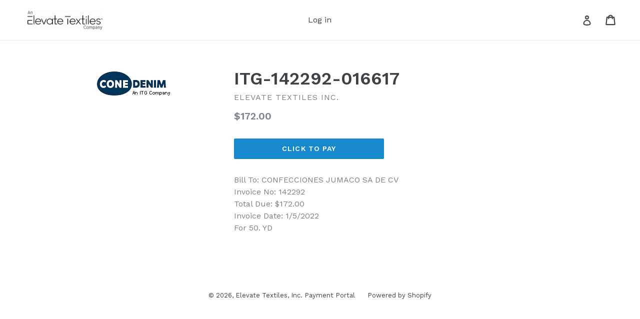

--- FILE ---
content_type: text/html; charset=utf-8
request_url: https://itg-payments.com/products/itg-142292-016617
body_size: 49036
content:
<!doctype html>
<!--[if IE 9]> <html class="ie9 no-js" lang="en"> <![endif]-->
<!--[if (gt IE 9)|!(IE)]><!--> <html class="no-js" lang="en"> <!--<![endif]-->
<head>
  <meta charset="utf-8">
  <meta http-equiv="X-UA-Compatible" content="IE=edge,chrome=1">
  <meta name="viewport" content="width=device-width,initial-scale=1">
  <meta name="theme-color" content="#178acd">
  <link rel="canonical" href="https://itg-payments.com/products/itg-142292-016617">
  
  

  

  
  

  
  <title>
    ITG-142292-016617
    
    
    
      &ndash; Elevate Textiles, Inc. Payment Portal
    
  </title>

  
    <meta name="description" content="Bill To: CONFECCIONES JUMACO SA DE CVInvoice No: 142292Total Due: $172.00Invoice Date: 1/5/2022For 50. YD">
  

  <!-- /snippets/social-meta-tags.liquid -->




<meta property="og:site_name" content="Elevate Textiles, Inc. Payment Portal">
<meta property="og:url" content="https://itg-payments.com/products/itg-142292-016617"><meta property="og:title" content="ITG-142292-016617">

<meta property="og:type" content="product">

<meta property="og:description" content="Bill To: CONFECCIONES JUMACO SA DE CVInvoice No: 142292Total Due: $172.00Invoice Date: 1/5/2022For 50. YD">


<meta property="og:price:amount" content="172.00">

<meta property="og:price:currency" content="USD">


<meta property="og:image" content="http://itg-payments.com/cdn/shop/products/CO_4c0d63ea-022e-4fb4-9fbe-e45a9337f798_1200x1200.jpg?v=1641398130">
<meta property="og:image:secure_url" content="https://itg-payments.com/cdn/shop/products/CO_4c0d63ea-022e-4fb4-9fbe-e45a9337f798_1200x1200.jpg?v=1641398130">


<meta name="twitter:card" content="summary_large_image"><meta name="twitter:title" content="ITG-142292-016617">

<meta name="twitter:description" content="Bill To: CONFECCIONES JUMACO SA DE CVInvoice No: 142292Total Due: $172.00Invoice Date: 1/5/2022For 50. YD">



  <link href="//itg-payments.com/cdn/shop/t/1/assets/theme.scss.css?v=97084064383521675891701520064" rel="stylesheet" type="text/css" media="all" />
  

  <link href="//fonts.googleapis.com/css?family=Work+Sans:400,700" rel="stylesheet" type="text/css" media="all" />


  

    <link href="//fonts.googleapis.com/css?family=Work+Sans:600" rel="stylesheet" type="text/css" media="all" />
  



  <script>
    var theme = {
      strings: {
        addToCart: "Click to Pay",
        soldOut: "Paid or No Longer Available",
        unavailable: "Unavailable",
        showMore: "Show More",
        showLess: "Show Less",
        addressError: "Error looking up that address",
        addressNoResults: "No results for that address",
        addressQueryLimit: "You have exceeded the Google API usage limit. Consider upgrading to a \u003ca href=\"https:\/\/developers.google.com\/maps\/premium\/usage-limits\"\u003ePremium Plan\u003c\/a\u003e.",
        authError: "There was a problem authenticating your Google Maps account."
      },
      moneyFormat: "${{amount}}"
    }

    document.documentElement.className = document.documentElement.className.replace('no-js', 'js');
  </script>

  <!--[if (lte IE 9) ]><script src="//itg-payments.com/cdn/shop/t/1/assets/match-media.min.js?v=22265819453975888031518028712" type="text/javascript"></script><![endif]-->

  

  <!--[if (gt IE 9)|!(IE)]><!--><script src="//itg-payments.com/cdn/shop/t/1/assets/lazysizes.js?v=68441465964607740661518028712" async="async"></script><!--<![endif]-->
  <!--[if lte IE 9]><script src="//itg-payments.com/cdn/shop/t/1/assets/lazysizes.min.js?v=178"></script><![endif]-->

  <!--[if (gt IE 9)|!(IE)]><!--><script src="//itg-payments.com/cdn/shop/t/1/assets/vendor.js?v=136118274122071307521518028713" defer="defer"></script><!--<![endif]-->
  <!--[if lte IE 9]><script src="//itg-payments.com/cdn/shop/t/1/assets/vendor.js?v=136118274122071307521518028713"></script><![endif]-->

  <!--[if (gt IE 9)|!(IE)]><!--><script src="//itg-payments.com/cdn/shop/t/1/assets/theme.js?v=67347864889022047721518028713" defer="defer"></script><!--<![endif]-->
  <!--[if lte IE 9]><script src="//itg-payments.com/cdn/shop/t/1/assets/theme.js?v=67347864889022047721518028713"></script><![endif]-->

  <script>window.performance && window.performance.mark && window.performance.mark('shopify.content_for_header.start');</script><meta id="shopify-digital-wallet" name="shopify-digital-wallet" content="/29972538/digital_wallets/dialog">
<meta name="shopify-checkout-api-token" content="4cf573283f55890da4d1bc0456ef3480">
<link rel="alternate" type="application/json+oembed" href="https://itg-payments.com/products/itg-142292-016617.oembed">
<script async="async" src="/checkouts/internal/preloads.js?locale=en-US"></script>
<script id="apple-pay-shop-capabilities" type="application/json">{"shopId":29972538,"countryCode":"US","currencyCode":"USD","merchantCapabilities":["supports3DS"],"merchantId":"gid:\/\/shopify\/Shop\/29972538","merchantName":"Elevate Textiles, Inc. Payment Portal","requiredBillingContactFields":["postalAddress","email"],"requiredShippingContactFields":["postalAddress","email"],"shippingType":"shipping","supportedNetworks":["visa","masterCard","amex","discover","elo","jcb"],"total":{"type":"pending","label":"Elevate Textiles, Inc. Payment Portal","amount":"1.00"},"shopifyPaymentsEnabled":true,"supportsSubscriptions":true}</script>
<script id="shopify-features" type="application/json">{"accessToken":"4cf573283f55890da4d1bc0456ef3480","betas":["rich-media-storefront-analytics"],"domain":"itg-payments.com","predictiveSearch":true,"shopId":29972538,"locale":"en"}</script>
<script>var Shopify = Shopify || {};
Shopify.shop = "itg-global.myshopify.com";
Shopify.locale = "en";
Shopify.currency = {"active":"USD","rate":"1.0"};
Shopify.country = "US";
Shopify.theme = {"name":"Debut","id":15905620012,"schema_name":"Debut","schema_version":"2.1.0","theme_store_id":796,"role":"main"};
Shopify.theme.handle = "null";
Shopify.theme.style = {"id":null,"handle":null};
Shopify.cdnHost = "itg-payments.com/cdn";
Shopify.routes = Shopify.routes || {};
Shopify.routes.root = "/";</script>
<script type="module">!function(o){(o.Shopify=o.Shopify||{}).modules=!0}(window);</script>
<script>!function(o){function n(){var o=[];function n(){o.push(Array.prototype.slice.apply(arguments))}return n.q=o,n}var t=o.Shopify=o.Shopify||{};t.loadFeatures=n(),t.autoloadFeatures=n()}(window);</script>
<script id="shop-js-analytics" type="application/json">{"pageType":"product"}</script>
<script defer="defer" async type="module" src="//itg-payments.com/cdn/shopifycloud/shop-js/modules/v2/client.init-shop-cart-sync_BdyHc3Nr.en.esm.js"></script>
<script defer="defer" async type="module" src="//itg-payments.com/cdn/shopifycloud/shop-js/modules/v2/chunk.common_Daul8nwZ.esm.js"></script>
<script type="module">
  await import("//itg-payments.com/cdn/shopifycloud/shop-js/modules/v2/client.init-shop-cart-sync_BdyHc3Nr.en.esm.js");
await import("//itg-payments.com/cdn/shopifycloud/shop-js/modules/v2/chunk.common_Daul8nwZ.esm.js");

  window.Shopify.SignInWithShop?.initShopCartSync?.({"fedCMEnabled":true,"windoidEnabled":true});

</script>
<script id="__st">var __st={"a":29972538,"offset":-18000,"reqid":"2f9ac779-c55b-4945-9c53-437a3b31b8ee-1768983104","pageurl":"itg-payments.com\/products\/itg-142292-016617","u":"d17478761cea","p":"product","rtyp":"product","rid":7367540932777};</script>
<script>window.ShopifyPaypalV4VisibilityTracking = true;</script>
<script id="captcha-bootstrap">!function(){'use strict';const t='contact',e='account',n='new_comment',o=[[t,t],['blogs',n],['comments',n],[t,'customer']],c=[[e,'customer_login'],[e,'guest_login'],[e,'recover_customer_password'],[e,'create_customer']],r=t=>t.map((([t,e])=>`form[action*='/${t}']:not([data-nocaptcha='true']) input[name='form_type'][value='${e}']`)).join(','),a=t=>()=>t?[...document.querySelectorAll(t)].map((t=>t.form)):[];function s(){const t=[...o],e=r(t);return a(e)}const i='password',u='form_key',d=['recaptcha-v3-token','g-recaptcha-response','h-captcha-response',i],f=()=>{try{return window.sessionStorage}catch{return}},m='__shopify_v',_=t=>t.elements[u];function p(t,e,n=!1){try{const o=window.sessionStorage,c=JSON.parse(o.getItem(e)),{data:r}=function(t){const{data:e,action:n}=t;return t[m]||n?{data:e,action:n}:{data:t,action:n}}(c);for(const[e,n]of Object.entries(r))t.elements[e]&&(t.elements[e].value=n);n&&o.removeItem(e)}catch(o){console.error('form repopulation failed',{error:o})}}const l='form_type',E='cptcha';function T(t){t.dataset[E]=!0}const w=window,h=w.document,L='Shopify',v='ce_forms',y='captcha';let A=!1;((t,e)=>{const n=(g='f06e6c50-85a8-45c8-87d0-21a2b65856fe',I='https://cdn.shopify.com/shopifycloud/storefront-forms-hcaptcha/ce_storefront_forms_captcha_hcaptcha.v1.5.2.iife.js',D={infoText:'Protected by hCaptcha',privacyText:'Privacy',termsText:'Terms'},(t,e,n)=>{const o=w[L][v],c=o.bindForm;if(c)return c(t,g,e,D).then(n);var r;o.q.push([[t,g,e,D],n]),r=I,A||(h.body.append(Object.assign(h.createElement('script'),{id:'captcha-provider',async:!0,src:r})),A=!0)});var g,I,D;w[L]=w[L]||{},w[L][v]=w[L][v]||{},w[L][v].q=[],w[L][y]=w[L][y]||{},w[L][y].protect=function(t,e){n(t,void 0,e),T(t)},Object.freeze(w[L][y]),function(t,e,n,w,h,L){const[v,y,A,g]=function(t,e,n){const i=e?o:[],u=t?c:[],d=[...i,...u],f=r(d),m=r(i),_=r(d.filter((([t,e])=>n.includes(e))));return[a(f),a(m),a(_),s()]}(w,h,L),I=t=>{const e=t.target;return e instanceof HTMLFormElement?e:e&&e.form},D=t=>v().includes(t);t.addEventListener('submit',(t=>{const e=I(t);if(!e)return;const n=D(e)&&!e.dataset.hcaptchaBound&&!e.dataset.recaptchaBound,o=_(e),c=g().includes(e)&&(!o||!o.value);(n||c)&&t.preventDefault(),c&&!n&&(function(t){try{if(!f())return;!function(t){const e=f();if(!e)return;const n=_(t);if(!n)return;const o=n.value;o&&e.removeItem(o)}(t);const e=Array.from(Array(32),(()=>Math.random().toString(36)[2])).join('');!function(t,e){_(t)||t.append(Object.assign(document.createElement('input'),{type:'hidden',name:u})),t.elements[u].value=e}(t,e),function(t,e){const n=f();if(!n)return;const o=[...t.querySelectorAll(`input[type='${i}']`)].map((({name:t})=>t)),c=[...d,...o],r={};for(const[a,s]of new FormData(t).entries())c.includes(a)||(r[a]=s);n.setItem(e,JSON.stringify({[m]:1,action:t.action,data:r}))}(t,e)}catch(e){console.error('failed to persist form',e)}}(e),e.submit())}));const S=(t,e)=>{t&&!t.dataset[E]&&(n(t,e.some((e=>e===t))),T(t))};for(const o of['focusin','change'])t.addEventListener(o,(t=>{const e=I(t);D(e)&&S(e,y())}));const B=e.get('form_key'),M=e.get(l),P=B&&M;t.addEventListener('DOMContentLoaded',(()=>{const t=y();if(P)for(const e of t)e.elements[l].value===M&&p(e,B);[...new Set([...A(),...v().filter((t=>'true'===t.dataset.shopifyCaptcha))])].forEach((e=>S(e,t)))}))}(h,new URLSearchParams(w.location.search),n,t,e,['guest_login'])})(!0,!0)}();</script>
<script integrity="sha256-4kQ18oKyAcykRKYeNunJcIwy7WH5gtpwJnB7kiuLZ1E=" data-source-attribution="shopify.loadfeatures" defer="defer" src="//itg-payments.com/cdn/shopifycloud/storefront/assets/storefront/load_feature-a0a9edcb.js" crossorigin="anonymous"></script>
<script data-source-attribution="shopify.dynamic_checkout.dynamic.init">var Shopify=Shopify||{};Shopify.PaymentButton=Shopify.PaymentButton||{isStorefrontPortableWallets:!0,init:function(){window.Shopify.PaymentButton.init=function(){};var t=document.createElement("script");t.src="https://itg-payments.com/cdn/shopifycloud/portable-wallets/latest/portable-wallets.en.js",t.type="module",document.head.appendChild(t)}};
</script>
<script data-source-attribution="shopify.dynamic_checkout.buyer_consent">
  function portableWalletsHideBuyerConsent(e){var t=document.getElementById("shopify-buyer-consent"),n=document.getElementById("shopify-subscription-policy-button");t&&n&&(t.classList.add("hidden"),t.setAttribute("aria-hidden","true"),n.removeEventListener("click",e))}function portableWalletsShowBuyerConsent(e){var t=document.getElementById("shopify-buyer-consent"),n=document.getElementById("shopify-subscription-policy-button");t&&n&&(t.classList.remove("hidden"),t.removeAttribute("aria-hidden"),n.addEventListener("click",e))}window.Shopify?.PaymentButton&&(window.Shopify.PaymentButton.hideBuyerConsent=portableWalletsHideBuyerConsent,window.Shopify.PaymentButton.showBuyerConsent=portableWalletsShowBuyerConsent);
</script>
<script data-source-attribution="shopify.dynamic_checkout.cart.bootstrap">document.addEventListener("DOMContentLoaded",(function(){function t(){return document.querySelector("shopify-accelerated-checkout-cart, shopify-accelerated-checkout")}if(t())Shopify.PaymentButton.init();else{new MutationObserver((function(e,n){t()&&(Shopify.PaymentButton.init(),n.disconnect())})).observe(document.body,{childList:!0,subtree:!0})}}));
</script>
<link id="shopify-accelerated-checkout-styles" rel="stylesheet" media="screen" href="https://itg-payments.com/cdn/shopifycloud/portable-wallets/latest/accelerated-checkout-backwards-compat.css" crossorigin="anonymous">
<style id="shopify-accelerated-checkout-cart">
        #shopify-buyer-consent {
  margin-top: 1em;
  display: inline-block;
  width: 100%;
}

#shopify-buyer-consent.hidden {
  display: none;
}

#shopify-subscription-policy-button {
  background: none;
  border: none;
  padding: 0;
  text-decoration: underline;
  font-size: inherit;
  cursor: pointer;
}

#shopify-subscription-policy-button::before {
  box-shadow: none;
}

      </style>

<script>window.performance && window.performance.mark && window.performance.mark('shopify.content_for_header.end');</script>
<script src="https://cdn.shopify.com/extensions/019bc7aa-9a02-74be-bea9-3e4a93107d00/offerly-1313/assets/oButtonScript.js" type="text/javascript" defer="defer"></script>
<link href="https://cdn.shopify.com/extensions/019bc7aa-9a02-74be-bea9-3e4a93107d00/offerly-1313/assets/OfferlyStyle.css" rel="stylesheet" type="text/css" media="all">
<link href="https://monorail-edge.shopifysvc.com" rel="dns-prefetch">
<script>(function(){if ("sendBeacon" in navigator && "performance" in window) {try {var session_token_from_headers = performance.getEntriesByType('navigation')[0].serverTiming.find(x => x.name == '_s').description;} catch {var session_token_from_headers = undefined;}var session_cookie_matches = document.cookie.match(/_shopify_s=([^;]*)/);var session_token_from_cookie = session_cookie_matches && session_cookie_matches.length === 2 ? session_cookie_matches[1] : "";var session_token = session_token_from_headers || session_token_from_cookie || "";function handle_abandonment_event(e) {var entries = performance.getEntries().filter(function(entry) {return /monorail-edge.shopifysvc.com/.test(entry.name);});if (!window.abandonment_tracked && entries.length === 0) {window.abandonment_tracked = true;var currentMs = Date.now();var navigation_start = performance.timing.navigationStart;var payload = {shop_id: 29972538,url: window.location.href,navigation_start,duration: currentMs - navigation_start,session_token,page_type: "product"};window.navigator.sendBeacon("https://monorail-edge.shopifysvc.com/v1/produce", JSON.stringify({schema_id: "online_store_buyer_site_abandonment/1.1",payload: payload,metadata: {event_created_at_ms: currentMs,event_sent_at_ms: currentMs}}));}}window.addEventListener('pagehide', handle_abandonment_event);}}());</script>
<script id="web-pixels-manager-setup">(function e(e,d,r,n,o){if(void 0===o&&(o={}),!Boolean(null===(a=null===(i=window.Shopify)||void 0===i?void 0:i.analytics)||void 0===a?void 0:a.replayQueue)){var i,a;window.Shopify=window.Shopify||{};var t=window.Shopify;t.analytics=t.analytics||{};var s=t.analytics;s.replayQueue=[],s.publish=function(e,d,r){return s.replayQueue.push([e,d,r]),!0};try{self.performance.mark("wpm:start")}catch(e){}var l=function(){var e={modern:/Edge?\/(1{2}[4-9]|1[2-9]\d|[2-9]\d{2}|\d{4,})\.\d+(\.\d+|)|Firefox\/(1{2}[4-9]|1[2-9]\d|[2-9]\d{2}|\d{4,})\.\d+(\.\d+|)|Chrom(ium|e)\/(9{2}|\d{3,})\.\d+(\.\d+|)|(Maci|X1{2}).+ Version\/(15\.\d+|(1[6-9]|[2-9]\d|\d{3,})\.\d+)([,.]\d+|)( \(\w+\)|)( Mobile\/\w+|) Safari\/|Chrome.+OPR\/(9{2}|\d{3,})\.\d+\.\d+|(CPU[ +]OS|iPhone[ +]OS|CPU[ +]iPhone|CPU IPhone OS|CPU iPad OS)[ +]+(15[._]\d+|(1[6-9]|[2-9]\d|\d{3,})[._]\d+)([._]\d+|)|Android:?[ /-](13[3-9]|1[4-9]\d|[2-9]\d{2}|\d{4,})(\.\d+|)(\.\d+|)|Android.+Firefox\/(13[5-9]|1[4-9]\d|[2-9]\d{2}|\d{4,})\.\d+(\.\d+|)|Android.+Chrom(ium|e)\/(13[3-9]|1[4-9]\d|[2-9]\d{2}|\d{4,})\.\d+(\.\d+|)|SamsungBrowser\/([2-9]\d|\d{3,})\.\d+/,legacy:/Edge?\/(1[6-9]|[2-9]\d|\d{3,})\.\d+(\.\d+|)|Firefox\/(5[4-9]|[6-9]\d|\d{3,})\.\d+(\.\d+|)|Chrom(ium|e)\/(5[1-9]|[6-9]\d|\d{3,})\.\d+(\.\d+|)([\d.]+$|.*Safari\/(?![\d.]+ Edge\/[\d.]+$))|(Maci|X1{2}).+ Version\/(10\.\d+|(1[1-9]|[2-9]\d|\d{3,})\.\d+)([,.]\d+|)( \(\w+\)|)( Mobile\/\w+|) Safari\/|Chrome.+OPR\/(3[89]|[4-9]\d|\d{3,})\.\d+\.\d+|(CPU[ +]OS|iPhone[ +]OS|CPU[ +]iPhone|CPU IPhone OS|CPU iPad OS)[ +]+(10[._]\d+|(1[1-9]|[2-9]\d|\d{3,})[._]\d+)([._]\d+|)|Android:?[ /-](13[3-9]|1[4-9]\d|[2-9]\d{2}|\d{4,})(\.\d+|)(\.\d+|)|Mobile Safari.+OPR\/([89]\d|\d{3,})\.\d+\.\d+|Android.+Firefox\/(13[5-9]|1[4-9]\d|[2-9]\d{2}|\d{4,})\.\d+(\.\d+|)|Android.+Chrom(ium|e)\/(13[3-9]|1[4-9]\d|[2-9]\d{2}|\d{4,})\.\d+(\.\d+|)|Android.+(UC? ?Browser|UCWEB|U3)[ /]?(15\.([5-9]|\d{2,})|(1[6-9]|[2-9]\d|\d{3,})\.\d+)\.\d+|SamsungBrowser\/(5\.\d+|([6-9]|\d{2,})\.\d+)|Android.+MQ{2}Browser\/(14(\.(9|\d{2,})|)|(1[5-9]|[2-9]\d|\d{3,})(\.\d+|))(\.\d+|)|K[Aa][Ii]OS\/(3\.\d+|([4-9]|\d{2,})\.\d+)(\.\d+|)/},d=e.modern,r=e.legacy,n=navigator.userAgent;return n.match(d)?"modern":n.match(r)?"legacy":"unknown"}(),u="modern"===l?"modern":"legacy",c=(null!=n?n:{modern:"",legacy:""})[u],f=function(e){return[e.baseUrl,"/wpm","/b",e.hashVersion,"modern"===e.buildTarget?"m":"l",".js"].join("")}({baseUrl:d,hashVersion:r,buildTarget:u}),m=function(e){var d=e.version,r=e.bundleTarget,n=e.surface,o=e.pageUrl,i=e.monorailEndpoint;return{emit:function(e){var a=e.status,t=e.errorMsg,s=(new Date).getTime(),l=JSON.stringify({metadata:{event_sent_at_ms:s},events:[{schema_id:"web_pixels_manager_load/3.1",payload:{version:d,bundle_target:r,page_url:o,status:a,surface:n,error_msg:t},metadata:{event_created_at_ms:s}}]});if(!i)return console&&console.warn&&console.warn("[Web Pixels Manager] No Monorail endpoint provided, skipping logging."),!1;try{return self.navigator.sendBeacon.bind(self.navigator)(i,l)}catch(e){}var u=new XMLHttpRequest;try{return u.open("POST",i,!0),u.setRequestHeader("Content-Type","text/plain"),u.send(l),!0}catch(e){return console&&console.warn&&console.warn("[Web Pixels Manager] Got an unhandled error while logging to Monorail."),!1}}}}({version:r,bundleTarget:l,surface:e.surface,pageUrl:self.location.href,monorailEndpoint:e.monorailEndpoint});try{o.browserTarget=l,function(e){var d=e.src,r=e.async,n=void 0===r||r,o=e.onload,i=e.onerror,a=e.sri,t=e.scriptDataAttributes,s=void 0===t?{}:t,l=document.createElement("script"),u=document.querySelector("head"),c=document.querySelector("body");if(l.async=n,l.src=d,a&&(l.integrity=a,l.crossOrigin="anonymous"),s)for(var f in s)if(Object.prototype.hasOwnProperty.call(s,f))try{l.dataset[f]=s[f]}catch(e){}if(o&&l.addEventListener("load",o),i&&l.addEventListener("error",i),u)u.appendChild(l);else{if(!c)throw new Error("Did not find a head or body element to append the script");c.appendChild(l)}}({src:f,async:!0,onload:function(){if(!function(){var e,d;return Boolean(null===(d=null===(e=window.Shopify)||void 0===e?void 0:e.analytics)||void 0===d?void 0:d.initialized)}()){var d=window.webPixelsManager.init(e)||void 0;if(d){var r=window.Shopify.analytics;r.replayQueue.forEach((function(e){var r=e[0],n=e[1],o=e[2];d.publishCustomEvent(r,n,o)})),r.replayQueue=[],r.publish=d.publishCustomEvent,r.visitor=d.visitor,r.initialized=!0}}},onerror:function(){return m.emit({status:"failed",errorMsg:"".concat(f," has failed to load")})},sri:function(e){var d=/^sha384-[A-Za-z0-9+/=]+$/;return"string"==typeof e&&d.test(e)}(c)?c:"",scriptDataAttributes:o}),m.emit({status:"loading"})}catch(e){m.emit({status:"failed",errorMsg:(null==e?void 0:e.message)||"Unknown error"})}}})({shopId: 29972538,storefrontBaseUrl: "https://itg-payments.com",extensionsBaseUrl: "https://extensions.shopifycdn.com/cdn/shopifycloud/web-pixels-manager",monorailEndpoint: "https://monorail-edge.shopifysvc.com/unstable/produce_batch",surface: "storefront-renderer",enabledBetaFlags: ["2dca8a86"],webPixelsConfigList: [{"id":"shopify-app-pixel","configuration":"{}","eventPayloadVersion":"v1","runtimeContext":"STRICT","scriptVersion":"0450","apiClientId":"shopify-pixel","type":"APP","privacyPurposes":["ANALYTICS","MARKETING"]},{"id":"shopify-custom-pixel","eventPayloadVersion":"v1","runtimeContext":"LAX","scriptVersion":"0450","apiClientId":"shopify-pixel","type":"CUSTOM","privacyPurposes":["ANALYTICS","MARKETING"]}],isMerchantRequest: false,initData: {"shop":{"name":"Elevate Textiles, Inc. Payment Portal","paymentSettings":{"currencyCode":"USD"},"myshopifyDomain":"itg-global.myshopify.com","countryCode":"US","storefrontUrl":"https:\/\/itg-payments.com"},"customer":null,"cart":null,"checkout":null,"productVariants":[{"price":{"amount":172.0,"currencyCode":"USD"},"product":{"title":"ITG-142292-016617","vendor":"Elevate Textiles Inc.","id":"7367540932777","untranslatedTitle":"ITG-142292-016617","url":"\/products\/itg-142292-016617","type":""},"id":"41845477408937","image":{"src":"\/\/itg-payments.com\/cdn\/shop\/products\/CO_4c0d63ea-022e-4fb4-9fbe-e45a9337f798.jpg?v=1641398130"},"sku":"ITG-142292-016617","title":"Default Title","untranslatedTitle":"Default Title"}],"purchasingCompany":null},},"https://itg-payments.com/cdn","fcfee988w5aeb613cpc8e4bc33m6693e112",{"modern":"","legacy":""},{"shopId":"29972538","storefrontBaseUrl":"https:\/\/itg-payments.com","extensionBaseUrl":"https:\/\/extensions.shopifycdn.com\/cdn\/shopifycloud\/web-pixels-manager","surface":"storefront-renderer","enabledBetaFlags":"[\"2dca8a86\"]","isMerchantRequest":"false","hashVersion":"fcfee988w5aeb613cpc8e4bc33m6693e112","publish":"custom","events":"[[\"page_viewed\",{}],[\"product_viewed\",{\"productVariant\":{\"price\":{\"amount\":172.0,\"currencyCode\":\"USD\"},\"product\":{\"title\":\"ITG-142292-016617\",\"vendor\":\"Elevate Textiles Inc.\",\"id\":\"7367540932777\",\"untranslatedTitle\":\"ITG-142292-016617\",\"url\":\"\/products\/itg-142292-016617\",\"type\":\"\"},\"id\":\"41845477408937\",\"image\":{\"src\":\"\/\/itg-payments.com\/cdn\/shop\/products\/CO_4c0d63ea-022e-4fb4-9fbe-e45a9337f798.jpg?v=1641398130\"},\"sku\":\"ITG-142292-016617\",\"title\":\"Default Title\",\"untranslatedTitle\":\"Default Title\"}}]]"});</script><script>
  window.ShopifyAnalytics = window.ShopifyAnalytics || {};
  window.ShopifyAnalytics.meta = window.ShopifyAnalytics.meta || {};
  window.ShopifyAnalytics.meta.currency = 'USD';
  var meta = {"product":{"id":7367540932777,"gid":"gid:\/\/shopify\/Product\/7367540932777","vendor":"Elevate Textiles Inc.","type":"","handle":"itg-142292-016617","variants":[{"id":41845477408937,"price":17200,"name":"ITG-142292-016617","public_title":null,"sku":"ITG-142292-016617"}],"remote":false},"page":{"pageType":"product","resourceType":"product","resourceId":7367540932777,"requestId":"2f9ac779-c55b-4945-9c53-437a3b31b8ee-1768983104"}};
  for (var attr in meta) {
    window.ShopifyAnalytics.meta[attr] = meta[attr];
  }
</script>
<script class="analytics">
  (function () {
    var customDocumentWrite = function(content) {
      var jquery = null;

      if (window.jQuery) {
        jquery = window.jQuery;
      } else if (window.Checkout && window.Checkout.$) {
        jquery = window.Checkout.$;
      }

      if (jquery) {
        jquery('body').append(content);
      }
    };

    var hasLoggedConversion = function(token) {
      if (token) {
        return document.cookie.indexOf('loggedConversion=' + token) !== -1;
      }
      return false;
    }

    var setCookieIfConversion = function(token) {
      if (token) {
        var twoMonthsFromNow = new Date(Date.now());
        twoMonthsFromNow.setMonth(twoMonthsFromNow.getMonth() + 2);

        document.cookie = 'loggedConversion=' + token + '; expires=' + twoMonthsFromNow;
      }
    }

    var trekkie = window.ShopifyAnalytics.lib = window.trekkie = window.trekkie || [];
    if (trekkie.integrations) {
      return;
    }
    trekkie.methods = [
      'identify',
      'page',
      'ready',
      'track',
      'trackForm',
      'trackLink'
    ];
    trekkie.factory = function(method) {
      return function() {
        var args = Array.prototype.slice.call(arguments);
        args.unshift(method);
        trekkie.push(args);
        return trekkie;
      };
    };
    for (var i = 0; i < trekkie.methods.length; i++) {
      var key = trekkie.methods[i];
      trekkie[key] = trekkie.factory(key);
    }
    trekkie.load = function(config) {
      trekkie.config = config || {};
      trekkie.config.initialDocumentCookie = document.cookie;
      var first = document.getElementsByTagName('script')[0];
      var script = document.createElement('script');
      script.type = 'text/javascript';
      script.onerror = function(e) {
        var scriptFallback = document.createElement('script');
        scriptFallback.type = 'text/javascript';
        scriptFallback.onerror = function(error) {
                var Monorail = {
      produce: function produce(monorailDomain, schemaId, payload) {
        var currentMs = new Date().getTime();
        var event = {
          schema_id: schemaId,
          payload: payload,
          metadata: {
            event_created_at_ms: currentMs,
            event_sent_at_ms: currentMs
          }
        };
        return Monorail.sendRequest("https://" + monorailDomain + "/v1/produce", JSON.stringify(event));
      },
      sendRequest: function sendRequest(endpointUrl, payload) {
        // Try the sendBeacon API
        if (window && window.navigator && typeof window.navigator.sendBeacon === 'function' && typeof window.Blob === 'function' && !Monorail.isIos12()) {
          var blobData = new window.Blob([payload], {
            type: 'text/plain'
          });

          if (window.navigator.sendBeacon(endpointUrl, blobData)) {
            return true;
          } // sendBeacon was not successful

        } // XHR beacon

        var xhr = new XMLHttpRequest();

        try {
          xhr.open('POST', endpointUrl);
          xhr.setRequestHeader('Content-Type', 'text/plain');
          xhr.send(payload);
        } catch (e) {
          console.log(e);
        }

        return false;
      },
      isIos12: function isIos12() {
        return window.navigator.userAgent.lastIndexOf('iPhone; CPU iPhone OS 12_') !== -1 || window.navigator.userAgent.lastIndexOf('iPad; CPU OS 12_') !== -1;
      }
    };
    Monorail.produce('monorail-edge.shopifysvc.com',
      'trekkie_storefront_load_errors/1.1',
      {shop_id: 29972538,
      theme_id: 15905620012,
      app_name: "storefront",
      context_url: window.location.href,
      source_url: "//itg-payments.com/cdn/s/trekkie.storefront.cd680fe47e6c39ca5d5df5f0a32d569bc48c0f27.min.js"});

        };
        scriptFallback.async = true;
        scriptFallback.src = '//itg-payments.com/cdn/s/trekkie.storefront.cd680fe47e6c39ca5d5df5f0a32d569bc48c0f27.min.js';
        first.parentNode.insertBefore(scriptFallback, first);
      };
      script.async = true;
      script.src = '//itg-payments.com/cdn/s/trekkie.storefront.cd680fe47e6c39ca5d5df5f0a32d569bc48c0f27.min.js';
      first.parentNode.insertBefore(script, first);
    };
    trekkie.load(
      {"Trekkie":{"appName":"storefront","development":false,"defaultAttributes":{"shopId":29972538,"isMerchantRequest":null,"themeId":15905620012,"themeCityHash":"14969276832749364070","contentLanguage":"en","currency":"USD"},"isServerSideCookieWritingEnabled":true,"monorailRegion":"shop_domain","enabledBetaFlags":["65f19447"]},"Session Attribution":{},"S2S":{"facebookCapiEnabled":false,"source":"trekkie-storefront-renderer","apiClientId":580111}}
    );

    var loaded = false;
    trekkie.ready(function() {
      if (loaded) return;
      loaded = true;

      window.ShopifyAnalytics.lib = window.trekkie;

      var originalDocumentWrite = document.write;
      document.write = customDocumentWrite;
      try { window.ShopifyAnalytics.merchantGoogleAnalytics.call(this); } catch(error) {};
      document.write = originalDocumentWrite;

      window.ShopifyAnalytics.lib.page(null,{"pageType":"product","resourceType":"product","resourceId":7367540932777,"requestId":"2f9ac779-c55b-4945-9c53-437a3b31b8ee-1768983104","shopifyEmitted":true});

      var match = window.location.pathname.match(/checkouts\/(.+)\/(thank_you|post_purchase)/)
      var token = match? match[1]: undefined;
      if (!hasLoggedConversion(token)) {
        setCookieIfConversion(token);
        window.ShopifyAnalytics.lib.track("Viewed Product",{"currency":"USD","variantId":41845477408937,"productId":7367540932777,"productGid":"gid:\/\/shopify\/Product\/7367540932777","name":"ITG-142292-016617","price":"172.00","sku":"ITG-142292-016617","brand":"Elevate Textiles Inc.","variant":null,"category":"","nonInteraction":true,"remote":false},undefined,undefined,{"shopifyEmitted":true});
      window.ShopifyAnalytics.lib.track("monorail:\/\/trekkie_storefront_viewed_product\/1.1",{"currency":"USD","variantId":41845477408937,"productId":7367540932777,"productGid":"gid:\/\/shopify\/Product\/7367540932777","name":"ITG-142292-016617","price":"172.00","sku":"ITG-142292-016617","brand":"Elevate Textiles Inc.","variant":null,"category":"","nonInteraction":true,"remote":false,"referer":"https:\/\/itg-payments.com\/products\/itg-142292-016617"});
      }
    });


        var eventsListenerScript = document.createElement('script');
        eventsListenerScript.async = true;
        eventsListenerScript.src = "//itg-payments.com/cdn/shopifycloud/storefront/assets/shop_events_listener-3da45d37.js";
        document.getElementsByTagName('head')[0].appendChild(eventsListenerScript);

})();</script>
<script
  defer
  src="https://itg-payments.com/cdn/shopifycloud/perf-kit/shopify-perf-kit-3.0.4.min.js"
  data-application="storefront-renderer"
  data-shop-id="29972538"
  data-render-region="gcp-us-central1"
  data-page-type="product"
  data-theme-instance-id="15905620012"
  data-theme-name="Debut"
  data-theme-version="2.1.0"
  data-monorail-region="shop_domain"
  data-resource-timing-sampling-rate="10"
  data-shs="true"
  data-shs-beacon="true"
  data-shs-export-with-fetch="true"
  data-shs-logs-sample-rate="1"
  data-shs-beacon-endpoint="https://itg-payments.com/api/collect"
></script>
</head>

<body class="template-product">

  <a class="in-page-link visually-hidden skip-link" href="#MainContent">Skip to content</a>

  <div id="SearchDrawer" class="search-bar drawer drawer--top">
    <div class="search-bar__table">
      <div class="search-bar__table-cell search-bar__form-wrapper">
        <form class="search search-bar__form" action="/search" method="get" role="search">
          <button class="search-bar__submit search__submit btn--link" type="submit">
            <svg aria-hidden="true" focusable="false" role="presentation" class="icon icon-search" viewBox="0 0 37 40"><path d="M35.6 36l-9.8-9.8c4.1-5.4 3.6-13.2-1.3-18.1-5.4-5.4-14.2-5.4-19.7 0-5.4 5.4-5.4 14.2 0 19.7 2.6 2.6 6.1 4.1 9.8 4.1 3 0 5.9-1 8.3-2.8l9.8 9.8c.4.4.9.6 1.4.6s1-.2 1.4-.6c.9-.9.9-2.1.1-2.9zm-20.9-8.2c-2.6 0-5.1-1-7-2.9-3.9-3.9-3.9-10.1 0-14C9.6 9 12.2 8 14.7 8s5.1 1 7 2.9c3.9 3.9 3.9 10.1 0 14-1.9 1.9-4.4 2.9-7 2.9z"/></svg>
            <span class="icon__fallback-text">Submit</span>
          </button>
          <input class="search__input search-bar__input" type="search" name="q" value="" placeholder="Search" aria-label="Search">
        </form>
      </div>
      <div class="search-bar__table-cell text-right">
        <button type="button" class="btn--link search-bar__close js-drawer-close">
          <svg aria-hidden="true" focusable="false" role="presentation" class="icon icon-close" viewBox="0 0 37 40"><path d="M21.3 23l11-11c.8-.8.8-2 0-2.8-.8-.8-2-.8-2.8 0l-11 11-11-11c-.8-.8-2-.8-2.8 0-.8.8-.8 2 0 2.8l11 11-11 11c-.8.8-.8 2 0 2.8.4.4.9.6 1.4.6s1-.2 1.4-.6l11-11 11 11c.4.4.9.6 1.4.6s1-.2 1.4-.6c.8-.8.8-2 0-2.8l-11-11z"/></svg>
          <span class="icon__fallback-text">Close search</span>
        </button>
      </div>
    </div>
  </div>

  <div id="shopify-section-header" class="shopify-section">

<div data-section-id="header" data-section-type="header-section">
  <nav class="mobile-nav-wrapper medium-up--hide" role="navigation">
  <ul id="MobileNav" class="mobile-nav">
    
    
      
        <li class="mobile-nav__item border-top">
          <a href="/account/login" class="mobile-nav__link">Log in</a>
        </li>
      
    
  </ul>
</nav>

  

  <header class="site-header border-bottom logo--left" role="banner">
    <div class="grid grid--no-gutters grid--table">
      

      

      <div class="grid__item small--one-half medium-up--one-quarter logo-align--left">
        
        
          <div class="h2 site-header__logo" itemscope itemtype="http://schema.org/Organization">
        
          
<a href="/" itemprop="url" class="site-header__logo-image">
              
              <img class="lazyload js"
                   src="//itg-payments.com/cdn/shop/files/An_Elevate_Textiles_Company_jpg_300x300.jpg?v=1613685183"
                   data-src="//itg-payments.com/cdn/shop/files/An_Elevate_Textiles_Company_jpg_{width}x.jpg?v=1613685183"
                   data-widths="[180, 360, 540, 720, 900, 1080, 1296, 1512, 1728, 2048]"
                   data-aspectratio="3.7209302325581395"
                   data-sizes="auto"
                   alt="Elevate Textiles, Inc. Payment Portal"
                   style="max-width: 150px">
              <noscript>
                
                <img src="//itg-payments.com/cdn/shop/files/An_Elevate_Textiles_Company_jpg_150x.jpg?v=1613685183"
                     srcset="//itg-payments.com/cdn/shop/files/An_Elevate_Textiles_Company_jpg_150x.jpg?v=1613685183 1x, //itg-payments.com/cdn/shop/files/An_Elevate_Textiles_Company_jpg_150x@2x.jpg?v=1613685183 2x"
                     alt="Elevate Textiles, Inc. Payment Portal"
                     itemprop="logo"
                     style="max-width: 150px;">
              </noscript>
            </a>
          
        
          </div>
        
      </div>

      
        <nav class="grid__item medium-up--one-half small--hide" id="AccessibleNav" role="navigation">
          <ul class="site-nav list--inline " id="SiteNav">
  
  
    
      <li>
        <a href="/account/login" class="site-nav__link site-nav__link--main">Log in</a>
      </li>
    
  
</ul>

        </nav>
      

      <div class="grid__item small--one-half medium-up--one-quarter text-right site-header__icons site-header__icons--plus">
        <div class="site-header__icons-wrapper">
          

          <button type="button" class="btn--link site-header__search-toggle js-drawer-open-top medium-up--hide">
            <svg aria-hidden="true" focusable="false" role="presentation" class="icon icon-search" viewBox="0 0 37 40"><path d="M35.6 36l-9.8-9.8c4.1-5.4 3.6-13.2-1.3-18.1-5.4-5.4-14.2-5.4-19.7 0-5.4 5.4-5.4 14.2 0 19.7 2.6 2.6 6.1 4.1 9.8 4.1 3 0 5.9-1 8.3-2.8l9.8 9.8c.4.4.9.6 1.4.6s1-.2 1.4-.6c.9-.9.9-2.1.1-2.9zm-20.9-8.2c-2.6 0-5.1-1-7-2.9-3.9-3.9-3.9-10.1 0-14C9.6 9 12.2 8 14.7 8s5.1 1 7 2.9c3.9 3.9 3.9 10.1 0 14-1.9 1.9-4.4 2.9-7 2.9z"/></svg>
            <span class="icon__fallback-text">Search</span>
          </button>

          
            
              <a href="/account/login" class="site-header__account">
                <svg aria-hidden="true" focusable="false" role="presentation" class="icon icon-login" viewBox="0 0 28.33 37.68"><path d="M14.17 14.9a7.45 7.45 0 1 0-7.5-7.45 7.46 7.46 0 0 0 7.5 7.45zm0-10.91a3.45 3.45 0 1 1-3.5 3.46A3.46 3.46 0 0 1 14.17 4zM14.17 16.47A14.18 14.18 0 0 0 0 30.68c0 1.41.66 4 5.11 5.66a27.17 27.17 0 0 0 9.06 1.34c6.54 0 14.17-1.84 14.17-7a14.18 14.18 0 0 0-14.17-14.21zm0 17.21c-6.3 0-10.17-1.77-10.17-3a10.17 10.17 0 1 1 20.33 0c.01 1.23-3.86 3-10.16 3z"/></svg>
                <span class="icon__fallback-text">Log in</span>
              </a>
            
          

          <a href="/cart" class="site-header__cart">
            <svg aria-hidden="true" focusable="false" role="presentation" class="icon icon-cart" viewBox="0 0 37 40"><path d="M36.5 34.8L33.3 8h-5.9C26.7 3.9 23 .8 18.5.8S10.3 3.9 9.6 8H3.7L.5 34.8c-.2 1.5.4 2.4.9 3 .5.5 1.4 1.2 3.1 1.2h28c1.3 0 2.4-.4 3.1-1.3.7-.7 1-1.8.9-2.9zm-18-30c2.2 0 4.1 1.4 4.7 3.2h-9.5c.7-1.9 2.6-3.2 4.8-3.2zM4.5 35l2.8-23h2.2v3c0 1.1.9 2 2 2s2-.9 2-2v-3h10v3c0 1.1.9 2 2 2s2-.9 2-2v-3h2.2l2.8 23h-28z"/></svg>
            <span class="visually-hidden">Cart</span>
            <span class="icon__fallback-text">Cart</span>
            
          </a>

          
        </div>

      </div>
    </div>
  </header>

  
</div>


</div>

  <div class="page-container" id="PageContainer">

    <main class="main-content" id="MainContent" role="main">
      

<div id="shopify-section-product-template" class="shopify-section"><div class="product-template__container page-width" itemscope itemtype="http://schema.org/Product" id="ProductSection-product-template" data-section-id="product-template" data-section-type="product" data-enable-history-state="true">
  <meta itemprop="name" content="ITG-142292-016617">
  <meta itemprop="url" content="https://itg-payments.com/products/itg-142292-016617">
  <meta itemprop="image" content="//itg-payments.com/cdn/shop/products/CO_4c0d63ea-022e-4fb4-9fbe-e45a9337f798_800x.jpg?v=1641398130">

  


  <div class="grid product-single">
    <div class="grid__item product-single__photos medium-up--one-third">
        
        
        
        
<style>
  
  
  @media screen and (min-width: 750px) { 
    #FeaturedImage-product-template-35074047738025 {
      max-width: 157px;
      max-height: 60px;
    }
    #FeaturedImageZoom-product-template-35074047738025-wrapper {
      max-width: 157px;
      max-height: 60px;
    }
   } 
  
  
    
    @media screen and (max-width: 749px) {
      #FeaturedImage-product-template-35074047738025 {
        max-width: 157px;
        max-height: 750px;
      }
      #FeaturedImageZoom-product-template-35074047738025-wrapper {
        max-width: 157px;
      }
    }
  
</style>


        <div id="FeaturedImageZoom-product-template-35074047738025-wrapper" class="product-single__photo-wrapper js">
          <div id="FeaturedImageZoom-product-template-35074047738025" style="padding-top:38.216560509554135%;" class="product-single__photo" data-image-id="35074047738025">
            <img id="FeaturedImage-product-template-35074047738025"
                 class="feature-row__image product-featured-img lazyload"
                 src="//itg-payments.com/cdn/shop/products/CO_4c0d63ea-022e-4fb4-9fbe-e45a9337f798_300x300.jpg?v=1641398130"
                 data-src="//itg-payments.com/cdn/shop/products/CO_4c0d63ea-022e-4fb4-9fbe-e45a9337f798_{width}x.jpg?v=1641398130"
                 data-widths="[180, 360, 540, 720, 900, 1080, 1296, 1512, 1728, 2048]"
                 data-aspectratio="2.6166666666666667"
                 data-sizes="auto"
                 alt="Elevalte Textiles Inc.">
          </div>
        </div>
      

      <noscript>
        
        <img src="//itg-payments.com/cdn/shop/products/CO_4c0d63ea-022e-4fb4-9fbe-e45a9337f798_345x@2x.jpg?v=1641398130" alt="Elevalte Textiles Inc." id="FeaturedImage-product-template" class="product-featured-img" style="max-width: 345px;">
      </noscript>

      
    </div>

    <div class="grid__item medium-up--two-thirds">
      <div class="product-single__meta">

        <h1 itemprop="name" class="product-single__title">ITG-142292-016617</h1>

        
          <p itemprop="brand" class="product-single__vendor">Elevate Textiles Inc.</p>
        

        <div itemprop="offers" itemscope itemtype="http://schema.org/Offer">
          <meta itemprop="priceCurrency" content="USD">

        <!--  <link itemprop="availability" href="http://schema.org/InStock">-->

          <p class="product-single__price product-single__price-product-template">
            
              <span class="visually-hidden">Regular price</span>
              <s id="ComparePrice-product-template" class="hide"></s>
              <span class="product-price__price product-price__price-product-template">
                <span id="ProductPrice-product-template"
                  itemprop="price" content="172.0">
                  $172.00
                </span>
                <span class="product-price__sale-label product-price__sale-label-product-template hide">Sale</span>
              </span>
            
          </p>

          <form action="/cart/add" method="post" enctype="multipart/form-data" class="product-form product-form-product-template product-form--hide-variant-labels" data-section="product-template">
            

            <select name="id" id="ProductSelect-product-template" data-section="product-template" class="product-form__variants no-js">
              
                
                  <option  selected="selected"  value="41845477408937">
                    Default Title
                  </option>
                
              
            </select>

            

            <div class="product-form__item product-form__item--submit">
              <button type="submit" name="add" id="AddToCart-product-template"  class="btn product-form__cart-submit product-form__cart-submit--small">
                <span id="AddToCartText-product-template">
                  
                    Click to Pay
                  
                </span>
              </button>
            </div>
          </form>

        </div>

        <div class="product-single__description rte" itemprop="description">
          Bill To: CONFECCIONES JUMACO SA DE CV<br>Invoice No: 142292<br>Total Due: $172.00<br>Invoice Date: 1/5/2022<br>For 50. YD
        </div>

        
      </div>
    </div>
  </div>
</div>




  <script type="application/json" id="ProductJson-product-template">
    {"id":7367540932777,"title":"ITG-142292-016617","handle":"itg-142292-016617","description":"Bill To: CONFECCIONES JUMACO SA DE CV\u003cbr\u003eInvoice No: 142292\u003cbr\u003eTotal Due: $172.00\u003cbr\u003eInvoice Date: 1\/5\/2022\u003cbr\u003eFor 50. YD","published_at":"2022-01-05T00:00:00-05:00","created_at":"2022-01-05T10:55:28-05:00","vendor":"Elevate Textiles Inc.","type":"","tags":[],"price":17200,"price_min":17200,"price_max":17200,"available":true,"price_varies":false,"compare_at_price":null,"compare_at_price_min":0,"compare_at_price_max":0,"compare_at_price_varies":false,"variants":[{"id":41845477408937,"title":"Default Title","option1":"Default Title","option2":null,"option3":null,"sku":"ITG-142292-016617","requires_shipping":false,"taxable":false,"featured_image":{"id":35074047738025,"product_id":7367540932777,"position":1,"created_at":"2022-01-05T10:55:30-05:00","updated_at":"2022-01-05T10:55:30-05:00","alt":"Elevalte Textiles Inc.","width":157,"height":60,"src":"\/\/itg-payments.com\/cdn\/shop\/products\/CO_4c0d63ea-022e-4fb4-9fbe-e45a9337f798.jpg?v=1641398130","variant_ids":[41845477408937]},"available":true,"name":"ITG-142292-016617","public_title":null,"options":["Default Title"],"price":17200,"weight":0,"compare_at_price":null,"inventory_management":"shopify","barcode":"","featured_media":{"alt":"Elevalte Textiles Inc.","id":27414807216297,"position":1,"preview_image":{"aspect_ratio":2.617,"height":60,"width":157,"src":"\/\/itg-payments.com\/cdn\/shop\/products\/CO_4c0d63ea-022e-4fb4-9fbe-e45a9337f798.jpg?v=1641398130"}},"requires_selling_plan":false,"selling_plan_allocations":[],"quantity_rule":{"min":1,"max":null,"increment":1}}],"images":["\/\/itg-payments.com\/cdn\/shop\/products\/CO_4c0d63ea-022e-4fb4-9fbe-e45a9337f798.jpg?v=1641398130"],"featured_image":"\/\/itg-payments.com\/cdn\/shop\/products\/CO_4c0d63ea-022e-4fb4-9fbe-e45a9337f798.jpg?v=1641398130","options":["Title"],"media":[{"alt":"Elevalte Textiles Inc.","id":27414807216297,"position":1,"preview_image":{"aspect_ratio":2.617,"height":60,"width":157,"src":"\/\/itg-payments.com\/cdn\/shop\/products\/CO_4c0d63ea-022e-4fb4-9fbe-e45a9337f798.jpg?v=1641398130"},"aspect_ratio":2.617,"height":60,"media_type":"image","src":"\/\/itg-payments.com\/cdn\/shop\/products\/CO_4c0d63ea-022e-4fb4-9fbe-e45a9337f798.jpg?v=1641398130","width":157}],"requires_selling_plan":false,"selling_plan_groups":[],"content":"Bill To: CONFECCIONES JUMACO SA DE CV\u003cbr\u003eInvoice No: 142292\u003cbr\u003eTotal Due: $172.00\u003cbr\u003eInvoice Date: 1\/5\/2022\u003cbr\u003eFor 50. YD"}
  </script>



</div>

<script>
  // Override default values of shop.strings for each template.
  // Alternate product templates can change values of
  // add to cart button, sold out, and unavailable states here.
  theme.productStrings = {
    addToCart: "Click to Pay",
    soldOut: "Paid or No Longer Available",
    unavailable: "Unavailable"
  }
</script>

    </main>

    <div id="shopify-section-footer" class="shopify-section">

<footer class="site-footer" role="contentinfo">
  <div class="page-width">
    <div class="grid grid--no-gutters">
      <div class="grid__item text-center">
        
      </div>

      <div class="grid__item text-center">
        
      </div>

      
    </div>

    <div class="grid grid--no-gutters">
      

      <div class="grid__item text-center">
        <div class="site-footer__copyright">
          
            <small class="site-footer__copyright-content">&copy; 2026, <a href="/" title="">Elevate Textiles, Inc. Payment Portal</a></small>
            <small class="site-footer__copyright-content site-footer__copyright-content--powered-by"><a target="_blank" rel="nofollow" href="https://www.shopify.com?utm_campaign=poweredby&amp;utm_medium=shopify&amp;utm_source=onlinestore">Powered by Shopify</a></small>
          
          
        </div>
      </div>
    </div>
    
  </div>
</footer>


</div>

  </div>
<script type='text/javascript' src='//cdnjs.cloudflare.com/ajax/libs/gsap/1.16.1/TweenMax.min.js'></script>
<script type='text/javascript' src='https://s3-us-west-2.amazonaws.com/s.cdpn.io/231648/Draggable.min.js'></script>
<link rel="stylesheet" href="https://maxcdn.bootstrapcdn.com/font-awesome/4.3.0/css/font-awesome.min.css">

<script>
  if(typeof(SimplifyApps) === 'undefined'){
    var SimplifyApps = {};
  }
  if(!SimplifyApps.SkipCart){
    SimplifyApps.SkipCart = {};
    SimplifyApps.SkipCart.version = 'v6';
    SimplifyApps.SkipCart.url = 'https://skip-cart-v2.herokuapp.com';
  }
  SimplifyApps.SkipCart.token = 'c543efd0b368c1845d0098fc6af2f08e';
  SimplifyApps.SkipCart.shop_currency = 'USD';
  SimplifyApps.SkipCart.money_format = '${{amount}}';
  SimplifyApps.SkipCart.formatMoney = Shopify.formatMoney;
  SimplifyApps.SkipCart.cart = {"note":null,"attributes":{},"original_total_price":0,"total_price":0,"total_discount":0,"total_weight":0.0,"item_count":0,"items":[],"requires_shipping":false,"currency":"USD","items_subtotal_price":0,"cart_level_discount_applications":[],"checkout_charge_amount":0};
  SimplifyApps.SkipCart.customer_id= '';
  SimplifyApps.SkipCart.product= {"id":7367540932777,"title":"ITG-142292-016617","handle":"itg-142292-016617","description":"Bill To: CONFECCIONES JUMACO SA DE CV\u003cbr\u003eInvoice No: 142292\u003cbr\u003eTotal Due: $172.00\u003cbr\u003eInvoice Date: 1\/5\/2022\u003cbr\u003eFor 50. YD","published_at":"2022-01-05T00:00:00-05:00","created_at":"2022-01-05T10:55:28-05:00","vendor":"Elevate Textiles Inc.","type":"","tags":[],"price":17200,"price_min":17200,"price_max":17200,"available":true,"price_varies":false,"compare_at_price":null,"compare_at_price_min":0,"compare_at_price_max":0,"compare_at_price_varies":false,"variants":[{"id":41845477408937,"title":"Default Title","option1":"Default Title","option2":null,"option3":null,"sku":"ITG-142292-016617","requires_shipping":false,"taxable":false,"featured_image":{"id":35074047738025,"product_id":7367540932777,"position":1,"created_at":"2022-01-05T10:55:30-05:00","updated_at":"2022-01-05T10:55:30-05:00","alt":"Elevalte Textiles Inc.","width":157,"height":60,"src":"\/\/itg-payments.com\/cdn\/shop\/products\/CO_4c0d63ea-022e-4fb4-9fbe-e45a9337f798.jpg?v=1641398130","variant_ids":[41845477408937]},"available":true,"name":"ITG-142292-016617","public_title":null,"options":["Default Title"],"price":17200,"weight":0,"compare_at_price":null,"inventory_management":"shopify","barcode":"","featured_media":{"alt":"Elevalte Textiles Inc.","id":27414807216297,"position":1,"preview_image":{"aspect_ratio":2.617,"height":60,"width":157,"src":"\/\/itg-payments.com\/cdn\/shop\/products\/CO_4c0d63ea-022e-4fb4-9fbe-e45a9337f798.jpg?v=1641398130"}},"requires_selling_plan":false,"selling_plan_allocations":[],"quantity_rule":{"min":1,"max":null,"increment":1}}],"images":["\/\/itg-payments.com\/cdn\/shop\/products\/CO_4c0d63ea-022e-4fb4-9fbe-e45a9337f798.jpg?v=1641398130"],"featured_image":"\/\/itg-payments.com\/cdn\/shop\/products\/CO_4c0d63ea-022e-4fb4-9fbe-e45a9337f798.jpg?v=1641398130","options":["Title"],"media":[{"alt":"Elevalte Textiles Inc.","id":27414807216297,"position":1,"preview_image":{"aspect_ratio":2.617,"height":60,"width":157,"src":"\/\/itg-payments.com\/cdn\/shop\/products\/CO_4c0d63ea-022e-4fb4-9fbe-e45a9337f798.jpg?v=1641398130"},"aspect_ratio":2.617,"height":60,"media_type":"image","src":"\/\/itg-payments.com\/cdn\/shop\/products\/CO_4c0d63ea-022e-4fb4-9fbe-e45a9337f798.jpg?v=1641398130","width":157}],"requires_selling_plan":false,"selling_plan_groups":[],"content":"Bill To: CONFECCIONES JUMACO SA DE CV\u003cbr\u003eInvoice No: 142292\u003cbr\u003eTotal Due: $172.00\u003cbr\u003eInvoice Date: 1\/5\/2022\u003cbr\u003eFor 50. YD"};
  SimplifyApps.SkipCart.collections= [{"id":245006762153,"handle":"skipcart-best-selling-products","title":"Skip Cart Best Selling Products","updated_at":"2026-01-20T10:13:30-05:00","body_html":"","published_at":"2021-02-05T13:51:11-05:00","sort_order":"created-desc","template_suffix":"","disjunctive":true,"rules":[{"column":"title","relation":"contains","condition":"simplifyapps best selling products"},{"column":"title","relation":"not_contains","condition":"simplifyapps best selling products"},{"column":"title","relation":"contains","condition":"Payments"}],"published_scope":"web"}];
  SimplifyApps.SkipCart.inventory = {};
  SimplifyApps.SkipCart.checkoutLoading = false;
  SimplifyApps.SkipCart.productDataLoading = true;
  SimplifyApps.SkipCart.isDataFromOffer = false;
  SimplifyApps.SkipCart.popupLoading = false;
  SimplifyApps.SkipCart.subtotalText = "Your Paying this amount: Subtotal";
  SimplifyApps.SkipCart.addtocartText ="Click to Pay";
  
  SimplifyApps.SkipCart.bestSellingProducts = [{"id":8850511003817,"title":"SAFETY INV S210911 C16617","handle":"safety-inv-s210911-c16617","description":"\u003cp\u003eBill To: FIRM INC\u003cbr\u003eInvoice No:  S210911\u003cbr\u003eTotal Due: $1665.32\u003cbr\u003eInvoice Date: 1\/12\/26\u003cbr\u003e\u003cbr\u003e\u003c\/p\u003e","published_at":"2026-01-20T10:12:32-05:00","created_at":"2026-01-20T10:12:32-05:00","vendor":"ITG","type":"","tags":[],"price":166532,"price_min":166532,"price_max":166532,"available":false,"price_varies":false,"compare_at_price":null,"compare_at_price_min":0,"compare_at_price_max":0,"compare_at_price_varies":false,"variants":[{"id":46747909292201,"title":"Default Title","option1":"Default Title","option2":null,"option3":null,"sku":null,"requires_shipping":false,"taxable":false,"featured_image":null,"available":false,"name":"SAFETY INV S210911 C16617","public_title":null,"options":["Default Title"],"price":166532,"weight":0,"compare_at_price":null,"inventory_management":"shopify","barcode":null,"requires_selling_plan":false,"selling_plan_allocations":[],"quantity_rule":{"min":1,"max":null,"increment":1}}],"images":["\/\/itg-payments.com\/cdn\/shop\/products\/sifti_c20ca8e0-b191-4285-bec5-7253c278a406.png?v=1669067397"],"featured_image":"\/\/itg-payments.com\/cdn\/shop\/products\/sifti_c20ca8e0-b191-4285-bec5-7253c278a406.png?v=1669067397","options":["Title"],"media":[{"alt":null,"id":29652728021161,"position":1,"preview_image":{"aspect_ratio":1.0,"height":71,"width":71,"src":"\/\/itg-payments.com\/cdn\/shop\/products\/sifti_c20ca8e0-b191-4285-bec5-7253c278a406.png?v=1669067397"},"aspect_ratio":1.0,"height":71,"media_type":"image","src":"\/\/itg-payments.com\/cdn\/shop\/products\/sifti_c20ca8e0-b191-4285-bec5-7253c278a406.png?v=1669067397","width":71}],"requires_selling_plan":false,"selling_plan_groups":[],"content":"\u003cp\u003eBill To: FIRM INC\u003cbr\u003eInvoice No:  S210911\u003cbr\u003eTotal Due: $1665.32\u003cbr\u003eInvoice Date: 1\/12\/26\u003cbr\u003e\u003cbr\u003e\u003c\/p\u003e"},{"id":8849410752681,"title":"Elevate Textiles Benefits Payments - Martha Benitez","handle":"elevate-textiles-benefits-payments-martha-benitez","description":"\u003cp\u003ePlease pay the amount due.\u003c\/p\u003e","published_at":"2026-01-19T11:53:05-05:00","created_at":"2026-01-19T11:53:05-05:00","vendor":"Elevate Textiles, Inc. Payment Portal","type":"","tags":["Benefit"],"price":48756,"price_min":48756,"price_max":48756,"available":true,"price_varies":false,"compare_at_price":null,"compare_at_price_min":0,"compare_at_price_max":0,"compare_at_price_varies":false,"variants":[{"id":46744080023721,"title":"Default Title","option1":"Default Title","option2":null,"option3":null,"sku":null,"requires_shipping":false,"taxable":false,"featured_image":null,"available":true,"name":"Elevate Textiles Benefits Payments - Martha Benitez","public_title":null,"options":["Default Title"],"price":48756,"weight":0,"compare_at_price":null,"inventory_management":"shopify","barcode":null,"requires_selling_plan":false,"selling_plan_allocations":[],"quantity_rule":{"min":1,"max":null,"increment":1}}],"images":[],"featured_image":null,"options":["Title"],"requires_selling_plan":false,"selling_plan_groups":[],"content":"\u003cp\u003ePlease pay the amount due.\u003c\/p\u003e"},{"id":8845688045737,"title":"ITG-167500-898581","handle":"itg-167500-898581","description":"Bill To: AYR INC.\u003cbr\u003eInvoice No: 167500\u003cbr\u003eTotal Due: $9075.16\u003cbr\u003eInvoice Date: 1\/15\/2026\u003cbr\u003eFor 1671.3 YD","published_at":"2026-01-15T00:00:00-05:00","created_at":"2026-01-15T14:01:13-05:00","vendor":"Elevate Textiles Inc.","type":"","tags":[],"price":907516,"price_min":907516,"price_max":907516,"available":true,"price_varies":false,"compare_at_price":null,"compare_at_price_min":0,"compare_at_price_max":0,"compare_at_price_varies":false,"variants":[{"id":46736066904233,"title":"Default Title","option1":"Default Title","option2":null,"option3":null,"sku":"ITG-167500-898581","requires_shipping":false,"taxable":false,"featured_image":{"id":43614815125673,"product_id":8845688045737,"position":1,"created_at":"2026-01-15T14:01:15-05:00","updated_at":"2026-01-15T14:01:16-05:00","alt":"Elevalte Textiles Inc.","width":157,"height":60,"src":"\/\/itg-payments.com\/cdn\/shop\/files\/CO_51f1eb9b-41df-4272-af8c-abcc52e505bd.jpg?v=1768503676","variant_ids":[46736066904233]},"available":true,"name":"ITG-167500-898581","public_title":null,"options":["Default Title"],"price":907516,"weight":0,"compare_at_price":null,"inventory_management":"shopify","barcode":null,"featured_media":{"alt":"Elevalte Textiles Inc.","id":34987292262569,"position":1,"preview_image":{"aspect_ratio":2.617,"height":60,"width":157,"src":"\/\/itg-payments.com\/cdn\/shop\/files\/CO_51f1eb9b-41df-4272-af8c-abcc52e505bd.jpg?v=1768503676"}},"requires_selling_plan":false,"selling_plan_allocations":[],"quantity_rule":{"min":1,"max":null,"increment":1}}],"images":["\/\/itg-payments.com\/cdn\/shop\/files\/CO_51f1eb9b-41df-4272-af8c-abcc52e505bd.jpg?v=1768503676"],"featured_image":"\/\/itg-payments.com\/cdn\/shop\/files\/CO_51f1eb9b-41df-4272-af8c-abcc52e505bd.jpg?v=1768503676","options":["Title"],"media":[{"alt":"Elevalte Textiles Inc.","id":34987292262569,"position":1,"preview_image":{"aspect_ratio":2.617,"height":60,"width":157,"src":"\/\/itg-payments.com\/cdn\/shop\/files\/CO_51f1eb9b-41df-4272-af8c-abcc52e505bd.jpg?v=1768503676"},"aspect_ratio":2.617,"height":60,"media_type":"image","src":"\/\/itg-payments.com\/cdn\/shop\/files\/CO_51f1eb9b-41df-4272-af8c-abcc52e505bd.jpg?v=1768503676","width":157}],"requires_selling_plan":false,"selling_plan_groups":[],"content":"Bill To: AYR INC.\u003cbr\u003eInvoice No: 167500\u003cbr\u003eTotal Due: $9075.16\u003cbr\u003eInvoice Date: 1\/15\/2026\u003cbr\u003eFor 1671.3 YD"},{"id":8845636829353,"title":"ITG-167559-898581","handle":"itg-167559-898581","description":"Bill To: AYR INC.\u003cbr\u003eInvoice No: 167559\u003cbr\u003eTotal Due: $8503.44\u003cbr\u003eInvoice Date: 1\/15\/2026\u003cbr\u003eFor 1288.4 YD","published_at":"2026-01-15T00:00:00-05:00","created_at":"2026-01-15T11:01:01-05:00","vendor":"Elevate Textiles Inc.","type":"","tags":[],"price":850344,"price_min":850344,"price_max":850344,"available":true,"price_varies":false,"compare_at_price":null,"compare_at_price_min":0,"compare_at_price_max":0,"compare_at_price_varies":false,"variants":[{"id":46735732572329,"title":"Default Title","option1":"Default Title","option2":null,"option3":null,"sku":"ITG-167559-898581","requires_shipping":false,"taxable":false,"featured_image":{"id":43614128341161,"product_id":8845636829353,"position":1,"created_at":"2026-01-15T11:01:04-05:00","updated_at":"2026-01-15T11:01:06-05:00","alt":"Elevalte Textiles Inc.","width":157,"height":60,"src":"\/\/itg-payments.com\/cdn\/shop\/files\/CO_54230c6f-c928-4a24-b51d-8b5affe79f75.jpg?v=1768492866","variant_ids":[46735732572329]},"available":true,"name":"ITG-167559-898581","public_title":null,"options":["Default Title"],"price":850344,"weight":0,"compare_at_price":null,"inventory_management":"shopify","barcode":null,"featured_media":{"alt":"Elevalte Textiles Inc.","id":34986714333353,"position":1,"preview_image":{"aspect_ratio":2.617,"height":60,"width":157,"src":"\/\/itg-payments.com\/cdn\/shop\/files\/CO_54230c6f-c928-4a24-b51d-8b5affe79f75.jpg?v=1768492866"}},"requires_selling_plan":false,"selling_plan_allocations":[],"quantity_rule":{"min":1,"max":null,"increment":1}}],"images":["\/\/itg-payments.com\/cdn\/shop\/files\/CO_54230c6f-c928-4a24-b51d-8b5affe79f75.jpg?v=1768492866"],"featured_image":"\/\/itg-payments.com\/cdn\/shop\/files\/CO_54230c6f-c928-4a24-b51d-8b5affe79f75.jpg?v=1768492866","options":["Title"],"media":[{"alt":"Elevalte Textiles Inc.","id":34986714333353,"position":1,"preview_image":{"aspect_ratio":2.617,"height":60,"width":157,"src":"\/\/itg-payments.com\/cdn\/shop\/files\/CO_54230c6f-c928-4a24-b51d-8b5affe79f75.jpg?v=1768492866"},"aspect_ratio":2.617,"height":60,"media_type":"image","src":"\/\/itg-payments.com\/cdn\/shop\/files\/CO_54230c6f-c928-4a24-b51d-8b5affe79f75.jpg?v=1768492866","width":157}],"requires_selling_plan":false,"selling_plan_groups":[],"content":"Bill To: AYR INC.\u003cbr\u003eInvoice No: 167559\u003cbr\u003eTotal Due: $8503.44\u003cbr\u003eInvoice Date: 1\/15\/2026\u003cbr\u003eFor 1288.4 YD"},{"id":8845195903145,"title":"ITG-167530-899473","handle":"itg-167530-899473","description":"Bill To: RODEO WORK WEAR\u003cbr\u003eInvoice No: 167530\u003cbr\u003eTotal Due: $1694.80\u003cbr\u003eInvoice Date: 1\/14\/2026\u003cbr\u003eFor 100. YD","published_at":"2026-01-14T00:00:00-05:00","created_at":"2026-01-14T09:30:56-05:00","vendor":"Elevate Textiles Inc.","type":"","tags":[],"price":169480,"price_min":169480,"price_max":169480,"available":true,"price_varies":false,"compare_at_price":null,"compare_at_price_min":0,"compare_at_price_max":0,"compare_at_price_varies":false,"variants":[{"id":46733363183785,"title":"Default Title","option1":"Default Title","option2":null,"option3":null,"sku":"ITG-167530-899473","requires_shipping":false,"taxable":false,"featured_image":{"id":43608330109097,"product_id":8845195903145,"position":1,"created_at":"2026-01-14T09:31:00-05:00","updated_at":"2026-01-14T09:31:01-05:00","alt":"Elevalte Textiles Inc.","width":157,"height":60,"src":"\/\/itg-payments.com\/cdn\/shop\/files\/CO_9ab01ac6-fa37-475c-b074-d90d0d94ff2c.jpg?v=1768401061","variant_ids":[46733363183785]},"available":true,"name":"ITG-167530-899473","public_title":null,"options":["Default Title"],"price":169480,"weight":0,"compare_at_price":null,"inventory_management":"shopify","barcode":null,"featured_media":{"alt":"Elevalte Textiles Inc.","id":34981978276009,"position":1,"preview_image":{"aspect_ratio":2.617,"height":60,"width":157,"src":"\/\/itg-payments.com\/cdn\/shop\/files\/CO_9ab01ac6-fa37-475c-b074-d90d0d94ff2c.jpg?v=1768401061"}},"requires_selling_plan":false,"selling_plan_allocations":[],"quantity_rule":{"min":1,"max":null,"increment":1}}],"images":["\/\/itg-payments.com\/cdn\/shop\/files\/CO_9ab01ac6-fa37-475c-b074-d90d0d94ff2c.jpg?v=1768401061"],"featured_image":"\/\/itg-payments.com\/cdn\/shop\/files\/CO_9ab01ac6-fa37-475c-b074-d90d0d94ff2c.jpg?v=1768401061","options":["Title"],"media":[{"alt":"Elevalte Textiles Inc.","id":34981978276009,"position":1,"preview_image":{"aspect_ratio":2.617,"height":60,"width":157,"src":"\/\/itg-payments.com\/cdn\/shop\/files\/CO_9ab01ac6-fa37-475c-b074-d90d0d94ff2c.jpg?v=1768401061"},"aspect_ratio":2.617,"height":60,"media_type":"image","src":"\/\/itg-payments.com\/cdn\/shop\/files\/CO_9ab01ac6-fa37-475c-b074-d90d0d94ff2c.jpg?v=1768401061","width":157}],"requires_selling_plan":false,"selling_plan_groups":[],"content":"Bill To: RODEO WORK WEAR\u003cbr\u003eInvoice No: 167530\u003cbr\u003eTotal Due: $1694.80\u003cbr\u003eInvoice Date: 1\/14\/2026\u003cbr\u003eFor 100. YD"},{"id":8844757336233,"title":"SAFETY INV S210220 C897280","handle":"safety-inv-s210220-c897280","description":"\u003cp\u003eBill To: CAL MARK COVERS CO INC\u003cbr\u003eInvoice No:  S210220\u003cbr\u003eTotal Due: $2749.06\u003cbr\u003eInvoice Date: 11\/18\/26\u003cbr\u003e\u003cbr\u003e\u003c\/p\u003e","published_at":"2026-01-13T14:01:12-05:00","created_at":"2026-01-13T14:01:12-05:00","vendor":"ITG","type":"","tags":[],"price":274906,"price_min":274906,"price_max":274906,"available":false,"price_varies":false,"compare_at_price":null,"compare_at_price_min":0,"compare_at_price_max":0,"compare_at_price_varies":false,"variants":[{"id":46731368956073,"title":"Default Title","option1":"Default Title","option2":null,"option3":null,"sku":null,"requires_shipping":false,"taxable":false,"featured_image":null,"available":false,"name":"SAFETY INV S210220 C897280","public_title":null,"options":["Default Title"],"price":274906,"weight":0,"compare_at_price":null,"inventory_management":"shopify","barcode":null,"requires_selling_plan":false,"selling_plan_allocations":[],"quantity_rule":{"min":1,"max":null,"increment":1}}],"images":["\/\/itg-payments.com\/cdn\/shop\/products\/sifti_c20ca8e0-b191-4285-bec5-7253c278a406.png?v=1669067397"],"featured_image":"\/\/itg-payments.com\/cdn\/shop\/products\/sifti_c20ca8e0-b191-4285-bec5-7253c278a406.png?v=1669067397","options":["Title"],"media":[{"alt":null,"id":29652728021161,"position":1,"preview_image":{"aspect_ratio":1.0,"height":71,"width":71,"src":"\/\/itg-payments.com\/cdn\/shop\/products\/sifti_c20ca8e0-b191-4285-bec5-7253c278a406.png?v=1669067397"},"aspect_ratio":1.0,"height":71,"media_type":"image","src":"\/\/itg-payments.com\/cdn\/shop\/products\/sifti_c20ca8e0-b191-4285-bec5-7253c278a406.png?v=1669067397","width":71}],"requires_selling_plan":false,"selling_plan_groups":[],"content":"\u003cp\u003eBill To: CAL MARK COVERS CO INC\u003cbr\u003eInvoice No:  S210220\u003cbr\u003eTotal Due: $2749.06\u003cbr\u003eInvoice Date: 11\/18\/26\u003cbr\u003e\u003cbr\u003e\u003c\/p\u003e"},{"id":8844572491945,"title":"SAFETY COMPONENTS INV S210909 C899254","handle":"safety-components-inv-s210909-c899254","description":"\u003cp\u003eBill To: HEIMAN INC.\u003cbr\u003eInvoice No:  S210909\u003cbr\u003eTotal Due: $699.34\u003cbr\u003eInvoice Date: 1\/09\/26\u003cbr\u003e\u003cbr\u003e\u003c\/p\u003e","published_at":"2026-01-13T07:57:44-05:00","created_at":"2026-01-13T07:57:44-05:00","vendor":"ITG","type":"","tags":[],"price":69934,"price_min":69934,"price_max":69934,"available":false,"price_varies":false,"compare_at_price":null,"compare_at_price_min":0,"compare_at_price_max":0,"compare_at_price_varies":false,"variants":[{"id":46730937925801,"title":"Default Title","option1":"Default Title","option2":null,"option3":null,"sku":null,"requires_shipping":false,"taxable":false,"featured_image":null,"available":false,"name":"SAFETY COMPONENTS INV S210909 C899254","public_title":null,"options":["Default Title"],"price":69934,"weight":0,"compare_at_price":null,"inventory_management":"shopify","barcode":null,"requires_selling_plan":false,"selling_plan_allocations":[],"quantity_rule":{"min":1,"max":null,"increment":1}}],"images":["\/\/itg-payments.com\/cdn\/shop\/products\/sifti_c20ca8e0-b191-4285-bec5-7253c278a406.png?v=1669067397"],"featured_image":"\/\/itg-payments.com\/cdn\/shop\/products\/sifti_c20ca8e0-b191-4285-bec5-7253c278a406.png?v=1669067397","options":["Title"],"media":[{"alt":null,"id":29652728021161,"position":1,"preview_image":{"aspect_ratio":1.0,"height":71,"width":71,"src":"\/\/itg-payments.com\/cdn\/shop\/products\/sifti_c20ca8e0-b191-4285-bec5-7253c278a406.png?v=1669067397"},"aspect_ratio":1.0,"height":71,"media_type":"image","src":"\/\/itg-payments.com\/cdn\/shop\/products\/sifti_c20ca8e0-b191-4285-bec5-7253c278a406.png?v=1669067397","width":71}],"requires_selling_plan":false,"selling_plan_groups":[],"content":"\u003cp\u003eBill To: HEIMAN INC.\u003cbr\u003eInvoice No:  S210909\u003cbr\u003eTotal Due: $699.34\u003cbr\u003eInvoice Date: 1\/09\/26\u003cbr\u003e\u003cbr\u003e\u003c\/p\u003e"},{"id":8843931746473,"title":"BURLINGTON INV 968628A C893267","handle":"burlington-inv-968628a-c893267","description":"\u003cp\u003eBill To: BORDEN MFG INC\u003cbr\u003eInvoice No: 968628A\u003cbr\u003eTotal Due: $1000.00\u003cbr\u003eInvoice Date: 12\/11\/25\u003cbr\u003e\u003cbr\u003e\u003c\/p\u003e","published_at":"2026-01-12T15:31:48-05:00","created_at":"2026-01-12T15:31:48-05:00","vendor":"Elevate Textiles Inc.","type":"","tags":[],"price":100000,"price_min":100000,"price_max":100000,"available":true,"price_varies":false,"compare_at_price":null,"compare_at_price_min":0,"compare_at_price_max":0,"compare_at_price_varies":false,"variants":[{"id":46729158918313,"title":"Default Title","option1":"Default Title","option2":null,"option3":null,"sku":null,"requires_shipping":false,"taxable":false,"featured_image":{"id":43461564334249,"product_id":8843931746473,"position":1,"created_at":"2025-12-04T15:30:34-05:00","updated_at":"2025-12-04T15:30:36-05:00","alt":"Elevalte Textiles Inc.","width":119,"height":119,"src":"\/\/itg-payments.com\/cdn\/shop\/files\/BI_8109a07a-595b-49eb-9077-ddd86b216931.jpg?v=1764880236","variant_ids":[46729158918313]},"available":true,"name":"BURLINGTON INV 968628A C893267","public_title":null,"options":["Default Title"],"price":100000,"weight":0,"compare_at_price":null,"inventory_management":"shopify","barcode":null,"featured_media":{"alt":"Elevalte Textiles Inc.","id":34843443724457,"position":1,"preview_image":{"aspect_ratio":1.0,"height":119,"width":119,"src":"\/\/itg-payments.com\/cdn\/shop\/files\/BI_8109a07a-595b-49eb-9077-ddd86b216931.jpg?v=1764880236"}},"requires_selling_plan":false,"selling_plan_allocations":[],"quantity_rule":{"min":1,"max":null,"increment":1}}],"images":["\/\/itg-payments.com\/cdn\/shop\/files\/BI_8109a07a-595b-49eb-9077-ddd86b216931.jpg?v=1764880236"],"featured_image":"\/\/itg-payments.com\/cdn\/shop\/files\/BI_8109a07a-595b-49eb-9077-ddd86b216931.jpg?v=1764880236","options":["Title"],"media":[{"alt":"Elevalte Textiles Inc.","id":34843443724457,"position":1,"preview_image":{"aspect_ratio":1.0,"height":119,"width":119,"src":"\/\/itg-payments.com\/cdn\/shop\/files\/BI_8109a07a-595b-49eb-9077-ddd86b216931.jpg?v=1764880236"},"aspect_ratio":1.0,"height":119,"media_type":"image","src":"\/\/itg-payments.com\/cdn\/shop\/files\/BI_8109a07a-595b-49eb-9077-ddd86b216931.jpg?v=1764880236","width":119}],"requires_selling_plan":false,"selling_plan_groups":[],"content":"\u003cp\u003eBill To: BORDEN MFG INC\u003cbr\u003eInvoice No: 968628A\u003cbr\u003eTotal Due: $1000.00\u003cbr\u003eInvoice Date: 12\/11\/25\u003cbr\u003e\u003cbr\u003e\u003c\/p\u003e"},{"id":8843817877673,"title":"SAFETY INV S210034 \u0026 S210082 C893903","handle":"safety-inv-s210034-c893903","description":"\u003cp\u003eBill To: AMERICAN CANVAS PRODUCTS INC\u003cbr\u003eInvoice No:  S2210034 \u0026amp; S210082\u003cbr\u003eTotal Due: $1461.00\u003cbr\u003eInvoice Date: 11\/05\/26\u003cbr\u003e\u003cbr\u003e\u003c\/p\u003e","published_at":"2026-01-12T13:34:24-05:00","created_at":"2026-01-12T13:34:24-05:00","vendor":"ITG","type":"","tags":[],"price":146100,"price_min":146100,"price_max":146100,"available":false,"price_varies":false,"compare_at_price":null,"compare_at_price_min":0,"compare_at_price_max":0,"compare_at_price_varies":false,"variants":[{"id":46728892547241,"title":"Default Title","option1":"Default Title","option2":null,"option3":null,"sku":null,"requires_shipping":false,"taxable":false,"featured_image":null,"available":false,"name":"SAFETY INV S210034 \u0026 S210082 C893903","public_title":null,"options":["Default Title"],"price":146100,"weight":0,"compare_at_price":null,"inventory_management":"shopify","barcode":null,"requires_selling_plan":false,"selling_plan_allocations":[],"quantity_rule":{"min":1,"max":null,"increment":1}}],"images":["\/\/itg-payments.com\/cdn\/shop\/products\/sifti_c20ca8e0-b191-4285-bec5-7253c278a406.png?v=1669067397"],"featured_image":"\/\/itg-payments.com\/cdn\/shop\/products\/sifti_c20ca8e0-b191-4285-bec5-7253c278a406.png?v=1669067397","options":["Title"],"media":[{"alt":null,"id":29652728021161,"position":1,"preview_image":{"aspect_ratio":1.0,"height":71,"width":71,"src":"\/\/itg-payments.com\/cdn\/shop\/products\/sifti_c20ca8e0-b191-4285-bec5-7253c278a406.png?v=1669067397"},"aspect_ratio":1.0,"height":71,"media_type":"image","src":"\/\/itg-payments.com\/cdn\/shop\/products\/sifti_c20ca8e0-b191-4285-bec5-7253c278a406.png?v=1669067397","width":71}],"requires_selling_plan":false,"selling_plan_groups":[],"content":"\u003cp\u003eBill To: AMERICAN CANVAS PRODUCTS INC\u003cbr\u003eInvoice No:  S2210034 \u0026amp; S210082\u003cbr\u003eTotal Due: $1461.00\u003cbr\u003eInvoice Date: 11\/05\/26\u003cbr\u003e\u003cbr\u003e\u003c\/p\u003e"},{"id":8843756699817,"title":"Elevate Textiles Benefits Payments - Herbert Moseley","handle":"elevate-textiles-benefits-payments-herbert-moseley","description":"\u003cp\u003ePlease pay the amount due.\u003c\/p\u003e","published_at":"2026-01-12T12:54:06-05:00","created_at":"2026-01-12T12:54:06-05:00","vendor":"Elevate Textiles, Inc. Payment Portal","type":"","tags":["Benefit"],"price":5621,"price_min":5621,"price_max":5621,"available":true,"price_varies":false,"compare_at_price":null,"compare_at_price_min":0,"compare_at_price_max":0,"compare_at_price_varies":false,"variants":[{"id":46728759476393,"title":"Default Title","option1":"Default Title","option2":null,"option3":null,"sku":null,"requires_shipping":false,"taxable":false,"featured_image":null,"available":true,"name":"Elevate Textiles Benefits Payments - Herbert Moseley","public_title":null,"options":["Default Title"],"price":5621,"weight":0,"compare_at_price":null,"inventory_management":"shopify","barcode":null,"requires_selling_plan":false,"selling_plan_allocations":[],"quantity_rule":{"min":1,"max":null,"increment":1}}],"images":[],"featured_image":null,"options":["Title"],"requires_selling_plan":false,"selling_plan_groups":[],"content":"\u003cp\u003ePlease pay the amount due.\u003c\/p\u003e"},{"id":8842675388585,"title":"ITG-167479-016617","handle":"itg-167479-016617","description":"Bill To: ALL SOURCE HOLDINGS LIMITED\u003cbr\u003eInvoice No: 167479\u003cbr\u003eTotal Due: $1036.40\u003cbr\u003eInvoice Date: 1\/15\/2026\u003cbr\u003eFor 259.1 YD","published_at":"2026-01-15T00:00:00-05:00","created_at":"2026-01-09T14:30:54-05:00","vendor":"Elevate Textiles Inc.","type":"","tags":[],"price":103640,"price_min":103640,"price_max":103640,"available":true,"price_varies":false,"compare_at_price":null,"compare_at_price_min":0,"compare_at_price_max":0,"compare_at_price_varies":false,"variants":[{"id":46724015653033,"title":"Default Title","option1":"Default Title","option2":null,"option3":null,"sku":"ITG-167479-016617","requires_shipping":false,"taxable":false,"featured_image":{"id":43615971606697,"product_id":8842675388585,"position":1,"created_at":"2026-01-15T18:31:04-05:00","updated_at":"2026-01-15T18:31:05-05:00","alt":"Elevalte Textiles Inc.","width":157,"height":60,"src":"\/\/itg-payments.com\/cdn\/shop\/files\/CO_bff74c94-bddc-4b68-8d44-c8cac868ae1f.jpg?v=1768519865","variant_ids":[46724015653033]},"available":true,"name":"ITG-167479-016617","public_title":null,"options":["Default Title"],"price":103640,"weight":0,"compare_at_price":null,"inventory_management":"shopify","barcode":null,"featured_media":{"alt":"Elevalte Textiles Inc.","id":34988314820777,"position":1,"preview_image":{"aspect_ratio":2.617,"height":60,"width":157,"src":"\/\/itg-payments.com\/cdn\/shop\/files\/CO_bff74c94-bddc-4b68-8d44-c8cac868ae1f.jpg?v=1768519865"}},"requires_selling_plan":false,"selling_plan_allocations":[],"quantity_rule":{"min":1,"max":null,"increment":1}}],"images":["\/\/itg-payments.com\/cdn\/shop\/files\/CO_bff74c94-bddc-4b68-8d44-c8cac868ae1f.jpg?v=1768519865"],"featured_image":"\/\/itg-payments.com\/cdn\/shop\/files\/CO_bff74c94-bddc-4b68-8d44-c8cac868ae1f.jpg?v=1768519865","options":["Title"],"media":[{"alt":"Elevalte Textiles Inc.","id":34988314820777,"position":1,"preview_image":{"aspect_ratio":2.617,"height":60,"width":157,"src":"\/\/itg-payments.com\/cdn\/shop\/files\/CO_bff74c94-bddc-4b68-8d44-c8cac868ae1f.jpg?v=1768519865"},"aspect_ratio":2.617,"height":60,"media_type":"image","src":"\/\/itg-payments.com\/cdn\/shop\/files\/CO_bff74c94-bddc-4b68-8d44-c8cac868ae1f.jpg?v=1768519865","width":157}],"requires_selling_plan":false,"selling_plan_groups":[],"content":"Bill To: ALL SOURCE HOLDINGS LIMITED\u003cbr\u003eInvoice No: 167479\u003cbr\u003eTotal Due: $1036.40\u003cbr\u003eInvoice Date: 1\/15\/2026\u003cbr\u003eFor 259.1 YD"},{"id":8842630955177,"title":"ITG-167465-897436","handle":"itg-167465-897436","description":"Bill To: AMERICAN TEXTILE ASSOCIATION LLC\u003cbr\u003eInvoice No: 167465\u003cbr\u003eTotal Due: $18322.97\u003cbr\u003eInvoice Date: 1\/12\/2026\u003cbr\u003eFor 5161.4 YD","published_at":"2026-01-12T00:00:00-05:00","created_at":"2026-01-09T10:00:58-05:00","vendor":"Elevate Textiles Inc.","type":"","tags":[],"price":1832297,"price_min":1832297,"price_max":1832297,"available":true,"price_varies":false,"compare_at_price":null,"compare_at_price_min":0,"compare_at_price_max":0,"compare_at_price_varies":false,"variants":[{"id":46723789979817,"title":"Default Title","option1":"Default Title","option2":null,"option3":null,"sku":"ITG-167465-897436","requires_shipping":false,"taxable":false,"featured_image":{"id":43603103908009,"product_id":8842630955177,"position":1,"created_at":"2026-01-12T22:45:33-05:00","updated_at":"2026-01-12T22:45:35-05:00","alt":"Elevalte Textiles Inc.","width":157,"height":60,"src":"\/\/itg-payments.com\/cdn\/shop\/files\/CO_f89af7f1-25a9-4b1c-8920-db458e87bcbe.jpg?v=1768275935","variant_ids":[46723789979817]},"available":true,"name":"ITG-167465-897436","public_title":null,"options":["Default Title"],"price":1832297,"weight":0,"compare_at_price":null,"inventory_management":"shopify","barcode":null,"featured_media":{"alt":"Elevalte Textiles Inc.","id":34977329152169,"position":1,"preview_image":{"aspect_ratio":2.617,"height":60,"width":157,"src":"\/\/itg-payments.com\/cdn\/shop\/files\/CO_f89af7f1-25a9-4b1c-8920-db458e87bcbe.jpg?v=1768275935"}},"requires_selling_plan":false,"selling_plan_allocations":[],"quantity_rule":{"min":1,"max":null,"increment":1}}],"images":["\/\/itg-payments.com\/cdn\/shop\/files\/CO_f89af7f1-25a9-4b1c-8920-db458e87bcbe.jpg?v=1768275935"],"featured_image":"\/\/itg-payments.com\/cdn\/shop\/files\/CO_f89af7f1-25a9-4b1c-8920-db458e87bcbe.jpg?v=1768275935","options":["Title"],"media":[{"alt":"Elevalte Textiles Inc.","id":34977329152169,"position":1,"preview_image":{"aspect_ratio":2.617,"height":60,"width":157,"src":"\/\/itg-payments.com\/cdn\/shop\/files\/CO_f89af7f1-25a9-4b1c-8920-db458e87bcbe.jpg?v=1768275935"},"aspect_ratio":2.617,"height":60,"media_type":"image","src":"\/\/itg-payments.com\/cdn\/shop\/files\/CO_f89af7f1-25a9-4b1c-8920-db458e87bcbe.jpg?v=1768275935","width":157}],"requires_selling_plan":false,"selling_plan_groups":[],"content":"Bill To: AMERICAN TEXTILE ASSOCIATION LLC\u003cbr\u003eInvoice No: 167465\u003cbr\u003eTotal Due: $18322.97\u003cbr\u003eInvoice Date: 1\/12\/2026\u003cbr\u003eFor 5161.4 YD"},{"id":8841999351977,"title":"SAFETY INV s210859 C894710","handle":"safety-inv-s210859-c894710-3","description":"\u003cp\u003eBill To: TSUGA CANOPIES LLCE\u003cbr\u003eInvoice No:  S210859\u003cbr\u003eTotal Due: $663.75\u003cbr\u003eInvoice Date: 1\/08\/26\u003cbr\u003e\u003cbr\u003e\u003c\/p\u003e","published_at":"2026-01-08T15:23:31-05:00","created_at":"2026-01-08T15:23:31-05:00","vendor":"ITG","type":"","tags":[],"price":66375,"price_min":66375,"price_max":66375,"available":false,"price_varies":false,"compare_at_price":null,"compare_at_price_min":0,"compare_at_price_max":0,"compare_at_price_varies":false,"variants":[{"id":46722019917993,"title":"Default Title","option1":"Default Title","option2":null,"option3":null,"sku":null,"requires_shipping":false,"taxable":false,"featured_image":null,"available":false,"name":"SAFETY INV s210859 C894710","public_title":null,"options":["Default Title"],"price":66375,"weight":0,"compare_at_price":null,"inventory_management":"shopify","barcode":null,"requires_selling_plan":false,"selling_plan_allocations":[],"quantity_rule":{"min":1,"max":null,"increment":1}}],"images":["\/\/itg-payments.com\/cdn\/shop\/products\/sifti_c20ca8e0-b191-4285-bec5-7253c278a406.png?v=1669067397"],"featured_image":"\/\/itg-payments.com\/cdn\/shop\/products\/sifti_c20ca8e0-b191-4285-bec5-7253c278a406.png?v=1669067397","options":["Title"],"media":[{"alt":null,"id":29652728021161,"position":1,"preview_image":{"aspect_ratio":1.0,"height":71,"width":71,"src":"\/\/itg-payments.com\/cdn\/shop\/products\/sifti_c20ca8e0-b191-4285-bec5-7253c278a406.png?v=1669067397"},"aspect_ratio":1.0,"height":71,"media_type":"image","src":"\/\/itg-payments.com\/cdn\/shop\/products\/sifti_c20ca8e0-b191-4285-bec5-7253c278a406.png?v=1669067397","width":71}],"requires_selling_plan":false,"selling_plan_groups":[],"content":"\u003cp\u003eBill To: TSUGA CANOPIES LLCE\u003cbr\u003eInvoice No:  S210859\u003cbr\u003eTotal Due: $663.75\u003cbr\u003eInvoice Date: 1\/08\/26\u003cbr\u003e\u003cbr\u003e\u003c\/p\u003e"},{"id":8841839804585,"title":"ITG-082217-000824","handle":"itg-082217-000824","description":"\u003cp\u003eKUNSHAN OCLIN TRADING CO., LTD\u003cbr\u003eNO. 8 YULONG RD, ZHOUSHI TOWN\u003cbr\u003eKUNSHAN CITY\u003cbr\u003eCHINA\u003cbr\u003eInvoice Date: 1\/7\/2026\u003cbr\u003eInvoice No: 082217\u003cbr\u003eFor 375.00 USD\u003c\/p\u003e","published_at":"2026-01-08T14:36:27-05:00","created_at":"2026-01-08T14:35:08-05:00","vendor":"Elevate Textiles Inc.","type":"","tags":[],"price":37500,"price_min":37500,"price_max":37500,"available":false,"price_varies":false,"compare_at_price":null,"compare_at_price_min":0,"compare_at_price_max":0,"compare_at_price_varies":false,"variants":[{"id":46721678770345,"title":"Default Title","option1":"Default Title","option2":null,"option3":null,"sku":"ITG-167311-889592","requires_shipping":false,"taxable":false,"featured_image":{"id":43580279685289,"product_id":8841839804585,"position":1,"created_at":"2026-01-07T13:31:03-05:00","updated_at":"2026-01-07T13:31:04-05:00","alt":"Elevalte Textiles Inc.","width":157,"height":60,"src":"\/\/itg-payments.com\/cdn\/shop\/files\/CO_59d8e155-f332-43d4-a9b4-4a1bd8cb2c74.jpg?v=1767810664","variant_ids":[46721678770345]},"available":false,"name":"ITG-082217-000824","public_title":null,"options":["Default Title"],"price":37500,"weight":0,"compare_at_price":null,"inventory_management":"shopify","barcode":null,"featured_media":{"alt":"Elevalte Textiles Inc.","id":34955627233449,"position":1,"preview_image":{"aspect_ratio":2.617,"height":60,"width":157,"src":"\/\/itg-payments.com\/cdn\/shop\/files\/CO_59d8e155-f332-43d4-a9b4-4a1bd8cb2c74.jpg?v=1767810664"}},"requires_selling_plan":false,"selling_plan_allocations":[],"quantity_rule":{"min":1,"max":null,"increment":1}}],"images":["\/\/itg-payments.com\/cdn\/shop\/files\/CO_59d8e155-f332-43d4-a9b4-4a1bd8cb2c74.jpg?v=1767810664"],"featured_image":"\/\/itg-payments.com\/cdn\/shop\/files\/CO_59d8e155-f332-43d4-a9b4-4a1bd8cb2c74.jpg?v=1767810664","options":["Title"],"media":[{"alt":"Elevalte Textiles Inc.","id":34955627233449,"position":1,"preview_image":{"aspect_ratio":2.617,"height":60,"width":157,"src":"\/\/itg-payments.com\/cdn\/shop\/files\/CO_59d8e155-f332-43d4-a9b4-4a1bd8cb2c74.jpg?v=1767810664"},"aspect_ratio":2.617,"height":60,"media_type":"image","src":"\/\/itg-payments.com\/cdn\/shop\/files\/CO_59d8e155-f332-43d4-a9b4-4a1bd8cb2c74.jpg?v=1767810664","width":157}],"requires_selling_plan":false,"selling_plan_groups":[],"content":"\u003cp\u003eKUNSHAN OCLIN TRADING CO., LTD\u003cbr\u003eNO. 8 YULONG RD, ZHOUSHI TOWN\u003cbr\u003eKUNSHAN CITY\u003cbr\u003eCHINA\u003cbr\u003eInvoice Date: 1\/7\/2026\u003cbr\u003eInvoice No: 082217\u003cbr\u003eFor 375.00 USD\u003c\/p\u003e"},{"id":8841752510633,"title":"SAFETY INV s210859 C894710","handle":"safety-inv-s210859-c894710-2","description":"\u003cp\u003eBill To: TSUGA CANOPIES LLCE\u003cbr\u003eInvoice No:  S210859\u003cbr\u003eTotal Due: $663.75\u003cbr\u003eInvoice Date: 1\/08\/26\u003cbr\u003e\u003cbr\u003e\u003c\/p\u003e","published_at":"2026-01-08T14:04:06-05:00","created_at":"2026-01-08T14:04:06-05:00","vendor":"ITG","type":"","tags":[],"price":66375,"price_min":66375,"price_max":66375,"available":false,"price_varies":false,"compare_at_price":null,"compare_at_price_min":0,"compare_at_price_max":0,"compare_at_price_varies":false,"variants":[{"id":46721340801193,"title":"Default Title","option1":"Default Title","option2":null,"option3":null,"sku":null,"requires_shipping":false,"taxable":false,"featured_image":null,"available":false,"name":"SAFETY INV s210859 C894710","public_title":null,"options":["Default Title"],"price":66375,"weight":0,"compare_at_price":null,"inventory_management":"shopify","barcode":null,"requires_selling_plan":false,"selling_plan_allocations":[],"quantity_rule":{"min":1,"max":null,"increment":1}}],"images":["\/\/itg-payments.com\/cdn\/shop\/products\/sifti_c20ca8e0-b191-4285-bec5-7253c278a406.png?v=1669067397"],"featured_image":"\/\/itg-payments.com\/cdn\/shop\/products\/sifti_c20ca8e0-b191-4285-bec5-7253c278a406.png?v=1669067397","options":["Title"],"media":[{"alt":null,"id":29652728021161,"position":1,"preview_image":{"aspect_ratio":1.0,"height":71,"width":71,"src":"\/\/itg-payments.com\/cdn\/shop\/products\/sifti_c20ca8e0-b191-4285-bec5-7253c278a406.png?v=1669067397"},"aspect_ratio":1.0,"height":71,"media_type":"image","src":"\/\/itg-payments.com\/cdn\/shop\/products\/sifti_c20ca8e0-b191-4285-bec5-7253c278a406.png?v=1669067397","width":71}],"requires_selling_plan":false,"selling_plan_groups":[],"content":"\u003cp\u003eBill To: TSUGA CANOPIES LLCE\u003cbr\u003eInvoice No:  S210859\u003cbr\u003eTotal Due: $663.75\u003cbr\u003eInvoice Date: 1\/08\/26\u003cbr\u003e\u003cbr\u003e\u003c\/p\u003e"},{"id":8841714368681,"title":"SAFETY INV S210859 C894710","handle":"safety-inv-s210859-c894710-1","description":"\u003cp\u003eBill To: TSUGA CANOPIES LLC\u003cbr\u003eInvoice No:  S210859\u003cbr\u003eTotal Due: $781.00\u003cbr\u003eInvoice Date: 1\/08\/26\u003cbr\u003e\u003c\/p\u003e","published_at":"2026-01-08T13:46:05-05:00","created_at":"2026-01-08T13:46:05-05:00","vendor":"ITG","type":"","tags":[],"price":78100,"price_min":78100,"price_max":78100,"available":true,"price_varies":false,"compare_at_price":null,"compare_at_price_min":0,"compare_at_price_max":0,"compare_at_price_varies":false,"variants":[{"id":46721167229097,"title":"Default Title","option1":"Default Title","option2":null,"option3":null,"sku":null,"requires_shipping":false,"taxable":false,"featured_image":null,"available":true,"name":"SAFETY INV S210859 C894710","public_title":null,"options":["Default Title"],"price":78100,"weight":0,"compare_at_price":null,"inventory_management":"shopify","barcode":null,"requires_selling_plan":false,"selling_plan_allocations":[],"quantity_rule":{"min":1,"max":null,"increment":1}}],"images":["\/\/itg-payments.com\/cdn\/shop\/products\/sifti_c20ca8e0-b191-4285-bec5-7253c278a406.png?v=1669067397"],"featured_image":"\/\/itg-payments.com\/cdn\/shop\/products\/sifti_c20ca8e0-b191-4285-bec5-7253c278a406.png?v=1669067397","options":["Title"],"media":[{"alt":null,"id":29652728021161,"position":1,"preview_image":{"aspect_ratio":1.0,"height":71,"width":71,"src":"\/\/itg-payments.com\/cdn\/shop\/products\/sifti_c20ca8e0-b191-4285-bec5-7253c278a406.png?v=1669067397"},"aspect_ratio":1.0,"height":71,"media_type":"image","src":"\/\/itg-payments.com\/cdn\/shop\/products\/sifti_c20ca8e0-b191-4285-bec5-7253c278a406.png?v=1669067397","width":71}],"requires_selling_plan":false,"selling_plan_groups":[],"content":"\u003cp\u003eBill To: TSUGA CANOPIES LLC\u003cbr\u003eInvoice No:  S210859\u003cbr\u003eTotal Due: $781.00\u003cbr\u003eInvoice Date: 1\/08\/26\u003cbr\u003e\u003c\/p\u003e"},{"id":8841677045929,"title":"ITG-082218-000824","handle":"itg-082218-000824","description":"\u003cp\u003eFOSHAN HENGYUN NAHAI GARMENT TRADIN\u003cbr\u003e2ND FLR SHOPS 74 \u0026amp; 76, FUXIAN RD\u003cbr\u003eFOSHAN, GUANGDONG\u003cbr\u003eCHINA\u003cbr\u003eInvoice Date: 1\/7\/2026\u003cbr\u003eFor 210.00 USD\u003c\/p\u003e","published_at":"2026-01-08T10:35:13-05:00","created_at":"2026-01-08T10:34:06-05:00","vendor":"Elevate Textiles Inc.","type":"","tags":[],"price":21000,"price_min":21000,"price_max":21000,"available":false,"price_varies":false,"compare_at_price":null,"compare_at_price_min":0,"compare_at_price_max":0,"compare_at_price_varies":false,"variants":[{"id":46720962166953,"title":"Default Title","option1":"Default Title","option2":null,"option3":null,"sku":"ITG-167311-889592","requires_shipping":false,"taxable":false,"featured_image":{"id":43580279685289,"product_id":8841677045929,"position":1,"created_at":"2026-01-07T13:31:03-05:00","updated_at":"2026-01-07T13:31:04-05:00","alt":"Elevalte Textiles Inc.","width":157,"height":60,"src":"\/\/itg-payments.com\/cdn\/shop\/files\/CO_59d8e155-f332-43d4-a9b4-4a1bd8cb2c74.jpg?v=1767810664","variant_ids":[46720962166953]},"available":false,"name":"ITG-082218-000824","public_title":null,"options":["Default Title"],"price":21000,"weight":0,"compare_at_price":null,"inventory_management":"shopify","barcode":null,"featured_media":{"alt":"Elevalte Textiles Inc.","id":34955627233449,"position":1,"preview_image":{"aspect_ratio":2.617,"height":60,"width":157,"src":"\/\/itg-payments.com\/cdn\/shop\/files\/CO_59d8e155-f332-43d4-a9b4-4a1bd8cb2c74.jpg?v=1767810664"}},"requires_selling_plan":false,"selling_plan_allocations":[],"quantity_rule":{"min":1,"max":null,"increment":1}}],"images":["\/\/itg-payments.com\/cdn\/shop\/files\/CO_59d8e155-f332-43d4-a9b4-4a1bd8cb2c74.jpg?v=1767810664"],"featured_image":"\/\/itg-payments.com\/cdn\/shop\/files\/CO_59d8e155-f332-43d4-a9b4-4a1bd8cb2c74.jpg?v=1767810664","options":["Title"],"media":[{"alt":"Elevalte Textiles Inc.","id":34955627233449,"position":1,"preview_image":{"aspect_ratio":2.617,"height":60,"width":157,"src":"\/\/itg-payments.com\/cdn\/shop\/files\/CO_59d8e155-f332-43d4-a9b4-4a1bd8cb2c74.jpg?v=1767810664"},"aspect_ratio":2.617,"height":60,"media_type":"image","src":"\/\/itg-payments.com\/cdn\/shop\/files\/CO_59d8e155-f332-43d4-a9b4-4a1bd8cb2c74.jpg?v=1767810664","width":157}],"requires_selling_plan":false,"selling_plan_groups":[],"content":"\u003cp\u003eFOSHAN HENGYUN NAHAI GARMENT TRADIN\u003cbr\u003e2ND FLR SHOPS 74 \u0026amp; 76, FUXIAN RD\u003cbr\u003eFOSHAN, GUANGDONG\u003cbr\u003eCHINA\u003cbr\u003eInvoice Date: 1\/7\/2026\u003cbr\u003eFor 210.00 USD\u003c\/p\u003e"},{"id":8840811053225,"title":"ITG-167311-889592","handle":"itg-167311-889592","description":"Bill To: NATCO TRADING LLC\u003cbr\u003eInvoice No: 167311\u003cbr\u003eTotal Due: $7172.44\u003cbr\u003eInvoice Date: 1\/7\/2026\u003cbr\u003eFor 1630.1 YD","published_at":"2026-01-07T00:00:00-05:00","created_at":"2026-01-06T15:31:03-05:00","vendor":"Elevate Textiles Inc.","type":"","tags":[],"price":717244,"price_min":717244,"price_max":717244,"available":true,"price_varies":false,"compare_at_price":null,"compare_at_price_min":0,"compare_at_price_max":0,"compare_at_price_varies":false,"variants":[{"id":46717631365289,"title":"Default Title","option1":"Default Title","option2":null,"option3":null,"sku":"ITG-167311-889592","requires_shipping":false,"taxable":false,"featured_image":{"id":43580279685289,"product_id":8840811053225,"position":1,"created_at":"2026-01-07T13:31:03-05:00","updated_at":"2026-01-07T13:31:04-05:00","alt":"Elevalte Textiles Inc.","width":157,"height":60,"src":"\/\/itg-payments.com\/cdn\/shop\/files\/CO_59d8e155-f332-43d4-a9b4-4a1bd8cb2c74.jpg?v=1767810664","variant_ids":[46717631365289]},"available":true,"name":"ITG-167311-889592","public_title":null,"options":["Default Title"],"price":717244,"weight":0,"compare_at_price":null,"inventory_management":"shopify","barcode":null,"featured_media":{"alt":"Elevalte Textiles Inc.","id":34955627233449,"position":1,"preview_image":{"aspect_ratio":2.617,"height":60,"width":157,"src":"\/\/itg-payments.com\/cdn\/shop\/files\/CO_59d8e155-f332-43d4-a9b4-4a1bd8cb2c74.jpg?v=1767810664"}},"requires_selling_plan":false,"selling_plan_allocations":[],"quantity_rule":{"min":1,"max":null,"increment":1}}],"images":["\/\/itg-payments.com\/cdn\/shop\/files\/CO_59d8e155-f332-43d4-a9b4-4a1bd8cb2c74.jpg?v=1767810664"],"featured_image":"\/\/itg-payments.com\/cdn\/shop\/files\/CO_59d8e155-f332-43d4-a9b4-4a1bd8cb2c74.jpg?v=1767810664","options":["Title"],"media":[{"alt":"Elevalte Textiles Inc.","id":34955627233449,"position":1,"preview_image":{"aspect_ratio":2.617,"height":60,"width":157,"src":"\/\/itg-payments.com\/cdn\/shop\/files\/CO_59d8e155-f332-43d4-a9b4-4a1bd8cb2c74.jpg?v=1767810664"},"aspect_ratio":2.617,"height":60,"media_type":"image","src":"\/\/itg-payments.com\/cdn\/shop\/files\/CO_59d8e155-f332-43d4-a9b4-4a1bd8cb2c74.jpg?v=1767810664","width":157}],"requires_selling_plan":false,"selling_plan_groups":[],"content":"Bill To: NATCO TRADING LLC\u003cbr\u003eInvoice No: 167311\u003cbr\u003eTotal Due: $7172.44\u003cbr\u003eInvoice Date: 1\/7\/2026\u003cbr\u003eFor 1630.1 YD"},{"id":8840810889385,"title":"ITG-166749-889592","handle":"itg-166749-889592","description":"Bill To: NATCO TRADING LLC\u003cbr\u003eInvoice No: 166749\u003cbr\u003eTotal Due: $6394.52\u003cbr\u003eInvoice Date: 1\/7\/2026\u003cbr\u003eFor 1453.3 YD","published_at":"2026-01-07T00:00:00-05:00","created_at":"2026-01-06T15:30:55-05:00","vendor":"Elevate Textiles Inc.","type":"","tags":[],"price":639452,"price_min":639452,"price_max":639452,"available":true,"price_varies":false,"compare_at_price":null,"compare_at_price_min":0,"compare_at_price_max":0,"compare_at_price_varies":false,"variants":[{"id":46717630611625,"title":"Default Title","option1":"Default Title","option2":null,"option3":null,"sku":"ITG-166749-889592","requires_shipping":false,"taxable":false,"featured_image":{"id":43580279619753,"product_id":8840810889385,"position":1,"created_at":"2026-01-07T13:30:58-05:00","updated_at":"2026-01-07T13:30:59-05:00","alt":"Elevalte Textiles Inc.","width":157,"height":60,"src":"\/\/itg-payments.com\/cdn\/shop\/files\/CO_351e20fc-ac7d-4b81-bd98-fae2b4d619ad.jpg?v=1767810659","variant_ids":[46717630611625]},"available":true,"name":"ITG-166749-889592","public_title":null,"options":["Default Title"],"price":639452,"weight":0,"compare_at_price":null,"inventory_management":"shopify","barcode":null,"featured_media":{"alt":"Elevalte Textiles Inc.","id":34955627167913,"position":1,"preview_image":{"aspect_ratio":2.617,"height":60,"width":157,"src":"\/\/itg-payments.com\/cdn\/shop\/files\/CO_351e20fc-ac7d-4b81-bd98-fae2b4d619ad.jpg?v=1767810659"}},"requires_selling_plan":false,"selling_plan_allocations":[],"quantity_rule":{"min":1,"max":null,"increment":1}}],"images":["\/\/itg-payments.com\/cdn\/shop\/files\/CO_351e20fc-ac7d-4b81-bd98-fae2b4d619ad.jpg?v=1767810659"],"featured_image":"\/\/itg-payments.com\/cdn\/shop\/files\/CO_351e20fc-ac7d-4b81-bd98-fae2b4d619ad.jpg?v=1767810659","options":["Title"],"media":[{"alt":"Elevalte Textiles Inc.","id":34955627167913,"position":1,"preview_image":{"aspect_ratio":2.617,"height":60,"width":157,"src":"\/\/itg-payments.com\/cdn\/shop\/files\/CO_351e20fc-ac7d-4b81-bd98-fae2b4d619ad.jpg?v=1767810659"},"aspect_ratio":2.617,"height":60,"media_type":"image","src":"\/\/itg-payments.com\/cdn\/shop\/files\/CO_351e20fc-ac7d-4b81-bd98-fae2b4d619ad.jpg?v=1767810659","width":157}],"requires_selling_plan":false,"selling_plan_groups":[],"content":"Bill To: NATCO TRADING LLC\u003cbr\u003eInvoice No: 166749\u003cbr\u003eTotal Due: $6394.52\u003cbr\u003eInvoice Date: 1\/7\/2026\u003cbr\u003eFor 1453.3 YD"},{"id":8840630698153,"title":"SAFETY INV S210398 C896986","handle":"safety-inv-s210398-c896986","description":"\u003cp\u003eBill To: AFECO INC\/ DBA SO CAL PPE\u003cbr\u003eInvoice No:  S210398\u003cbr\u003eTotal Due: $145.89\u003cbr\u003eInvoice Date: 12\/03\/25\u003cbr\u003e\u003cbr\u003e\u003c\/p\u003e","published_at":"2026-01-06T10:34:16-05:00","created_at":"2026-01-06T10:34:16-05:00","vendor":"ITG","type":"","tags":[],"price":14589,"price_min":14589,"price_max":14589,"available":false,"price_varies":false,"compare_at_price":null,"compare_at_price_min":0,"compare_at_price_max":0,"compare_at_price_varies":false,"variants":[{"id":46716735750313,"title":"Default Title","option1":"Default Title","option2":null,"option3":null,"sku":null,"requires_shipping":false,"taxable":false,"featured_image":null,"available":false,"name":"SAFETY INV S210398 C896986","public_title":null,"options":["Default Title"],"price":14589,"weight":0,"compare_at_price":null,"inventory_management":"shopify","barcode":null,"requires_selling_plan":false,"selling_plan_allocations":[],"quantity_rule":{"min":1,"max":null,"increment":1}}],"images":["\/\/itg-payments.com\/cdn\/shop\/products\/sifti_c20ca8e0-b191-4285-bec5-7253c278a406.png?v=1669067397"],"featured_image":"\/\/itg-payments.com\/cdn\/shop\/products\/sifti_c20ca8e0-b191-4285-bec5-7253c278a406.png?v=1669067397","options":["Title"],"media":[{"alt":null,"id":29652728021161,"position":1,"preview_image":{"aspect_ratio":1.0,"height":71,"width":71,"src":"\/\/itg-payments.com\/cdn\/shop\/products\/sifti_c20ca8e0-b191-4285-bec5-7253c278a406.png?v=1669067397"},"aspect_ratio":1.0,"height":71,"media_type":"image","src":"\/\/itg-payments.com\/cdn\/shop\/products\/sifti_c20ca8e0-b191-4285-bec5-7253c278a406.png?v=1669067397","width":71}],"requires_selling_plan":false,"selling_plan_groups":[],"content":"\u003cp\u003eBill To: AFECO INC\/ DBA SO CAL PPE\u003cbr\u003eInvoice No:  S210398\u003cbr\u003eTotal Due: $145.89\u003cbr\u003eInvoice Date: 12\/03\/25\u003cbr\u003e\u003cbr\u003e\u003c\/p\u003e"},{"id":8840351187113,"title":"ITG-167411-898581","handle":"itg-167411-898581","description":"Bill To: AYR INC.\u003cbr\u003eInvoice No: 167411\u003cbr\u003eTotal Due: $2683.51\u003cbr\u003eInvoice Date: 1\/15\/2026\u003cbr\u003eFor 494.2 YD","published_at":"2026-01-15T00:00:00-05:00","created_at":"2026-01-05T16:45:33-05:00","vendor":"Elevate Textiles Inc.","type":"","tags":[],"price":268351,"price_min":268351,"price_max":268351,"available":true,"price_varies":false,"compare_at_price":null,"compare_at_price_min":0,"compare_at_price_max":0,"compare_at_price_varies":false,"variants":[{"id":46715848818857,"title":"Default Title","option1":"Default Title","option2":null,"option3":null,"sku":"ITG-167411-898581","requires_shipping":false,"taxable":false,"featured_image":{"id":43614815027369,"product_id":8840351187113,"position":1,"created_at":"2026-01-15T14:01:10-05:00","updated_at":"2026-01-15T14:01:11-05:00","alt":"Elevalte Textiles Inc.","width":157,"height":60,"src":"\/\/itg-payments.com\/cdn\/shop\/files\/CO_f2efbd18-db59-450a-a298-214f90fa3c26.jpg?v=1768503671","variant_ids":[46715848818857]},"available":true,"name":"ITG-167411-898581","public_title":null,"options":["Default Title"],"price":268351,"weight":0,"compare_at_price":null,"inventory_management":"shopify","barcode":null,"featured_media":{"alt":"Elevalte Textiles Inc.","id":34987292197033,"position":1,"preview_image":{"aspect_ratio":2.617,"height":60,"width":157,"src":"\/\/itg-payments.com\/cdn\/shop\/files\/CO_f2efbd18-db59-450a-a298-214f90fa3c26.jpg?v=1768503671"}},"requires_selling_plan":false,"selling_plan_allocations":[],"quantity_rule":{"min":1,"max":null,"increment":1}}],"images":["\/\/itg-payments.com\/cdn\/shop\/files\/CO_f2efbd18-db59-450a-a298-214f90fa3c26.jpg?v=1768503671"],"featured_image":"\/\/itg-payments.com\/cdn\/shop\/files\/CO_f2efbd18-db59-450a-a298-214f90fa3c26.jpg?v=1768503671","options":["Title"],"media":[{"alt":"Elevalte Textiles Inc.","id":34987292197033,"position":1,"preview_image":{"aspect_ratio":2.617,"height":60,"width":157,"src":"\/\/itg-payments.com\/cdn\/shop\/files\/CO_f2efbd18-db59-450a-a298-214f90fa3c26.jpg?v=1768503671"},"aspect_ratio":2.617,"height":60,"media_type":"image","src":"\/\/itg-payments.com\/cdn\/shop\/files\/CO_f2efbd18-db59-450a-a298-214f90fa3c26.jpg?v=1768503671","width":157}],"requires_selling_plan":false,"selling_plan_groups":[],"content":"Bill To: AYR INC.\u003cbr\u003eInvoice No: 167411\u003cbr\u003eTotal Due: $2683.51\u003cbr\u003eInvoice Date: 1\/15\/2026\u003cbr\u003eFor 494.2 YD"},{"id":8838071222441,"title":"Elevate Textiles Benefits Payments - bounpone29@gmail.com","handle":"elevate-textiles-benefits-payments-bounpone29-gmail-com","description":"\u003cp\u003ePlease pay the amount due.\u003c\/p\u003e","published_at":"2025-12-30T08:51:20-05:00","created_at":"2025-12-30T08:51:20-05:00","vendor":"Elevate Textiles, Inc. Payment Portal","type":"","tags":["Benefit"],"price":5596,"price_min":5596,"price_max":5596,"available":true,"price_varies":false,"compare_at_price":null,"compare_at_price_min":0,"compare_at_price_max":0,"compare_at_price_varies":false,"variants":[{"id":46706712117417,"title":"Default Title","option1":"Default Title","option2":null,"option3":null,"sku":null,"requires_shipping":false,"taxable":false,"featured_image":null,"available":true,"name":"Elevate Textiles Benefits Payments - bounpone29@gmail.com","public_title":null,"options":["Default Title"],"price":5596,"weight":0,"compare_at_price":null,"inventory_management":"shopify","barcode":null,"requires_selling_plan":false,"selling_plan_allocations":[],"quantity_rule":{"min":1,"max":null,"increment":1}}],"images":[],"featured_image":null,"options":["Title"],"requires_selling_plan":false,"selling_plan_groups":[],"content":"\u003cp\u003ePlease pay the amount due.\u003c\/p\u003e"},{"id":8834958295209,"title":"ORDER 430121 CUST C899556","handle":"order-430121-cust-c899556","description":"\u003cp\u003eBill To: MLQS LLC\u003cbr\u003eInvoice No: 430121\u003cbr\u003eTotal Due: $144.00\u003cbr\u003eInvoice Date: 12\/23\u003cbr\u003e\u003cbr\u003e\u003c\/p\u003e","published_at":"2025-12-23T12:11:54-05:00","created_at":"2025-12-23T12:11:54-05:00","vendor":"Elevate Textiles Inc.","type":"","tags":[],"price":14400,"price_min":14400,"price_max":14400,"available":false,"price_varies":false,"compare_at_price":null,"compare_at_price_min":0,"compare_at_price_max":0,"compare_at_price_varies":false,"variants":[{"id":46697516499113,"title":"Default Title","option1":"Default Title","option2":null,"option3":null,"sku":null,"requires_shipping":false,"taxable":false,"featured_image":{"id":43461564334249,"product_id":8834958295209,"position":1,"created_at":"2025-12-04T15:30:34-05:00","updated_at":"2025-12-04T15:30:36-05:00","alt":"Elevalte Textiles Inc.","width":119,"height":119,"src":"\/\/itg-payments.com\/cdn\/shop\/files\/BI_8109a07a-595b-49eb-9077-ddd86b216931.jpg?v=1764880236","variant_ids":[46697516499113]},"available":false,"name":"ORDER 430121 CUST C899556","public_title":null,"options":["Default Title"],"price":14400,"weight":0,"compare_at_price":null,"inventory_management":"shopify","barcode":null,"featured_media":{"alt":"Elevalte Textiles Inc.","id":34843443724457,"position":1,"preview_image":{"aspect_ratio":1.0,"height":119,"width":119,"src":"\/\/itg-payments.com\/cdn\/shop\/files\/BI_8109a07a-595b-49eb-9077-ddd86b216931.jpg?v=1764880236"}},"requires_selling_plan":false,"selling_plan_allocations":[],"quantity_rule":{"min":1,"max":null,"increment":1}}],"images":["\/\/itg-payments.com\/cdn\/shop\/files\/BI_8109a07a-595b-49eb-9077-ddd86b216931.jpg?v=1764880236"],"featured_image":"\/\/itg-payments.com\/cdn\/shop\/files\/BI_8109a07a-595b-49eb-9077-ddd86b216931.jpg?v=1764880236","options":["Title"],"media":[{"alt":"Elevalte Textiles Inc.","id":34843443724457,"position":1,"preview_image":{"aspect_ratio":1.0,"height":119,"width":119,"src":"\/\/itg-payments.com\/cdn\/shop\/files\/BI_8109a07a-595b-49eb-9077-ddd86b216931.jpg?v=1764880236"},"aspect_ratio":1.0,"height":119,"media_type":"image","src":"\/\/itg-payments.com\/cdn\/shop\/files\/BI_8109a07a-595b-49eb-9077-ddd86b216931.jpg?v=1764880236","width":119}],"requires_selling_plan":false,"selling_plan_groups":[],"content":"\u003cp\u003eBill To: MLQS LLC\u003cbr\u003eInvoice No: 430121\u003cbr\u003eTotal Due: $144.00\u003cbr\u003eInvoice Date: 12\/23\u003cbr\u003e\u003cbr\u003e\u003c\/p\u003e"},{"id":8834705883305,"title":"SAFETY INV S209217 C899328","handle":"safety-inv-s209217-c899328-1","description":"\u003cp\u003eBill To: NORCAL PPE\u003cbr\u003eInvoice No:  S209217\u003cbr\u003eTotal Due: $2149.39\u003cbr\u003eInvoice Date: 9\/20\/25\u003cbr\u003e\u003cbr\u003e\u003c\/p\u003e","published_at":"2025-12-22T15:16:17-05:00","created_at":"2025-12-22T15:16:17-05:00","vendor":"ITG","type":"","tags":[],"price":214939,"price_min":214939,"price_max":214939,"available":false,"price_varies":false,"compare_at_price":null,"compare_at_price_min":0,"compare_at_price_max":0,"compare_at_price_varies":false,"variants":[{"id":46694153584809,"title":"Default Title","option1":"Default Title","option2":null,"option3":null,"sku":null,"requires_shipping":false,"taxable":false,"featured_image":null,"available":false,"name":"SAFETY INV S209217 C899328","public_title":null,"options":["Default Title"],"price":214939,"weight":0,"compare_at_price":null,"inventory_management":"shopify","barcode":null,"requires_selling_plan":false,"selling_plan_allocations":[],"quantity_rule":{"min":1,"max":null,"increment":1}}],"images":["\/\/itg-payments.com\/cdn\/shop\/products\/sifti_c20ca8e0-b191-4285-bec5-7253c278a406.png?v=1669067397"],"featured_image":"\/\/itg-payments.com\/cdn\/shop\/products\/sifti_c20ca8e0-b191-4285-bec5-7253c278a406.png?v=1669067397","options":["Title"],"media":[{"alt":null,"id":29652728021161,"position":1,"preview_image":{"aspect_ratio":1.0,"height":71,"width":71,"src":"\/\/itg-payments.com\/cdn\/shop\/products\/sifti_c20ca8e0-b191-4285-bec5-7253c278a406.png?v=1669067397"},"aspect_ratio":1.0,"height":71,"media_type":"image","src":"\/\/itg-payments.com\/cdn\/shop\/products\/sifti_c20ca8e0-b191-4285-bec5-7253c278a406.png?v=1669067397","width":71}],"requires_selling_plan":false,"selling_plan_groups":[],"content":"\u003cp\u003eBill To: NORCAL PPE\u003cbr\u003eInvoice No:  S209217\u003cbr\u003eTotal Due: $2149.39\u003cbr\u003eInvoice Date: 9\/20\/25\u003cbr\u003e\u003cbr\u003e\u003c\/p\u003e"},{"id":8834244313257,"title":"ITG-167359-898977","handle":"itg-167359-898977","description":"Bill To: ARTISTIC MILLINERS (PVT) LTD\u003cbr\u003eInvoice No: 167359\u003cbr\u003eTotal Due: $34090.30\u003cbr\u003eInvoice Date: 12\/20\/2025\u003cbr\u003eFor 9602.9 YD","published_at":"2025-12-20T00:00:00-05:00","created_at":"2025-12-20T16:45:42-05:00","vendor":"Elevate Textiles Inc.","type":"","tags":[],"price":3409030,"price_min":3409030,"price_max":3409030,"available":true,"price_varies":false,"compare_at_price":null,"compare_at_price_min":0,"compare_at_price_max":0,"compare_at_price_varies":false,"variants":[{"id":46691267936425,"title":"Default Title","option1":"Default Title","option2":null,"option3":null,"sku":"ITG-167359-898977","requires_shipping":false,"taxable":false,"featured_image":{"id":43529293594793,"product_id":8834244313257,"position":1,"created_at":"2025-12-20T16:45:45-05:00","updated_at":"2025-12-20T16:45:46-05:00","alt":"Elevalte Textiles Inc.","width":157,"height":60,"src":"\/\/itg-payments.com\/cdn\/shop\/files\/CO_e41196c2-2131-4ced-ac11-6168f76f6f52.jpg?v=1766267146","variant_ids":[46691267936425]},"available":true,"name":"ITG-167359-898977","public_title":null,"options":["Default Title"],"price":3409030,"weight":0,"compare_at_price":null,"inventory_management":"shopify","barcode":null,"featured_media":{"alt":"Elevalte Textiles Inc.","id":34906468253865,"position":1,"preview_image":{"aspect_ratio":2.617,"height":60,"width":157,"src":"\/\/itg-payments.com\/cdn\/shop\/files\/CO_e41196c2-2131-4ced-ac11-6168f76f6f52.jpg?v=1766267146"}},"requires_selling_plan":false,"selling_plan_allocations":[],"quantity_rule":{"min":1,"max":null,"increment":1}}],"images":["\/\/itg-payments.com\/cdn\/shop\/files\/CO_e41196c2-2131-4ced-ac11-6168f76f6f52.jpg?v=1766267146"],"featured_image":"\/\/itg-payments.com\/cdn\/shop\/files\/CO_e41196c2-2131-4ced-ac11-6168f76f6f52.jpg?v=1766267146","options":["Title"],"media":[{"alt":"Elevalte Textiles Inc.","id":34906468253865,"position":1,"preview_image":{"aspect_ratio":2.617,"height":60,"width":157,"src":"\/\/itg-payments.com\/cdn\/shop\/files\/CO_e41196c2-2131-4ced-ac11-6168f76f6f52.jpg?v=1766267146"},"aspect_ratio":2.617,"height":60,"media_type":"image","src":"\/\/itg-payments.com\/cdn\/shop\/files\/CO_e41196c2-2131-4ced-ac11-6168f76f6f52.jpg?v=1766267146","width":157}],"requires_selling_plan":false,"selling_plan_groups":[],"content":"Bill To: ARTISTIC MILLINERS (PVT) LTD\u003cbr\u003eInvoice No: 167359\u003cbr\u003eTotal Due: $34090.30\u003cbr\u003eInvoice Date: 12\/20\/2025\u003cbr\u003eFor 9602.9 YD"},{"id":8834069594281,"title":"ITG-167350-898891","handle":"itg-167350-898891","description":"Bill To: NELLIE PARTOW LLC\u003cbr\u003eInvoice No: 167350\u003cbr\u003eTotal Due: $2196.63\u003cbr\u003eInvoice Date: 1\/9\/2026\u003cbr\u003eFor 160.7 YD","published_at":"2026-01-09T00:00:00-05:00","created_at":"2025-12-19T13:30:46-05:00","vendor":"Elevate Textiles Inc.","type":"","tags":[],"price":219663,"price_min":219663,"price_max":219663,"available":true,"price_varies":false,"compare_at_price":null,"compare_at_price_min":0,"compare_at_price_max":0,"compare_at_price_varies":false,"variants":[{"id":46689645428905,"title":"Default Title","option1":"Default Title","option2":null,"option3":null,"sku":"ITG-167350-898891","requires_shipping":false,"taxable":false,"featured_image":{"id":43590417088681,"product_id":8834069594281,"position":1,"created_at":"2026-01-09T10:15:52-05:00","updated_at":"2026-01-09T10:15:53-05:00","alt":"Elevalte Textiles Inc.","width":157,"height":60,"src":"\/\/itg-payments.com\/cdn\/shop\/files\/CO_ec51d59a-919a-4e51-a738-27ab1808b273.jpg?v=1767971753","variant_ids":[46689645428905]},"available":true,"name":"ITG-167350-898891","public_title":null,"options":["Default Title"],"price":219663,"weight":0,"compare_at_price":null,"inventory_management":"shopify","barcode":null,"featured_media":{"alt":"Elevalte Textiles Inc.","id":34965292286121,"position":1,"preview_image":{"aspect_ratio":2.617,"height":60,"width":157,"src":"\/\/itg-payments.com\/cdn\/shop\/files\/CO_ec51d59a-919a-4e51-a738-27ab1808b273.jpg?v=1767971753"}},"requires_selling_plan":false,"selling_plan_allocations":[],"quantity_rule":{"min":1,"max":null,"increment":1}}],"images":["\/\/itg-payments.com\/cdn\/shop\/files\/CO_ec51d59a-919a-4e51-a738-27ab1808b273.jpg?v=1767971753"],"featured_image":"\/\/itg-payments.com\/cdn\/shop\/files\/CO_ec51d59a-919a-4e51-a738-27ab1808b273.jpg?v=1767971753","options":["Title"],"media":[{"alt":"Elevalte Textiles Inc.","id":34965292286121,"position":1,"preview_image":{"aspect_ratio":2.617,"height":60,"width":157,"src":"\/\/itg-payments.com\/cdn\/shop\/files\/CO_ec51d59a-919a-4e51-a738-27ab1808b273.jpg?v=1767971753"},"aspect_ratio":2.617,"height":60,"media_type":"image","src":"\/\/itg-payments.com\/cdn\/shop\/files\/CO_ec51d59a-919a-4e51-a738-27ab1808b273.jpg?v=1767971753","width":157}],"requires_selling_plan":false,"selling_plan_groups":[],"content":"Bill To: NELLIE PARTOW LLC\u003cbr\u003eInvoice No: 167350\u003cbr\u003eTotal Due: $2196.63\u003cbr\u003eInvoice Date: 1\/9\/2026\u003cbr\u003eFor 160.7 YD"},{"id":8833891270825,"title":"ITG-167330-899588","handle":"itg-167330-899588","description":"Bill To: CORE FABRICS\u003cbr\u003eInvoice No: 167330\u003cbr\u003eTotal Due: $1258.19\u003cbr\u003eInvoice Date: 12\/18\/2025\u003cbr\u003eFor 234.3 YD","published_at":"2025-12-18T00:00:00-05:00","created_at":"2025-12-18T16:15:54-05:00","vendor":"Elevate Textiles Inc.","type":"","tags":[],"price":125819,"price_min":125819,"price_max":125819,"available":true,"price_varies":false,"compare_at_price":null,"compare_at_price_min":0,"compare_at_price_max":0,"compare_at_price_varies":false,"variants":[{"id":46688479576233,"title":"Default Title","option1":"Default Title","option2":null,"option3":null,"sku":"ITG-167330-899588","requires_shipping":false,"taxable":false,"featured_image":{"id":43522797568169,"product_id":8833891270825,"position":1,"created_at":"2025-12-18T16:15:56-05:00","updated_at":"2025-12-18T16:15:57-05:00","alt":"Elevalte Textiles Inc.","width":157,"height":60,"src":"\/\/itg-payments.com\/cdn\/shop\/files\/CO_b3fb23d4-aa4c-4c6f-978c-952e1b61469f.jpg?v=1766092557","variant_ids":[46688479576233]},"available":true,"name":"ITG-167330-899588","public_title":null,"options":["Default Title"],"price":125819,"weight":0,"compare_at_price":null,"inventory_management":"shopify","barcode":null,"featured_media":{"alt":"Elevalte Textiles Inc.","id":34900161888425,"position":1,"preview_image":{"aspect_ratio":2.617,"height":60,"width":157,"src":"\/\/itg-payments.com\/cdn\/shop\/files\/CO_b3fb23d4-aa4c-4c6f-978c-952e1b61469f.jpg?v=1766092557"}},"requires_selling_plan":false,"selling_plan_allocations":[],"quantity_rule":{"min":1,"max":null,"increment":1}}],"images":["\/\/itg-payments.com\/cdn\/shop\/files\/CO_b3fb23d4-aa4c-4c6f-978c-952e1b61469f.jpg?v=1766092557"],"featured_image":"\/\/itg-payments.com\/cdn\/shop\/files\/CO_b3fb23d4-aa4c-4c6f-978c-952e1b61469f.jpg?v=1766092557","options":["Title"],"media":[{"alt":"Elevalte Textiles Inc.","id":34900161888425,"position":1,"preview_image":{"aspect_ratio":2.617,"height":60,"width":157,"src":"\/\/itg-payments.com\/cdn\/shop\/files\/CO_b3fb23d4-aa4c-4c6f-978c-952e1b61469f.jpg?v=1766092557"},"aspect_ratio":2.617,"height":60,"media_type":"image","src":"\/\/itg-payments.com\/cdn\/shop\/files\/CO_b3fb23d4-aa4c-4c6f-978c-952e1b61469f.jpg?v=1766092557","width":157}],"requires_selling_plan":false,"selling_plan_groups":[],"content":"Bill To: CORE FABRICS\u003cbr\u003eInvoice No: 167330\u003cbr\u003eTotal Due: $1258.19\u003cbr\u003eInvoice Date: 12\/18\/2025\u003cbr\u003eFor 234.3 YD"},{"id":8833891238057,"title":"ITG-167296-899588","handle":"itg-167296-899588","description":"Bill To: CORE FABRICS\u003cbr\u003eInvoice No: 167296\u003cbr\u003eTotal Due: $1420.12\u003cbr\u003eInvoice Date: 12\/18\/2025\u003cbr\u003eFor 235.9 YD","published_at":"2025-12-18T00:00:00-05:00","created_at":"2025-12-18T16:15:49-05:00","vendor":"Elevate Textiles Inc.","type":"","tags":[],"price":142012,"price_min":142012,"price_max":142012,"available":true,"price_varies":false,"compare_at_price":null,"compare_at_price_min":0,"compare_at_price_max":0,"compare_at_price_varies":false,"variants":[{"id":46688479543465,"title":"Default Title","option1":"Default Title","option2":null,"option3":null,"sku":"ITG-167296-899588","requires_shipping":false,"taxable":false,"featured_image":{"id":43522797502633,"product_id":8833891238057,"position":1,"created_at":"2025-12-18T16:15:51-05:00","updated_at":"2025-12-18T16:15:52-05:00","alt":"Elevalte Textiles Inc.","width":157,"height":60,"src":"\/\/itg-payments.com\/cdn\/shop\/files\/CO_a49e5d0f-c909-452c-97d0-859e202ebca0.jpg?v=1766092552","variant_ids":[46688479543465]},"available":true,"name":"ITG-167296-899588","public_title":null,"options":["Default Title"],"price":142012,"weight":0,"compare_at_price":null,"inventory_management":"shopify","barcode":null,"featured_media":{"alt":"Elevalte Textiles Inc.","id":34900161822889,"position":1,"preview_image":{"aspect_ratio":2.617,"height":60,"width":157,"src":"\/\/itg-payments.com\/cdn\/shop\/files\/CO_a49e5d0f-c909-452c-97d0-859e202ebca0.jpg?v=1766092552"}},"requires_selling_plan":false,"selling_plan_allocations":[],"quantity_rule":{"min":1,"max":null,"increment":1}}],"images":["\/\/itg-payments.com\/cdn\/shop\/files\/CO_a49e5d0f-c909-452c-97d0-859e202ebca0.jpg?v=1766092552"],"featured_image":"\/\/itg-payments.com\/cdn\/shop\/files\/CO_a49e5d0f-c909-452c-97d0-859e202ebca0.jpg?v=1766092552","options":["Title"],"media":[{"alt":"Elevalte Textiles Inc.","id":34900161822889,"position":1,"preview_image":{"aspect_ratio":2.617,"height":60,"width":157,"src":"\/\/itg-payments.com\/cdn\/shop\/files\/CO_a49e5d0f-c909-452c-97d0-859e202ebca0.jpg?v=1766092552"},"aspect_ratio":2.617,"height":60,"media_type":"image","src":"\/\/itg-payments.com\/cdn\/shop\/files\/CO_a49e5d0f-c909-452c-97d0-859e202ebca0.jpg?v=1766092552","width":157}],"requires_selling_plan":false,"selling_plan_groups":[],"content":"Bill To: CORE FABRICS\u003cbr\u003eInvoice No: 167296\u003cbr\u003eTotal Due: $1420.12\u003cbr\u003eInvoice Date: 12\/18\/2025\u003cbr\u003eFor 235.9 YD"},{"id":8833891205289,"title":"ITG-167335-898977","handle":"itg-167335-898977","description":"Bill To: ARTISTIC MILLINERS (PVT) LTD\u003cbr\u003eInvoice No: 167335\u003cbr\u003eTotal Due: $31105.86\u003cbr\u003eInvoice Date: 12\/18\/2025\u003cbr\u003eFor 8737.6 YD","published_at":"2025-12-18T00:00:00-05:00","created_at":"2025-12-18T16:15:37-05:00","vendor":"Elevate Textiles Inc.","type":"","tags":[],"price":3110586,"price_min":3110586,"price_max":3110586,"available":true,"price_varies":false,"compare_at_price":null,"compare_at_price_min":0,"compare_at_price_max":0,"compare_at_price_varies":false,"variants":[{"id":46688479510697,"title":"Default Title","option1":"Default Title","option2":null,"option3":null,"sku":"ITG-167335-898977","requires_shipping":false,"taxable":false,"featured_image":{"id":43522797240489,"product_id":8833891205289,"position":1,"created_at":"2025-12-18T16:15:40-05:00","updated_at":"2025-12-18T16:15:41-05:00","alt":"Elevalte Textiles Inc.","width":157,"height":60,"src":"\/\/itg-payments.com\/cdn\/shop\/files\/CO_b0377a34-a0dc-45f5-8c0f-72b6730ed51e.jpg?v=1766092541","variant_ids":[46688479510697]},"available":true,"name":"ITG-167335-898977","public_title":null,"options":["Default Title"],"price":3110586,"weight":0,"compare_at_price":null,"inventory_management":"shopify","barcode":null,"featured_media":{"alt":"Elevalte Textiles Inc.","id":34900161560745,"position":1,"preview_image":{"aspect_ratio":2.617,"height":60,"width":157,"src":"\/\/itg-payments.com\/cdn\/shop\/files\/CO_b0377a34-a0dc-45f5-8c0f-72b6730ed51e.jpg?v=1766092541"}},"requires_selling_plan":false,"selling_plan_allocations":[],"quantity_rule":{"min":1,"max":null,"increment":1}}],"images":["\/\/itg-payments.com\/cdn\/shop\/files\/CO_b0377a34-a0dc-45f5-8c0f-72b6730ed51e.jpg?v=1766092541"],"featured_image":"\/\/itg-payments.com\/cdn\/shop\/files\/CO_b0377a34-a0dc-45f5-8c0f-72b6730ed51e.jpg?v=1766092541","options":["Title"],"media":[{"alt":"Elevalte Textiles Inc.","id":34900161560745,"position":1,"preview_image":{"aspect_ratio":2.617,"height":60,"width":157,"src":"\/\/itg-payments.com\/cdn\/shop\/files\/CO_b0377a34-a0dc-45f5-8c0f-72b6730ed51e.jpg?v=1766092541"},"aspect_ratio":2.617,"height":60,"media_type":"image","src":"\/\/itg-payments.com\/cdn\/shop\/files\/CO_b0377a34-a0dc-45f5-8c0f-72b6730ed51e.jpg?v=1766092541","width":157}],"requires_selling_plan":false,"selling_plan_groups":[],"content":"Bill To: ARTISTIC MILLINERS (PVT) LTD\u003cbr\u003eInvoice No: 167335\u003cbr\u003eTotal Due: $31105.86\u003cbr\u003eInvoice Date: 12\/18\/2025\u003cbr\u003eFor 8737.6 YD"},{"id":8833889632425,"title":"ITG-167328-899282","handle":"itg-167328-899282","description":"Bill To: INVERSORA SANTANA SAS\u003cbr\u003eInvoice No: 167328\u003cbr\u003eTotal Due: $24532.95\u003cbr\u003eInvoice Date: 12\/18\/2025\u003cbr\u003eFor 25222.25 YD","published_at":"2025-12-18T00:00:00-05:00","created_at":"2025-12-18T16:00:50-05:00","vendor":"Elevate Textiles Inc.","type":"","tags":[],"price":2453295,"price_min":2453295,"price_max":2453295,"available":true,"price_varies":false,"compare_at_price":null,"compare_at_price_min":0,"compare_at_price_max":0,"compare_at_price_varies":false,"variants":[{"id":46688470007977,"title":"Default Title","option1":"Default Title","option2":null,"option3":null,"sku":"ITG-167328-899282","requires_shipping":false,"taxable":false,"featured_image":{"id":43522764374185,"product_id":8833889632425,"position":1,"created_at":"2025-12-18T16:00:53-05:00","updated_at":"2025-12-18T16:00:54-05:00","alt":"Elevalte Textiles Inc.","width":157,"height":60,"src":"\/\/itg-payments.com\/cdn\/shop\/files\/CO_47905657-1c27-4e52-8829-8dc16e3c57a8.jpg?v=1766091654","variant_ids":[46688470007977]},"available":true,"name":"ITG-167328-899282","public_title":null,"options":["Default Title"],"price":2453295,"weight":0,"compare_at_price":null,"inventory_management":"shopify","barcode":null,"featured_media":{"alt":"Elevalte Textiles Inc.","id":34900129415337,"position":1,"preview_image":{"aspect_ratio":2.617,"height":60,"width":157,"src":"\/\/itg-payments.com\/cdn\/shop\/files\/CO_47905657-1c27-4e52-8829-8dc16e3c57a8.jpg?v=1766091654"}},"requires_selling_plan":false,"selling_plan_allocations":[],"quantity_rule":{"min":1,"max":null,"increment":1}}],"images":["\/\/itg-payments.com\/cdn\/shop\/files\/CO_47905657-1c27-4e52-8829-8dc16e3c57a8.jpg?v=1766091654"],"featured_image":"\/\/itg-payments.com\/cdn\/shop\/files\/CO_47905657-1c27-4e52-8829-8dc16e3c57a8.jpg?v=1766091654","options":["Title"],"media":[{"alt":"Elevalte Textiles Inc.","id":34900129415337,"position":1,"preview_image":{"aspect_ratio":2.617,"height":60,"width":157,"src":"\/\/itg-payments.com\/cdn\/shop\/files\/CO_47905657-1c27-4e52-8829-8dc16e3c57a8.jpg?v=1766091654"},"aspect_ratio":2.617,"height":60,"media_type":"image","src":"\/\/itg-payments.com\/cdn\/shop\/files\/CO_47905657-1c27-4e52-8829-8dc16e3c57a8.jpg?v=1766091654","width":157}],"requires_selling_plan":false,"selling_plan_groups":[],"content":"Bill To: INVERSORA SANTANA SAS\u003cbr\u003eInvoice No: 167328\u003cbr\u003eTotal Due: $24532.95\u003cbr\u003eInvoice Date: 12\/18\/2025\u003cbr\u003eFor 25222.25 YD"},{"id":8833855750313,"title":"ITG-167324-899282","handle":"itg-167324-899282","description":"Bill To: INVERSORA SANTANA SAS\u003cbr\u003eInvoice No: 167324\u003cbr\u003eTotal Due: $6711.25\u003cbr\u003eInvoice Date: 12\/18\/2025\u003cbr\u003eFor 6101.14 YD","published_at":"2025-12-18T00:00:00-05:00","created_at":"2025-12-18T13:00:50-05:00","vendor":"Elevate Textiles Inc.","type":"","tags":[],"price":671125,"price_min":671125,"price_max":671125,"available":true,"price_varies":false,"compare_at_price":null,"compare_at_price_min":0,"compare_at_price_max":0,"compare_at_price_varies":false,"variants":[{"id":46688323371177,"title":"Default Title","option1":"Default Title","option2":null,"option3":null,"sku":"ITG-167324-899282","requires_shipping":false,"taxable":false,"featured_image":{"id":43522764112041,"product_id":8833855750313,"position":1,"created_at":"2025-12-18T16:00:48-05:00","updated_at":"2025-12-18T16:00:49-05:00","alt":"Elevalte Textiles Inc.","width":157,"height":60,"src":"\/\/itg-payments.com\/cdn\/shop\/files\/CO_bb4bbe57-0363-4b4d-bd54-043cf35e7919.jpg?v=1766091649","variant_ids":[46688323371177]},"available":true,"name":"ITG-167324-899282","public_title":null,"options":["Default Title"],"price":671125,"weight":0,"compare_at_price":null,"inventory_management":"shopify","barcode":null,"featured_media":{"alt":"Elevalte Textiles Inc.","id":34900129153193,"position":1,"preview_image":{"aspect_ratio":2.617,"height":60,"width":157,"src":"\/\/itg-payments.com\/cdn\/shop\/files\/CO_bb4bbe57-0363-4b4d-bd54-043cf35e7919.jpg?v=1766091649"}},"requires_selling_plan":false,"selling_plan_allocations":[],"quantity_rule":{"min":1,"max":null,"increment":1}}],"images":["\/\/itg-payments.com\/cdn\/shop\/files\/CO_bb4bbe57-0363-4b4d-bd54-043cf35e7919.jpg?v=1766091649"],"featured_image":"\/\/itg-payments.com\/cdn\/shop\/files\/CO_bb4bbe57-0363-4b4d-bd54-043cf35e7919.jpg?v=1766091649","options":["Title"],"media":[{"alt":"Elevalte Textiles Inc.","id":34900129153193,"position":1,"preview_image":{"aspect_ratio":2.617,"height":60,"width":157,"src":"\/\/itg-payments.com\/cdn\/shop\/files\/CO_bb4bbe57-0363-4b4d-bd54-043cf35e7919.jpg?v=1766091649"},"aspect_ratio":2.617,"height":60,"media_type":"image","src":"\/\/itg-payments.com\/cdn\/shop\/files\/CO_bb4bbe57-0363-4b4d-bd54-043cf35e7919.jpg?v=1766091649","width":157}],"requires_selling_plan":false,"selling_plan_groups":[],"content":"Bill To: INVERSORA SANTANA SAS\u003cbr\u003eInvoice No: 167324\u003cbr\u003eTotal Due: $6711.25\u003cbr\u003eInvoice Date: 12\/18\/2025\u003cbr\u003eFor 6101.14 YD"},{"id":8833855717545,"title":"ITG-167323-899282","handle":"itg-167323-899282","description":"Bill To: INVERSORA SANTANA SAS\u003cbr\u003eInvoice No: 167323\u003cbr\u003eTotal Due: $26995.23\u003cbr\u003eInvoice Date: 12\/18\/2025\u003cbr\u003eFor 28300.11 YD","published_at":"2025-12-18T00:00:00-05:00","created_at":"2025-12-18T13:00:43-05:00","vendor":"Elevate Textiles Inc.","type":"","tags":[],"price":2699523,"price_min":2699523,"price_max":2699523,"available":true,"price_varies":false,"compare_at_price":null,"compare_at_price_min":0,"compare_at_price_max":0,"compare_at_price_varies":false,"variants":[{"id":46688323338409,"title":"Default Title","option1":"Default Title","option2":null,"option3":null,"sku":"ITG-167323-899282","requires_shipping":false,"taxable":false,"featured_image":{"id":43522139127977,"product_id":8833855717545,"position":1,"created_at":"2025-12-18T13:00:47-05:00","updated_at":"2025-12-18T13:00:49-05:00","alt":"Elevalte Textiles Inc.","width":157,"height":60,"src":"\/\/itg-payments.com\/cdn\/shop\/files\/CO_d8fce9f9-da5c-489d-aaaf-3e63e0e3012a.jpg?v=1766080849","variant_ids":[46688323338409]},"available":true,"name":"ITG-167323-899282","public_title":null,"options":["Default Title"],"price":2699523,"weight":0,"compare_at_price":null,"inventory_management":"shopify","barcode":null,"featured_media":{"alt":"Elevalte Textiles Inc.","id":34899516522665,"position":1,"preview_image":{"aspect_ratio":2.617,"height":60,"width":157,"src":"\/\/itg-payments.com\/cdn\/shop\/files\/CO_d8fce9f9-da5c-489d-aaaf-3e63e0e3012a.jpg?v=1766080849"}},"requires_selling_plan":false,"selling_plan_allocations":[],"quantity_rule":{"min":1,"max":null,"increment":1}}],"images":["\/\/itg-payments.com\/cdn\/shop\/files\/CO_d8fce9f9-da5c-489d-aaaf-3e63e0e3012a.jpg?v=1766080849"],"featured_image":"\/\/itg-payments.com\/cdn\/shop\/files\/CO_d8fce9f9-da5c-489d-aaaf-3e63e0e3012a.jpg?v=1766080849","options":["Title"],"media":[{"alt":"Elevalte Textiles Inc.","id":34899516522665,"position":1,"preview_image":{"aspect_ratio":2.617,"height":60,"width":157,"src":"\/\/itg-payments.com\/cdn\/shop\/files\/CO_d8fce9f9-da5c-489d-aaaf-3e63e0e3012a.jpg?v=1766080849"},"aspect_ratio":2.617,"height":60,"media_type":"image","src":"\/\/itg-payments.com\/cdn\/shop\/files\/CO_d8fce9f9-da5c-489d-aaaf-3e63e0e3012a.jpg?v=1766080849","width":157}],"requires_selling_plan":false,"selling_plan_groups":[],"content":"Bill To: INVERSORA SANTANA SAS\u003cbr\u003eInvoice No: 167323\u003cbr\u003eTotal Due: $26995.23\u003cbr\u003eInvoice Date: 12\/18\/2025\u003cbr\u003eFor 28300.11 YD"},{"id":8833850212521,"title":"BURLINGTON INV 970061 \u0026 970957 C899399","handle":"burlington-inv-970061-970957-c899399","description":"\u003cp\u003eBill To: FABRICAS UNIDAS MARVIK\u003cbr\u003eInvoice No: 970061 \u0026amp; 970957\u003cbr\u003eTotal Due: $\u003cspan\u003e73,896.09\u003c\/span\u003e\u003cbr\u003eInvoice Date: 10\/20 \u0026amp; 11\/20\u003cbr\u003e\u003cbr\u003e\u003c\/p\u003e","published_at":"2025-12-18T12:22:53-05:00","created_at":"2025-12-18T12:22:54-05:00","vendor":"Elevate Textiles Inc.","type":"","tags":[],"price":7389609,"price_min":7389609,"price_max":7389609,"available":true,"price_varies":false,"compare_at_price":null,"compare_at_price_min":0,"compare_at_price_max":0,"compare_at_price_varies":false,"variants":[{"id":46688311640233,"title":"Default Title","option1":"Default Title","option2":null,"option3":null,"sku":"ITG-429348-016617","requires_shipping":false,"taxable":false,"featured_image":{"id":43450689814697,"product_id":8833850212521,"position":1,"created_at":"2025-12-02T16:00:32-05:00","updated_at":"2025-12-02T16:00:33-05:00","alt":"Elevalte Textiles Inc.","width":119,"height":119,"src":"\/\/itg-payments.com\/cdn\/shop\/files\/BI_200fb39b-ba8a-4d2e-8555-5fbc0a756d9c.jpg?v=1764709233","variant_ids":[46688311640233]},"available":true,"name":"BURLINGTON INV 970061 \u0026 970957 C899399","public_title":null,"options":["Default Title"],"price":7389609,"weight":0,"compare_at_price":null,"inventory_management":"shopify","barcode":null,"featured_media":{"alt":"Elevalte Textiles Inc.","id":34833243275433,"position":1,"preview_image":{"aspect_ratio":1.0,"height":119,"width":119,"src":"\/\/itg-payments.com\/cdn\/shop\/files\/BI_200fb39b-ba8a-4d2e-8555-5fbc0a756d9c.jpg?v=1764709233"}},"requires_selling_plan":false,"selling_plan_allocations":[],"quantity_rule":{"min":1,"max":null,"increment":1}}],"images":["\/\/itg-payments.com\/cdn\/shop\/files\/BI_200fb39b-ba8a-4d2e-8555-5fbc0a756d9c.jpg?v=1764709233"],"featured_image":"\/\/itg-payments.com\/cdn\/shop\/files\/BI_200fb39b-ba8a-4d2e-8555-5fbc0a756d9c.jpg?v=1764709233","options":["Title"],"media":[{"alt":"Elevalte Textiles Inc.","id":34833243275433,"position":1,"preview_image":{"aspect_ratio":1.0,"height":119,"width":119,"src":"\/\/itg-payments.com\/cdn\/shop\/files\/BI_200fb39b-ba8a-4d2e-8555-5fbc0a756d9c.jpg?v=1764709233"},"aspect_ratio":1.0,"height":119,"media_type":"image","src":"\/\/itg-payments.com\/cdn\/shop\/files\/BI_200fb39b-ba8a-4d2e-8555-5fbc0a756d9c.jpg?v=1764709233","width":119}],"requires_selling_plan":false,"selling_plan_groups":[],"content":"\u003cp\u003eBill To: FABRICAS UNIDAS MARVIK\u003cbr\u003eInvoice No: 970061 \u0026amp; 970957\u003cbr\u003eTotal Due: $\u003cspan\u003e73,896.09\u003c\/span\u003e\u003cbr\u003eInvoice Date: 10\/20 \u0026amp; 11\/20\u003cbr\u003e\u003cbr\u003e\u003c\/p\u003e"},{"id":8833792704681,"title":"SAFETY COMPONENTS INV S209985 \u0026 S210053 C893992","handle":"safety-components-inv-s209985-s210053-c893992","description":"\u003cp\u003eBill To: INNOVATIVE IND SOLUTIONS INC\u003cbr\u003eInvoice No:   S209985 \u0026amp; S210053\u003cbr\u003eTotal Due: $\u003cspan\u003e4,822.53\u003c\/span\u003e\u003cbr\u003eInvoice Date: 11\/10\/25\u003cbr\u003e\u003cbr\u003e\u003c\/p\u003e","published_at":"2025-12-18T09:05:34-05:00","created_at":"2025-12-18T09:05:35-05:00","vendor":"ITG","type":"","tags":[],"price":482253,"price_min":482253,"price_max":482253,"available":false,"price_varies":false,"compare_at_price":null,"compare_at_price_min":0,"compare_at_price_max":0,"compare_at_price_varies":false,"variants":[{"id":46688122044585,"title":"Default Title","option1":"Default Title","option2":null,"option3":null,"sku":null,"requires_shipping":false,"taxable":false,"featured_image":null,"available":false,"name":"SAFETY COMPONENTS INV S209985 \u0026 S210053 C893992","public_title":null,"options":["Default Title"],"price":482253,"weight":0,"compare_at_price":null,"inventory_management":"shopify","barcode":null,"requires_selling_plan":false,"selling_plan_allocations":[],"quantity_rule":{"min":1,"max":null,"increment":1}}],"images":["\/\/itg-payments.com\/cdn\/shop\/products\/sifti_c20ca8e0-b191-4285-bec5-7253c278a406.png?v=1669067397"],"featured_image":"\/\/itg-payments.com\/cdn\/shop\/products\/sifti_c20ca8e0-b191-4285-bec5-7253c278a406.png?v=1669067397","options":["Title"],"media":[{"alt":null,"id":29652728021161,"position":1,"preview_image":{"aspect_ratio":1.0,"height":71,"width":71,"src":"\/\/itg-payments.com\/cdn\/shop\/products\/sifti_c20ca8e0-b191-4285-bec5-7253c278a406.png?v=1669067397"},"aspect_ratio":1.0,"height":71,"media_type":"image","src":"\/\/itg-payments.com\/cdn\/shop\/products\/sifti_c20ca8e0-b191-4285-bec5-7253c278a406.png?v=1669067397","width":71}],"requires_selling_plan":false,"selling_plan_groups":[],"content":"\u003cp\u003eBill To: INNOVATIVE IND SOLUTIONS INC\u003cbr\u003eInvoice No:   S209985 \u0026amp; S210053\u003cbr\u003eTotal Due: $\u003cspan\u003e4,822.53\u003c\/span\u003e\u003cbr\u003eInvoice Date: 11\/10\/25\u003cbr\u003e\u003cbr\u003e\u003c\/p\u003e"},{"id":8833187184809,"title":"ITG-167310-899301","handle":"itg-167310-899301","description":"Bill To: VERTICAL KNITS SA DE CV\u003cbr\u003eInvoice No: 167310\u003cbr\u003eTotal Due: $27271.10\u003cbr\u003eInvoice Date: 1\/8\/2026\u003cbr\u003eFor 5509.31 YD","published_at":"2026-01-08T00:00:00-05:00","created_at":"2025-12-17T21:15:48-05:00","vendor":"Elevate Textiles Inc.","type":"","tags":[],"price":2727110,"price_min":2727110,"price_max":2727110,"available":true,"price_varies":false,"compare_at_price":null,"compare_at_price_min":0,"compare_at_price_max":0,"compare_at_price_varies":false,"variants":[{"id":46686499766441,"title":"Default Title","option1":"Default Title","option2":null,"option3":null,"sku":"ITG-167310-899301","requires_shipping":false,"taxable":false,"featured_image":{"id":43583792971945,"product_id":8833187184809,"position":1,"created_at":"2026-01-08T11:15:52-05:00","updated_at":"2026-01-08T11:15:53-05:00","alt":"Elevalte Textiles Inc.","width":157,"height":60,"src":"\/\/itg-payments.com\/cdn\/shop\/files\/CO_e7ad0114-8bdd-4cf9-bcbd-9bfff0a6be3e.jpg?v=1767888953","variant_ids":[46686499766441]},"available":true,"name":"ITG-167310-899301","public_title":null,"options":["Default Title"],"price":2727110,"weight":0,"compare_at_price":null,"inventory_management":"shopify","barcode":null,"featured_media":{"alt":"Elevalte Textiles Inc.","id":34958869364905,"position":1,"preview_image":{"aspect_ratio":2.617,"height":60,"width":157,"src":"\/\/itg-payments.com\/cdn\/shop\/files\/CO_e7ad0114-8bdd-4cf9-bcbd-9bfff0a6be3e.jpg?v=1767888953"}},"requires_selling_plan":false,"selling_plan_allocations":[],"quantity_rule":{"min":1,"max":null,"increment":1}}],"images":["\/\/itg-payments.com\/cdn\/shop\/files\/CO_e7ad0114-8bdd-4cf9-bcbd-9bfff0a6be3e.jpg?v=1767888953"],"featured_image":"\/\/itg-payments.com\/cdn\/shop\/files\/CO_e7ad0114-8bdd-4cf9-bcbd-9bfff0a6be3e.jpg?v=1767888953","options":["Title"],"media":[{"alt":"Elevalte Textiles Inc.","id":34958869364905,"position":1,"preview_image":{"aspect_ratio":2.617,"height":60,"width":157,"src":"\/\/itg-payments.com\/cdn\/shop\/files\/CO_e7ad0114-8bdd-4cf9-bcbd-9bfff0a6be3e.jpg?v=1767888953"},"aspect_ratio":2.617,"height":60,"media_type":"image","src":"\/\/itg-payments.com\/cdn\/shop\/files\/CO_e7ad0114-8bdd-4cf9-bcbd-9bfff0a6be3e.jpg?v=1767888953","width":157}],"requires_selling_plan":false,"selling_plan_groups":[],"content":"Bill To: VERTICAL KNITS SA DE CV\u003cbr\u003eInvoice No: 167310\u003cbr\u003eTotal Due: $27271.10\u003cbr\u003eInvoice Date: 1\/8\/2026\u003cbr\u003eFor 5509.31 YD"},{"id":8833133052073,"title":"BURLINGTON INV 970957 C899399","handle":"burlington-inv-970957-c899399","description":"\u003cp\u003eBill To: FABRICAS UNIDAS MARVIK\u003cbr\u003eInvoice No: INV \u003cspan\u003e970957\u003c\/span\u003e\u003cbr\u003eTotal Due: $30528.87\u003cbr\u003eInvoice Date: 11\/20\/25\u003cbr\u003e\u003cbr\u003e\u003c\/p\u003e","published_at":"2025-12-17T13:45:01-05:00","created_at":"2025-12-17T13:45:01-05:00","vendor":"Elevate Textiles Inc.","type":"","tags":[],"price":3052887,"price_min":3052887,"price_max":3052887,"available":true,"price_varies":false,"compare_at_price":null,"compare_at_price_min":0,"compare_at_price_max":0,"compare_at_price_varies":false,"variants":[{"id":46686216454313,"title":"Default Title","option1":"Default Title","option2":null,"option3":null,"sku":null,"requires_shipping":false,"taxable":false,"featured_image":{"id":43461564334249,"product_id":8833133052073,"position":1,"created_at":"2025-12-04T15:30:34-05:00","updated_at":"2025-12-04T15:30:36-05:00","alt":"Elevalte Textiles Inc.","width":119,"height":119,"src":"\/\/itg-payments.com\/cdn\/shop\/files\/BI_8109a07a-595b-49eb-9077-ddd86b216931.jpg?v=1764880236","variant_ids":[46686216454313]},"available":true,"name":"BURLINGTON INV 970957 C899399","public_title":null,"options":["Default Title"],"price":3052887,"weight":0,"compare_at_price":null,"inventory_management":"shopify","barcode":null,"featured_media":{"alt":"Elevalte Textiles Inc.","id":34843443724457,"position":1,"preview_image":{"aspect_ratio":1.0,"height":119,"width":119,"src":"\/\/itg-payments.com\/cdn\/shop\/files\/BI_8109a07a-595b-49eb-9077-ddd86b216931.jpg?v=1764880236"}},"requires_selling_plan":false,"selling_plan_allocations":[],"quantity_rule":{"min":1,"max":null,"increment":1}}],"images":["\/\/itg-payments.com\/cdn\/shop\/files\/BI_8109a07a-595b-49eb-9077-ddd86b216931.jpg?v=1764880236"],"featured_image":"\/\/itg-payments.com\/cdn\/shop\/files\/BI_8109a07a-595b-49eb-9077-ddd86b216931.jpg?v=1764880236","options":["Title"],"media":[{"alt":"Elevalte Textiles Inc.","id":34843443724457,"position":1,"preview_image":{"aspect_ratio":1.0,"height":119,"width":119,"src":"\/\/itg-payments.com\/cdn\/shop\/files\/BI_8109a07a-595b-49eb-9077-ddd86b216931.jpg?v=1764880236"},"aspect_ratio":1.0,"height":119,"media_type":"image","src":"\/\/itg-payments.com\/cdn\/shop\/files\/BI_8109a07a-595b-49eb-9077-ddd86b216931.jpg?v=1764880236","width":119}],"requires_selling_plan":false,"selling_plan_groups":[],"content":"\u003cp\u003eBill To: FABRICAS UNIDAS MARVIK\u003cbr\u003eInvoice No: INV \u003cspan\u003e970957\u003c\/span\u003e\u003cbr\u003eTotal Due: $30528.87\u003cbr\u003eInvoice Date: 11\/20\/25\u003cbr\u003e\u003cbr\u003e\u003c\/p\u003e"},{"id":8833132527785,"title":"BURLINGTON INV 970062 C899399","handle":"burlington-inv-970062-c899399","description":"\u003cp\u003eBill To: FABRICAS UNIDAS MARVIK\u003cbr\u003eInvoice No: 970062\u003cbr\u003eTotal Due: $9522.25\u003cbr\u003eInvoice Date: 10\/20\u003cbr\u003e\u003cbr\u003e\u003c\/p\u003e","published_at":"2025-12-17T13:41:18-05:00","created_at":"2025-12-17T13:41:18-05:00","vendor":"Elevate Textiles Inc.","type":"","tags":[],"price":952225,"price_min":952225,"price_max":952225,"available":false,"price_varies":false,"compare_at_price":null,"compare_at_price_min":0,"compare_at_price_max":0,"compare_at_price_varies":false,"variants":[{"id":46686211244201,"title":"Default Title","option1":"Default Title","option2":null,"option3":null,"sku":null,"requires_shipping":false,"taxable":false,"featured_image":{"id":43461564334249,"product_id":8833132527785,"position":1,"created_at":"2025-12-04T15:30:34-05:00","updated_at":"2025-12-04T15:30:36-05:00","alt":"Elevalte Textiles Inc.","width":119,"height":119,"src":"\/\/itg-payments.com\/cdn\/shop\/files\/BI_8109a07a-595b-49eb-9077-ddd86b216931.jpg?v=1764880236","variant_ids":[46686211244201]},"available":false,"name":"BURLINGTON INV 970062 C899399","public_title":null,"options":["Default Title"],"price":952225,"weight":0,"compare_at_price":null,"inventory_management":"shopify","barcode":null,"featured_media":{"alt":"Elevalte Textiles Inc.","id":34843443724457,"position":1,"preview_image":{"aspect_ratio":1.0,"height":119,"width":119,"src":"\/\/itg-payments.com\/cdn\/shop\/files\/BI_8109a07a-595b-49eb-9077-ddd86b216931.jpg?v=1764880236"}},"requires_selling_plan":false,"selling_plan_allocations":[],"quantity_rule":{"min":1,"max":null,"increment":1}}],"images":["\/\/itg-payments.com\/cdn\/shop\/files\/BI_8109a07a-595b-49eb-9077-ddd86b216931.jpg?v=1764880236"],"featured_image":"\/\/itg-payments.com\/cdn\/shop\/files\/BI_8109a07a-595b-49eb-9077-ddd86b216931.jpg?v=1764880236","options":["Title"],"media":[{"alt":"Elevalte Textiles Inc.","id":34843443724457,"position":1,"preview_image":{"aspect_ratio":1.0,"height":119,"width":119,"src":"\/\/itg-payments.com\/cdn\/shop\/files\/BI_8109a07a-595b-49eb-9077-ddd86b216931.jpg?v=1764880236"},"aspect_ratio":1.0,"height":119,"media_type":"image","src":"\/\/itg-payments.com\/cdn\/shop\/files\/BI_8109a07a-595b-49eb-9077-ddd86b216931.jpg?v=1764880236","width":119}],"requires_selling_plan":false,"selling_plan_groups":[],"content":"\u003cp\u003eBill To: FABRICAS UNIDAS MARVIK\u003cbr\u003eInvoice No: 970062\u003cbr\u003eTotal Due: $9522.25\u003cbr\u003eInvoice Date: 10\/20\u003cbr\u003e\u003cbr\u003e\u003c\/p\u003e"},{"id":8833062502569,"title":"ITG-167297-899400","handle":"itg-167297-899400","description":"Bill To: LE JEAN\u003cbr\u003eInvoice No: 167297\u003cbr\u003eTotal Due: $6126.40\u003cbr\u003eInvoice Date: 12\/17\/2025\u003cbr\u003eFor 1531.6 YD","published_at":"2025-12-17T00:00:00-05:00","created_at":"2025-12-17T12:15:46-05:00","vendor":"Elevate Textiles Inc.","type":"","tags":[],"price":612640,"price_min":612640,"price_max":612640,"available":true,"price_varies":false,"compare_at_price":null,"compare_at_price_min":0,"compare_at_price_max":0,"compare_at_price_varies":false,"variants":[{"id":46686044782761,"title":"Default Title","option1":"Default Title","option2":null,"option3":null,"sku":"ITG-167297-899400","requires_shipping":false,"taxable":false,"featured_image":{"id":43518661329065,"product_id":8833062502569,"position":1,"created_at":"2025-12-17T12:15:49-05:00","updated_at":"2025-12-17T12:15:50-05:00","alt":"Elevalte Textiles Inc.","width":157,"height":60,"src":"\/\/itg-payments.com\/cdn\/shop\/files\/CO_b00dab8b-9eea-4a2a-8ca9-48fd6614531a.jpg?v=1765991750","variant_ids":[46686044782761]},"available":true,"name":"ITG-167297-899400","public_title":null,"options":["Default Title"],"price":612640,"weight":0,"compare_at_price":null,"inventory_management":"shopify","barcode":null,"featured_media":{"alt":"Elevalte Textiles Inc.","id":34896089972905,"position":1,"preview_image":{"aspect_ratio":2.617,"height":60,"width":157,"src":"\/\/itg-payments.com\/cdn\/shop\/files\/CO_b00dab8b-9eea-4a2a-8ca9-48fd6614531a.jpg?v=1765991750"}},"requires_selling_plan":false,"selling_plan_allocations":[],"quantity_rule":{"min":1,"max":null,"increment":1}}],"images":["\/\/itg-payments.com\/cdn\/shop\/files\/CO_b00dab8b-9eea-4a2a-8ca9-48fd6614531a.jpg?v=1765991750"],"featured_image":"\/\/itg-payments.com\/cdn\/shop\/files\/CO_b00dab8b-9eea-4a2a-8ca9-48fd6614531a.jpg?v=1765991750","options":["Title"],"media":[{"alt":"Elevalte Textiles Inc.","id":34896089972905,"position":1,"preview_image":{"aspect_ratio":2.617,"height":60,"width":157,"src":"\/\/itg-payments.com\/cdn\/shop\/files\/CO_b00dab8b-9eea-4a2a-8ca9-48fd6614531a.jpg?v=1765991750"},"aspect_ratio":2.617,"height":60,"media_type":"image","src":"\/\/itg-payments.com\/cdn\/shop\/files\/CO_b00dab8b-9eea-4a2a-8ca9-48fd6614531a.jpg?v=1765991750","width":157}],"requires_selling_plan":false,"selling_plan_groups":[],"content":"Bill To: LE JEAN\u003cbr\u003eInvoice No: 167297\u003cbr\u003eTotal Due: $6126.40\u003cbr\u003eInvoice Date: 12\/17\/2025\u003cbr\u003eFor 1531.6 YD"},{"id":8833060896937,"title":"BURLINGTON INV 970061 C899399","handle":"burlington-inv-970061-c899399","description":"\u003cp\u003eBill To: FABRICAS UNIDAS MARVIK\u003cbr\u003eInvoice No: 970061\u003cbr\u003eTotal Due: $43,367.22\u003cbr\u003eInvoice Date: 10\/20\/25\u003cbr\u003e\u003cbr\u003e\u003c\/p\u003e","published_at":"2025-12-17T12:01:40-05:00","created_at":"2025-12-17T12:01:40-05:00","vendor":"Elevate Textiles Inc.","type":"","tags":[],"price":4336722,"price_min":4336722,"price_max":4336722,"available":true,"price_varies":false,"compare_at_price":null,"compare_at_price_min":0,"compare_at_price_max":0,"compare_at_price_varies":false,"variants":[{"id":46686039179433,"title":"Default Title","option1":"Default Title","option2":null,"option3":null,"sku":null,"requires_shipping":false,"taxable":false,"featured_image":{"id":43461564334249,"product_id":8833060896937,"position":1,"created_at":"2025-12-04T15:30:34-05:00","updated_at":"2025-12-04T15:30:36-05:00","alt":"Elevalte Textiles Inc.","width":119,"height":119,"src":"\/\/itg-payments.com\/cdn\/shop\/files\/BI_8109a07a-595b-49eb-9077-ddd86b216931.jpg?v=1764880236","variant_ids":[46686039179433]},"available":true,"name":"BURLINGTON INV 970061 C899399","public_title":null,"options":["Default Title"],"price":4336722,"weight":0,"compare_at_price":null,"inventory_management":"shopify","barcode":null,"featured_media":{"alt":"Elevalte Textiles Inc.","id":34843443724457,"position":1,"preview_image":{"aspect_ratio":1.0,"height":119,"width":119,"src":"\/\/itg-payments.com\/cdn\/shop\/files\/BI_8109a07a-595b-49eb-9077-ddd86b216931.jpg?v=1764880236"}},"requires_selling_plan":false,"selling_plan_allocations":[],"quantity_rule":{"min":1,"max":null,"increment":1}}],"images":["\/\/itg-payments.com\/cdn\/shop\/files\/BI_8109a07a-595b-49eb-9077-ddd86b216931.jpg?v=1764880236"],"featured_image":"\/\/itg-payments.com\/cdn\/shop\/files\/BI_8109a07a-595b-49eb-9077-ddd86b216931.jpg?v=1764880236","options":["Title"],"media":[{"alt":"Elevalte Textiles Inc.","id":34843443724457,"position":1,"preview_image":{"aspect_ratio":1.0,"height":119,"width":119,"src":"\/\/itg-payments.com\/cdn\/shop\/files\/BI_8109a07a-595b-49eb-9077-ddd86b216931.jpg?v=1764880236"},"aspect_ratio":1.0,"height":119,"media_type":"image","src":"\/\/itg-payments.com\/cdn\/shop\/files\/BI_8109a07a-595b-49eb-9077-ddd86b216931.jpg?v=1764880236","width":119}],"requires_selling_plan":false,"selling_plan_groups":[],"content":"\u003cp\u003eBill To: FABRICAS UNIDAS MARVIK\u003cbr\u003eInvoice No: 970061\u003cbr\u003eTotal Due: $43,367.22\u003cbr\u003eInvoice Date: 10\/20\/25\u003cbr\u003e\u003cbr\u003e\u003c\/p\u003e"},{"id":8832436437161,"title":"ITG-167272-899301","handle":"itg-167272-899301","description":"Bill To: VERTICAL KNITS SA DE CV\u003cbr\u003eInvoice No: 167272\u003cbr\u003eTotal Due: $738.47\u003cbr\u003eInvoice Date: 12\/16\/2025\u003cbr\u003eFor 162.3 YD","published_at":"2025-12-16T00:00:00-05:00","created_at":"2025-12-16T14:01:03-05:00","vendor":"Elevate Textiles Inc.","type":"","tags":[],"price":73847,"price_min":73847,"price_max":73847,"available":true,"price_varies":false,"compare_at_price":null,"compare_at_price_min":0,"compare_at_price_max":0,"compare_at_price_varies":false,"variants":[{"id":46683165622441,"title":"Default Title","option1":"Default Title","option2":null,"option3":null,"sku":"ITG-167272-899301","requires_shipping":false,"taxable":false,"featured_image":{"id":43515647819945,"product_id":8832436437161,"position":1,"created_at":"2025-12-16T14:01:06-05:00","updated_at":"2025-12-16T14:01:07-05:00","alt":"Elevalte Textiles Inc.","width":157,"height":60,"src":"\/\/itg-payments.com\/cdn\/shop\/files\/CO_4c03487f-eb19-41fc-9953-2f81134fd192.jpg?v=1765911667","variant_ids":[46683165622441]},"available":true,"name":"ITG-167272-899301","public_title":null,"options":["Default Title"],"price":73847,"weight":0,"compare_at_price":null,"inventory_management":"shopify","barcode":null,"featured_media":{"alt":"Elevalte Textiles Inc.","id":34893132005545,"position":1,"preview_image":{"aspect_ratio":2.617,"height":60,"width":157,"src":"\/\/itg-payments.com\/cdn\/shop\/files\/CO_4c03487f-eb19-41fc-9953-2f81134fd192.jpg?v=1765911667"}},"requires_selling_plan":false,"selling_plan_allocations":[],"quantity_rule":{"min":1,"max":null,"increment":1}}],"images":["\/\/itg-payments.com\/cdn\/shop\/files\/CO_4c03487f-eb19-41fc-9953-2f81134fd192.jpg?v=1765911667"],"featured_image":"\/\/itg-payments.com\/cdn\/shop\/files\/CO_4c03487f-eb19-41fc-9953-2f81134fd192.jpg?v=1765911667","options":["Title"],"media":[{"alt":"Elevalte Textiles Inc.","id":34893132005545,"position":1,"preview_image":{"aspect_ratio":2.617,"height":60,"width":157,"src":"\/\/itg-payments.com\/cdn\/shop\/files\/CO_4c03487f-eb19-41fc-9953-2f81134fd192.jpg?v=1765911667"},"aspect_ratio":2.617,"height":60,"media_type":"image","src":"\/\/itg-payments.com\/cdn\/shop\/files\/CO_4c03487f-eb19-41fc-9953-2f81134fd192.jpg?v=1765911667","width":157}],"requires_selling_plan":false,"selling_plan_groups":[],"content":"Bill To: VERTICAL KNITS SA DE CV\u003cbr\u003eInvoice No: 167272\u003cbr\u003eTotal Due: $738.47\u003cbr\u003eInvoice Date: 12\/16\/2025\u003cbr\u003eFor 162.3 YD"},{"id":8832436338857,"title":"ITG-167271-899301","handle":"itg-167271-899301","description":"Bill To: VERTICAL KNITS SA DE CV\u003cbr\u003eInvoice No: 167271\u003cbr\u003eTotal Due: $920.01\u003cbr\u003eInvoice Date: 12\/16\/2025\u003cbr\u003eFor 202.2 YD","published_at":"2025-12-16T00:00:00-05:00","created_at":"2025-12-16T14:00:58-05:00","vendor":"Elevate Textiles Inc.","type":"","tags":[],"price":92001,"price_min":92001,"price_max":92001,"available":true,"price_varies":false,"compare_at_price":null,"compare_at_price_min":0,"compare_at_price_max":0,"compare_at_price_varies":false,"variants":[{"id":46683165261993,"title":"Default Title","option1":"Default Title","option2":null,"option3":null,"sku":"ITG-167271-899301","requires_shipping":false,"taxable":false,"featured_image":{"id":43515647295657,"product_id":8832436338857,"position":1,"created_at":"2025-12-16T14:01:01-05:00","updated_at":"2025-12-16T14:01:02-05:00","alt":"Elevalte Textiles Inc.","width":157,"height":60,"src":"\/\/itg-payments.com\/cdn\/shop\/files\/CO_aef65f77-c4f4-4dea-8495-f7e79a12bc55.jpg?v=1765911662","variant_ids":[46683165261993]},"available":true,"name":"ITG-167271-899301","public_title":null,"options":["Default Title"],"price":92001,"weight":0,"compare_at_price":null,"inventory_management":"shopify","barcode":null,"featured_media":{"alt":"Elevalte Textiles Inc.","id":34893131874473,"position":1,"preview_image":{"aspect_ratio":2.617,"height":60,"width":157,"src":"\/\/itg-payments.com\/cdn\/shop\/files\/CO_aef65f77-c4f4-4dea-8495-f7e79a12bc55.jpg?v=1765911662"}},"requires_selling_plan":false,"selling_plan_allocations":[],"quantity_rule":{"min":1,"max":null,"increment":1}}],"images":["\/\/itg-payments.com\/cdn\/shop\/files\/CO_aef65f77-c4f4-4dea-8495-f7e79a12bc55.jpg?v=1765911662"],"featured_image":"\/\/itg-payments.com\/cdn\/shop\/files\/CO_aef65f77-c4f4-4dea-8495-f7e79a12bc55.jpg?v=1765911662","options":["Title"],"media":[{"alt":"Elevalte Textiles Inc.","id":34893131874473,"position":1,"preview_image":{"aspect_ratio":2.617,"height":60,"width":157,"src":"\/\/itg-payments.com\/cdn\/shop\/files\/CO_aef65f77-c4f4-4dea-8495-f7e79a12bc55.jpg?v=1765911662"},"aspect_ratio":2.617,"height":60,"media_type":"image","src":"\/\/itg-payments.com\/cdn\/shop\/files\/CO_aef65f77-c4f4-4dea-8495-f7e79a12bc55.jpg?v=1765911662","width":157}],"requires_selling_plan":false,"selling_plan_groups":[],"content":"Bill To: VERTICAL KNITS SA DE CV\u003cbr\u003eInvoice No: 167271\u003cbr\u003eTotal Due: $920.01\u003cbr\u003eInvoice Date: 12\/16\/2025\u003cbr\u003eFor 202.2 YD"},{"id":8832436273321,"title":"ITG-167269-899301","handle":"itg-167269-899301","description":"Bill To: VERTICAL KNITS SA DE CV\u003cbr\u003eInvoice No: 167269\u003cbr\u003eTotal Due: $990.54\u003cbr\u003eInvoice Date: 12\/16\/2025\u003cbr\u003eFor 217.7 YD","published_at":"2025-12-16T00:00:00-05:00","created_at":"2025-12-16T14:00:52-05:00","vendor":"Elevate Textiles Inc.","type":"","tags":[],"price":99054,"price_min":99054,"price_max":99054,"available":true,"price_varies":false,"compare_at_price":null,"compare_at_price_min":0,"compare_at_price_max":0,"compare_at_price_varies":false,"variants":[{"id":46683165229225,"title":"Default Title","option1":"Default Title","option2":null,"option3":null,"sku":"ITG-167269-899301","requires_shipping":false,"taxable":false,"featured_image":{"id":43515646869673,"product_id":8832436273321,"position":1,"created_at":"2025-12-16T14:00:55-05:00","updated_at":"2025-12-16T14:00:57-05:00","alt":"Elevalte Textiles Inc.","width":157,"height":60,"src":"\/\/itg-payments.com\/cdn\/shop\/files\/CO_7f5f5291-f48f-4f12-98c0-172cab4e5681.jpg?v=1765911657","variant_ids":[46683165229225]},"available":true,"name":"ITG-167269-899301","public_title":null,"options":["Default Title"],"price":99054,"weight":0,"compare_at_price":null,"inventory_management":"shopify","barcode":null,"featured_media":{"alt":"Elevalte Textiles Inc.","id":34893131448489,"position":1,"preview_image":{"aspect_ratio":2.617,"height":60,"width":157,"src":"\/\/itg-payments.com\/cdn\/shop\/files\/CO_7f5f5291-f48f-4f12-98c0-172cab4e5681.jpg?v=1765911657"}},"requires_selling_plan":false,"selling_plan_allocations":[],"quantity_rule":{"min":1,"max":null,"increment":1}}],"images":["\/\/itg-payments.com\/cdn\/shop\/files\/CO_7f5f5291-f48f-4f12-98c0-172cab4e5681.jpg?v=1765911657"],"featured_image":"\/\/itg-payments.com\/cdn\/shop\/files\/CO_7f5f5291-f48f-4f12-98c0-172cab4e5681.jpg?v=1765911657","options":["Title"],"media":[{"alt":"Elevalte Textiles Inc.","id":34893131448489,"position":1,"preview_image":{"aspect_ratio":2.617,"height":60,"width":157,"src":"\/\/itg-payments.com\/cdn\/shop\/files\/CO_7f5f5291-f48f-4f12-98c0-172cab4e5681.jpg?v=1765911657"},"aspect_ratio":2.617,"height":60,"media_type":"image","src":"\/\/itg-payments.com\/cdn\/shop\/files\/CO_7f5f5291-f48f-4f12-98c0-172cab4e5681.jpg?v=1765911657","width":157}],"requires_selling_plan":false,"selling_plan_groups":[],"content":"Bill To: VERTICAL KNITS SA DE CV\u003cbr\u003eInvoice No: 167269\u003cbr\u003eTotal Due: $990.54\u003cbr\u003eInvoice Date: 12\/16\/2025\u003cbr\u003eFor 217.7 YD"},{"id":8832137101481,"title":"ITG-167248-899588","handle":"itg-167248-899588","description":"Bill To: CORE FABRICS\u003cbr\u003eInvoice No: 167248\u003cbr\u003eTotal Due: $1046.24\u003cbr\u003eInvoice Date: 12\/18\/2025\u003cbr\u003eFor 201.2 YD","published_at":"2025-12-18T00:00:00-05:00","created_at":"2025-12-16T09:30:58-05:00","vendor":"Elevate Textiles Inc.","type":"","tags":[],"price":104624,"price_min":104624,"price_max":104624,"available":true,"price_varies":false,"compare_at_price":null,"compare_at_price_min":0,"compare_at_price_max":0,"compare_at_price_varies":false,"variants":[{"id":46682359005353,"title":"Default Title","option1":"Default Title","option2":null,"option3":null,"sku":"ITG-167248-899588","requires_shipping":false,"taxable":false,"featured_image":{"id":43522797338793,"product_id":8832137101481,"position":1,"created_at":"2025-12-18T16:15:46-05:00","updated_at":"2025-12-18T16:15:47-05:00","alt":"Elevalte Textiles Inc.","width":157,"height":60,"src":"\/\/itg-payments.com\/cdn\/shop\/files\/CO_7a873ab5-6d95-4cf0-968b-953b957b7c91.jpg?v=1766092547","variant_ids":[46682359005353]},"available":true,"name":"ITG-167248-899588","public_title":null,"options":["Default Title"],"price":104624,"weight":0,"compare_at_price":null,"inventory_management":"shopify","barcode":null,"featured_media":{"alt":"Elevalte Textiles Inc.","id":34900161659049,"position":1,"preview_image":{"aspect_ratio":2.617,"height":60,"width":157,"src":"\/\/itg-payments.com\/cdn\/shop\/files\/CO_7a873ab5-6d95-4cf0-968b-953b957b7c91.jpg?v=1766092547"}},"requires_selling_plan":false,"selling_plan_allocations":[],"quantity_rule":{"min":1,"max":null,"increment":1}}],"images":["\/\/itg-payments.com\/cdn\/shop\/files\/CO_7a873ab5-6d95-4cf0-968b-953b957b7c91.jpg?v=1766092547"],"featured_image":"\/\/itg-payments.com\/cdn\/shop\/files\/CO_7a873ab5-6d95-4cf0-968b-953b957b7c91.jpg?v=1766092547","options":["Title"],"media":[{"alt":"Elevalte Textiles Inc.","id":34900161659049,"position":1,"preview_image":{"aspect_ratio":2.617,"height":60,"width":157,"src":"\/\/itg-payments.com\/cdn\/shop\/files\/CO_7a873ab5-6d95-4cf0-968b-953b957b7c91.jpg?v=1766092547"},"aspect_ratio":2.617,"height":60,"media_type":"image","src":"\/\/itg-payments.com\/cdn\/shop\/files\/CO_7a873ab5-6d95-4cf0-968b-953b957b7c91.jpg?v=1766092547","width":157}],"requires_selling_plan":false,"selling_plan_groups":[],"content":"Bill To: CORE FABRICS\u003cbr\u003eInvoice No: 167248\u003cbr\u003eTotal Due: $1046.24\u003cbr\u003eInvoice Date: 12\/18\/2025\u003cbr\u003eFor 201.2 YD"},{"id":8832137068713,"title":"ITG-167247-899588","handle":"itg-167247-899588","description":"Bill To: CORE FABRICS\u003cbr\u003eInvoice No: 167247\u003cbr\u003eTotal Due: $1394.00\u003cbr\u003eInvoice Date: 12\/16\/2025\u003cbr\u003eFor 200. YD","published_at":"2025-12-16T00:00:00-05:00","created_at":"2025-12-16T09:30:51-05:00","vendor":"Elevate Textiles Inc.","type":"","tags":[],"price":139400,"price_min":139400,"price_max":139400,"available":true,"price_varies":false,"compare_at_price":null,"compare_at_price_min":0,"compare_at_price_max":0,"compare_at_price_varies":false,"variants":[{"id":46682358972585,"title":"Default Title","option1":"Default Title","option2":null,"option3":null,"sku":"ITG-167247-899588","requires_shipping":false,"taxable":false,"featured_image":{"id":43514267467945,"product_id":8832137068713,"position":1,"created_at":"2025-12-16T09:45:48-05:00","updated_at":"2025-12-16T09:45:50-05:00","alt":"Elevalte Textiles Inc.","width":157,"height":60,"src":"\/\/itg-payments.com\/cdn\/shop\/files\/CO_e3565ea3-1f44-4340-902f-58fa6349fd9a.jpg?v=1765896350","variant_ids":[46682358972585]},"available":true,"name":"ITG-167247-899588","public_title":null,"options":["Default Title"],"price":139400,"weight":0,"compare_at_price":null,"inventory_management":"shopify","barcode":null,"featured_media":{"alt":"Elevalte Textiles Inc.","id":34891772690601,"position":1,"preview_image":{"aspect_ratio":2.617,"height":60,"width":157,"src":"\/\/itg-payments.com\/cdn\/shop\/files\/CO_e3565ea3-1f44-4340-902f-58fa6349fd9a.jpg?v=1765896350"}},"requires_selling_plan":false,"selling_plan_allocations":[],"quantity_rule":{"min":1,"max":null,"increment":1}}],"images":["\/\/itg-payments.com\/cdn\/shop\/files\/CO_e3565ea3-1f44-4340-902f-58fa6349fd9a.jpg?v=1765896350"],"featured_image":"\/\/itg-payments.com\/cdn\/shop\/files\/CO_e3565ea3-1f44-4340-902f-58fa6349fd9a.jpg?v=1765896350","options":["Title"],"media":[{"alt":"Elevalte Textiles Inc.","id":34891772690601,"position":1,"preview_image":{"aspect_ratio":2.617,"height":60,"width":157,"src":"\/\/itg-payments.com\/cdn\/shop\/files\/CO_e3565ea3-1f44-4340-902f-58fa6349fd9a.jpg?v=1765896350"},"aspect_ratio":2.617,"height":60,"media_type":"image","src":"\/\/itg-payments.com\/cdn\/shop\/files\/CO_e3565ea3-1f44-4340-902f-58fa6349fd9a.jpg?v=1765896350","width":157}],"requires_selling_plan":false,"selling_plan_groups":[],"content":"Bill To: CORE FABRICS\u003cbr\u003eInvoice No: 167247\u003cbr\u003eTotal Due: $1394.00\u003cbr\u003eInvoice Date: 12\/16\/2025\u003cbr\u003eFor 200. YD"},{"id":8831772983465,"title":"ITG-167239-016618","handle":"itg-167239-016618","description":"Bill To: SULLIVAN\u003cbr\u003eInvoice No: 167239\u003cbr\u003eTotal Due: $396.38\u003cbr\u003eInvoice Date: 12\/17\/2025\u003cbr\u003eFor 5. YD","published_at":"2025-12-17T00:00:00-05:00","created_at":"2025-12-15T17:30:54-05:00","vendor":"Elevate Textiles Inc.","type":"","tags":[],"price":39638,"price_min":39638,"price_max":39638,"available":true,"price_varies":false,"compare_at_price":null,"compare_at_price_min":0,"compare_at_price_max":0,"compare_at_price_varies":false,"variants":[{"id":46680505122985,"title":"Default Title","option1":"Default Title","option2":null,"option3":null,"sku":"ITG-167239-016618","requires_shipping":false,"taxable":false,"featured_image":{"id":43519180079273,"product_id":8831772983465,"position":1,"created_at":"2025-12-17T14:45:48-05:00","updated_at":"2025-12-17T14:45:50-05:00","alt":"Elevalte Textiles Inc.","width":157,"height":60,"src":"\/\/itg-payments.com\/cdn\/shop\/files\/CO_dbf3ee9c-bd75-4a5e-9fd5-fd2bf9cb462c.jpg?v=1766000750","variant_ids":[46680505122985]},"available":true,"name":"ITG-167239-016618","public_title":null,"options":["Default Title"],"price":39638,"weight":0,"compare_at_price":null,"inventory_management":"shopify","barcode":null,"featured_media":{"alt":"Elevalte Textiles Inc.","id":34896604627113,"position":1,"preview_image":{"aspect_ratio":2.617,"height":60,"width":157,"src":"\/\/itg-payments.com\/cdn\/shop\/files\/CO_dbf3ee9c-bd75-4a5e-9fd5-fd2bf9cb462c.jpg?v=1766000750"}},"requires_selling_plan":false,"selling_plan_allocations":[],"quantity_rule":{"min":1,"max":null,"increment":1}}],"images":["\/\/itg-payments.com\/cdn\/shop\/files\/CO_dbf3ee9c-bd75-4a5e-9fd5-fd2bf9cb462c.jpg?v=1766000750"],"featured_image":"\/\/itg-payments.com\/cdn\/shop\/files\/CO_dbf3ee9c-bd75-4a5e-9fd5-fd2bf9cb462c.jpg?v=1766000750","options":["Title"],"media":[{"alt":"Elevalte Textiles Inc.","id":34896604627113,"position":1,"preview_image":{"aspect_ratio":2.617,"height":60,"width":157,"src":"\/\/itg-payments.com\/cdn\/shop\/files\/CO_dbf3ee9c-bd75-4a5e-9fd5-fd2bf9cb462c.jpg?v=1766000750"},"aspect_ratio":2.617,"height":60,"media_type":"image","src":"\/\/itg-payments.com\/cdn\/shop\/files\/CO_dbf3ee9c-bd75-4a5e-9fd5-fd2bf9cb462c.jpg?v=1766000750","width":157}],"requires_selling_plan":false,"selling_plan_groups":[],"content":"Bill To: SULLIVAN\u003cbr\u003eInvoice No: 167239\u003cbr\u003eTotal Due: $396.38\u003cbr\u003eInvoice Date: 12\/17\/2025\u003cbr\u003eFor 5. YD"},{"id":8831560188073,"title":"ITG-429872-016617","handle":"itg-429872-016617","description":"Bill To: FOSHAN HENGYUN NAHAI GRMT TRADING\u003cbr\u003eInvoice No: 429872\u003cbr\u003eTotal Due: $80.00\u003cbr\u003eInvoice Date: 12\/15\/2025\u003cbr\u003eFor 800. EA","published_at":"2025-12-15T00:00:00-05:00","created_at":"2025-12-15T10:45:45-05:00","vendor":"Elevate Textiles Inc.","type":"","tags":[],"price":8000,"price_min":8000,"price_max":8000,"available":false,"price_varies":false,"compare_at_price":null,"compare_at_price_min":0,"compare_at_price_max":0,"compare_at_price_varies":false,"variants":[{"id":46680078975145,"title":"Default Title","option1":"Default Title","option2":null,"option3":null,"sku":"ITG-429872-016617","requires_shipping":false,"taxable":false,"featured_image":{"id":43510666723497,"product_id":8831560188073,"position":1,"created_at":"2025-12-15T10:45:48-05:00","updated_at":"2025-12-15T10:45:50-05:00","alt":"Elevalte Textiles Inc.","width":119,"height":119,"src":"\/\/itg-payments.com\/cdn\/shop\/files\/BI_7508ec21-2217-49b9-a949-a1a489b73b6e.jpg?v=1765813550","variant_ids":[46680078975145]},"available":false,"name":"ITG-429872-016617","public_title":null,"options":["Default Title"],"price":8000,"weight":0,"compare_at_price":null,"inventory_management":"shopify","barcode":null,"featured_media":{"alt":"Elevalte Textiles Inc.","id":34888238563497,"position":1,"preview_image":{"aspect_ratio":1.0,"height":119,"width":119,"src":"\/\/itg-payments.com\/cdn\/shop\/files\/BI_7508ec21-2217-49b9-a949-a1a489b73b6e.jpg?v=1765813550"}},"requires_selling_plan":false,"selling_plan_allocations":[],"quantity_rule":{"min":1,"max":null,"increment":1}}],"images":["\/\/itg-payments.com\/cdn\/shop\/files\/BI_7508ec21-2217-49b9-a949-a1a489b73b6e.jpg?v=1765813550"],"featured_image":"\/\/itg-payments.com\/cdn\/shop\/files\/BI_7508ec21-2217-49b9-a949-a1a489b73b6e.jpg?v=1765813550","options":["Title"],"media":[{"alt":"Elevalte Textiles Inc.","id":34888238563497,"position":1,"preview_image":{"aspect_ratio":1.0,"height":119,"width":119,"src":"\/\/itg-payments.com\/cdn\/shop\/files\/BI_7508ec21-2217-49b9-a949-a1a489b73b6e.jpg?v=1765813550"},"aspect_ratio":1.0,"height":119,"media_type":"image","src":"\/\/itg-payments.com\/cdn\/shop\/files\/BI_7508ec21-2217-49b9-a949-a1a489b73b6e.jpg?v=1765813550","width":119}],"requires_selling_plan":false,"selling_plan_groups":[],"content":"Bill To: FOSHAN HENGYUN NAHAI GRMT TRADING\u003cbr\u003eInvoice No: 429872\u003cbr\u003eTotal Due: $80.00\u003cbr\u003eInvoice Date: 12\/15\/2025\u003cbr\u003eFor 800. EA"},{"id":8831557337257,"title":"Elevate Textiles Benefits Payments - Deborah Peele","handle":"elevate-textiles-benefits-payments-deborah-peele","description":"\u003cp\u003ePlease pay the amount due.\u003c\/p\u003e","published_at":"2025-12-15T10:34:04-05:00","created_at":"2025-12-15T10:34:04-05:00","vendor":"Elevate Textiles, Inc. Payment Portal","type":"","tags":["Benefit"],"price":4162,"price_min":4162,"price_max":4162,"available":true,"price_varies":false,"compare_at_price":null,"compare_at_price_min":0,"compare_at_price_max":0,"compare_at_price_varies":false,"variants":[{"id":46680071700649,"title":"Default Title","option1":"Default Title","option2":null,"option3":null,"sku":null,"requires_shipping":false,"taxable":false,"featured_image":null,"available":true,"name":"Elevate Textiles Benefits Payments - Deborah Peele","public_title":null,"options":["Default Title"],"price":4162,"weight":0,"compare_at_price":null,"inventory_management":"shopify","barcode":null,"requires_selling_plan":false,"selling_plan_allocations":[],"quantity_rule":{"min":1,"max":null,"increment":1}}],"images":[],"featured_image":null,"options":["Title"],"requires_selling_plan":false,"selling_plan_groups":[],"content":"\u003cp\u003ePlease pay the amount due.\u003c\/p\u003e"},{"id":8829320134825,"title":"BURLINGTON INV 969856 C899399","handle":"itg-429797-016617","description":"\u003cp\u003eBill To: FABRICAS UNIDAS MARVIK\u003cbr\u003eInvoice No: 969856\u003cbr\u003eTotal Due: $1346.67\u003cbr\u003eInvoice Date: 10\/10\/25\u003cbr\u003e\u003cbr\u003e\u003c\/p\u003e","published_at":"2025-12-11T00:00:00-05:00","created_at":"2025-12-11T17:15:42-05:00","vendor":"Elevate Textiles Inc.","type":"","tags":[],"price":134667,"price_min":134667,"price_max":134667,"available":false,"price_varies":false,"compare_at_price":null,"compare_at_price_min":0,"compare_at_price_max":0,"compare_at_price_varies":false,"variants":[{"id":46672847306921,"title":"Default Title","option1":"Default Title","option2":null,"option3":null,"sku":"ITG-429797-016617","requires_shipping":false,"taxable":false,"featured_image":{"id":43494587334825,"product_id":8829320134825,"position":1,"created_at":"2025-12-11T17:15:45-05:00","updated_at":"2025-12-11T17:15:46-05:00","alt":"Elevalte Textiles Inc.","width":119,"height":119,"src":"\/\/itg-payments.com\/cdn\/shop\/files\/BI_885e87f0-b08b-49be-b504-7a082a9d1640.jpg?v=1765491346","variant_ids":[46672847306921]},"available":false,"name":"BURLINGTON INV 969856 C899399","public_title":null,"options":["Default Title"],"price":134667,"weight":0,"compare_at_price":null,"inventory_management":"shopify","barcode":null,"featured_media":{"alt":"Elevalte Textiles Inc.","id":34872368726185,"position":1,"preview_image":{"aspect_ratio":1.0,"height":119,"width":119,"src":"\/\/itg-payments.com\/cdn\/shop\/files\/BI_885e87f0-b08b-49be-b504-7a082a9d1640.jpg?v=1765491346"}},"requires_selling_plan":false,"selling_plan_allocations":[],"quantity_rule":{"min":1,"max":null,"increment":1}}],"images":["\/\/itg-payments.com\/cdn\/shop\/files\/BI_885e87f0-b08b-49be-b504-7a082a9d1640.jpg?v=1765491346"],"featured_image":"\/\/itg-payments.com\/cdn\/shop\/files\/BI_885e87f0-b08b-49be-b504-7a082a9d1640.jpg?v=1765491346","options":["Title"],"media":[{"alt":"Elevalte Textiles Inc.","id":34872368726185,"position":1,"preview_image":{"aspect_ratio":1.0,"height":119,"width":119,"src":"\/\/itg-payments.com\/cdn\/shop\/files\/BI_885e87f0-b08b-49be-b504-7a082a9d1640.jpg?v=1765491346"},"aspect_ratio":1.0,"height":119,"media_type":"image","src":"\/\/itg-payments.com\/cdn\/shop\/files\/BI_885e87f0-b08b-49be-b504-7a082a9d1640.jpg?v=1765491346","width":119}],"requires_selling_plan":false,"selling_plan_groups":[],"content":"\u003cp\u003eBill To: FABRICAS UNIDAS MARVIK\u003cbr\u003eInvoice No: 969856\u003cbr\u003eTotal Due: $1346.67\u003cbr\u003eInvoice Date: 10\/10\/25\u003cbr\u003e\u003cbr\u003e\u003c\/p\u003e"},{"id":8829171859625,"title":"PI 429475 FREIGHT - CUST 133298","handle":"pi-429475-freight-cust-133298","description":"\u003cp\u003eBill To: ALCANCES LTDA - T\/A CORAZON AZUL\u003cbr\u003eInvoice No: 429475 FREIGHT ONLY\u003cbr\u003eTotal Due: $193.85\u003cbr\u003eInvoice Date: 12\/11\/2025\u003cbr\u003e\u003cbr\u003e\u003c\/p\u003e","published_at":"2025-12-11T12:25:40-05:00","created_at":"2025-12-11T12:25:40-05:00","vendor":"Elevate Textiles Inc.","type":"","tags":[],"price":19385,"price_min":19385,"price_max":19385,"available":false,"price_varies":false,"compare_at_price":null,"compare_at_price_min":0,"compare_at_price_max":0,"compare_at_price_varies":false,"variants":[{"id":46672567697577,"title":"Default Title","option1":"Default Title","option2":null,"option3":null,"sku":null,"requires_shipping":false,"taxable":false,"featured_image":{"id":43461564334249,"product_id":8829171859625,"position":1,"created_at":"2025-12-04T15:30:34-05:00","updated_at":"2025-12-04T15:30:36-05:00","alt":"Elevalte Textiles Inc.","width":119,"height":119,"src":"\/\/itg-payments.com\/cdn\/shop\/files\/BI_8109a07a-595b-49eb-9077-ddd86b216931.jpg?v=1764880236","variant_ids":[46672567697577]},"available":false,"name":"PI 429475 FREIGHT - CUST 133298","public_title":null,"options":["Default Title"],"price":19385,"weight":0,"compare_at_price":null,"inventory_management":"shopify","barcode":null,"featured_media":{"alt":"Elevalte Textiles Inc.","id":34843443724457,"position":1,"preview_image":{"aspect_ratio":1.0,"height":119,"width":119,"src":"\/\/itg-payments.com\/cdn\/shop\/files\/BI_8109a07a-595b-49eb-9077-ddd86b216931.jpg?v=1764880236"}},"requires_selling_plan":false,"selling_plan_allocations":[],"quantity_rule":{"min":1,"max":null,"increment":1}}],"images":["\/\/itg-payments.com\/cdn\/shop\/files\/BI_8109a07a-595b-49eb-9077-ddd86b216931.jpg?v=1764880236"],"featured_image":"\/\/itg-payments.com\/cdn\/shop\/files\/BI_8109a07a-595b-49eb-9077-ddd86b216931.jpg?v=1764880236","options":["Title"],"media":[{"alt":"Elevalte Textiles Inc.","id":34843443724457,"position":1,"preview_image":{"aspect_ratio":1.0,"height":119,"width":119,"src":"\/\/itg-payments.com\/cdn\/shop\/files\/BI_8109a07a-595b-49eb-9077-ddd86b216931.jpg?v=1764880236"},"aspect_ratio":1.0,"height":119,"media_type":"image","src":"\/\/itg-payments.com\/cdn\/shop\/files\/BI_8109a07a-595b-49eb-9077-ddd86b216931.jpg?v=1764880236","width":119}],"requires_selling_plan":false,"selling_plan_groups":[],"content":"\u003cp\u003eBill To: ALCANCES LTDA - T\/A CORAZON AZUL\u003cbr\u003eInvoice No: 429475 FREIGHT ONLY\u003cbr\u003eTotal Due: $193.85\u003cbr\u003eInvoice Date: 12\/11\/2025\u003cbr\u003e\u003cbr\u003e\u003c\/p\u003e"},{"id":8829143941289,"title":"ITG-429720-899531","handle":"itg-429720-899531","description":"Bill To: RJ TORRES MANUFACTURING\u003cbr\u003eInvoice No: 429720\u003cbr\u003eTotal Due: $4498.52\u003cbr\u003eInvoice Date: 12\/11\/2025\u003cbr\u003eFor 1066. YD","published_at":"2025-12-11T00:00:00-05:00","created_at":"2025-12-11T10:45:41-05:00","vendor":"Elevate Textiles Inc.","type":"","tags":[],"price":449852,"price_min":449852,"price_max":449852,"available":true,"price_varies":false,"compare_at_price":null,"compare_at_price_min":0,"compare_at_price_max":0,"compare_at_price_varies":false,"variants":[{"id":46672475979945,"title":"Default Title","option1":"Default Title","option2":null,"option3":null,"sku":"ITG-429720-899531","requires_shipping":false,"taxable":false,"featured_image":{"id":43493502714025,"product_id":8829143941289,"position":1,"created_at":"2025-12-11T10:45:45-05:00","updated_at":"2025-12-11T10:45:46-05:00","alt":"Elevalte Textiles Inc.","width":119,"height":119,"src":"\/\/itg-payments.com\/cdn\/shop\/files\/BI_128c6bcd-a678-496d-8cc1-4f7f0a122fea.jpg?v=1765467946","variant_ids":[46672475979945]},"available":true,"name":"ITG-429720-899531","public_title":null,"options":["Default Title"],"price":449852,"weight":0,"compare_at_price":null,"inventory_management":"shopify","barcode":null,"featured_media":{"alt":"Elevalte Textiles Inc.","id":34871303307433,"position":1,"preview_image":{"aspect_ratio":1.0,"height":119,"width":119,"src":"\/\/itg-payments.com\/cdn\/shop\/files\/BI_128c6bcd-a678-496d-8cc1-4f7f0a122fea.jpg?v=1765467946"}},"requires_selling_plan":false,"selling_plan_allocations":[],"quantity_rule":{"min":1,"max":null,"increment":1}}],"images":["\/\/itg-payments.com\/cdn\/shop\/files\/BI_128c6bcd-a678-496d-8cc1-4f7f0a122fea.jpg?v=1765467946"],"featured_image":"\/\/itg-payments.com\/cdn\/shop\/files\/BI_128c6bcd-a678-496d-8cc1-4f7f0a122fea.jpg?v=1765467946","options":["Title"],"media":[{"alt":"Elevalte Textiles Inc.","id":34871303307433,"position":1,"preview_image":{"aspect_ratio":1.0,"height":119,"width":119,"src":"\/\/itg-payments.com\/cdn\/shop\/files\/BI_128c6bcd-a678-496d-8cc1-4f7f0a122fea.jpg?v=1765467946"},"aspect_ratio":1.0,"height":119,"media_type":"image","src":"\/\/itg-payments.com\/cdn\/shop\/files\/BI_128c6bcd-a678-496d-8cc1-4f7f0a122fea.jpg?v=1765467946","width":119}],"requires_selling_plan":false,"selling_plan_groups":[],"content":"Bill To: RJ TORRES MANUFACTURING\u003cbr\u003eInvoice No: 429720\u003cbr\u003eTotal Due: $4498.52\u003cbr\u003eInvoice Date: 12\/11\/2025\u003cbr\u003eFor 1066. YD"}].slice(0,4);
  
  if (SimplifyApps.SkipCart.bestSellingProducts == ""){
    SimplifyApps.SkipCart.bestSellingProducts = [];
    //create skipcart-best-selling-products collection
    var xmlHttp = new XMLHttpRequest();
    xmlHttp.open( "GET", SimplifyApps.SkipCart.url + '/api/'+ SimplifyApps.SkipCart.version + '/client/best_selling_product?shopify_domain='+ Shopify.shop, true); // false for synchronous request
    xmlHttp.send( null );
  }

  SimplifyApps.SkipCart.bestSellingProducts.forEach(
    function(product){
      product.variants.forEach(
        function(variant){
          variant.price = variant.price / 100;
        }
      )
    }
  )

  //prepare currency codes and formats
  SimplifyApps.SkipCart.currencyFormats = CURRENCY_FORMATS =   {
    USD: {
        format_without_currency: "${=amount=}",
        format_with_currency: "${=amount=} USD",
    },
    EUR: {
        format_without_currency: "&euro;{=amount=}",
        format_with_currency: "&euro;{=amount=} EUR"
    },
    GBP: {
        format_without_currency: "&pound;{=amount=}",
        format_with_currency: "&pound;{=amount=} GBP"
    },
    CAD: {
        format_without_currency: "${=amount=}",
        format_with_currency: "${=amount=} CAD"
    },
    ALL: {
        format_without_currency: "Lek {=amount=}",
        format_with_currency: "Lek {=amount=} ALL"
    },
    DZD: {
        format_without_currency: "DA {=amount=}",
        format_with_currency: "DA {=amount=} DZD"
    },
    AOA: {
        format_without_currency: "Kz{=amount=}",
        format_with_currency: "Kz{=amount=} AOA"
    },
    ARS: {
        format_without_currency: "${=amount_with_comma_separator=}",
        format_with_currency: "${=amount_with_comma_separator=} ARS"
    },
    AMD: {
        format_without_currency: "{=amount=} AMD",
        format_with_currency: "{=amount=} AMD"
    },
    AWG: {
        format_without_currency: "Afl{=amount=}",
        format_with_currency: "Afl{=amount=} AWG"
    },
    AUD: {
        format_without_currency: "${=amount=}",
        format_with_currency: "${=amount=} AUD"
    },
    BBD: {
        format_without_currency: "${=amount=}",
        format_with_currency: "${=amount=} Bds"
    },
    AZN: {
        format_without_currency: "m.{=amount=}",
        format_with_currency: "m.{=amount=} AZN"
    },
    BDT: {
        format_without_currency: "Tk {=amount=}",
        format_with_currency: "Tk {=amount=} BDT"
    },
    BSD: {
        format_without_currency: "BS${=amount=}",
        format_with_currency: "BS${=amount=} BSD"
    },
    BHD: {
        format_without_currency: "{=amount=}0 BD",
        format_with_currency: "{=amount=}0 BHD"
    },
    BYR: {
        format_without_currency: "Br {=amount=}",
        format_with_currency: "Br {=amount=} BYR"
    },
    BZD: {
        format_without_currency: "BZ${=amount=}",
        format_with_currency: "BZ${=amount=} BZD"
    },
    BTN: {
        format_without_currency: "Nu {=amount=}",
        format_with_currency: "Nu {=amount=} BTN"
    },
    BAM: {
        format_without_currency: "KM {=amount_with_comma_separator=}",
        format_with_currency: "KM {=amount_with_comma_separator=} BAM"
    },
    BRL: {
        format_without_currency: "R$ {=amount_with_comma_separator=}",
        format_with_currency: "R$ {=amount_with_comma_separator=} BRL"
    },
    BOB: {
        format_without_currency: "Bs{=amount_with_comma_separator=}",
        format_with_currency: "Bs{=amount_with_comma_separator=} BOB"
    },
    BWP: {
        format_without_currency: "P{=amount=}",
        format_with_currency: "P{=amount=} BWP"
    },
    BND: {
        format_without_currency: "${=amount=}",
        format_with_currency: "${=amount=} BND"
    },
    BGN: {
        format_without_currency: "{=amount=} Ð»Ð²",
        format_with_currency: "{=amount=} Ð»Ð² BGN"
    },
    MMK: {
        format_without_currency: "K{=amount=}",
        format_with_currency: "K{=amount=} MMK"
    },
    KHR: {
        format_without_currency: "KHR{=amount=}",
        format_with_currency: "KHR{=amount=}"
    },
    KYD: {
        format_without_currency: "${=amount=}",
        format_with_currency: "${=amount=} KYD"
    },
    XAF: {
        format_without_currency: "FCFA{=amount=}",
        format_with_currency: "FCFA{=amount=} XAF"
    },
    CLP: {
        format_without_currency: "${=amount_no_decimals=}",
        format_with_currency: "${=amount_no_decimals=} CLP"
    },
    CNY: {
        format_without_currency: "&#165;{=amount=}",
        format_with_currency: "&#165;{=amount=} CNY"
    },
    COP: {
        format_without_currency: "${=amount_with_comma_separator=}",
        format_with_currency: "${=amount_with_comma_separator=} COP"
    },
    CRC: {
        format_without_currency: "&#8353; {=amount_with_comma_separator=}",
        format_with_currency: "&#8353; {=amount_with_comma_separator=} CRC"
    },
    HRK: {
        format_without_currency: "{=amount_with_comma_separator=} kn",
        format_with_currency: "{=amount_with_comma_separator=} kn HRK"
    },
    CZK: {
        format_without_currency: "{=amount_with_comma_separator=} K&#269;",
        format_with_currency: "{=amount_with_comma_separator=} K&#269;"
    },
    DKK: {
        format_without_currency: "{=amount_with_comma_separator=}",
        format_with_currency: "kr.{=amount_with_comma_separator=}"
    },
    DOP: {
        format_without_currency: "RD$ {=amount_with_comma_separator=}",
        format_with_currency: "RD$ {=amount_with_comma_separator=}"
    },
    XCD: {
        format_without_currency: "${=amount=}",
        format_with_currency: "EC${=amount=}"
    },
    EGP: {
        format_without_currency: "LE {=amount=}",
        format_with_currency: "LE {=amount=} EGP"
    },
    ETB: {
        format_without_currency: "Br{=amount=}",
        format_with_currency: "Br{=amount=} ETB"
    },
    XPF: {
        format_without_currency: "{=amount_no_decimals_with_comma_separator=} XPF",
        format_with_currency: "{=amount_no_decimals_with_comma_separator=} XPF"
    },
    FJD: {
        format_without_currency: "${=amount=}",
        format_with_currency: "FJ${=amount=}"
    },
    GMD: {
        format_without_currency: "D {=amount=}",
        format_with_currency: "D {=amount=} GMD"
    },
    GHS: {
        format_without_currency: "GH&#8373;{=amount=}",
        format_with_currency: "GH&#8373;{=amount=}"
    },
    GTQ: {
        format_without_currency: "Q{=amount=}",
        format_with_currency: "{=amount=} GTQ"
    },
    GYD: {
        format_without_currency: "G${=amount=}",
        format_with_currency: "${=amount=} GYD"
    },
    GEL: {
        format_without_currency: "{=amount=} GEL",
        format_with_currency: "{=amount=} GEL"
    },
    HNL: {
        format_without_currency: "L {=amount=}",
        format_with_currency: "L {=amount=} HNL"
    },
    HKD: {
        format_without_currency: "${=amount=}",
        format_with_currency: "HK${=amount=}"
    },
    HUF: {
        format_without_currency: "{=amount_no_decimals_with_comma_separator=}",
        format_with_currency: "{=amount_no_decimals_with_comma_separator=} Ft"
    },
    ISK: {
        format_without_currency: "{=amount_no_decimals=} kr",
        format_with_currency: "{=amount_no_decimals=} kr ISK"
    },
    INR: {
        format_without_currency: "â‚¹ {=amount=}",
        format_with_currency: "â‚¹ {=amount=}"
    },
    IDR: {
        format_without_currency: "{=amount_no_decimals_with_comma_separator=}",
        format_with_currency: "Rp {=amount_no_decimals_with_comma_separator=}"
    },
    ILS: {
        format_without_currency: "{=amount=} NIS",
        format_with_currency: "{=amount=} NIS"
    },
    JMD: {
        format_without_currency: "${=amount=}",
        format_with_currency: "${=amount=} JMD"
    },
    JPY: {
        format_without_currency: "&#165;{=amount_no_decimals=}",
        format_with_currency: "&#165;{=amount_no_decimals=} JPY"
    },
    JEP: {
        format_without_currency: "&pound;{=amount=}",
        format_with_currency: "&pound;{=amount=} JEP"
    },
    JOD: {
        format_without_currency: "{=amount=}0 JD",
        format_with_currency: "{=amount=}0 JOD"
    },
    KZT: {
        format_without_currency: "{=amount=} KZT",
        format_with_currency: "{=amount=} KZT"
    },
    KES: {
        format_without_currency: "KSh{=amount=}",
        format_with_currency: "KSh{=amount=}"
    },
    KWD: {
        format_without_currency: "{=amount=}0 KD",
        format_with_currency: "{=amount=}0 KWD"
    },
    KGS: {
        format_without_currency: "Ð»Ð²{=amount=}",
        format_with_currency: "Ð»Ð²{=amount=}"
    },
    LVL: {
        format_without_currency: "Ls {=amount=}",
        format_with_currency: "Ls {=amount=} LVL"
    },
    LBP: {
        format_without_currency: "L&pound;{=amount=}",
        format_with_currency: "L&pound;{=amount=} LBP"
    },
    LTL: {
        format_without_currency: "{=amount=} Lt",
        format_with_currency: "{=amount=} Lt"
    },
    MGA: {
        format_without_currency: "Ar {=amount=}",
        format_with_currency: "Ar {=amount=} MGA"
    },
    MKD: {
        format_without_currency: "Ð´ÐµÐ½ {=amount=}",
        format_with_currency: "Ð´ÐµÐ½ {=amount=} MKD"
    },
    MOP: {
        format_without_currency: "MOP${=amount=}",
        format_with_currency: "MOP${=amount=}"
    },
    MVR: {
        format_without_currency: "Rf{=amount=}",
        format_with_currency: "Rf{=amount=} MRf"
    },
    MXN: {
        format_without_currency: "$ {=amount=}",
        format_with_currency: "$ {=amount=} MXN"
    },
    MYR: {
        format_without_currency: "RM{=amount=} MYR",
        format_with_currency: "RM{=amount=} MYR"
    },
    MUR: {
        format_without_currency: "Rs {=amount=}",
        format_with_currency: "Rs {=amount=} MUR"
    },
    MDL: {
        format_without_currency: "{=amount=} MDL",
        format_with_currency: "{=amount=} MDL"
    },
    MAD: {
        format_without_currency: "{=amount=} dh",
        format_with_currency: "Dh {=amount=} MAD"
    },
    MNT: {
        format_without_currency: "{=amount_no_decimals=} &#8366",
        format_with_currency: "{=amount_no_decimals=} MNT"
    },
    MZN: {
        format_without_currency: "{=amount=} Mt",
        format_with_currency: "Mt {=amount=} MZN"
    },
    NAD: {
        format_without_currency: "N${=amount=}",
        format_with_currency: "N${=amount=} NAD"
    },
    NPR: {
        format_without_currency: "Rs{=amount=}",
        format_with_currency: "Rs{=amount=} NPR"
    },
    ANG: {
        format_without_currency: "&fnof;{=amount=}",
        format_with_currency: "{=amount=} NA&fnof;"
    },
    NZD: {
        format_without_currency: "${=amount=}",
        format_with_currency: "${=amount=} NZD"
    },
    NIO: {
        format_without_currency: "C${=amount=}",
        format_with_currency: "C${=amount=} NIO"
    },
    NGN: {
        format_without_currency: "&#8358;{=amount=}",
        format_with_currency: "&#8358;{=amount=} NGN"
    },
    NOK: {
        format_without_currency: "kr {=amount_with_comma_separator=}",
        format_with_currency: "kr {=amount_with_comma_separator=} NOK"
    },
    OMR: {
        format_without_currency: "{=amount_with_comma_separator=} OMR",
        format_with_currency: "{=amount_with_comma_separator=} OMR"
    },
    PKR: {
        format_without_currency: "Rs.{=amount=}",
        format_with_currency: "Rs.{=amount=} PKR"
    },
    PGK: {
        format_without_currency: "K {=amount=}",
        format_with_currency: "K {=amount=} PGK"
    },
    PYG: {
        format_without_currency: "Gs. {=amount_no_decimals_with_comma_separator=}",
        format_with_currency: "Gs. {=amount_no_decimals_with_comma_separator=} PYG"
    },
    PEN: {
        format_without_currency: "S/. {=amount=}",
        format_with_currency: "S/. {=amount=} PEN"
    },
    PHP: {
        format_without_currency: "&#8369;{=amount=}",
        format_with_currency: "&#8369;{=amount=} PHP"
    },
    PLN: {
        format_without_currency: "{=amount_with_comma_separator=} zl",
        format_with_currency: "{=amount_with_comma_separator=} zl PLN"
    },
    QAR: {
        format_without_currency: "QAR {=amount_with_comma_separator=}",
        format_with_currency: "QAR {=amount_with_comma_separator=}"
    },
    RON: {
        format_without_currency: "{=amount_with_comma_separator=} lei",
        format_with_currency: "{=amount_with_comma_separator=} lei RON"
    },
    RUB: {
        format_without_currency: "&#1088;&#1091;&#1073;{=amount_with_comma_separator=}",
        format_with_currency: "&#1088;&#1091;&#1073;{=amount_with_comma_separator=} RUB"
    },
    RWF: {
        format_without_currency: "{=amount_no_decimals=} RF",
        format_with_currency: "{=amount_no_decimals=} RWF"
    },
    WST: {
        format_without_currency: "WS$ {=amount=}",
        format_with_currency: "WS$ {=amount=} WST"
    },
    SAR: {
        format_without_currency: "{=amount=} SR",
        format_with_currency: "{=amount=} SAR"
    },
    SRD: {
        format_without_currency: "${=amount=} SRD",
        format_with_currency: "${=amount=}"
    },
    STD: {
        format_without_currency: "Db {=amount=}",
        format_with_currency: "Db {=amount=} STD"
    },
    RSD: {
        format_without_currency: "{=amount=} RSD",
        format_with_currency: "{=amount=} RSD"
    },
    SCR: {
        format_without_currency: "Rs {=amount=}",
        format_with_currency: "Rs {=amount=} SCR"
    },
    SGD: {
        format_without_currency: "${=amount=}",
        format_with_currency: "${=amount=} SGD"
    },
    SYP: {
        format_without_currency: "S&pound;{=amount=}",
        format_with_currency: "S&pound;{=amount=} SYP"
    },
    ZAR: {
        format_without_currency: "R {=amount=}",
        format_with_currency: "R {=amount=} ZAR"
    },
    KRW: {
        format_without_currency: "&#8361;{=amount_no_decimals=}",
        format_with_currency: "&#8361;{=amount_no_decimals=} KRW"
    },
    LKR: {
        format_without_currency: "Rs {=amount=}",
        format_with_currency: "Rs {=amount=} LKR"
    },
    SEK: {
        format_without_currency: "{=amount_no_decimals=} kr",
        format_with_currency: "{=amount_no_decimals=} kr SEK"
    },
    CHF: {
        format_without_currency: "SFr. {=amount=}",
        format_with_currency: "SFr. {=amount=} CHF"
    },
    TWD: {
        format_without_currency: "${=amount=}",
        format_with_currency: "${=amount=} TWD"
    },
    THB: {
        format_without_currency: "{=amount=} &#xe3f;",
        format_with_currency: "{=amount=} &#xe3f; THB"
    },
    TZS: {
        format_without_currency: "{=amount=} TZS",
        format_with_currency: "{=amount=} TZS"
    },
    TTD: {
        format_without_currency: "${=amount=}",
        format_with_currency: "${=amount=} TTD"
    },
    TND: {
        format_without_currency: "{=amount=}",
        format_with_currency: "{=amount=} DT"
    },
    TRY: {
        format_without_currency: "{=amount=}TL",
        format_with_currency: "{=amount=}TL"
    },
    UGX: {
        format_without_currency: "Ush {=amount_no_decimals=}",
        format_with_currency: "Ush {=amount_no_decimals=} UGX"
    },
    UAH: {
        format_without_currency: "â‚´{=amount=}",
        format_with_currency: "â‚´{=amount=} UAH"
    },
    AED: {
        format_without_currency: "Dhs. {=amount=}",
        format_with_currency: "Dhs. {=amount=} AED"
    },
    UYU: {
        format_without_currency: "${=amount_with_comma_separator=}",
        format_with_currency: "${=amount_with_comma_separator=} UYU"
    },
    VUV: {
        format_without_currency: "${=amount=}",
        format_with_currency: "${=amount=}VT"
    },
    VEF: {
        format_without_currency: "Bs. {=amount_with_comma_separator=}",
        format_with_currency: "Bs. {=amount_with_comma_separator=} VEF"
    },
    VND: {
        format_without_currency: "{=amount_no_decimals_with_comma_separator=}&#8363;",
        format_with_currency: "{=amount_no_decimals_with_comma_separator=} VND"
    },
    XAG: {
        format_without_currency: "{=amount=} XAG",
        format_with_currency: "{=amount=} XAG"
    },
    XAU: {
        format_without_currency: "{=amount=} XAU",
        format_with_currency: "{=amount=} XAU"
    },
    XBT: {
        format_without_currency: "{=amount_no_decimals=} BTC",
        format_with_currency: "{=amount_no_decimals=} BTC"
    },
    XDR: {
        format_without_currency: "{=amount=} SDR",
        format_with_currency: "{=amount=} SDR"
    },
    XOF: {
        format_without_currency: "CFA{=amount=}",
        format_with_currency: "CFA{=amount=} XOF"
    },
    YER: {
        format_without_currency: "{=amount=} ï·¼",
        format_with_currency: "{=amount=} ï·¼"
    },
    ZMK: {
        format_without_currency: "K{=amount_no_decimals_with_comma_separator=}",
        format_with_currency: "ZMK{=amount_no_decimals_with_comma_separator=}"
    },
    AFN: {
        format_without_currency: "{=amount=} Ø‹",
        format_with_currency: "{=amount=} AFN"
    },
    BIF: {
        format_without_currency: "FBu {=amount=}",
        format_with_currency: "{=amount=} BIF"
    },
    BMD: {
        format_without_currency: "${=amount=}",
        format_with_currency: "${=amount=} BMD"
    },
    CDF: {
        format_without_currency: "FC {=amount=}",
        format_with_currency: "{=amount=} CDF"
    },
    CVE: {
        format_without_currency: "${=amount=}",
        format_with_currency: "${=amount=} CVE"
    },
    DJF: {
        format_without_currency: "{=amount=} ÙØ±Ù†Ùƒâ€Žâ€Ž",
        format_with_currency: "{=amount=} DJF"
    },
    ERN: {
        format_without_currency: "Nfk {=amount=}",
        format_with_currency: "{=amount=} ERN"
    },
    GNF: {
        format_without_currency: "FG {=amount=}",
        format_with_currency: "{=amount=} GNF"
    },
    IQD: {
        format_without_currency: "{=amount=} Ø¯.Ø¹",
        format_with_currency: "{=amount=} IQD"
    },
    IRR: {
        format_without_currency: "{=amount=} ï·¼",
        format_with_currency: "{=amount=} IRR"
    },
    KMF: {
        format_without_currency: "CF {=amount=}",
        format_with_currency: "{=amount=} KMF"
    },
    LRD: {
        format_without_currency: "${=amount=}",
        format_with_currency: "${=amount=} LRD"
    },
    LYD: {
        format_without_currency: "{=amount=} Ù„.Ø¯",
        format_with_currency: "{=amount=} LYD"
    },
    PAB: {
        format_without_currency: "B/. {=amount=}",
        format_with_currency: "{=amount=} PAB"
    },
    SDG: {
        format_without_currency: "{=amount=} Ø¬.Ø³",
        format_with_currency: "{=amount=} SDG"
    },
    SOS: {
        format_without_currency: "Sh.So. {=amount=}",
        format_with_currency: "Sh.So. {=amount=}"
    },
    TOP: {
        format_without_currency: "T${=amount=}",
        format_with_currency: "T${=amount=}"
    },
    UZS: {
        format_without_currency: "{=amount=} UZS",
        format_with_currency: "{=amount=} UZS"
    }
  };

  SimplifyApps.SkipCart.currencyCodes = 
  {
      "USD": {
          symbol: "$",
          name: "US Dollar",
          symbol_native: "$",
          decimal_digits: 2,
          rounding: 0,
          code: "USD",
          name_plural: "US dollars"
      },
      "CAD": {
          symbol: "CA$",
          name: "Canadian Dollar",
          symbol_native: "$",
          decimal_digits: 2,
          rounding: 0,
          code: "CAD",
          name_plural: "Canadian dollars"
      },
      "EUR": {
          symbol: "â‚¬",
          name: "Euro",
          symbol_native: "â‚¬",
          decimal_digits: 2,
          rounding: 0,
          code: "EUR",
          name_plural: "Euros"
      },
      "AED": {
          symbol: "AED",
          name: "United Arab Emirates Dirham",
          symbol_native: "Ø¯.Ø¥.â€",
          decimal_digits: 2,
          rounding: 0,
          code: "AED",
          name_plural: "UAE dirhams"
      },
      "AFN": {
          symbol: "Af",
          name: "Afghan Afghani",
          symbol_native: "Ø‹",
          decimal_digits: 0,
          rounding: 0,
          code: "AFN",
          name_plural: "Afghan Afghanis"
      },
      "ALL": {
          symbol: "ALL",
          name: "Albanian Lek",
          symbol_native: "Lek",
          decimal_digits: 0,
          rounding: 0,
          code: "ALL",
          name_plural: "Albanian lekÃ«"
      },
      "AMD": {
          symbol: "AMD",
          name: "Armenian Dram",
          symbol_native: "Õ¤Ö€.",
          decimal_digits: 0,
          rounding: 0,
          code: "AMD",
          name_plural: "Armenian drams"
      },
      "ARS": {
          symbol: "AR$",
          name: "Argentine Peso",
          symbol_native: "$",
          decimal_digits: 2,
          rounding: 0,
          code: "ARS",
          name_plural: "Argentine pesos"
      },
      "AUD": {
          symbol: "AU$",
          name: "Australian Dollar",
          symbol_native: "$",
          decimal_digits: 2,
          rounding: 0,
          code: "AUD",
          name_plural: "Australian dollars"
      },
      "AZN": {
          symbol: "man.",
          name: "Azerbaijani Manat",
          symbol_native: "Ð¼Ð°Ð½.",
          decimal_digits: 2,
          rounding: 0,
          code: "AZN",
          name_plural: "Azerbaijani manats"
      },
      "BAM": {
          symbol: "KM",
          name: "Bosnia-Herzegovina Convertible Mark",
          symbol_native: "KM",
          decimal_digits: 2,
          rounding: 0,
          code: "BAM",
          name_plural: "Bosnia-Herzegovina convertible marks"
      },
      "BDT": {
          symbol: "Tk",
          name: "Bangladeshi Taka",
          symbol_native: "à§³",
          decimal_digits: 2,
          rounding: 0,
          code: "BDT",
          name_plural: "Bangladeshi takas"
      },
      "BGN": {
          symbol: "BGN",
          name: "Bulgarian Lev",
          symbol_native: "Ð»Ð².",
          decimal_digits: 2,
          rounding: 0,
          code: "BGN",
          name_plural: "Bulgarian leva"
      },
      "BHD": {
          symbol: "BD",
          name: "Bahraini Dinar",
          symbol_native: "Ø¯.Ø¨.â€",
          decimal_digits: 3,
          rounding: 0,
          code: "BHD",
          name_plural: "Bahraini dinars"
      },
      "BIF": {
          symbol: "FBu",
          name: "Burundian Franc",
          symbol_native: "FBu",
          decimal_digits: 0,
          rounding: 0,
          code: "BIF",
          name_plural: "Burundian francs"
      },
      "BND": {
          symbol: "BN$",
          name: "Brunei Dollar",
          symbol_native: "$",
          decimal_digits: 2,
          rounding: 0,
          code: "BND",
          name_plural: "Brunei dollars"
      },
      "BOB": {
          symbol: "Bs",
          name: "Bolivian Boliviano",
          symbol_native: "Bs",
          decimal_digits: 2,
          rounding: 0,
          code: "BOB",
          name_plural: "Bolivian bolivianos"
      },
      "BRL": {
          symbol: "R$",
          name: "Brazilian Real",
          symbol_native: "R$",
          decimal_digits: 2,
          rounding: 0,
          code: "BRL",
          name_plural: "Brazilian reals"
      },
      "BWP": {
          symbol: "BWP",
          name: "Botswanan Pula",
          symbol_native: "P",
          decimal_digits: 2,
          rounding: 0,
          code: "BWP",
          name_plural: "Botswanan pulas"
      },
      "BYR": {
          symbol: "BYR",
          name: "Belarusian Ruble",
          symbol_native: "BYR",
          decimal_digits: 0,
          rounding: 0,
          code: "BYR",
          name_plural: "Belarusian rubles"
      },
      "BZD": {
          symbol: "BZ$",
          name: "Belize Dollar",
          symbol_native: "$",
          decimal_digits: 2,
          rounding: 0,
          code: "BZD",
          name_plural: "Belize dollars"
      },
      "CDF": {
          symbol: "CDF",
          name: "Congolese Franc",
          symbol_native: "FrCD",
          decimal_digits: 2,
          rounding: 0,
          code: "CDF",
          name_plural: "Congolese francs"
      },
      "CHF": {
          symbol: "CHF",
          name: "Swiss Franc",
          symbol_native: "CHF",
          decimal_digits: 2,
          rounding: 0.05,
          code: "CHF",
          name_plural: "Swiss francs"
      },
      "CLP": {
          symbol: "CL$",
          name: "Chilean Peso",
          symbol_native: "$",
          decimal_digits: 0,
          rounding: 0,
          code: "CLP",
          name_plural: "Chilean pesos"
      },
      "CNY": {
          symbol: "CNÂ¥",
          name: "Chinese Yuan",
          symbol_native: "CNÂ¥",
          decimal_digits: 2,
          rounding: 0,
          code: "CNY",
          name_plural: "Chinese yuan"
      },
      "COP": {
          symbol: "CO$",
          name: "Colombian Peso",
          symbol_native: "$",
          decimal_digits: 0,
          rounding: 0,
          code: "COP",
          name_plural: "Colombian pesos"
      },
      "CRC": {
          symbol: "â‚¡",
          name: "Costa Rican ColÃ³n",
          symbol_native: "â‚¡",
          decimal_digits: 0,
          rounding: 0,
          code: "CRC",
          name_plural: "Costa Rican colÃ³ns"
      },
      "CVE": {
          symbol: "CV$",
          name: "Cape Verdean Escudo",
          symbol_native: "CV$",
          decimal_digits: 2,
          rounding: 0,
          code: "CVE",
          name_plural: "Cape Verdean escudos"
      },
      "CZK": {
          symbol: "KÄ",
          name: "Czech Republic Koruna",
          symbol_native: "KÄ",
          decimal_digits: 2,
          rounding: 0,
          code: "CZK",
          name_plural: "Czech Republic korunas"
      },
      "DJF": {
          symbol: "Fdj",
          name: "Djiboutian Franc",
          symbol_native: "Fdj",
          decimal_digits: 0,
          rounding: 0,
          code: "DJF",
          name_plural: "Djiboutian francs"
      },
      "DKK": {
          symbol: "Dkr",
          name: "Danish Krone",
          symbol_native: "kr",
          decimal_digits: 2,
          rounding: 0,
          code: "DKK",
          name_plural: "Danish kroner"
      },
      "DOP": {
          symbol: "RD$",
          name: "Dominican Peso",
          symbol_native: "RD$",
          decimal_digits: 2,
          rounding: 0,
          code: "DOP",
          name_plural: "Dominican pesos"
      },
      "DZD": {
          symbol: "DA",
          name: "Algerian Dinar",
          symbol_native: "Ø¯.Ø¬.â€",
          decimal_digits: 2,
          rounding: 0,
          code: "DZD",
          name_plural: "Algerian dinars"
      },
      "EEK": {
          symbol: "Ekr",
          name: "Estonian Kroon",
          symbol_native: "kr",
          decimal_digits: 2,
          rounding: 0,
          code: "EEK",
          name_plural: "Estonian kroons"
      },
      "EGP": {
          symbol: "EGP",
          name: "Egyptian Pound",
          symbol_native: "Ø¬.Ù….â€",
          decimal_digits: 2,
          rounding: 0,
          code: "EGP",
          name_plural: "Egyptian pounds"
      },
      "ERN": {
          symbol: "Nfk",
          name: "Eritrean Nakfa",
          symbol_native: "Nfk",
          decimal_digits: 2,
          rounding: 0,
          code: "ERN",
          name_plural: "Eritrean nakfas"
      },
      "ETB": {
          symbol: "Br",
          name: "Ethiopian Birr",
          symbol_native: "Br",
          decimal_digits: 2,
          rounding: 0,
          code: "ETB",
          name_plural: "Ethiopian birrs"
      },
      "FJD": {
          symbol: "FJD",
          name: "Fijian Dollar",
          symbol_native: "FJD",
          decimal_digits: 2,
          rounding: 0,
          code: "FJD",
          name_plural: "Fijian dollars"
      },
      "GBP": {
          symbol: "Â£",
          name: "British Pound Sterling",
          symbol_native: "Â£",
          decimal_digits: 2,
          rounding: 0,
          code: "GBP",
          name_plural: "British pounds sterling"
      },
      "GEL": {
          symbol: "GEL",
          name: "Georgian Lari",
          symbol_native: "GEL",
          decimal_digits: 2,
          rounding: 0,
          code: "GEL",
          name_plural: "Georgian laris"
      },
      "GHS": {
          symbol: "GHâ‚µ",
          name: "Ghanaian Cedi",
          symbol_native: "GHâ‚µ",
          decimal_digits: 2,
          rounding: 0,
          code: "GHS",
          name_plural: "Ghanaian cedis"
      },
      "GNF": {
          symbol: "FG",
          name: "Guinean Franc",
          symbol_native: "FG",
          decimal_digits: 0,
          rounding: 0,
          code: "GNF",
          name_plural: "Guinean francs"
      },
      "GTQ": {
          symbol: "GTQ",
          name: "Guatemalan Quetzal",
          symbol_native: "Q",
          decimal_digits: 2,
          rounding: 0,
          code: "GTQ",
          name_plural: "Guatemalan quetzals"
      },
      "HKD": {
          symbol: "HK$",
          name: "Hong Kong Dollar",
          symbol_native: "$",
          decimal_digits: 2,
          rounding: 0,
          code: "HKD",
          name_plural: "Hong Kong dollars"
      },
      "HNL": {
          symbol: "HNL",
          name: "Honduran Lempira",
          symbol_native: "L",
          decimal_digits: 2,
          rounding: 0,
          code: "HNL",
          name_plural: "Honduran lempiras"
      },
      "HRK": {
          symbol: "kn",
          name: "Croatian Kuna",
          symbol_native: "kn",
          decimal_digits: 2,
          rounding: 0,
          code: "HRK",
          name_plural: "Croatian kunas"
      },
      "HUF": {
          symbol: "Ft",
          name: "Hungarian Forint",
          symbol_native: "Ft",
          decimal_digits: 0,
          rounding: 0,
          code: "HUF",
          name_plural: "Hungarian forints"
      },
      "IDR": {
          symbol: "Rp",
          name: "Indonesian Rupiah",
          symbol_native: "Rp",
          decimal_digits: 0,
          rounding: 0,
          code: "IDR",
          name_plural: "Indonesian rupiahs"
      },
      "ILS": {
          symbol: "â‚ª",
          name: "Israeli New Sheqel",
          symbol_native: "â‚ª",
          decimal_digits: 2,
          rounding: 0,
          code: "ILS",
          name_plural: "Israeli new sheqels"
      },
      "INR": {
          symbol: "Rs",
          name: "Indian Rupee",
          symbol_native: "à¦Ÿà¦•à¦¾",
          decimal_digits: 2,
          rounding: 0,
          code: "INR",
          name_plural: "Indian rupees"
      },
      "IQD": {
          symbol: "IQD",
          name: "Iraqi Dinar",
          symbol_native: "Ø¯.Ø¹.â€",
          decimal_digits: 0,
          rounding: 0,
          code: "IQD",
          name_plural: "Iraqi dinars"
      },
      "IRR": {
          symbol: "IRR",
          name: "Iranian Rial",
          symbol_native: "ï·¼",
          decimal_digits: 0,
          rounding: 0,
          code: "IRR",
          name_plural: "Iranian rials"
      },
      "ISK": {
          symbol: "Ikr",
          name: "Icelandic KrÃ³na",
          symbol_native: "kr",
          decimal_digits: 0,
          rounding: 0,
          code: "ISK",
          name_plural: "Icelandic krÃ³nur"
      },
      "JMD": {
          symbol: "J$",
          name: "Jamaican Dollar",
          symbol_native: "$",
          decimal_digits: 2,
          rounding: 0,
          code: "JMD",
          name_plural: "Jamaican dollars"
      },
      "JOD": {
          symbol: "JD",
          name: "Jordanian Dinar",
          symbol_native: "Ø¯.Ø£.â€",
          decimal_digits: 3,
          rounding: 0,
          code: "JOD",
          name_plural: "Jordanian dinars"
      },
      "JPY": {
          symbol: "Â¥",
          name: "Japanese Yen",
          symbol_native: "ï¿¥",
          decimal_digits: 0,
          rounding: 0,
          code: "JPY",
          name_plural: "Japanese yen"
      },
      "KES": {
          symbol: "Ksh",
          name: "Kenyan Shilling",
          symbol_native: "Ksh",
          decimal_digits: 2,
          rounding: 0,
          code: "KES",
          name_plural: "Kenyan shillings"
      },
      "KHR": {
          symbol: "KHR",
          name: "Cambodian Riel",
          symbol_native: "áŸ›",
          decimal_digits: 2,
          rounding: 0,
          code: "KHR",
          name_plural: "Cambodian riels"
      },
      "KMF": {
          symbol: "CF",
          name: "Comorian Franc",
          symbol_native: "FC",
          decimal_digits: 0,
          rounding: 0,
          code: "KMF",
          name_plural: "Comorian francs"
      },
      "KRW": {
          symbol: "â‚©",
          name: "South Korean Won",
          symbol_native: "â‚©",
          decimal_digits: 0,
          rounding: 0,
          code: "KRW",
          name_plural: "South Korean won"
      },
      "KWD": {
          symbol: "KD",
          name: "Kuwaiti Dinar",
          symbol_native: "Ø¯.Ùƒ.â€",
          decimal_digits: 3,
          rounding: 0,
          code: "KWD",
          name_plural: "Kuwaiti dinars"
      },
      "KZT": {
          symbol: "KZT",
          name: "Kazakhstani Tenge",
          symbol_native: "Ñ‚Ò£Ð³.",
          decimal_digits: 2,
          rounding: 0,
          code: "KZT",
          name_plural: "Kazakhstani tenges"
      },
      "LBP": {
          symbol: "LBÂ£",
          name: "Lebanese Pound",
          symbol_native: "Ù„.Ù„.â€",
          decimal_digits: 0,
          rounding: 0,
          code: "LBP",
          name_plural: "Lebanese pounds"
      },
      "LKR": {
          symbol: "SLRs",
          name: "Sri Lankan Rupee",
          symbol_native: "SL Re",
          decimal_digits: 2,
          rounding: 0,
          code: "LKR",
          name_plural: "Sri Lankan rupees"
      },
      "LTL": {
          symbol: "Lt",
          name: "Lithuanian Litas",
          symbol_native: "Lt",
          decimal_digits: 2,
          rounding: 0,
          code: "LTL",
          name_plural: "Lithuanian litai"
      },
      "LVL": {
          symbol: "Ls",
          name: "Latvian Lats",
          symbol_native: "Ls",
          decimal_digits: 2,
          rounding: 0,
          code: "LVL",
          name_plural: "Latvian lati"
      },
      "LYD": {
          symbol: "LD",
          name: "Libyan Dinar",
          symbol_native: "Ø¯.Ù„.â€",
          decimal_digits: 3,
          rounding: 0,
          code: "LYD",
          name_plural: "Libyan dinars"
      },
      "MAD": {
          symbol: "MAD",
          name: "Moroccan Dirham",
          symbol_native: "Ø¯.Ù….â€",
          decimal_digits: 2,
          rounding: 0,
          code: "MAD",
          name_plural: "Moroccan dirhams"
      },
      "MDL": {
          symbol: "MDL",
          name: "Moldovan Leu",
          symbol_native: "MDL",
          decimal_digits: 2,
          rounding: 0,
          code: "MDL",
          name_plural: "Moldovan lei"
      },
      "MGA": {
          symbol: "MGA",
          name: "Malagasy Ariary",
          symbol_native: "MGA",
          decimal_digits: 0,
          rounding: 0,
          code: "MGA",
          name_plural: "Malagasy Ariaries"
      },
      "MKD": {
          symbol: "MKD",
          name: "Macedonian Denar",
          symbol_native: "MKD",
          decimal_digits: 2,
          rounding: 0,
          code: "MKD",
          name_plural: "Macedonian denari"
      },
      "MMK": {
          symbol: "MMK",
          name: "Myanma Kyat",
          symbol_native: "K",
          decimal_digits: 0,
          rounding: 0,
          code: "MMK",
          name_plural: "Myanma kyats"
      },
      "MOP": {
          symbol: "MOP$",
          name: "Macanese Pataca",
          symbol_native: "MOP$",
          decimal_digits: 2,
          rounding: 0,
          code: "MOP",
          name_plural: "Macanese patacas"
      },
      "MUR": {
          symbol: "MURs",
          name: "Mauritian Rupee",
          symbol_native: "MURs",
          decimal_digits: 0,
          rounding: 0,
          code: "MUR",
          name_plural: "Mauritian rupees"
      },
      "MXN": {
          symbol: "MX$",
          name: "Mexican Peso",
          symbol_native: "$",
          decimal_digits: 2,
          rounding: 0,
          code: "MXN",
          name_plural: "Mexican pesos"
      },
      "MYR": {
          symbol: "RM",
          name: "Malaysian Ringgit",
          symbol_native: "RM",
          decimal_digits: 2,
          rounding: 0,
          code: "MYR",
          name_plural: "Malaysian ringgits"
      },
      "MZN": {
          symbol: "MTn",
          name: "Mozambican Metical",
          symbol_native: "MTn",
          decimal_digits: 2,
          rounding: 0,
          code: "MZN",
          name_plural: "Mozambican meticals"
      },
      "NAD": {
          symbol: "N$",
          name: "Namibian Dollar",
          symbol_native: "N$",
          decimal_digits: 2,
          rounding: 0,
          code: "NAD",
          name_plural: "Namibian dollars"
      },
      "NGN": {
          symbol: "â‚¦",
          name: "Nigerian Naira",
          symbol_native: "â‚¦",
          decimal_digits: 2,
          rounding: 0,
          code: "NGN",
          name_plural: "Nigerian nairas"
      },
      "NIO": {
          symbol: "C$",
          name: "Nicaraguan CÃ³rdoba",
          symbol_native: "C$",
          decimal_digits: 2,
          rounding: 0,
          code: "NIO",
          name_plural: "Nicaraguan cÃ³rdobas"
      },
      "NOK": {
          symbol: "Nkr",
          name: "Norwegian Krone",
          symbol_native: "kr",
          decimal_digits: 2,
          rounding: 0,
          code: "NOK",
          name_plural: "Norwegian kroner"
      },
      "NPR": {
          symbol: "NPRs",
          name: "Nepalese Rupee",
          symbol_native: "à¤¨à¥‡à¤°à¥‚",
          decimal_digits: 2,
          rounding: 0,
          code: "NPR",
          name_plural: "Nepalese rupees"
      },
      "NZD": {
          symbol: "NZ$",
          name: "New Zealand Dollar",
          symbol_native: "$",
          decimal_digits: 2,
          rounding: 0,
          code: "NZD",
          name_plural: "New Zealand dollars"
      },
      "OMR": {
          symbol: "OMR",
          name: "Omani Rial",
          symbol_native: "Ø±.Ø¹.â€",
          decimal_digits: 3,
          rounding: 0,
          code: "OMR",
          name_plural: "Omani rials"
      },
      "PAB": {
          symbol: "B/.",
          name: "Panamanian Balboa",
          symbol_native: "B/.",
          decimal_digits: 2,
          rounding: 0,
          code: "PAB",
          name_plural: "Panamanian balboas"
      },
      "PEN": {
          symbol: "S/.",
          name: "Peruvian Nuevo Sol",
          symbol_native: "S/.",
          decimal_digits: 2,
          rounding: 0,
          code: "PEN",
          name_plural: "Peruvian nuevos soles"
      },
      "PHP": {
          symbol: "â‚±",
          name: "Philippine Peso",
          symbol_native: "â‚±",
          decimal_digits: 2,
          rounding: 0,
          code: "PHP",
          name_plural: "Philippine pesos"
      },
      "PKR": {
          symbol: "PKRs",
          name: "Pakistani Rupee",
          symbol_native: "â‚¨",
          decimal_digits: 0,
          rounding: 0,
          code: "PKR",
          name_plural: "Pakistani rupees"
      },
      "PLN": {
          symbol: "zÅ‚",
          name: "Polish Zloty",
          symbol_native: "zÅ‚",
          decimal_digits: 2,
          rounding: 0,
          code: "PLN",
          name_plural: "Polish zlotys"
      },
      "PYG": {
          symbol: "â‚²",
          name: "Paraguayan Guarani",
          symbol_native: "â‚²",
          decimal_digits: 0,
          rounding: 0,
          code: "PYG",
          name_plural: "Paraguayan guaranis"
      },
      "QAR": {
          symbol: "QR",
          name: "Qatari Rial",
          symbol_native: "Ø±.Ù‚.â€",
          decimal_digits: 2,
          rounding: 0,
          code: "QAR",
          name_plural: "Qatari rials"
      },
      "RON": {
          symbol: "RON",
          name: "Romanian Leu",
          symbol_native: "RON",
          decimal_digits: 2,
          rounding: 0,
          code: "RON",
          name_plural: "Romanian lei"
      },
      "RSD": {
          symbol: "din.",
          name: "Serbian Dinar",
          symbol_native: "Ð´Ð¸Ð½.",
          decimal_digits: 0,
          rounding: 0,
          code: "RSD",
          name_plural: "Serbian dinars"
      },
      "RUB": {
          symbol: "RUB",
          name: "Russian Ruble",
          symbol_native: "Ñ€ÑƒÐ±.",
          decimal_digits: 2,
          rounding: 0,
          code: "RUB",
          name_plural: "Russian rubles"
      },
      "RWF": {
          symbol: "RWF",
          name: "Rwandan Franc",
          symbol_native: "FR",
          decimal_digits: 0,
          rounding: 0,
          code: "RWF",
          name_plural: "Rwandan francs"
      },
      "SAR": {
          symbol: "SR",
          name: "Saudi Riyal",
          symbol_native: "Ø±.Ø³.â€",
          decimal_digits: 2,
          rounding: 0,
          code: "SAR",
          name_plural: "Saudi riyals"
      },
      "SDG": {
          symbol: "SDG",
          name: "Sudanese Pound",
          symbol_native: "SDG",
          decimal_digits: 2,
          rounding: 0,
          code: "SDG",
          name_plural: "Sudanese pounds"
      },
      "SEK": {
          symbol: "Skr",
          name: "Swedish Krona",
          symbol_native: "kr",
          decimal_digits: 2,
          rounding: 0,
          code: "SEK",
          name_plural: "Swedish kronor"
      },
      "SGD": {
          symbol: "S$",
          name: "Singapore Dollar",
          symbol_native: "$",
          decimal_digits: 2,
          rounding: 0,
          code: "SGD",
          name_plural: "Singapore dollars"
      },
      "SOS": {
          symbol: "Ssh",
          name: "Somali Shilling",
          symbol_native: "Ssh",
          decimal_digits: 0,
          rounding: 0,
          code: "SOS",
          name_plural: "Somali shillings"
      },
      "SYP": {
          symbol: "SYÂ£",
          name: "Syrian Pound",
          symbol_native: "Ù„.Ø³.â€",
          decimal_digits: 0,
          rounding: 0,
          code: "SYP",
          name_plural: "Syrian pounds"
      },
      "THB": {
          symbol: "à¸¿",
          name: "Thai Baht",
          symbol_native: "à¸¿",
          decimal_digits: 2,
          rounding: 0,
          code: "THB",
          name_plural: "Thai baht"
      },
      "TND": {
          symbol: "DT",
          name: "Tunisian Dinar",
          symbol_native: "Ø¯.Øª.â€",
          decimal_digits: 3,
          rounding: 0,
          code: "TND",
          name_plural: "Tunisian dinars"
      },
      "TOP": {
          symbol: "T$",
          name: "Tongan PaÊ»anga",
          symbol_native: "T$",
          decimal_digits: 2,
          rounding: 0,
          code: "TOP",
          name_plural: "Tongan paÊ»anga"
      },
      "TRY": {
          symbol: "TL",
          name: "Turkish Lira",
          symbol_native: "TL",
          decimal_digits: 2,
          rounding: 0,
          code: "TRY",
          name_plural: "Turkish Lira"
      },
      "TTD": {
          symbol: "TT$",
          name: "Trinidad and Tobago Dollar",
          symbol_native: "$",
          decimal_digits: 2,
          rounding: 0,
          code: "TTD",
          name_plural: "Trinidad and Tobago dollars"
      },
      "TWD": {
          symbol: "NT$",
          name: "New Taiwan Dollar",
          symbol_native: "NT$",
          decimal_digits: 2,
          rounding: 0,
          code: "TWD",
          name_plural: "New Taiwan dollars"
      },
      "TZS": {
          symbol: "TSh",
          name: "Tanzanian Shilling",
          symbol_native: "TSh",
          decimal_digits: 0,
          rounding: 0,
          code: "TZS",
          name_plural: "Tanzanian shillings"
      },
      "UAH": {
          symbol: "â‚´",
          name: "Ukrainian Hryvnia",
          symbol_native: "â‚´",
          decimal_digits: 2,
          rounding: 0,
          code: "UAH",
          name_plural: "Ukrainian hryvnias"
      },
      "UGX": {
          symbol: "USh",
          name: "Ugandan Shilling",
          symbol_native: "USh",
          decimal_digits: 0,
          rounding: 0,
          code: "UGX",
          name_plural: "Ugandan shillings"
      },
      "UYU": {
          symbol: "$U",
          name: "Uruguayan Peso",
          symbol_native: "$",
          decimal_digits: 2,
          rounding: 0,
          code: "UYU",
          name_plural: "Uruguayan pesos"
      },
      "UZS": {
          symbol: "UZS",
          name: "Uzbekistan Som",
          symbol_native: "UZS",
          decimal_digits: 0,
          rounding: 0,
          code: "UZS",
          name_plural: "Uzbekistan som"
      },
      "VEF": {
          symbol: "Bs.F.",
          name: "Venezuelan BolÃ­var",
          symbol_native: "Bs.F.",
          decimal_digits: 2,
          rounding: 0,
          code: "VEF",
          name_plural: "Venezuelan bolÃ­vars"
      },
      "VND": {
          symbol: "â‚«",
          name: "Vietnamese Dong",
          symbol_native: "â‚«",
          decimal_digits: 0,
          rounding: 0,
          code: "VND",
          name_plural: "Vietnamese dong"
      },
      "XAF": {
          symbol: "FCFA",
          name: "CFA Franc BEAC",
          symbol_native: "FCFA",
          decimal_digits: 0,
          rounding: 0,
          code: "XAF",
          name_plural: "CFA francs BEAC"
      },
      "XOF": {
          symbol: "CFA",
          name: "CFA Franc BCEAO",
          symbol_native: "CFA",
          decimal_digits: 0,
          rounding: 0,
          code: "XOF",
          name_plural: "CFA francs BCEAO"
      },
      "YER": {
          symbol: "YR",
          name: "Yemeni Rial",
          symbol_native: "Ø±.ÙŠ.â€",
          decimal_digits: 0,
          rounding: 0,
          code: "YER",
          name_plural: "Yemeni rials"
      },
      "ZAR": {
          symbol: "R",
          name: "South African Rand",
          symbol_native: "R",
          decimal_digits: 2,
          rounding: 0,
          code: "ZAR",
          name_plural: "South African rand"
      },
      "ZMK": {
          symbol: "ZK",
          name: "Zambian Kwacha",
          symbol_native: "ZK",
          decimal_digits: 0,
          rounding: 0,
          code: "ZMK",
          name_plural: "Zambian kwachas"
      }
  }

  document.addEventListener("DOMContentLoaded", function(event) { 
    var product_url = 'https://skip-cart-v2.herokuapp.com';
    var cdn_url = 'https://skip-cart-v2.herokuapp.com';

    $.getScript("https://cdnjs.cloudflare.com/ajax/libs/jsrender/1.0.5/jsrender.min.js").done(function(script, textStatus) {
      $.getScript("https://cdnjs.cloudflare.com/ajax/libs/jsviews/1.0.5/jsviews.min.js").done(function(script, textStatus) {
        var setIntervalID = setInterval(function() {
          if ($.views) {
            clearInterval(setIntervalID);
            $.getScript('//itg-payments.com/cdn/shop/t/1/assets/simplifyapps-skipcart-common.js?v=11738193839054488361614183331').done(function(script, textStatus) {
            });
          };
        }, 100);
      });
    });

    var link = document.createElement('link');
    link.rel = 'stylesheet';
    link.href= '//itg-payments.com/cdn/shop/t/1/assets/simplifyapps-skipcart-common.css?v=216252795802542041614183333';
    document.getElementsByTagName('head')[0].appendChild(link);
  });

  
  
  
  
  SimplifyApps.SkipCart.inventory[41845477408937] = 1;
  
  
  
  
  
</script>


<script id="simplifyapps-skipcart-popup--cart-item-tmpl" type="text/x-jsrender">
  <tr class='Simplify-DataTable__TableRow'>
    <td class='Simplify-DataTable__Cell'>
      <a href='{=:url=}' data-link="variant_id{:variant_id}"  onClick="SimplifyApps.SkipCart.Functions.handleFlippingModal(event,'{=:handle=}')">
        <span class="Simplify-Thumbnail Simplify-Thumbnail--sizeLarge">
          <img src='{=:image=}' alt="{=:product_title=}" class="Simplify-Thumbnail__Image"/>
        </span>
      </a>
    </td>
    <td class='Simplify-DataTable__Cell' style='white-space:normal; vertical-align: middle;'>
      <a class='Simplify-product-title' href='{=:url=}' data-link="variant_id{:variant_id}"  onClick="SimplifyApps.SkipCart.Functions.handleFlippingModal(event,'{=:handle=}')">
        <span class='Simplify-TextStyle--variationStrong'>{->~correctTitle(product_title)=}</span>
      </a>
      <p class='Simplify-Caption skipcart-product-variant'>{->~correctVariantOnDesktop(variant_title)=}</p>
    </td>
    <td class='Simplify-DataTable__Cell Simplify-DataTable__Cell--vertical Simplify-DataTable__Cell--wrap'>
      <div class='Simplify-TextField Simplify-TextField--disabled skipcart-product-quantity' style='width: 4.5rem;'>
        <input disabled class='Simplify-TextField__Input' data-link='quantity' style='margin:0'/>
        <div class='Simplify-TextField__Spinner'>
          <div role='button' class='Simplify-TextField__Segment spinner-increase'>
            <div class='Simplify-TextField__SpinnerIcon'>
              <span class='Simplify-Icon'>
                <svg viewBox="0 0 20 20" class="Simplify-Icon__Svg" focusable="false"><path d="M15 12l-5-5-5 5z"></path></svg>
              </span>
            </div>
          </div>
          <div role='button' class='Simplify-TextField__Segment spinner-decrease'>
            <div class='Simplify-TextField__SpinnerIcon'>
              <span class='Simplify-Icon'>
                <svg viewBox="0 0 20 20" class="Simplify-Icon__Svg" focusable="false" ><path d="M5 8l5 5 5-5z" fill-rule="evenodd"></path></svg>
              </span>
            </div>
          </div>
        </div>
        <div class='Simplify-TextField__Backdrop skipcart-product-quantity__backdrop'>
        </div>
      </div>
    </td>
    <td class='Simplify-DataTable__Cell Simplify-DataTable__Cell--vertical Simplify-DataTable__Cell--numeric Simplify-product-price'>
      {-:~formatMoney(final_line_price)=}
    </td>
    <td class='Simplify-DataTable__Cell Simplify-DataTable__Cell--vertical'>
      <button class='Simplify-Modal-CloseButton item-remove' style='margin: 0'>
        <span class='Simplify-Icon Simplify-Icon--colorInkLighter Simplify-Icon--isColored'>
          <svg viewBox="0 0 20 20" class="Simplify-Icon__Svg" focusable="false" aria-hidden="true"><path d="M11.414 10l6.293-6.293a.999.999 0 1 0-1.414-1.414L10 8.586 3.707 2.293a.999.999 0 1 0-1.414 1.414L8.586 10l-6.293 6.293a.999.999 0 1 0 1.414 1.414L10 11.414l6.293 6.293a.997.997 0 0 0 1.414 0 .999.999 0 0 0 0-1.414L11.414 10z" fill-rule="evenodd"></path></svg>
        </span>
      </button>
    </td>
  </tr>
</script>

<script id="simplifyapps-skipcart-popup--cart-item-tmpl-mobile" type="text/x-jsrender">
  <tr class='Simplify-DataTable__TableRow'>
    <td class='Simplify-DataTable__Cell' style='width:6rem;'>
      <a href='{=:url=}' data-link="variant_id{:variant_id}">
        <span class="Simplify-Thumbnail Simplify-Thumbnail--sizeLarge">
          <img src='{=:image=}' alt="{=:product_title=}" class="Simplify-Thumbnail__Image"/>
        </span>
      </a>
    </td>
    <td class='Simplify-DataTable__Cell Simplify-DataTable__Cell--wrap'>
      <div class='Simplify-Stack Simplify-Stack--vertical'>
        <div class='Simplify-Stack__Item Simplify-Stack__Item'>
          <div class='Simplify-Stack Simplify-Stack--noWrap'>
            <div class='Simplify-Stack__Item Simplify-Stack__Item--fill'>
              <a class='Simplify-product-title' href='{=:url=}' data-link="variant_id{:variant_id}">
                <span class='Simplify-TextStyle--variationStrong'>{->~correctTitle(product_title)=}</span>
              </a>
            </div>
            <div class='Simplify-Stack__Item'>
              <button class='Simplify-Modal-CloseButton item-remove' style='margin: 0'>
                <span class='Simplify-Icon Simplify-Icon--colorInkLighter Simplify-Icon--isColored'>
                  <svg viewBox="0 0 20 20" class="Simplify-Icon__Svg" focusable="false" aria-hidden="true"><path d="M11.414 10l6.293-6.293a.999.999 0 1 0-1.414-1.414L10 8.586 3.707 2.293a.999.999 0 1 0-1.414 1.414L8.586 10l-6.293 6.293a.999.999 0 1 0 1.414 1.414L10 11.414l6.293 6.293a.997.997 0 0 0 1.414 0 .999.999 0 0 0 0-1.414L11.414 10z" fill-rule="evenodd"></path></svg>
                </span>
              </button>
            </div>
          </div>
          <div class='Simplify-Stack Simplify-Stack--noWrap Simplify-Stack--alignmentCenter'>
            <div class='Simplify-Stack__Item Simplify-Stack__Item--fill'>
              <p class='Simplify-Caption skipcart-product-variant'>{->~correctVariant(variant_title)=}</p>
            </div>
            <div class='Simplify-Stack__Item'>
              <div class='Simplify-TextField Simplify-TextField--disabled skipcart-product-quantity' style='width: 4.5rem;'>
                <input disabled class='Simplify-TextField__Input' data-link='quantity' style='margin:0'/>
                <div class='Simplify-TextField__Spinner'>
                  <div role='button' class='Simplify-TextField__Segment spinner-increase'>
                    <div class='Simplify-TextField__SpinnerIcon'>
                      <span class='Simplify-Icon'>
                        <svg viewBox="0 0 20 20" class="Simplify-Icon__Svg" focusable="false"><path d="M15 12l-5-5-5 5z"></path></svg>
                      </span>
                    </div>
                  </div>
                  <div role='button' class='Simplify-TextField__Segment spinner-decrease'>
                    <div class='Simplify-TextField__SpinnerIcon'>
                      <span class='Simplify-Icon'>
                        <svg viewBox="0 0 20 20" class="Simplify-Icon__Svg" focusable="false" ><path d="M5 8l5 5 5-5z" fill-rule="evenodd"></path></svg>
                      </span>
                    </div>
                  </div>
                </div>
                <div class='Simplify-TextField__Backdrop skipcart-product-quantity__backdrop'>
                </div>
              </div>
            </div>
            <div class='Simplify-Stack__Item Simplify-product-price'>
              {-:~formatMoney(final_line_price)=}
            </div>
          </div>
        </div>
      </div>
    </td>
  </tr>
</script>

<script id="simplifyapps-skipcart-popup--cart-tmpl" type="text/x-jsrender">
  <div class='Simplify-DataTable'>
    <table class='Simplify-DataTable__Table'>
      <tbody class='Simplify-DataTable-Desktop'>
        {-for cart.items tmpl="#simplifyapps-skipcart-popup--cart-item-tmpl"/=}
      </tbody>
      <tbody class='Simplify-DataTable-Mobile'>
        {-for cart.items tmpl="#simplifyapps-skipcart-popup--cart-item-tmpl-mobile"/=}
      </tbody>
    </table>
  </div>
</script>

<script id='simplifyapps-skipcart-popup--other-item-tmpl' type='text/x-jsrender'>
  <div class='Simplify-Layout__Section Simplify-Layout__Section--oneThird' style='flex: 1 1 8.125rem; text-align: center; margin: 1rem; margin-top:1rem; max-width: 13rem;'>
    <div style='margin-bottom:20px;' class='skip-cart-product-discount'>
      <span class='Simplify-TextStyle--variationStrong'>{-:~translateDiscountText(quantity, discount_type, discount_value)=}</span>
    </div>
    <div style='width:10rem;margin-left:auto;margin-right:auto;'>
      <a href='{=:url=}' data-link="variant_id{:variant_id}" onClick="SimplifyApps.SkipCart.Functions.handleFlippingModal(event,'{=:handle=}')">
        <span class="Simplify-Thumbnail Simplify-Thumbnail--sizeLarge" style='width:10rem;height:10rem'>
          <img data-link="src{:image}" alt="{=:product_title=}" class="Simplify-Thumbnail__Image"/>  
        </span>
      </a>
    </div>
    <div class='skipcart-product-title'>
      <a class='Simplify-Link Simplify-product-title' href='{=:url=}' data-link="variant_id{:variant_id}"  onClick="SimplifyApps.SkipCart.Functions.handleFlippingModal(event,'{=:handle=}')">
        <span class='Simplify-TextStyle--variationStrong'>{->~correctTitle(product_title)=}</span>
      </a>
      {-if variants.length == 1 =}
        <p class="Simplify-Caption skipcart-product-variant">{=:variant_title=}</p>
      {=else=}
        <div class='Simplify-Select'>
          <select class='Simplify-Select__Input variant-select'>
            {-for variants=}
              <option value='{=:id=}'>{=:variant_title=}</option>
            {=/for=}
          </select>
          <div class='Simplify-Select__Content skipcart-product-variant'>
            <span class='Simplify-Select__SelectedOption' data-link='variant_title'></span>
            <span class='Simplify-Select__Icon'>
              <span class='Simplify-Icon'>
                <svg viewBox="0 0 20 20" class="Simplify-Icon__Svg skipcart-product-variant__svg" focusable="false" aria-hidden="true"><path d="M13 8l-3-3-3 3h6zm-.1 4L10 14.9 7.1 12h5.8z" fill-rule="evenodd"></path></svg>
              </span>
            </span>
          </div>
          <div class='Simplify-Select__Backdrop skipcart-product-variant__backdrop'></div>
        </div>
      {=/if=}
    </div>
    <div class='skipcart-product-price'>
      <span class='Simplify-DisplayText Simplify-DisplayText--sizeLarge Simplify-product-price' style='font-size: 1.25rem; color: indianred;'>
        {-:~formatMoney(discounted_price)=}
      </span>
      {-if discount_type != 'no_discount'=}
        <span class='Simplify-TextStyle--variationSubdued skipcart-product-original-price' style='text-decoration: line-through;'>
          {-:~formatMoney(price)=}
        </span>
      {=/if=}
    </div>
    {-if show_quantity_selector=}
      <div class=''>
        <div class='Simplify-TextField Simplify-TextField--disabled skipcart-product-quantity' style='width:5rem; margin-left: auto; margin-right: auto'>
          <input disabled class='Simplify-TextField__Input' data-link='quantity'  style='margin:0'/>
          <div class='Simplify-TextField__Spinner'>
            <div role='button' class='Simplify-TextField__Segment spinner-increase'>
              <div class='Simplify-TextField__SpinnerIcon'>
                <span class='Simplify-Icon'>
                  <svg viewBox="0 0 20 20" class="Simplify-Icon__Svg" focusable="false"><path d="M15 12l-5-5-5 5z"></path></svg>
                </span>
              </div>
            </div>
            <div role='button' class='Simplify-TextField__Segment spinner-decrease'>
              <div class='Simplify-TextField__SpinnerIcon'>
                <span class='Simplify-Icon'>
                  <svg viewBox="0 0 20 20" class="Simplify-Icon__Svg" focusable="false" ><path d="M5 8l5 5 5-5z" fill-rule="evenodd"></path></svg>
                </span>
              </div>
            </div>
          </div>
          <div class='Simplify-TextField__Backdrop skipcart-product-quantity__backdrop'>
          </div>
        </div>
      </div>
      {=if max_quantity > 0 =}
        <div class='skipcart-product-max-quantity'>
          <span class='Simplify-TextStyle--variationStrong'>{=:popup_max_quantity_language=} {=:max_quantity=}</span>
        </div>
      {=/if=}
    {=/if=}
    <div class='skipcart-add-to-cart-container' style='margin-top:1rem'>
      {-if !available=}
        <button class='Simplify-Button Simplify-Button--primary Simplify-Button--sizeSlim Simplify-Button--fullWidth Simplify-Button--disabled'>
          <span class='Simplify-Button__Content'>
            {=:popup_soldout_language=}
          </span>
        </button>
      {=else loading=}
        <button class='Simplify-Button Simplify-Button--primary Simplify-Button--sizeSlim Simplify-Button--fullWidth Simplify-Button--loading Simplify-Button--disabled'>
          <span class='Simplify-Button__Content'>
            <span class="Simplify-Button__Spinner"><img src="[data-uri]" alt="" class="Simplify-Spinner Simplify-Spinner--colorInkLightest Simplify-Spinner--sizeSmall"/></span>
            <span class='Simplify-Button__Text'>{=:add_to_cart_button_title=}</span>
          </span>
        </button>
      {=else added=}
        <button class='Simplify-Button Simplify-Button--primary Simplify-Button--sizeSlim Simplify-Button--fullWidth Simplify-Button--disabled'>
          <span class="Simplify-Button__Icon">
            <span class="Simplify-Icon">
              <svg viewBox="0 0 20 20" class="Simplify-Icon__Svg" focusable="false" aria-hidden="true"><path d="M8.315 13.859l-3.182-3.417a.506.506 0 0 1 0-.684l.643-.683a.437.437 0 0 1 .642 0l2.22 2.393 4.942-5.327a.437.437 0 0 1 .643 0l.643.684a.504.504 0 0 1 0 .683l-5.91 6.35a.437.437 0 0 1-.642 0"></path></svg>
            </span>
          </span>
          <span class='Simplify-Button__Content'>
            {=:add_to_cart_button_title=}
          </span>
        </button>
      {=else disabled=}
        <button class='Simplify-Button Simplify-Button--primary Simplify-Button--sizeSlim Simplify-Button--fullWidth Simplify-Button--disabled'>
          <span class='Simplify-Button__Content'>
            {=:add_to_cart_button_title=}
          </span>
        </button>
      {=else=}
        <button class='Simplify-Button Simplify-Button--primary Simplify-Button--sizeSlim Simplify-Button--fullWidth  skipcart-add-to-cart-button'>
          <span class='Simplify-Button__Content'>
            {=:add_to_cart_button_title=}
          </span>
        </button>
      {=/if=}
    </div>
  </div>
</script>

<script id="simplifyapps-skipcart-popup--other-tmpl" type="text/x-jsrender">
  <div class='class="Simplify-Layout"' style='display: flex; flex-wrap: wrap; justify-content: center; align-item: flex-start;'>
    {-for productsData tmpl="#simplifyapps-skipcart-popup--other-item-tmpl"/=}
  </div>
</script>

<script id="simplifyapps-skipcart-popup-tmpl" type="text/x-jsrender">
  <div class="Simplify-Backdrop"></div>
	<div id='simplifyapps-skipcart-popup' class = 'Simplify-Modal-Dialog__Container flip-box'>
    <div class = 'Simplify-Modal-Dialog__Container flip-box-inner'>
      <div class='Simplify-Modal-Dialog__Modal flip-box-back'>
      </div>
      <div class='Simplify-Modal-Dialog__Modal flip-box-front'>
        <div class='Simplify-Modal-Header' style='background-color: rgb(237,241,253); text-align: center;'>
          <div class='Simplify-Modal-Header__Title'>
            <h2 class='Simplify-DisplayText Simplify-DisplayText--sizeMedium'>
              {=if shop_config.cart_action == 'cart_item' && !isDataFromOffer =}
                {=:shop_config.cart_popup_title=}
              {=else=}
                {=:shop_config.popup_title=}
              {=/if=}
            </h2>
            <div>
              {=if shop_config.cart_action == 'cart_item' && !isDataFromOffer =}
                {=:shop_config.cart_popup_description=}
              {=else=}
                {=:shop_config.popup_description=}
              {=/if=}
            </div>
          </div>
        </div>
        <div class='Simplify-Modal__BodyWrapper'>
          <div class='Simplify-Modal__Body Simplify-Scrollable Simplify-Scrollable--vertical'>
            {=if shop_config.cart_action=='cart_item' && !isDataFromOffer tmpl="cartMarkup"=}
            {=else tmpl='otherMarkup'=}
            {=/if=}
          </div>
        </div>
        {=if shop_config.cart_action=='cart_item' && !isDataFromOffer =}
          <div class='Simplify-Modal-Footer'>
            <div class='Simplify-DataTable__Cell--total  Simplify-DataTable__Cell--numeric' style='width:100%'>
              {=if !shop_config.premium=}
                <p class="Simplify-Caption" style="font-style: italic; text-align: right;">Powered by <a href="https://apps.shopify.com/skip-cart-the-fast-way-to-checkout?cartpopup-brandmark">Skip Cart</a></p>
              {=/if=}
              <span class='Simplify-Total' style='padding-right: 1rem;'>{=:shop_config.cart_popup_total=}: </span>
              <span class='Simplify-Total' style='display: inline-block;'>
                {-if cart.total_discount > 0=}
                  <span style="text-decoration: line-through;">{->~forfmatMoney(cart.total_price)=}</span><br/>
                  <span>-{-:~formatMoney(cart.total_discount)=}</span><br/>
                {=/if=}
                <span>{-:~formatMoney(cart.total_price - cart.total_discount)=}</span>
              </span>
            </div>
          </div>
        {=/if=}
        <div class='Simplify-Modal-Footer'>
          <div class='Simplify-Modal-Footer__FooterContent'>
            {=if !(shop_config.cart_action=='cart_item' && !isDataFromOffer) && !shop_config.premium=}
              <p class="Simplify-Caption" style="font-style: italic;text-align: right;margin-bottom: 5px; margin-right: 1rem;">Powered by <a href="https://apps.shopify.com/skip-cart-the-fast-way-to-checkout?upsellpopup-brandmark">Skip Cart</a></p>
            {=/if=}
            <div class='Simplify-Stack Simplify-Stack--alignmentCenter Simplify-Stack--noWrap'>
              <div class='Simplify-Stack__Item  Simplify-Stack__Item--fill'>
                {=if shop_config.show_continue_button=}
                  <a class='Simplify-Breadcrumbs__Breadcrumb skip-cart-popup-action' onClick='SimplifyApps.SkipCart.Functions.handleContinueButton()'>
                    <span class='Simplify-Breadcrumbs__Icon'>
                      <span class='Simplify-Icon'>
                        <svg viewBox="0 0 20 20" class="Simplify-Icon__Svg" focusable="false" aria-hidden="true"><path d="M12 16a.997.997 0 0 1-.707-.293l-5-5a.999.999 0 0 1 0-1.414l5-5a.999.999 0 1 1 1.414 1.414L8.414 10l4.293 4.293A.999.999 0 0 1 12 16" fill-rule="evenodd"></path></svg>
                      </span>
                    </span>
                    <span class='Simplify-Breadcrumbs__Content'>
                      {=:shop_config.continue_button_title=}
                    </span>
                  </a>
                {=/if=}
              </div>
              <div class='Simplify-Stack__Item'>
                {=if shop_config.show_cart_button=}
                  <a class='Simplify-Link Simplify-Link--monochrome skip-cart-popup-action' href='/cart'>
                    {=:shop_config.cart_button_title=}
                  </a>
                {=/if=}
              </div>
              <div class='Simplify-Stack__Item'>
                {-if checkoutLoading=}
                  <button class='Simplify-Button Simplify-Button--primary Simplify-Button--loading Simplify-Button--disabled' href='/checkout'>
                    <span class='Simplify-Button__Content'>
                      <span class="Simplify-Button__Spinner"><img src="[data-uri]" alt="" class="Simplify-Spinner Simplify-Spinner--colorInkLightest Simplify-Spinner--sizeSmall"/></span>
                      <span class='Simplify-Button__Text'>{=:shop_config.checkout_button_title=}</span>
                    </span>
                  </button>
                {=else=}
                  <button class='Simplify-Button Simplify-Button--primary skipcart-checkout-button'>
                    <span class='Simplify-Button__Content'>
                      <span class='Simplify-Button__Text'>{=:shop_config.checkout_button_title=}</span>
                    </span>
                  </button>
                {=/if=}
              </div>
            </div>
          </div>
        </div>
      </div>
      
    </div>
  </div>
</script>

<script id='simplifyapps-skipcart-flipping-modal-tmpl' type="text/x-jsrender">
  <div class='Simplify-Modal-Header' style='background-color: rgb(237,241,253); text-align: center;'>
    <div class='Simplify-Modal-Header__Title'>
      <h2 class='Simplify-DisplayText Simplify-DisplayText--sizeMedium'>
        {=:title=}
      </h2>
    </div>
    <button class="Simplify-Modal-CloseButton" aria-label="Back">
      <span class="Simplify-Icon Simplify-Icon--colorInkLighter Simplify-Icon--isColored">
        <svg viewBox="0 0 20 20" class="Simplify-Icon__Svg" focusable="false" aria-hidden="true">
          <path d="M11.414 10l6.293-6.293a.999.999 0 1 0-1.414-1.414L10 8.586 3.707 2.293a.999.999 0 1 0-1.414 1.414L8.586 10l-6.293 6.293a.999.999 0 1 0 1.414 1.414L10 11.414l6.293 6.293a.997.997 0 0 0 1.414 0 .999.999 0 0 0 0-1.414L11.414 10z" fill-rule="evenodd">
          </path>
        </svg>
      </span>
    </button>
  </div>
  <div class='Simplify-Modal__BodyWrapper'>
    <div class='Simplify-Modal__Body Simplify-Scrollable Simplify-Scrollable--vertical' style='padding:1rem;'>
      <div class="carousel_container">
        <div class="carousel_items"> 
          <ul>
            {=for images=}
              <li class='carousel_item' id='item_{=:#index=}'>
                <img src='{=:src=}'/>
              </li>
            {=/for=}
          </ul>       
        </div>
        <div class="nav_dots"></div>
      </div>
      {-if variants.length != 1 =}
        <div class='Simplify-Select' style='width: fit-content; min-width: 200px; max-width: 400px;margin-left: auto;margin-right: auto;'>
          <select class='Simplify-Select__Input flipping-variant-select'>
            {-for variants=}
              <option value='{=:id=}'>{=:title=}</option>
            {=/for=}
          </select>
          <div class='Simplify-Select__Content skipcart-product-variant'>
            <span class='Simplify-Select__SelectedOption' data-link='variant_title'></span>
            <span class='Simplify-Select__Icon'>
              <span class='Simplify-Icon'>
                <svg viewBox="0 0 20 20" class="Simplify-Icon__Svg skipcart-product-variant__svg" focusable="false" aria-hidden="true"><path d="M13 8l-3-3-3 3h6zm-.1 4L10 14.9 7.1 12h5.8z" fill-rule="evenodd"></path></svg>
              </span>
            </span>
          </div>
          <div class='Simplify-Select__Backdrop skipcart-product-variant__backdrop'></div>
        </div>
      {=/if=}
      <div class='skipcart-product-price' style='width: fit-content; margin-left: auto;margin-right: auto;'>
        <span class='Simplify-DisplayText Simplify-DisplayText--sizeLarge Simplify-product-price' style='font-size: 1.25rem; color: indianred;'>
          {-:~formatMoney(price)=}
        </span>
      </div>
      <div style='width: fit-content;margin-left: auto;margin-right: auto;'>
        {=:body_html=}
      </div>
    </div>
  </div>
</script>

<script id='simplifyapps-skipcart-currency-switcher--option-tmpl' type="text/x-jsrender">
  <li data-link="class{:default_currency == value ? 'option notranslate selected focus' : 'option notranslate'}">
    {=if display_flag=}
      <span class='Simplify-currency-flags Simplify-currency-flags-{=:value.toLowerCase()=}'></span>
    {=/if=}
    &nbsp;{-:label=}
  </li>
</script>

<script  id="simplifyapps-skipcart-currency-switcher-tmpl" type="text/x-jsrender">
  <div class='Simplify-currency-wrapper'>
    <div class='Simplify-currency-select slim'>
      <span class='current notranslate'>
        {=if display_flag=}
          <span data-link="class{:default_flag_class}"></span>
        {=/if=}
        &nbsp;{-:default_currency=}
      </span>
      <ul class='list'>
        {-for currencies tmpl="#simplifyapps-skipcart-currency-switcher--option-tmpl"/=}
      </ul>
    </div>
  </div>
</script>

<div id='simplifyapps-skipcart-container'></div>
<div id='simplifyapps-currency-switcher-container'></div><div id="shopify-block-Ad2ZjMmgyd1VYMHV1T__1597712856375791536" class="shopify-block shopify-app-block"><style>
  .offerly-text {
    color: #000000;
  }
  .offerly-modal-content {
    background-color: #ffffff;
  }
  .offerly-support-modal-content {
    background-color: #ffffff;
  }
  .offerButton:hover {
    background-color: #484848
     !important;
  }
.close {
  color: ;
}
.close:hover,
.close:focus {
  color: ;
  text-decoration: none;
  cursor: pointer;
}
@media only screen and (max-width: 600px) {
  

}


/* Add custom CSS here! */
</style>

<div id="OfferlyButtonDiv"></div>
<div id="OfferlyModalDiv" class="OfferlyModal">
  <!-- Modal content -->
  <div class="offerly-modal-content">
    <div id="offerlyCloseButton">
      <span class="close offerly-text" style="padding: 10px;">&times;</span> <!-- Added padding -->
    </div>
    <div class="offerly-modal-content-group">
      <div id="offerlySpinner" class="offerly-loading">
        <div class="offerly-loading-spinner">
          <div class="spinner"></div>
          <p class="offerly-text" style="padding-top: 16px;">Please wait...</p>
        </div>
      </div>
      <div id="leftSide">
        <div id="leftContent">
          <img
            class="offerly-header-logo"
            src=""
            alt="Descriptive image text"
            id="offerlyHeaderStoreLogo"
            height="auto"
            width="250"
            loading="eager"
            style="padding-bottom: 20px; width: 140px; display:none;">
          <h2 id="offerlyModalHeader" class="offerly-text offerly-header-text">
            
              Make An Offer
            
          </h2>
          <p id="modalTextInformation" class="offerly-text offerly-information-text">
            
          </p>
          <div id="offerInputFields">
            <div id="productImageMobileDiv">
              
                <img
                  class="modal-product-image"
                  src="//itg-payments.com/cdn/shop/products/CO_4c0d63ea-022e-4fb4-9fbe-e45a9337f798.jpg?v=1641398130&width=300"
                  alt="Descriptive image text"
                  id="productImageMobile"
                  height="150"
                  width="auto"
                  loading="eager"
                  style="padding-bottom: 10px;">
              
              <div class="modal-product-meta">
                <h2
                class="offerly-text modal-product-title"
                id="mobileModalProductTitle"
                style="font-size: 16px; width: 100%; text-align: center; margin: 0;">ITG-142292-016617</h2>
              <h2
                class="offerly-text modal-prdocut-price"
                id="mobileModalPrice"
                style="font-size: 16px; width: 100%; text-align: center; margin: 0;">
                $172.00
              </h2>
              </div>
            </div>
            <div id="offerNameInputInput">
              <label class="offerly-text offerly-input-label" for="offerName">Name</label>
              <input
                id="OfferInput"
                class="offerInput offerly-text"
                type="text"
                id="offerName"
                name="customerName"
                placeholder="Enter your name">
            </div>
            <div id="offerEmailInput">
              <label class="offerly-text offerly-input-label" for="offerEmail">Email</label>
              <input
                id="OfferInput"
                class="offerInput offerly-text"
                type="email"
                name="customerEmail"
                placeholder="Email">
            </div>
            
            
            <div id="offerQuanitityInput" style="display: none;">
              <label class="offerly-text offerly-input-label" for="quantity">Quantity</label>
              <input
                id="OfferInput"
                class="offerInput offerly-text"
                type="tel"
                name="quantity"
                placeholder="Quantity"
                min="1"
                value="1">
              
            </div>
            <div id="offerAmountInput">
              <label class="offerly-text offerly-input-label" for="offerAmount">Offer</label>
              <input
                id="OfferInput"
                class="offerInput offerly-text"
                type="tel"
                name="offerAmount"
                min="0"
                placeholder="Enter your offer">
            </div>
            
            
              <div id="additionalInformationInput">
                
                  <label class="offerly-text offerly-input-label" for="additionalInformation">Please Enter Employee Number</label>
                
                <textarea
                  id="OfferInput"
                  class="offerInput offerly-text"
                  id="additionalInformation"
                  name="additionalTextField"
                  placeholder=""
                  lines="4"></textarea>
              </div>
            
            
            
            
            
          </div>
        </div>
        <div style="display: flex; justify-content: flex-end; margin-top: 10px; gap: 30px;">
          <button id="submitOfferButton" class="button btn btn--primary" style="width: 100%;">Send Offer</button>
          <button id="modalAddToCartButton" class="button btn btn--primary" style="display: none !important;">Add to Cart</button>
        </div>
      </div>
      <div id="rightSide">
        <div id="productImage">
          
            <img
              class="modal-product-image"
              src="//itg-payments.com/cdn/shop/products/CO_4c0d63ea-022e-4fb4-9fbe-e45a9337f798.jpg?v=1641398130&width=300"
              alt="Descriptive image text"
              id="offerImage"
              height="auto"
              width="300"
              loading="eager"
              style="padding-bottom: 20px; width: 100%;">
          
        </div>
        <div id="modalTitleAndPrice" style="width: 100%;">
          <h2
            class="offerly-text modal-product-title"
            id="modalProductTitle"
            style="font-size: 18px; width: 100%; text-align: center;">ITG-142292-016617</h2>
          
          <div id="offerSKUDiv" style="display: none;">
            <h2
              class="offerly-text moda-product-sku"
              id="modalProductSKU"
              style="font-size: 16px; width: 100%; text-align: center;">SKU: ITG-142292-016617</h2>
          </div>
          <h2
            class="offerly-text modal-prdocut-price"
            id="modalPrice"
            style="font-size: 16px; width: 100%; text-align: center;">
            $172.00
            <br>
            <br>
          </h2>
        </div>
      </div>
    </div>
  </div>
</div>


<div id="OfferlySupportDiv" class="OfferlyModalDiv">

</div>
<script>
  if (window._offerlyMixpanelStarted != true) {
    (function (f, b) { if (!b.__SV) { var e, g, i, h; window.mixpanel = b; b._i = []; b.init = function (e, f, c) { function g(a, d) { var b = d.split("."); 2 == b.length && ((a = a[b[0]]), (d = b[1])); a[d] = function () { a.push([d].concat(Array.prototype.slice.call(arguments, 0))); }; } var a = b; "undefined" !== typeof c ? (a = b[c] = []) : (c = "mixpanel"); a.people = a.people || []; a.toString = function (a) { var d = "mixpanel"; "mixpanel" !== c && (d += "." + c); a || (d += " (stub)"); return d; }; a.people.toString = function () { return a.toString(1) + ".people (stub)"; }; i = "disable time_event track track_pageview track_links track_forms track_with_groups add_group set_group remove_group register register_once alias unregister identify name_tag set_config reset opt_in_tracking opt_out_tracking has_opted_in_tracking has_opted_out_tracking clear_opt_in_out_tracking start_batch_senders people.set people.set_once people.unset people.increment people.append people.union people.track_charge people.clear_charges people.delete_user people.remove".split( " "); for (h = 0; h < i.length; h++) g(a, i[h]); var j = "set set_once union unset remove delete".split(" "); a.get_group = function () { function b(c) { d[c] = function () { call2_args = arguments; call2 = [c].concat(Array.prototype.slice.call(call2_args, 0)); a.push([e, call2]); }; } for ( var d = {}, e = ["get_group"].concat( Array.prototype.slice.call(arguments, 0)), c = 0; c < j.length; c++) b(j[c]); return d; }; b._i.push([e, f, c]); }; b.__SV = 1.2; e = f.createElement("script"); e.type = "text/javascript"; e.async = !0; e.src = "undefined" !== typeof MIXPANEL_CUSTOM_LIB_URL ? MIXPANEL_CUSTOM_LIB_URL : "file:" === f.location.protocol && "//cdn.mxpnl.com/libs/mixpanel-2-latest.min.js".match(/^\/\//) ? "https://cdn.mxpnl.com/libs/mixpanel-2-latest.min.js" : "//cdn.mxpnl.com/libs/mixpanel-2-latest.min.js"; g = f.getElementsByTagName("script")[0]; g.parentNode.insertBefore(e, g); } })(document, window.mixpanel || []);
    window._offerlyMixpanelStarted = true
  };
  mixpanel.init("d170401ca753b91caa364d99ad013aad", {track_pageview: true, persistence: 'localStorage', ignore_dnt: true});
  mixpanel.track("Offerly Loaded",
      {
        shop: `itg-payments.com`,
        productTitle: `ITG-142292-016617`,
      }
    );  
  function getSafeValue(value, defaultValue) {
    return (typeof value !== 'undefined' && value !== '') ? value : defaultValue;
  }
  const isEuropeanO = [75733958923];
  var selectedVariantId = getSafeValue(41845477408937, null);
  var firstAvailableVariantId = getSafeValue(41845477408937, null);  
  var productVariantId = isNaN(selectedVariantId) ? firstAvailableVariantId : selectedVariantId;
  var selectedSKU = getSafeValue( `ITG-142292-016617`, null);
  var productID = getSafeValue(`7367540932777`, null);
  var amountAvailable = getSafeValue(`true`, null);
  var productVendor = getSafeValue(`Elevate Textiles Inc.`, null);
  var prodOfferImageSrc = `//itg-payments.com/cdn/shop/products/CO_4c0d63ea-022e-4fb4-9fbe-e45a9337f798.jpg?v=1641398130&width=300`;
  var offerlyModalOpenedOnce = false;
  var productURL = `/products/itg-142292-016617?variant=41845477408937`;
  var currency = `USD`;
  var currencySymbolO = `$`;
  var priceMaxNumber = '172.0';
  var updatedPriceMaxNumber = priceMaxNumber;
  var compareAtPrice = '0.0';
  var productTitle = updateModalInformation(productVariantId);
  var productTitle = updateModalProductTitle(`<div id="productTitleOfferModal" style="padding-bottom: 10px;">ITG-142292-016617</div><div id="productVariantTitleOfferModal" style="padding-bottom: 10px;">Default Title</div>`);
  var productTitleText = [...document.getElementById('modalProductTitle').children].map(child => child.textContent.trim()).join(' / ');
  var productCollections = [{"id":245006762153,"handle":"skipcart-best-selling-products","title":"Skip Cart Best Selling Products","updated_at":"2026-01-20T10:13:30-05:00","body_html":"","published_at":"2021-02-05T13:51:11-05:00","sort_order":"created-desc","template_suffix":"","disjunctive":true,"rules":[{"column":"title","relation":"contains","condition":"simplifyapps best selling products"},{"column":"title","relation":"not_contains","condition":"simplifyapps best selling products"},{"column":"title","relation":"contains","condition":"Payments"}],"published_scope":"web"}];
  var offeringMatch = false;
  var collectionsString = '';
  productCollections?.map((collection) => {
    collectionsString += collection.id + ',';
  });
  var showButtonInformation = {productSelectorType: 'None', selectedProducts: ''}
  var autoResponseDelay = 1;
  var delayAutoMessage = false;
  var quantityInput = document.querySelector('#productQuantity') || document.querySelector('input[name="quantity"]:not(.offerInput)') || document.querySelector('.product-form__quantity') || document.querySelector('select[name="quantity"]') || document.querySelector('quantity-input');
  if (quantityInput && 29972538 != 69336465675) {
    var offerQuantityDiv = document.getElementById('offerQuanitityInput');
    offerQuantityDiv.style.display = 'block';
    quantityInput.addEventListener('input', function (event) {
      updateQuantity(event.target.value);
    });
  }
  if (quantityInput && 29972538 == 9177890913 && !isVisibleElement(quantityInput.parentElement)) {
    var offerQuantityDiv = document.getElementById('offerQuanitityInput');
    offerQuantityDiv.style.display = 'none';
  }
  var hideQuantityInput = [27129282649, 92120383828, 85519761744, 69336465675,61879943221,69664833775,86812131607,50712314049,51222872236,49644142759, 29972538, 55821271211, 68611277022, 60675686513];
  if (quantityInput && hideQuantityInput.includes(29972538)) {
    var offerQuantityDiv = document.getElementById('offerQuanitityInput');
    offerQuantityDiv.style.display = 'none';
  }
  var modalProductDescription = document.getElementById('modalProductDescription');
  if (modalProductDescription && modalProductDescription.textContent.length > 200) {
    modalProductDescription.textContent = modalProductDescription.textContent.substring(0, 200) + '...';
  }
  addButtonListenerToAllOBlocks();
  mountOfferlyModalAtEndOfBody();
  populateUserInformation();
  hidePriceForStores();
  showCompareAtPrice();
  document.getElementById('offerAmountInput').addEventListener('input', validateOfferAmount);
  document.getElementById('submitOfferButton').onclick = function(){
    submitOffer();
  };
  document.getElementById('offerQuanitityInput').addEventListener('input', validateOfferAmount);
  document.addEventListener('DOMContentLoaded', function () {
    function usePushState(handler) {
      function track(fn, handler, before) {
        return function interceptor() {
          if (before) {
            handler.apply(this, arguments);
            return fn.apply(this, arguments);
          } else {
            var result = fn.apply(this, arguments);
            handler.apply(this, arguments);
            return result;
          }
        };
      }
      var currentVariantId = null;
      function variantHandler() {
        var selectedVariantId = window.location.search.replace(/.*variant=(\d+).*/, '$1');
        if (!selectedVariantId) return;
        if (selectedVariantId != currentVariantId) {
          currentVariantId = selectedVariantId;
          handler(selectedVariantId);
        }
      }

      window.history.pushState = track(history.pushState, variantHandler);
      window.history.replaceState = track(history.replaceState, variantHandler);
      window.addEventListener('popstate', variantHandler);
    }

    usePushState(function (variantId) {
      productVariantId = variantId;
      selectedVariantId = variantId;
      updateModalInformation(variantId);
      var shouldShowButton = showOButton();
      var addToCartButton = findAddToCartButton();
      if (shouldShowButton && !document.getElementById('offerButton')) {
        hideAddToCartButton();
        findAddToCartButtonAndAddOfferButton();
      }
      if(!shouldShowButton && document.getElementById('offerButton')){
        var offerButton = document.getElementById('offerButton');
        if (offerButton){
          offerButton.remove();
          showAddToCartButton();
        }
      }
      if (shouldShowButton && !addToCartButton) {
        var offerButton = document.getElementById('offerButton');
        if (offerButton){
          offerButton.remove();
          showAddToCartButton();
        }
      }
    });
  });
  document.addEventListener('keydown', function (event) {
    if (event.key === 'Escape') {
      var modal = document.getElementById('OfferlyModalDiv');
      if (modal.style.display === 'flex') {
        closeOfferlyModal();
      }
      var supportModal = document.getElementById('OfferlySupportDiv');
      if (supportModal.style.display === 'flex') {
        supportModal.style.display = 'none';
      }
    }
  });
  window.onclick = function (event) {
    var modal = document.getElementById('OfferlyModalDiv');
    if (event.target == modal) {
        closeOfferlyModal();
      }
    };
  window.addEventListener('resize', function() {
    var offerButton = document.getElementById('offerButton');
    var addToCartButton = findAddToCartButton();
    if (offerButton && addToCartButton) {
      updateOfferButton(offerButton, addToCartButton);
    }
  });
  //addListenerForVariantUpdates();

  function checkForExistinCheckOutCode(variantID){
      var storedData = localStorage.getItem('Offerly-' + variantID);
      var storesToNotCheck = [29972538]
      if (storedData && !storesToNotCheck.includes(29972538)){
        var parsedData = JSON.parse(storedData)
        updateModalState("Congratulations!", "Great news! Your offer was accepted. Click below to proceed to checkout with your discount applied!", "Checkout", function(){checkoutButton(parsedData.checkoutLink)} , parsedData)
      }
  }

  
  var existingOfferings = '{"autoOpenModal":false,"autoOpenModalDelay":15,"startTimerWhenInactive":false,"exitIntentModal":false,"offerings":[{"products":"","productSelectorType":"collections","automatedResponseDelay":5,"delayAutomatedResponse":false}]}';
  function handleShowButtonInformation(data) {
    showButtonInformation = data;
    var shouldShowButton = showOButton();
    
    if (shouldShowButton) {
      hideAddToCartButton();
      addOfferButton();
      if (showButtonInformation.exitIntentModal) {
        setupExitIntent(() => {
          openOModal(true);
        });
      }
      //get params from url
      var urlParams = new URLSearchParams(window.location.search);
      var param = urlParams.get('offerly');
      if (param) {
        openOModal(true);
      }
    }
    if (showButtonInformation.autoOpenModal && shouldShowButton) {
      if (showButtonInformation.startTimerWhenInactive) {
        inactivityAlertOfferly(showButtonInformation.autoOpenModalDelay * 1000);
      } else {
        setTimeout(function () {
          openOModal(true);
        }, showButtonInformation.autoOpenModalDelay * 1000);
      }
    }
    
  }
  if (existingOfferings != 'Does Not Exist') {
    mixpanel.track("Metafields Found", {
      shop: `itg-payments.com`,
    });
    handleShowButtonInformation(JSON.parse(existingOfferings));
  } else {
    mixpanel.track("Metafields Missed", {
      shop: `itg-payments.com`,
    });
    fetch(`/apps/offerly-proxy/app/acceptOffers/?${new URLSearchParams({ collections: collectionsString, product: productVariantId })}`, { method: 'GET' })
      .then((response) => response.json())
      .then(handleShowButtonInformation)
      .catch((error) => {
        mixpanel.track("Loading Error", {
          shop: `itg-payments.com`,
          productTitle: `ITG-142292-016617`,
          error: error
        });
        console.error(error);
      });
  }

  function mountOfferlyModalAtEndOfBody() {
    var modal = document.getElementById('OfferlyModalDiv');
    if (modal) {
      document.body.appendChild(modal);
    }
  }

  function showCompareAtPrice() {
    if (false) {
      var compareAtPrice = document.getElementById('modalCompareAtPrice');
      if (compareAtPrice) {
        compareAtPrice.style.display = 'block';
      }
    }
  }


  function updateLabelsForStores(){
    var storesForUpdatingLabels = [55562076479, 65878524168, 50712314049,59154694339,27598913611,82524504395,68350411027,95082053896,29972538]
    if (storesForUpdatingLabels.includes(29972538) ) {
      var offerNameLabel = document.querySelector('label.offerly-text.offerly-input-label[for="offerName"]');
      var offerNameInput = document.querySelector('input.offerInput.offerly-text[name="customerName"]');
      var offerEmailLabel = document.querySelector('label.offerly-text.offerly-input-label[for="offerEmail"]');
      var offerEmailInput = document.querySelector('input.offerInput.offerly-text[name="customerEmail"]');
      var offerAmountLabel = document.querySelector('label.offerly-text.offerly-input-label[for="offerAmount"]');
      var offerAmountInput = document.querySelector('input.offerInput.offerly-text[name="offerAmount"]');
      var additionalInformationLabel = document.querySelector('label.offerly-text.offerly-input-label[for="additionalInformation"]');
      var additionalInformationInput = document.querySelector('textarea.offerInput.offerly-text[name="additionalTextField"]');
      var phoneLabel = document.querySelector('label.offerly-text.offerly-input-label[for="offerPhone"]');
      var phoneInput = document.querySelector('input.offerInput.offerly-text[name="customerPhone"]');
      var offerlyHeaderStoreLogo = document.getElementById('offerlyHeaderStoreLogo');
      var header = document.getElementById('offerlyModalHeader');
      var modalProductTitle = document.getElementById('productTitleOfferModal');
      var modalPrice = document.getElementById('modalPrice');
      var modalProductDescription = document.getElementById('modalProductDescription');
      var image = document.getElementById('offerImage');
      var submitOfferButton = document.getElementById('submitOfferButton');
      if (29972538 == 55562076479){
        offerNameLabel.innerHTML = 'Ihr Name';
        offerNameInput.placeholder = 'Ihr Name';
        offerEmailLabel.innerHTML = 'Ihre E-Mail-Adresse';
        offerEmailInput.placeholder = 'Ihre E-Mail-Adresse';
        offerAmountLabel.innerHTML = 'Ihr Preisvorschlag';
        offerAmountLabel.innerHTML = 'Ihr Angebotspreis'
        offerAmountInput.placeholder = 'Ihr Angebotspreis';
      }
      if (29972538 == 65878524168){
        header.innerHTML = 'Dein Preisvorschlag';
      }
      if (29972538 == 68350411027 || 29972538 == 95082053896){
        header.innerHTML = 'Ihr Preisvorschlag'
        offerNameLabel.innerHTML = 'Ihr Name';
        offerNameInput.placeholder = '';
        offerEmailLabel.innerHTML = 'Ihre E-Mail-Adresse';
        offerEmailInput.placeholder = '';
        offerAmountLabel.innerHTML = 'Ihr Preisvorschlag';
        offerAmountInput.placeholder = '';
        if (phoneInput && phoneLabel) {
          phoneLabel.innerHTML = 'Ihre Mobilnummer';
          phoneInput.placeholder = '';
        }
        submitOfferButton.innerHTML = 'Absenden';
      }
      if (29972538 == 82524504395){
        header.style.textTransform = 'uppercase'
      }
      if (29972538 == 29972538){
        header.innerHTML = 'Make A Payment';
        offerAmountLabel.innerHTML = 'Payment Amount';
        offerAmountInput.placeholder = 'Enter your payment amount';
        image.src = 'https://cdn.shopify.com/s/files/1/1951/0265/files/ET_Logo_logobar_centered.png?v=1728047693'
        submitOfferButton.innerHTML = 'Send Payment';
      }
      if(29972538 == 50712314049){
        offerNameLabel.innerHTML = 'Full Name';
        offerNameInput.placeholder = 'Please enter your full name';
        offerAmountLabel.innerHTML = 'Your Offer';
        offerAmountInput.placeholder = 'Offer price excludes shipping';
        additionalInformationLabel.innerHTML = 'Location';
        phoneInput.placeholder = 'Phone number with country code';
        var countrySelect = document.createElement('select');
        countrySelect.id = 'OfferInput';
        var placeholderOption = document.createElement('option');
        placeholderOption.style.backgroundColor = '#313739';
        placeholderOption.value = '';
        placeholderOption.text = 'Country';
        placeholderOption.disabled = true;
        countrySelect.appendChild(placeholderOption);
        additionalInformationInput.parentNode.insertBefore(countrySelect, additionalInformationInput);
        additionalInformationInput.remove();
        var countries = ['Afghanistan', 'Albania', 'Algeria', 'Andorra', 'Angola', 'Antigua and Barbuda', 'Argentina', 'Armenia', 'Australia', 'Austria', 'Azerbaijan', 'Bahamas', 'Bahrain', 'Bangladesh', 'Barbados', 'Belarus', 'Belgium', 'Belize', 'Benin', 'Bhutan', 'Bolivia', 'Bosnia and Herzegovina', 'Botswana', 'Brazil', 'Brunei', 'Bulgaria', 'Burkina Faso', 'Burundi', "Côte d'Ivoire", 'Cabo Verde', 'Cambodia', 'Cameroon', 'Canada', 'Central African Republic', 'Chad', 'Chile', 'China', 'Colombia', 'Comoros', 'Congo (Congo-Brazzaville)', 'Costa Rica', 'Croatia', 'Cuba', 'Cyprus', 'Czechia (Czech Republic)', 'Democratic Republic of the Congo', 'Denmark', 'Djibouti', 'Dominica', 'Dominican Republic', 'Ecuador', 'Egypt', 'El Salvador', 'Equatorial Guinea', 'Eritrea', 'Estonia', 'Eswatini (fmr. "Swaziland")', 'Ethiopia', 'Fiji', 'Finland', 'France', 'Gabon', 'Gambia', 'Georgia', 'Germany', 'Ghana', 'Greece', 'Grenada', 'Guatemala', 'Guinea', 'Guinea-Bissau', 'Guyana', 'Haiti', 'Holy See', 'Honduras', 'Hong Kong' , 'Hungary', 'Iceland', 'India', 'Indonesia', 'Iran', 'Iraq', 'Ireland', 'Israel', 'Italy', 'Jamaica', 'Japan', 'Jordan', 'Kazakhstan', 'Kenya', 'Kiribati', 'Kuwait', 'Kyrgyzstan', 'Laos', 'Latvia', 'Lebanon', 'Lesotho', 'Liberia', 'Libya', 'Liechtenstein', 'Lithuania', 'Luxembourg', 'Madagascar', 'Malawi', 'Malaysia', 'Maldives', 'Mali', 'Malta', 'Marshall Islands', 'Mauritania', 'Mauritius', 'Mexico', 'Micronesia', 'Moldova', 'Monaco', 'Mongolia', 'Montenegro', 'Morocco', 'Mozambique', 'Myanmar (formerly Burma)', 'Namibia', 'Nauru', 'Nepal', 'Netherlands', 'New Zealand', 'Nicaragua', 'Niger', 'Nigeria', 'North Korea', 'North Macedonia', 'Norway', 'Oman', 'Pakistan', 'Palau', 'Palestine State', 'Panama', 'Papua New Guinea', 'Paraguay', 'Peru', 'Philippines', 'Poland', 'Portugal', 'Qatar', 'Romania', 'Russia', 'Rwanda', 'Saint Kitts and Nevis', 'Saint Lucia', 'Saint Vincent and the Grenadines', 'Samoa', 'San Marino', 'Sao Tome and Principe', 'Saudi Arabia', 'Senegal', 'Serbia', 'Seychelles', 'Sierra Leone', 'Singapore', 'Slovakia', 'Slovenia', 'Solomon Islands', 'Somalia', 'South Africa', 'South Korea', 'South Sudan', 'Spain', 'Sri Lanka', 'Sudan', 'Suriname', 'Sweden', 'Switzerland', 'Syria', 'Tajikistan', 'Tanzania', 'Thailand', 'Timor-Leste', 'Togo', 'Tonga', 'Trinidad and Tobago', 'Tunisia', 'Turkey', 'Turkmenistan', 'Tuvalu', 'Uganda', 'Ukraine', 'United Arab Emirates', 'United Kingdom', 'United States of America', 'Uruguay', 'Uzbekistan', 'Vanuatu', 'Venezuela', 'Vietnam', 'Yemen', 'Zambia', 'Zimbabwe'];
        countries.sort();
        for (var i = 0; i < countries.length; i++) {
          var option = document.createElement('option');
          option.value = countries[i];
          option.text = countries[i];
          countrySelect.appendChild(option);
        }
        countrySelect.name = 'additionalTextField';
        countrySelect.classList.add('offerInput');
        countrySelect.classList.add('offerly-text');
        countrySelect.value = '';
        var offerQuanitityInput = document.getElementById('offerQuanitityInput');
        var additionalInformationInput = document.getElementById('additionalInformationInput');
        offerQuanitityInput.parentNode.insertBefore(additionalInformationInput, offerQuanitityInput);
        header.style.display = 'none';
        offerlyHeaderStoreLogo.src = 'https://cdn.shopify.com/s/files/1/0507/1231/4049/files/Lougher_Contemporary_Logo.png?v=1754470715';
        offerlyHeaderStoreLogo.style.display = 'flex';
        var submitOfferButton = document.getElementById('submitOfferButton');
        submitOfferButton.remove();
        document.querySelector('.offerly-modal-content').appendChild(submitOfferButton);
      }
      if(29972538 == 59154694339){
        var offerlyModalContentGroup = document.querySelector('.offerly-modal-content-group');
        offerlyModalContentGroup.style.alignItems = 'center';
        var rightSide = document.getElementById('rightSide');
        var productTitle = document.getElementById('modalProductTitle');
        rightSide.prepend(productTitle); 
        rightSide.style.flex = '1 1 215px';
        var image = document.getElementById('offerImage');
        image.style.paddingBottom = '0px';
        var productTitleOfferModal = document.getElementById('productTitleOfferModal');
        productTitleOfferModal.style.paddingBottom = '0px';
        modalProductDescription.style.fontSize = '18px';
        modalPrice.style.fontSize = '18px';
      }
      if (29972538 == 27598913611){
        var offerSKUDiv = document.getElementById('offerSKUDiv');
        offerSKUDiv.style.display = 'block';
      }
    }
  }

  
  function addOfferButton() {
      if(!showOButton()){
        return;
      }
      var addToCartButton = findAddToCartButton();
      if (!addToCartButton) {
        console.log('No add to cart button found');
        return
      }
      var offerButton = document.createElement('button');
      offerButton.id = 'offerButton';
      offerButton.type = 'button';
      var submitOfferButton = document.getElementById('submitOfferButton');
      var modalAddToCartButton = document.getElementById('modalAddToCartButton');
      offerButton.innerHTML = `make a payment` == 'make an offer' ? `Make An Offer` : `Make A Payment`;
      updateOfferButton(offerButton, addToCartButton);
      updateOfferButton(submitOfferButton, addToCartButton);
      updateOfferButton(modalAddToCartButton, addToCartButton);
      offerButton.addEventListener('click', function (event) {
        event.preventDefault();
        event.stopPropagation();
        updateModalInformation(selectedVariantId);
        openOModal();
        return false;
      });
      mixpanel.track("Button Added",
        {
        shop: `itg-payments.com`,
        productTitle: `ITG-142292-016617`,
        }
      );
      updateLabelsForStores()
      var flexWrapShop = [74034315537, 20281681, , 58405322835, 75196203307, 61769482425, 27527348276, 57320276143, 27394244673 ];
      if (flexWrapShop.includes(29972538)){
        addToCartButton.parentNode.style.flexWrap = 'wrap';
      }
      if ( 29972538 == 20281681 || 29972538 == 58405322835 || 29972538 == 75196203307 || 29972538 == 61769482425 || 29972538 == 27527348276 || 29972538 == 57320276143 ){
        addToCartButton.style.marginBottom = '16px';
      }
      if ( 29972538 == 68129849588 || 29972538 == 27549532294){
        addToCartButton.parentNode.style.flexWrap = 'wrap';
        addToCartButton.parentNode.style.display = 'flex';
        addToCartButton.parentNode.style.flexDirection = 'column';
      }
      if ( 29972538 == 67676799256 ){
        var getPlacement = document.getElementById('ProductPopup-message');
        getPlacement.insertAdjacentElement('afterend', offerButton);
        return;
      }
      if ( 29972538 == 66931917027 ){
        var getPlacement = document.getElementById('openPreOrderFormModal');
        getPlacement.insertAdjacentElement('afterend', offerButton);
        return;
      }
      var useParentNodeShopIds = [92960489814, 64101843123, 8287751, 55256744113, 63661801725, 72337260866, 57244516515, 61982736534, 54246473919, 64613482715, 72116371772, 12433981499, 81588912433, 63452577836, 77979910466, 67095658712, 56191680721 ,60099559673, 9238556, 65386643635, 1502598, 58408730675, 13638089, 18581729, 81888772409, 55008591957, 52291043514, 29522460808, 58351059100, 8722284, 65605828783, 80557900122, 85798322485, 89265602849, 1179122, 14960344, 87991681188];
      if (useParentNodeShopIds.includes(29972538)) {
        addToCartButton.parentNode.insertAdjacentElement("afterend", offerButton);
        return;
      }
      var useParentParentNodeShopIds = [68723703980, 15328501,12160450, 72028455075, 74791157973, 75270848745, 73305882890, 49644142759, 67902111923, 82524504395, 60743844052, 65564082233 ,63030853829, 77076005182];
      if (useParentParentNodeShopIds.includes(29972538)) {
        addToCartButton.parentNode.parentNode.insertAdjacentElement("afterend", offerButton)
        return;
      }
      if ( 29972538 == 49574117544 || 29972538 ==  67113091311 || 29972538 == 59601027204 || 29972538 == 77176144120 || 29972538 == 62908465267) {
        addToCartButton.parentNode.parentNode.parentNode.parentNode.insertAdjacentElement("afterend", offerButton)
        return;
      }
      if ( 29972538 == 9177890913) {
        addToCartButton.parentNode.parentNode.parentNode.parentNode.parentNode.parentNode.insertAdjacentElement("beforeend", offerButton)
        return;
      }
      if (29972538 == 31332008069) {
        addToCartButton.parentNode.parentElement.parentElement.parentElement.parentElement.parentElement.insertAdjacentElement('afterend',offerButton)
        return;
      }
      if ( 29972538 == 69664833775 || 29972538 == 65273659647 || 29972538 == 87724163412) {
        addToCartButton.parentNode.insertBefore(offerButton, addToCartButton);
        return
      }
      if ( 29972538 == 50712314049) {
        var thinkingOfSellingButton = [...document.querySelectorAll('.button.button--xl.button--outline.w-full')];
        var sellingButton = thinkingOfSellingButton.find((button) => button.textContent.trim().toLowerCase().includes('thinking of selling?'));
        var FAQButton = document.querySelector('a.button.button--xl.w-full[href="/pages/faqs-for-collectors"]').parentNode;
        var buttonContainer = document.createElement('div');
        buttonContainer.id = 'oButtonContainerFAQ';
        buttonContainer.style.cssText = `
          display: flex;
          gap: 10px;
          width: 100%;
          align-items: stretch;
        `;
        if (FAQButton) {
          FAQButton.parentNode.insertBefore(buttonContainer, FAQButton);
          buttonContainer.appendChild(offerButton);  
          buttonContainer.appendChild(FAQButton);
          offerButton.style.flex = '1';
          offerButton.style.padding = '0px';
          offerButton.style.margin = '0px';
          FAQButton.style.flex = '1';
        } else {
          sellingButton ? sellingButton.parentNode.insertBefore(offerButton, sellingButton.nextSibling) : addToCartButton.parentNode.insertBefore(offerButton, addToCartButton.nextSibling);
        }
        return
      }
      addToCartButton.parentNode.insertBefore(offerButton, addToCartButton.nextSibling);
      const addToCartButtonObserve = findAddToCartButton(); 
      const offerButtonObserve = document.getElementById('offerButton');
      const parentElement = addToCartButtonObserve.parentElement;
      var buttonsTouching = areElementsAdjacent(addToCartButton, offerButtonObserve);
      if (buttonsTouching) {
        offerButtonObserve.style.marginTop = '10px';
      }
      
  }

  function resetStyles(element, styles) {
    styles.forEach(style => {
      element.style[style] = '';
    });
  }


  function updateOfferButton(button, addToCartButton) {
    if (!addToCartButton) {
      return;
    }
    var addToCartButtonStyle = window.getComputedStyle(addToCartButton);
    button.classList.add('offerButton');
    button.style.backgroundColor = '#000000';
    button.style.color = '#ffffff';
    button.style.borderRadius = 'px';
    button.style.setProperty('width', '100%', 'important');
    button.style.height = addToCartButtonStyle.height;
    button.style.margin = addToCartButtonStyle.margin;
    button.style.padding = addToCartButtonStyle.padding;
    button.style.fontFamily = addToCartButtonStyle.fontFamily;
    button.style.fontSize = addToCartButtonStyle.fontSize;
    button.style.fontWeight = addToCartButtonStyle.fontWeight;
    button.style.letterSpacing = addToCartButtonStyle.letterSpacing;
    button.style.borderRadius = addToCartButtonStyle.borderRadius;
    button.style.border = addToCartButtonStyle.border;
    button.style.lineHeight = addToCartButtonStyle.lineHeight;
    button.style.cursor = 'pointer';
    button.style.zIndex = 'auto';
    button.style.textTransform = addToCartButtonStyle.textTransform;
    button.style.textAlign = addToCartButtonStyle.textAlign;
    if (addToCartButton.textContent === addToCartButton.textContent.toUpperCase()) {
      button.style.textTransform = 'uppercase';
    }
    if (addToCartButton.textContent.replace(/\s/g, '').charAt(0) === addToCartButton.textContent.replace(/\s/g, '').charAt(0).toUpperCase() && addToCartButton.textContent.replace(/\s/g, '').slice(1) === addToCartButton.textContent.replace(/\s/g, '').slice(1).toLowerCase()){
            button.textContent = button.textContent.charAt(0).toUpperCase() + button.textContent.slice(1).toLowerCase();
    }

    var buttonsTouching = areElementsAdjacent(addToCartButton, button);

    var add10pxMarginTop = [15328501, 12160450, 55256744113, 59601027204, 12433981499, 67095658712, 89265602849, 34290827396, 11698208, 27340013679, 36680073355, 60743844052, 82524504395, 67902111923, 2218972, 27598913611, 60099559673, 59190870204, 55717462192, 19884211, 61020012786, 19703995, 9177890913, 63635554481, 78885716262, 18581729, 57483493549, 55218503785, 73305882890, 4411654217, 74848502074, 16867965, 49574117544, 64379584700, 54885220561, 61775872347, 2440329, 53819474108, 233242649, 72843067733, 49644142759, 26670334031, 76660179259, 55590715717, 73939091772, 5708365834, 59154694339, 83330335009, 29999070, 64795246644, 72810922327, 50319622293, 51553501368, 52950827161, 42973823127, 1179122, 581762];
    if ( add10pxMarginTop.includes(29972538) || buttonsTouching) {
      button.style.marginTop = '10px';
    }
    var add10pxMarginBottom = [69664833775, 67113091311, 55008591957, 80557900122, 56191680721, 20281681];
    if ( add10pxMarginBottom.includes(29972538) ) {
      button.style.marginBottom = '10px';
    }
    var noMarginBottom = [58405322835, 75196203307, 61769482425, 27527348276, 57320276143];
    if ( noMarginBottom.includes(29972538) ) {
      button.style.marginBottom = '0px';
    }
    var add5pxMarginTop = [61879943221];
    if ( add5pxMarginTop.includes(29972538) ) {
      button.style.marginTop = '5px';
    }
    var margin0px = [85798322485, 66931917027]
    if (margin0px.includes(29972538)) {
      button.style.margin = '0px';
    }
    if ( 29972538 == 3014819906) {
      button.style.width = '230px';      
    }
    var sameWidthButton = [73213116732, 57244516515, 27549532294, 43285905574, 8963818, 55508664503, 55218503785, 20281681, 58405322835, 29999070, 56208556218, 61769482425, 27527348276, 57320276143];
    if ( sameWidthButton.includes(29972538) ) {
      button.style.width = addToCartButtonStyle.width;
    }
    var removeWidth = [65605828783, 1179122, 77146620209, 1560576088]
    if (removeWidth.includes(29972538) && button.id == 'offerButton') {
      button.style.width = '';
    }
    if ( 29972538 == 29999070 ) {
      button.style.padding = '0px';
    }
    if (29972538 == 75196203307){
      button.style.width = 'fit-content';
    }
    if ( 29972538 == 68129849588) {
      button.style.gridColumn = 'span 2';
    }
    if ( 29972538 == 8722284) {
      button.style.margin = '0px';
      button.style.marginTop = '10px';
    }
    if ( 29972538 == 55717462192) {
      button.style.maxHeight = button.style.height;
      button.style.flex = 'none'
    }
    if ( 29972538 == 50712314049) {
      button.style.margin = '0px';
      button.style.padding = '0px';
      button.classList.add('button');
    }
    var submitButtonShopIds = [57244516515, 27549532294, 20281681, 77076005182, 58405322835, 75196203307, 29999070, 56208556218, 61769482425, 27527348276, 57320276143];
    if (submitButtonShopIds.includes(29972538) && button.id == 'submitOfferButton') {
      button.style.width = '100%';
      button.style.margin = '0px';
    }
    var maxWidthButton =[55590715717, 13484519, 27394244673 ]
    if ( maxWidthButton.includes(29972538) && button.id == 'offerButton') {
      button.style.maxWidth = addToCartButtonStyle.width;
    }

    if ( 29972538 == 34290827396) {
      if (button.id == 'submitOfferButton') {
        button.style.maxWidth = '';
        button.classList.remove('btn');
      }
    }
    if (29972538 == 32846250120){
      button.style.marginLeft = '0px';
    }
    if ( 29972538 == 87724163412){
      button.style.maxHeight = '44px';
      button.style.height = '44px';
      button.style.textTransform = 'uppercase';
      button.style.textAlign = 'center';
      button.style.fontSize = '14px';
      }
    if ( 29972538 == 55562076479){
      button.style.border = '';
    }
    
    
    
    

    
    var copyButtonClasses = [19884211, 13512613, 65605828783, 61287727335, 1560576088]
    if (copyButtonClasses.includes(29972538) && button.id == 'offerButton') {
      var classes = addToCartButton.classList;
      for (var i = 0; i < classes.length; i++) {
        button.classList.add(classes[i]);
      }
    }
    if ( 29972538 == 66931917027) {
      button.classList.add('product-form__submit', 'button', 'button--full-width', 'button--secondary');
      button.style.height = '47px';
      button.style.setProperty('margin-top', '0px', 'important');    }
  }
  function areElementsAdjacent(el1, el2) {
    const rect1 = el1.getBoundingClientRect();
    const rect2 = el2.getBoundingClientRect();
    const vAdj = (rect1.bottom === rect2.top || rect1.top === rect2.bottom)
    return vAdj;
}

  function findAddToCartButtonAndAddOfferButton(maxRetries = 10, delay = 200) {
    var attempts = 0;
    function tryFind() {
      var addToCartButton = findAddToCartButton();
      if (addToCartButton) {
        addOfferButton();
      } else if (attempts < maxRetries) {
        attempts++;
        setTimeout(tryFind, delay);
      } else {
        console.log('Could not find add to cart button after ' + maxRetries + ' attempts');
      }
    }
    tryFind();
  }
  
  function findAddToCartButton() {
    var addToCartButton = [...document.querySelectorAll('button:not(#modalAddToCartButton):not(.sticky-add-to-cart__button)')].find((button) =>
      (button.textContent.trim().toLowerCase().includes('add to cart') ||
      button.textContent.trim().toLowerCase().includes('add to collection') ||
      button.textContent.trim().toLowerCase().includes('reserve this piece') ||
      button.textContent.trim().toLowerCase().includes('add to quote') ||   
      button.textContent.trim().toLowerCase().includes('pre order') ||
      button.textContent.trim().toLowerCase().includes('pre-order') ||
      button.textContent.trim().toLowerCase().includes('receive a stock alert') ||
      button.textContent.trim().toLowerCase().includes('purchase') ||   
      button.textContent.trim().toLowerCase().includes('kosárba') ||
      button.textContent.trim().toLowerCase().includes('add to bag') ||
      button.textContent.trim().toLowerCase().includes('add to shopping cart') ||
      button.textContent.trim().toLowerCase().includes('add to shopping bag') ||
      button.textContent.trim().toLowerCase().includes('add to basket') ||
      button.textContent.trim().toLowerCase().includes('ajouter au panier') || 
      button.textContent.trim().toLowerCase().includes('añadir al carrito') ||
      button.textContent.trim().toLowerCase().includes('in den warenkorb') ||
      button.textContent.trim().toLowerCase().includes('aggiungi al carrello') ||
      button.textContent.trim().toLowerCase().includes('adicionar ao carrinho') ||
      button.textContent.trim().toLowerCase().includes('legg til i handlekurven') ||
      button.textContent.trim().toLowerCase().includes('lägg i varukorgen') ||
      button.textContent.trim().toLowerCase().includes('tilføj til kurv') || 
      button.textContent.trim().toLowerCase().includes('aggiungi alla borsa') ||
      button.textContent.trim().toLowerCase().includes('ajouter au sac') ||
      button.textContent.trim().toLowerCase().includes('añadir a la bolsa') ||
      button.textContent.trim().toLowerCase().includes('der tasche hinzufügen') ||
      button.textContent.trim().toLowerCase().includes('zum warenkorb') ||
      button.textContent.trim().toLowerCase().includes('aggiungi al cesto') ||
      button.textContent.trim().toLowerCase().includes('ajouter à la corbeille') ||
      button.textContent.trim().toLowerCase().includes('in winkelwagen') ||
      button.textContent.trim().toLowerCase().includes('aan winkelwagen toevoegen') ||
      button.textContent.trim().toLowerCase().includes('legg i handlekurv') ||
      button.textContent.trim().toLowerCase().includes('lisää ostoskoriin') ||
      button.textContent.trim().toLowerCase().includes('adauga in cos') ||
      button.textContent.trim().toLowerCase().includes('sepete ekle') ||
      button.textContent.trim().toLowerCase().includes('enquire') ||
      button.textContent.trim().toLowerCase().includes('acquire') ||
      button.textContent.trim().toLowerCase().includes('do kosza') ||
      button.textContent.trim().toLowerCase().includes('gooods') ||
      button.textContent.trim().toLowerCase().includes('select size') ||
      button.textContent.trim().toLowerCase().includes('einkaufswagen') ||
      button.textContent.trim().toLowerCase().includes('įdėti į krepšelį') ||
      button.textContent.trim().toLowerCase().includes('hozzáadás kosárhoz') ||
      button.textContent.trim().toLowerCase().includes('προσθηκη στο καλαθι') ||
      button.textContent.trim().toLowerCase().includes('dodaj do koszyka') ||
      button.textContent.trim().toLowerCase().includes('dodaj v košarico') ||
      button.textContent.trim().toLowerCase().includes('click to pay') ||
      button.textContent.trim().toLowerCase().includes('Добавяне към количката') ||
      button.textContent.trim().toLowerCase().includes('do koszyka') ||
      button.textContent.trim().toLowerCase().includes('læg i indkøbskurv') ||
      button.textContent.trim().toLowerCase().includes('voeg toe aan winkelwagen') ||
      button.textContent.trim().toLowerCase().includes('加入購物車') ||
      button.textContent.trim().toLowerCase().includes('toevoegen aan winkeltas') ||
      button.textContent.trim().toLowerCase().includes('הוסף לעגלה') ||
      button.textContent.trim().toLowerCase().includes('añadir a la cesta') ||
      button.textContent.trim().toLowerCase().includes('カートに追加する') ||
      button.textContent.trim().toLowerCase().includes('agregar al carrito')) 
      && !button.textContent.trim().toLowerCase().includes('terms of purchase')
    );
    if (29972538 == 74249732390 || 29972538 == 285736972){
      addToCartButton = [...document.querySelectorAll('button.add-to-cart')].find(el => el.closest('main'));
    }
    if (29972538 == 15328501){
      addToCartButton = [...document.querySelectorAll('button.product-form__btn-add-to-cart')]
      .find(el => el.closest('[data-section-id*="template--20925095247961__main"]'));;
    }
    if(29972538 == 89516540205){
      addToCartButton = document.querySelector('button.checkout-button');
    }
    if(29972538 == 20375995){
      addToCartButton = document.querySelector('input[name="button"][id="addToCart"][type="submit"]');
    }
    if(29972538 == 3646117){
      addToCartButton = document.querySelector('#add-to-cart');
    }
    if(29972538 == 14149028 || 29972538 == 59601027204 || 29972538 == 64372539613){
      addToCartButton = document.querySelector('#product-add-to-cart');
    }
    if (29972538 == 61473849422) {
      addToCartButton = document.querySelector('form[action="/cart/add"][method="post"][is="product-form"]');
    }
    if (29972538 == 67275096227 && !addToCartButton){
      addToCartButton = document.querySelector('button[name="add"]');
    }
    if (29972538 == 3001450594){
      addToCartButton = document.querySelector('button[name="add"]');
    }
    if (29972538 == 81252680004){
      addToCartButton = document.getElementById('MainContent').querySelector('button[name="add"]');
    }
    if (29972538 == 68611277022){
      addToCartButton = document.querySelector("[id*='ProductSubmitButton']");
    }
    if (29972538 == 65564082233){
      addToCartButton = document.querySelector('.product__info-container.product__column-sticky .addTocart-input-card');
    }
    if (29972538 == 20281681) {
      if (addToCartButton && !addToCartButton.id.trim().toLowerCase().includes('productsubmitbutton')) {
        var productToCart = document.querySelector('product-form');
        if (productToCart) {
          addToCartButton = productToCart.querySelector('button');
        }
      }
    }
    if (29972538 == 49574117544) {
      addToCartButton = document.querySelector('.product-form__submit.button.button--secondary.an-horizontal-shaking.button-text-change');
    }
    var addToCartButtonIds = [25109954659, 20375995, 90128974103, 1179122, 57913278663, 73213116732]
    if (addToCartButtonIds.includes(29972538)) {
      addToCartButton = document.getElementById("addToCart");
    }
    if ( 29972538 == 7315363){
      addToCartButton = document.querySelector('input[value="Add To Cart"]')
    }
    if ( 29972538 == 67113091311) {
      if (!addToCartButton) {
        addToCartButton = document.querySelector('button[value="Add to cart"]');
      }
    }
    if ( 29972538 == 83549651224) {
      addToCartButton = document.querySelector('input[type="submit"][name="button"][value="Add to Cart"].btn-secondary');
    }
    if ( 29972538 == 65386643635) {
      addToCartButton = document.querySelector(".btn_sp.addtocart_btn.product-form__cart-submit");
    }
    if ( 29972538 == 78885716262) {
      addToCartButton = document.querySelectorAll('button[data-aid="product-form-submit-button"][data-name="product-submit"]')[1];
    }
    if ( 29972538 == 13638089 || 29972538 == 86882484502 ) {
      addToCartButton = document.getElementById('AddToCart');
    }
    if ( 29972538 == 82779046162) {
      var potentialAddToCartButton = document.getElementById('AddToCart');
      if (potentialAddToCartButton && !potentialAddToCartButton.textContent.toLowerCase().includes('ausverkauft')) {
        addToCartButton = potentialAddToCartButton;
      }
    }
    if (29972538 == 67027042608) {
      addToCartButton = document.getElementById('addToCartButton');
      if (!addToCartButton) {
        addToCartButton = document.querySelector('.pinfo-atc-btn');
      }
    }
    if ( 29972538 == 3014819906 ) {
      addToCartButton = document.querySelector('input.add-to-cart[type="submit"]');
    }
    if ( 29972538 == 64379584700 ) {
      addToCartButton = document.querySelector('.btn.btn-primary.btn-lg.paira-add-to-cart.add-to-cart.margin-top-0.pull-left.display-in-b');    
    }
    if ( 29972538 == 53819474108 ) {
      addToCartButton = document.querySelector('[data-js-trigger-id="add-to-cart"]');
    }
    if ( 29972538 == 87724163412 ){
      addToCartButton = document.getElementById('dynamic-buttons-form')
    }
    if ( 29972538 == 13484519 ) {
      addToCartButton = document.querySelector('.btn.btn-lg.btn-addtocart.addtocart-js');
    }
    if ( 29972538 == 56508154036 ) {
      addToCartButton = document.querySelector('form[action="/cart/add"][method="post"]');
    }
    if ( 29972538 == 66931917027) {
        addToCartButton = document.querySelector('shopify-accelerated-checkout');
    }
    if (29972538 == 66722889920 || 29972538 == 52697956537){
      addToCartButton = document.querySelector('button[name="add"][type="submit"]');
    }
    if (29972538 == 85810086153) {
      addToCartButton = [...document.querySelectorAll('a')].find(a => a.textContent.includes('Make An Enquiry'));
    }
    
    
    
    if (!addToCartButton) {
      if (Shopify.designMode && showOButton()) {
        
        var supportModal = document.getElementById('OfferlySupportDiv');
        supportModal.style.display = 'flex';
        mixpanel.track("Support Modal Opened",
          {
            admin: true,
            shop: `itg-payments.com`,
            productTitle: `ITG-142292-016617`,
          }
        );
        
      }
      return null;
    }
    return addToCartButton;
  }

  function isVisibleElement(element) {
    computedStyle = window.getComputedStyle(element);
    return computedStyle.display !== 'none' && computedStyle.visibility !== 'hidden';
  }

  function openOModal(autoOpened = false) {
    var modal = document.getElementById('OfferlyModalDiv');
    modal.style.display = 'flex';
    modal.style.animationName = 'animateopacity';
    modal.style.animationDuration = '1s';
    offerlyModalOpenedOnce = true;
    OfferlyEvents.emit('offerlyModalOpened', {
      shop: `itg-payments.com`,
      productTitle: `ITG-142292-016617`,
    });
    if (Shopify.designMode) {
      localStorage.setItem('offerButtonClicked', 'true');
    }
    var botContainer = document.getElementById('smart-bot-container');
    var smileliteContainer = document.getElementById('smile-ui-lite-container');
    var assistantContainer = document.getElementById('ShopifyChat');
    if (botContainer) {
      botContainer.style.zIndex = '2147483645';
    }
    if (smileliteContainer) {
      smileliteContainer.style.zIndex = '2147483645';
    }
    if (assistantContainer) {
      assistantContainer.style.zIndex = '2147483645';
    }
    document.getElementById('offerlyCloseButton').onclick = function () {
      closeOfferlyModal();
    };
  }


  function updateModalProductTitle(title) {
    var productTitle = document.getElementById('modalProductTitle');
    var productMobileTitle = document.getElementById('mobileModalProductTitle');
    if (title.includes('Default Title')){
      productTitle.innerHTML = `<div id="productTitleOfferModal" style="padding-bottom: 10px;">ITG-142292-016617</div>`;
      productMobileTitle.innerHTML = `<div id="productTitleOfferModal" style="padding-bottom: 10px;">ITG-142292-016617</div>`;
      return `ITG-142292-016617`;
    }
    else{
      productTitle.innerHTML = title;
      productMobileTitle.innerHTML = title;
      return title;
    }
  }

  function setupExitIntent(callback) {
    let hasShownExitIntent = false;

    function handleMouseOut(event) {
        if (hasShownExitIntent) {
        return
      };
        const fromTop = event.clientY <= 0;
        const fromLeft = event.clientX <= 0;
        const fromRight = event.clientX >= window.innerWidth;

        if ((fromTop || fromLeft || fromRight) && event.relatedTarget === null) {
            console.log('Exit intent detected');
            hasShownExitIntent = true;
            callback();
        }
    }
      document.addEventListener("mouseout", handleMouseOut);
  }

  function updateModalInformation(selectedVariant){
    var productVariants = [{"id":41845477408937,"title":"Default Title","option1":"Default Title","option2":null,"option3":null,"sku":"ITG-142292-016617","requires_shipping":false,"taxable":false,"featured_image":{"id":35074047738025,"product_id":7367540932777,"position":1,"created_at":"2022-01-05T10:55:30-05:00","updated_at":"2022-01-05T10:55:30-05:00","alt":"Elevalte Textiles Inc.","width":157,"height":60,"src":"\/\/itg-payments.com\/cdn\/shop\/products\/CO_4c0d63ea-022e-4fb4-9fbe-e45a9337f798.jpg?v=1641398130","variant_ids":[41845477408937]},"available":true,"name":"ITG-142292-016617","public_title":null,"options":["Default Title"],"price":17200,"weight":0,"compare_at_price":null,"inventory_management":"shopify","barcode":"","featured_media":{"alt":"Elevalte Textiles Inc.","id":27414807216297,"position":1,"preview_image":{"aspect_ratio":2.617,"height":60,"width":157,"src":"\/\/itg-payments.com\/cdn\/shop\/products\/CO_4c0d63ea-022e-4fb4-9fbe-e45a9337f798.jpg?v=1641398130"}},"requires_selling_plan":false,"selling_plan_allocations":[],"quantity_rule":{"min":1,"max":null,"increment":1}}]
    var productTitleBase = `ITG-142292-016617`;
    var productTitleDOM = document.getElementById('modalProductTitle');
    var productMobileTitleDOM = document.getElementById('mobileModalProductTitle');
    var productVariantSKU = document.getElementById('modalProductSKU');
    var productPriceDOM = document.getElementById('modalPrice');
    var productPriceMobileDOM = document.getElementById('mobileModalPrice');
    var currencySymbolO = `$`;
    var image = document.getElementById('offerImage');
    var mobileImage = document.getElementById('productImageMobile');
    productID = getSafeValue(`7367540932777`, null);
    if (productVariants){
    productVariants.forEach(function (variant) {
      if (variant.id == selectedVariant){
        selectedSKU = variant.sku;
        amountAvailable = `${variant.available}`;
        productVariantSKU.innerHTML = `SKU: ${selectedSKU}`;
        productURL = "/products/itg-142292-016617" + "?variant=" + productVariantId;
        var variantTitle = variant.title;
        var variantTitleArray = variantTitle.split(' / ');
        var newVariantTitle = '';
        variantTitleArray.forEach(function (title, index){
          newVariantTitle += `<div id="variantTitleOfferModal-${index + 1}" style="padding-bottom: 5px;">${title}</div>`;
        });
        let newTitle = `<div id="productTitleOfferModal" style="padding-bottom: 5px;">${productTitleBase}</div>` + newVariantTitle;
        productTitleDOM.innerHTML = newTitle;
        productPriceDOM.innerHTML = currencySymbolO + formatOPrice(variant.price / 100.0);
        productPriceMobileDOM.innerHTML = currencySymbolO + formatOPrice(variant.price / 100.0);
        productTitle = updateModalProductTitle(newTitle);
        productTitleText = [...document.getElementById('modalProductTitle').children].map(child => child.textContent.trim()).join(' / ');
        priceMaxNumber = parseFloat(variant.price / 100.0).toFixed(2);
        compareAtPrice = parseFloat(variant.compare_at_price / 100.0).toFixed(2);
        if (variant?.featured_image?.src) {
          image.src = variant?.featured_image?.src;
          mobileImage.src = variant?.featured_image?.src;
          prodOfferImageSrc = variant?.featured_image?.src;
        }
        else {
          image.src = `//itg-payments.com/cdn/shop/products/CO_4c0d63ea-022e-4fb4-9fbe-e45a9337f798.jpg?v=1641398130&width=300`;
          mobileImage.src = `//itg-payments.com/cdn/shop/products/CO_4c0d63ea-022e-4fb4-9fbe-e45a9337f798.jpg?v=1641398130&width=300`;
          prodOfferImageSrc = `//itg-payments.com/cdn/shop/products/CO_4c0d63ea-022e-4fb4-9fbe-e45a9337f798.jpg?v=1641398130&width=300`;
        }
        if (29972538 == 29972538){
          image.src = `https://cdn.shopify.com/s/files/1/1951/0265/files/ET_Logo_logobar_centered.png?v=1728047693`;
          mobileImage.src = `https://cdn.shopify.com/s/files/1/1951/0265/files/ET_Logo_logobar_centered.png?v=1728047693`;
          prodOfferImageSrc = `https://cdn.shopify.com/s/files/1/1951/0265/files/ET_Logo_logobar_centered.png?v=1728047693`;
        }
        validateOfferAmount();
      }
    });
    }
  }

  function updateQuantity(quantity) {
    var offerQuantity = document.querySelector('#OfferInput[name="quantity"]');
    offerQuantity.value = quantity;
    validateOfferAmount();
  }

  function hidePriceForStores(){
    var storesForHidingPrice = [8722284,71589462258]
    
    if (storesForHidingPrice.includes(29972538) ) {
      var modalPrice = document.getElementById('modalPrice');
      modalPrice.style.display = 'none';
    }
  }

  function validateOfferAmount() {
      const offerInput = document.querySelector('input[name="offerAmount"]');
      const priceDOM = document.getElementById('modalPrice')
      const currencySymbolO = `$`;
      let offer = offerInput.value;
      let offerRegex;
      if (isEuropeanO.includes(29972538)) {
        offerRegex = /^\d+([,]\d{1,2})?$/; // Allow both
      } else {
        offerRegex = /^\d+(\.\d{1,2})?$/; // Only period
      }      
      const useTotalAmount = true;
      const inputQuantity = document.querySelector('input[name="quantity"].offerInput');
      const quantity = inputQuantity ? inputQuantity.value : 1;
      updatedPriceMaxNumber = useTotalAmount ? priceMaxNumber * quantity : priceMaxNumber;
      priceDOM.innerHTML = formatOPrice(updatedPriceMaxNumber);
      var compareAtPriceDiv = '';
      var compareAtPriceWithSymbol = formatOPrice(compareAtPrice);
      if ( false && !compareAtPrice.includes('NaN') && compareAtPrice > 0){
        compareAtPriceDiv = `<s id="modalCompareAtPrice" style="display: block;">${compareAtPriceWithSymbol}</s>`
      }
      var issue;
      if (!offerRegex.test(offer)) {
        issue = isEuropeanO.includes(29972538) ? `Bitte geben Sie nur Zahlen und ein Komma ein` : `Please enter only numbers and a decimal point`
        offerInput.setCustomValidity('Please enter only numbers and a decimal point');
      }
      else if (parseFloat(offer) > updatedPriceMaxNumber) {
        issue = `Offer cannot exceed price`
        offerInput.setCustomValidity('Please enter an offer less than the price');
      }
      else if (parseFloat(offer) <= 0 && 29972538 != 66690154658) {
        issue = `Offer must be greater than zero`
        offerInput.setCustomValidity('Please enter an offer greater than 0');
      }
      else {
        offerInput.setCustomValidity('');
      }
      if (isEuropeanO.includes(29972538)) {
        offer = offer.replace(/\./g, '').replace(',', '.')
      }
      const modalPrice = document.getElementById('modalPrice');
      const mobileModalPrice = document.getElementById('mobileModalPrice');
      const percentageOff = (1 - (parseFloat(offer) / updatedPriceMaxNumber)) * 100;
      const priceTwoDecimal = formatOPrice(updatedPriceMaxNumber);
      const doNotShowStrikeThrough = [67139436723];
      if (offer !== '' && offerRegex.test(offer) && parseFloat(offer) < updatedPriceMaxNumber && parseFloat(offer) > 0 && !doNotShowStrikeThrough.includes(29972538)){
        var doNotShowPercentageOff = [29972538];
        var percentageOffText = doNotShowPercentageOff.includes(29972538) ? '' : ' (' + percentageOff.toFixed(2) + `% off)`;
        modalPrice.innerHTML = compareAtPriceDiv + '<s>'+(priceTwoDecimal)+'</s>' + '<br/>' + formatOPrice(offer) + percentageOffText;
        mobileModalPrice.innerHTML = compareAtPriceDiv  + '<s>'+(priceTwoDecimal)+'</s>' + '<br/>' + formatOPrice(offer) + percentageOffText;
      }
      else if (offer !== '' && issue){
        modalPrice.innerHTML = compareAtPriceDiv + priceTwoDecimal + '<br> ' + issue;
        mobileModalPrice.innerHTML = compareAtPriceDiv + priceTwoDecimal + '<br> ' + issue;
      }
      else {
        modalPrice.innerHTML = compareAtPriceDiv + priceTwoDecimal + '<br><br>';
        mobileModalPrice.innerHTML = compareAtPriceDiv + priceTwoDecimal + '<br><br>';
      }
      if (29972538 == 68350411027 || 29972538 == 95082053896){
        modalPrice.innerHTML = modalPrice.innerHTML.replace('$', '$ ');
        mobileModalPrice.innerHTML = mobileModalPrice.innerHTML.replace('$', '$ ');
        modalPrice.innerHTML = modalPrice.innerHTML.replace(/,/g, "'");
        mobileModalPrice.innerHTML = mobileModalPrice.innerHTML.replace(/,/g, "'");
      }
  }

  function formatOPrice(price) {
    var symbolAfterStores = [88747442513];
    var symbolAfter = symbolAfterStores.includes(29972538);
    price = parseFloat(price).toFixed(2);
    price = (price.endsWith('.00') ? parseInt(price, 10) : price).toString();
    if (price > 999) {
      price = price.toString().replace(/\B(?=(\d{3})+(?!\d))/g, ",");
    }
    if (isEuropeanO.includes(29972538)){
      price = Number(price).toLocaleString('de-DE')
    }
    return symbolAfter ?  price + ` $` : `$` + price ;
}

  function showSpinner(){
    var rightSide = document.getElementById('rightSide');
    var leftSide = document.getElementById('leftSide');
    rightSide.style.display = 'none';
    leftSide.style.display = 'none';
    var offerlySpinner = document.getElementById('offerlySpinner');
    offerlySpinner.style.display = 'flex';
  }

  function hideSpinner(){
    var rightSide = document.getElementById('rightSide');
    var leftSide = document.getElementById('leftSide');
    var offerlySpinner = document.getElementById('offerlySpinner');
    offerlySpinner.style.display = 'none';
    rightSide.style.display = 'flex';
    leftSide.style.display = 'flex';
  }

  function updateModalState(header, content, buttonText, onClick, offerData){
    var modal = document.getElementById('OfferlyModalDiv');
    var modalHeader = document.getElementById('offerlyModalHeader');
    var inputFields = document.getElementById('offerInputFields');
    var rightSide = document.getElementById('rightSide');
    var modalMessage = document.getElementById('modalTextInformation');
    var submitOfferButton = document.getElementById('submitOfferButton');
    var offerlyHeaderStoreLogo = document.getElementById('offerlyHeaderStoreLogo');
    offerlyHeaderStoreLogo.style.display = 'none';
    modalHeader.style.display = 'flex';
    modalMessage.textContent = content;
    inputFields.style.display = 'none';
    rightSide.style.display = 'none';
    modalHeader.innerHTML = header;
    submitOfferButton.textContent = buttonText;
    submitOfferButton.onclick = function(){
      mixpanel.track("Modal Button Clicked",
        {
          shop: `itg-payments.com`,
          productTitle: `ITG-142292-016617`,
          buttonText: buttonText,
        }
      );
      onClick()
    };
    if ( 29972538 == 92120383828){
      modalMessage.innerHTML = modalMessage.innerHTML + '<br><br>Si el descuento no se aplica correctamente, revisa la sección "Solución de Problemas" o finaliza el pedido a través del email de confirmación que recibirás.';
    }
    if (offerData?.discountCode && offerData?.showAddToCart) {
        submitOfferButton.style.display = 'none';
        var modalAddToCartButton = document.getElementById('modalAddToCartButton');
        updateOfferButton(modalAddToCartButton, findAddToCartButton());
        var modalAddToCartButton = document.getElementById('modalAddToCartButton');
        modalAddToCartButton.style.display = 'block';
        let formData = {
              'items': [{
                'id': offerData.productVariantId,
                'quantity': offerData.quantity,
                'discount_code': offerData.discountCode,
              }]
            };
        var discountCodes = JSON.parse(localStorage.getItem('OfferlyCodes6')) || {};
        discountArray = [];
        for (const [key, value] of Object.entries(discountCodes)) {
              discountArray.push(value);
        }
        modalAddToCartButton.onclick = function() {
          mixpanel.track("Modal Button Clicked", {
            shop: `itg-payments.com`,
            productTitle: `ITG-142292-016617`,
            buttonText: 'Add to Cart',
          });
          fetch(window.Shopify.routes.root + 'cart/add.js', {
            method: 'POST',
            headers: {
              'Content-Type': 'application/json'
            },
            body: JSON.stringify(formData)
          })
          .then(response => 
            response.json()
          )
          .then(data => {
            fetch(`/checkout?discount=${discountArray.join(',')}`)
            .then(response => response.json())
            .then(data => {
              window.location.href = '/cart';
            })
            .catch((error) => {
              console.error('Error:', error);
              window.location.href = '/cart';
            });
          })
          .catch((error) => {
            console.error('Error:', error);
            window.location.href = '/cart';
          });
        };
    }
  }

  function closeOfferlyModal(){
    var modal = document.getElementById('OfferlyModalDiv');
    modal.style.display = 'none';
    mixpanel.track("Modal Closed",
        {
          shop: `itg-payments.com`,
          productTitle: `ITG-142292-016617`,
        }
      );
    if (Shopify.designMode) {
      localStorage.setItem('offerButtonClicked', 'false');
    }
  }

  function backAndClearAmount(){
    var offerInput = document.querySelector('input[name="offerAmount"]');
    offerInput.value = '';
    var modalMessage = document.getElementById('modalTextInformation');
    modalMessage.textContent = '';
    var inputFields = document.getElementById('offerInputFields');
    var rightSide = document.getElementById('rightSide');
    rightSide.style.display = 'flex';
    inputFields.style.display = 'block';
    var modalHeader = document.getElementById('offerlyModalHeader');
    modalHeader.innerHTML = 'Make An Offer';
    var submitOfferButton = document.getElementById('submitOfferButton');
    var offerlyHeaderStoreLogo = document.getElementById('offerlyHeaderStoreLogo');
    if (29972538 == 50712314049) {
      modalHeader.display = 'none';
      offerlyHeaderStoreLogo.style.display = 'flex';
    }
    submitOfferButton.innerHTML = `Send Offer`;
    submitOfferButton.onclick = function(){
      submitOffer();
    };
  }

  function checkoutButton(url){
      window.location.href = url
  }

  function inactivityAlertOfferly(maxInactivityTime) {
    let timeOfferly;

  const resetOfferlyTimer = () => {
    if (timeOfferly) {
      clearTimeout(timeOfferly);
    }
    if (!offerlyModalOpenedOnce) {
      timeOfferly = setTimeout(showInactivityAlertOfferly, maxInactivityTime);
    }
  };
  function showInactivityAlertOfferly() {
    var modal = document.getElementById('OfferlyModalDiv');
    if (modal.style.display != 'flex' && !offerlyModalOpenedOnce) {
      clearTimeout(timeOfferly); 
      openOModal();
    }
  }
    window.onload = resetOfferlyTimer;
    document.onmousemove = resetOfferlyTimer;
    document.onkeypress = resetOfferlyTimer;
    document.onclick = resetOfferlyTimer;
    document.onscroll = resetOfferlyTimer;
  };
  if (Shopify.designMode) {
    var modal = document.getElementById('OfferlyModalDiv');
    var offerButtonClicked = localStorage.getItem('offerButtonClicked');
    if (modal && offerButtonClicked === 'true') {
      modal.style.display = 'flex';
      document.getElementById('offerlyCloseButton').onclick = function () {
        closeOfferlyModal();
      };
    }
  }
  function populateUserInformation() {
    var customerName = document.querySelector('input[name="customerName"]');
    var customerEmail = document.querySelector('input[name="customerEmail"]');
    var customerNameValue = ``
    var customerEmailValue = ``
    if (customerName && customerNameValue) {
      customerName.value = customerNameValue;
    }
    if (customerEmail && customerEmailValue) {
      customerEmail.value = customerEmailValue;
    }
  }
  function showOButton(){
    let showButton = false;
    outerLoop: for (const offering of showButtonInformation.offerings) {
      switch (offering.productSelectorType) {
        case 'all':
          showButton = true;
          autoResponseDelay = offering.automatedResponseDelay;
          delayAutoMessage = offering.delayAutomatedResponse;
          offeringMatch = offering;
          break outerLoop;
        case 'collections':
          for (const collection of collectionsString.split(',')) {
            if (offering.products.includes(collection) && collection.length > 0) {
              showButton = true;
              autoResponseDelay = offering.automatedResponseDelay;
              delayAutoMessage = offering.delayAutomatedResponse;
              offeringMatch = offering;
              break outerLoop;
            }
          }
          break;
        case 'products':
          if (offering.products.includes(productVariantId)) {
            showButton = true;
            autoResponseDelay = offering.automatedResponseDelay;
            delayAutoMessage = offering.delayAutomatedResponse;
            offeringMatch = offering;
            break outerLoop;
          }
          break;
        case 'none':
          showButton = false;
        default:
          showButton = false;
      }
    }
    
    
    var soldOut = amountAvailable == 'false';
    var ignoreSoldOut = [81252680004, 67113091311, 78280556873, 58405322835, 20281681, 61769482425, 27527348276, 57320276143, 94452580652];
    if (soldOut && !ignoreSoldOut.includes(29972538)) {
      showButton = false;
      console.log('Product is sold out');
    }
    if ( 29972538 == 86812131607 ){
      var collectionsToExclude = ['477039395095'];
      collectionsString = collectionsString.slice(0, -1);
        collectionsString.split(',').forEach((collection) => {
          if (collectionsToExclude.includes(collection) && collection.length > 0) {
            showButton = false;
          }
        });
    }
    

    return showButton;
  }
  function validateEmail(email) {
    var re = /\S+@\S+\.\S+/;
    return re.test(email);
  }
  function submitOffer(){
      if(!showOButton()){
        return;
      }
      if (productVariantId.toString().match(/[^0-9]/g)){
        var productVariants = [{"id":41845477408937,"title":"Default Title","option1":"Default Title","option2":null,"option3":null,"sku":"ITG-142292-016617","requires_shipping":false,"taxable":false,"featured_image":{"id":35074047738025,"product_id":7367540932777,"position":1,"created_at":"2022-01-05T10:55:30-05:00","updated_at":"2022-01-05T10:55:30-05:00","alt":"Elevalte Textiles Inc.","width":157,"height":60,"src":"\/\/itg-payments.com\/cdn\/shop\/products\/CO_4c0d63ea-022e-4fb4-9fbe-e45a9337f798.jpg?v=1641398130","variant_ids":[41845477408937]},"available":true,"name":"ITG-142292-016617","public_title":null,"options":["Default Title"],"price":17200,"weight":0,"compare_at_price":null,"inventory_management":"shopify","barcode":"","featured_media":{"alt":"Elevalte Textiles Inc.","id":27414807216297,"position":1,"preview_image":{"aspect_ratio":2.617,"height":60,"width":157,"src":"\/\/itg-payments.com\/cdn\/shop\/products\/CO_4c0d63ea-022e-4fb4-9fbe-e45a9337f798.jpg?v=1641398130"}},"requires_selling_plan":false,"selling_plan_allocations":[],"quantity_rule":{"min":1,"max":null,"increment":1}}]
        productVariants.forEach(function (variant) {
          if (productTitleText.includes(variant.title) || productTitleText.includes(variant.name)){
            productVariantId = variant.id;
          }
        });
      }
      var inputs = document.querySelectorAll('.offerInput');
      var data = {};
      var isValid = true;
      inputs.forEach(function (input) {
        if (input.style.display === 'none'){
          return;
        }
        else if (input.name == 'termsCheckboxName' && !input.checked && false) {
          isValid = false;
          input.classList.add('offerInputError');
        }
        else if (input.value.trim() === '' && input.name=='additionalTextField' && true) {
          isValid = false;
          input.classList.add('offerInputError');
        }
        else if (input.value.trim() === '' && input.name=='secondaryMessage' && false) {
          isValid = false;
          input.classList.add('offerInputError');
        }
        else if (input.value.trim() === '' && input.name=='customerPhone' && false) {
          isValid = false;
          input.classList.add('offerInputError');
        }
        else if (input.value.trim() === '' && input.name!='additionalTextField' && input.name!='customerPhone') {
          isValid = false;
          input.classList.add('offerInputError');
        }
        else if (input.name === 'offerAmount' && parseFloat(input.value) > updatedPriceMaxNumber) {
          isValid = false;
          input.classList.add('offerInputError');
        }
        else if (input.name === 'offerAmount' && parseFloat(input.value) <= 0 && 29972538 != 66690154658) {
          isValid = false;
          input.classList.add('offerInputError');
        }
        else if (input.name == 'offerAmount' && !input.value.match(/^\d+(\.\d{1,2})?$/) && !isEuropeanO.includes(29972538)) 
        {
          isValid = false;
          input.classList.add('offerInputError');
        }
        else if (input.name == 'offerAmount' && !input.value.match(/^\d+(\,\d{1,2})?$/) && isEuropeanO.includes(29972538)) {
          isValid = false;
          input.classList.add('offerInputError');
        }
        else if (input.name == 'customerEmail' && !validateEmail(input.value)) {
          isValid = false;
          input.classList.add('offerInputError');
        }
        else {
          input.classList.remove('offerInputError');
        }
      data[input.name] = input.value;
      });
      data['offerAmount'] = isEuropeanO.includes(29972538) ? data['offerAmount'].replace(',', '.') : data['offerAmount'];
      delete data['termsCheckboxName'];
      data['quantity'] = data['quantity'] ? parseInt(data['quantity']) : 1;
      data['productVariantId'] = productVariantId.toString();
      data['productPriceMax'] = priceMaxNumber;
      data['productTitle'] = productTitleText;
      data['offerAmount'] = true ? (parseFloat(data['offerAmount']) / parseInt(data['quantity'])).toFixed(2) : data['offerAmount'] ;
      data['productLink'] = productURL;
      data['currency'] = 'USD';
      data['currencySymbol'] = '$';
      data['variantSKU'] = selectedSKU?.toString();
      data['productID'] = productID?.toString();
      data['productVendor'] = productVendor?.toString();
      data['collections'] = collectionsString;
      data['imageSrc'] = prodOfferImageSrc ? prodOfferImageSrc : document.getElementById('offerImage')?.src;
      var additionalTextInput = document.querySelector('textarea[name="additionalTextField"]');
      if (additionalTextInput) {
          data['additionalTextField'] = additionalTextInput.value;
      }
      var secondaryMessageInput = document.querySelector('textarea[name="secondaryMessage"]');
      if (secondaryMessageInput) {
        data['additionalTextField'] = `Please Enter Employee Number` + ': ' + data['additionalTextField'] + '\n\n' + `Shipping Information` + ': ' + secondaryMessageInput.value;
      }
      delete data['secondaryMessage'];
      if (!isValid) {
        return;
      }
      mixpanel.track("Offer Submitted",
        {
          shop: `itg-payments.com`,
          productTitle: `ITG-142292-016617`,
          offerAmount: data['offerAmount'],
        }
      );      
      var submitOfferButton = document.getElementById('submitOfferButton');
      submitOfferButton.disabled = true;
      OfferlyEvents.emit('offerlyOfferSubmitted', {
        shop: `itg-payments.com`,
        productTitle: `ITG-142292-016617`,
        offerAmount: data['offerAmount'],
      });
      showSpinner();
      fetch('/apps/offerly-proxy/app/acceptOffers?', {
        method: 'POST',
        body: JSON.stringify(data),
      })
        .then((response) => response.json())
        .then((data) => {
          OfferlyEvents.emit('offerlyOfferResponse', {
            status: data.status,
            offerStatus: data.offerStatus,
          });
          hideSpinner();
          submitOfferButton.disabled = false;
          var delayForAutoResponse = delayAutoMessage ? autoResponseDelay : 0;
          if (data.status === 'Error: Rate limit exceeded'){
            updateModalState("Error Occurred!", "You have submitted too many offers too quickly. Please try again later!", "Try Again", backAndClearAmount);
          }
          if (data.offerStatus === 'Pending'){
            if (29972538 == 50712314049 ){
              updateModalState("Thank you for contacting Lougher", "A member of our sales team will get back to you shortly.", "Close", closeOfferlyModal);
            }
            else if(29972538 == 57179963555){
              updateModalState("Thank you!","Please check your email regularly if your offer is accepted, declined or we have a counter offer. You can email us at tuffselectph@gmail.com or message us via viber, instagram (@tuffmanila) or the facebook page (@tuffmanila) for other inquiries.   - TS Team", "Close", closeOfferlyModal);
            }
            else if (29972538 == 58351059100){
              updateModalState("Thank you for your offer!", "You should see a response within 2-10 minutes. If you do not see an email from us after a few hours, please check your junk/spam folder.", "Close", closeOfferlyModal);
            }
            else{
              updateModalState("Thank You!", "We will get back to you via email shortly. Messages may end up in spam, so please check there if you do not receive a response.", "Close", closeOfferlyModal);
            }
            mixpanel.track("Offer Pending",
              {
                shop: `itg-payments.com`,
                productTitle: `ITG-142292-016617`,
                offerAmount: data['offerAmount'],
              });
          }
          if (data.offerStatus === 'Auto-Declined'){
            mixpanel.track("Offer Auto-Declined",
              {
                shop: `itg-payments.com`,
                productTitle: `ITG-142292-016617`,
                offerAmount: data['offerAmount'],
              });
            showSpinner();
            setTimeout(function(){
              hideSpinner();
              updateModalState("Try Again!", "Your offer was too low. Please try again!", "Try Again", backAndClearAmount );
            }, delayForAutoResponse * 1000);
          }
          if (data.offerStatus === 'Auto-Accepted'){
            mixpanel.track("Offer Auto-Accepted",
              {
                shop: `itg-payments.com`,
                productTitle: `ITG-142292-016617`,
                offerAmount: data['offerAmount'],
              });
            var storedCodes = localStorage.getItem('OfferlyCodes6');
            var storedCodesObject = storedCodes ? JSON.parse(storedCodes) : {};
            storedCodesObject[data.productVariantId] = data?.discountCode;
            localStorage.setItem('OfferlyCodes6', JSON.stringify(storedCodesObject));
            localStorage.setItem('Offerly-' + data.productVariantId, JSON.stringify(data))
            showSpinner();
            setTimeout(function(){
              hideSpinner();
              if (29972538 == 29972538){
                updateModalState("Proceed to Payment", "Thank you for making a payment, please click the button below to proceed to the payment page.", "Checkout", function(){checkoutButton(data.checkoutLink)}, data)
              }
              else if (29972538 == 75733958923){
                updateModalState("Congratulations!", `Dein Preisvorschlag ist akzeptiert! Löse Deinen ausgehandelten Rabatt nun ein um den Kauf abzuschließen...`, "Checkout", function(){checkoutButton(data.checkoutLink)} , data )
              }
              else {
                updateModalState("Congratulations!", "Great news! Your offer was accepted. Click below to proceed to checkout with your discount applied!", "Checkout", function(){checkoutButton(data.checkoutLink)} , data )
              }
            }, delayForAutoResponse * 1000);
          }
          if (data.offerStatus === 'Auto-Countered'){
            mixpanel.track("Offer Auto-Countered",
              {
                shop: `itg-payments.com`,
                productTitle: `ITG-142292-016617`,
                offerAmount: data['offerAmount'],
              });
            var storedCodes = localStorage.getItem('OfferlyCodes6');
            var storedCodesObject = storedCodes ? JSON.parse(storedCodes) : {};
            storedCodesObject[data.productVariantId] = data?.discountCode;
            localStorage.setItem('OfferlyCodes6', JSON.stringify(storedCodesObject));
            localStorage.setItem('Offerly-' + data.productVariantId, JSON.stringify(data))
            showSpinner();
            setTimeout(function(){
              hideSpinner();
              if (29972538 == 75733958923){
                 updateModalState("Countered!", `Unser Gegenangebot zu Deinem Preisvorschlag: ${parseFloat(data.counterAmount).toFixed(2)}${data.currencySymbol}. Wenn das für Dich ok ist, dann gehe hier mit Deinem persönlichen Rabatt zur Kasse!`, "Checkout", function(){checkoutButton(data.checkoutLink)}, data)
              }
              else {
                updateModalState("Countered!", `Your offer was countered to ${data.currencySymbol}${parseFloat(data.counterAmount).toFixed(2)} ${data.currency}. Click below to proceed to checkout with your discount applied!`, "Checkout", function(){checkoutButton(data.checkoutLink)}, data)
              }
            }, delayForAutoResponse * 1000);
          }
        })
        .catch((error) => {
          console.error(error);
          mixpanel.track("Offer Error",
            {
              shop: `itg-payments.com`,
              productTitle: `ITG-142292-016617`,
              offerAmount: data['offerAmount'],
            }
            );
          updateModalState("Error Occurred!", "An error occurred while submitting your offer. Please try again.", "Try Again", backAndClearAmount);
        });  
  }
  
  function addButtonListenerToAllOBlocks() {
  var offerlyBlocks = document.querySelectorAll('.oButtonBlock');
  offerlyBlocks.forEach(function(offerlyBlock) {
    if (!offerlyBlock.dataset.listenerAdded) {
      offerlyBlock.addEventListener('click', function(event) {
        event.preventDefault();
        event.stopPropagation();
        var productTitleDOM = document.getElementById('modalProductTitle');
        var productMobileTitleDOM = document.getElementById('mobileModalProductTitle');
        var productPriceDOM = document.getElementById('modalPrice');
        var currencySymbolO = `$`;
        var images = document.querySelectorAll('#offerImage');
        var mobileImages = document.querySelectorAll('#productImageMobile');
        prodOfferImageSrc = offerlyBlock.getAttribute('data-imagesrc');
        images.forEach(function(img) {
            img.src = prodOfferImageSrc;
        });
        mobileImages.forEach(function(img) {
            img.src = prodOfferImageSrc;
        });
        var dataTitle = offerlyBlock.getAttribute('data-producttitle');
        productTitleText = decodeURIComponent(dataTitle.replace(/\+/g, ' '));
        productTitleDOM.innerHTML = decodeURIComponent(dataTitle.replace(/\+/g, ' '));
        productMobileTitleDOM.innerHTML = decodeURIComponent(dataTitle.replace(/\+/g, ' '));
        priceMaxNumber = offerlyBlock.getAttribute('data-productpricemax');
        productPriceDOM.innerHTML = currencySymbolO+ formatOPrice(offerlyBlock.getAttribute('data-productpricemax'));
        productVariantId = offerlyBlock.getAttribute('data-productvariantid'); 
        productVendor = offerlyBlock.getAttribute('data-productvendor');
        selectedSKU = offerlyBlock.getAttribute('data-variantsku');
        productURL = offerlyBlock.getAttribute('data-productlink');
        productID = offerlyBlock.getAttribute('data-productid');
        compareAtPrice = offerlyBlock.getAttribute('data-productcompareatprice');
        validateOfferAmount();
        openOModal();
      });
      offerlyBlock.dataset.listenerAdded = 'true';
    }
  });
  }

  function observeDOMChanges() {
  const observer = new MutationObserver(function(mutations) {
    mutations.forEach(function(mutation) {
      if (mutation.addedNodes.length) {
        addButtonListenerToAllOBlocks();
      }
    });
  });

  observer.observe(document.body, {
    childList: true,
    subtree: true
  });
  }

  document.addEventListener('DOMContentLoaded', function() {
  addButtonListenerToAllOBlocks();
  observeDOMChanges();
  });

  function hideAddToCartButton() {
    if (true) {
      var addToCartButton = findAddToCartButton();
      if (addToCartButton) {
        addToCartButton.style.display = 'none';
      }
    }
  }
  function showAddToCartButton() {
      if (true) {
      var addToCartButton = findAddToCartButton();
      if (addToCartButton) {
        addToCartButton.style.display = 'block';
      }
    }
  }
  
    window.OfferlyEvents = {
      emit: function(eventName, data) {
        var event = new CustomEvent(eventName, { detail: data });
        document.dispatchEvent(event);
      },
      
      on: function(eventName, callback) {
        document.addEventListener(eventName, callback);
      }
};

</script>
</div></body>
</html>


--- FILE ---
content_type: application/javascript; charset=utf-8
request_url: https://cdnjs.cloudflare.com/ajax/libs/jsviews/1.0.5/jsviews.min.js?_=1768983106636
body_size: 28522
content:
/*! jsviews.js v1.0.5 single-file version: http://jsviews.com/ */
/*! includes JsRender, JsObservable and JsViews - see: http://jsviews.com/#download */
!function(e,t){var n=t.jQuery;"object"==typeof exports?module.exports=n?e(t,n):function(n){return e(t,n)}:"function"==typeof define&&define.amd?define(["jquery"],function(n){return e(t,n)}):e(t,!1)}(function(e,t){"use strict";function n(e,t){return function(){var n,r=this,i=r.base;return r.base=e,n=t.apply(r,arguments),r.base=i,n}}function r(e,t){return Ye(t)&&(t=n(e?e._d?e:n(o,e):o,t),t._d=(e&&e._d||0)+1),t}function i(e,t){var n,i=t.props;for(n in i)!jt.test(n)||e[n]&&e[n].fix||(e[n]="convert"!==n?r(e.constructor.prototype[n],i[n]):i[n])}function a(e){return e}function o(){return""}function s(e){try{throw console.log("JsRender dbg breakpoint: "+e),"dbg breakpoint"}catch(t){}return this.base?this.baseApply(arguments):e}function l(e){this.name=(t.link?"JsViews":"JsRender")+" Error",this.message=e||this.name}function d(e,t){if(e){for(var n in t)e[n]=t[n];return e}}function p(e,t,n){return e?et(e)?p.apply(We,e):(ut=n?n[0]:ut,/^(\W|_){5}$/.test(e+t+ut)||L("Invalid delimiters"),dt=e[0],pt=e[1],ct=t[0],ft=t[1],ot.delimiters=[dt+pt,ct+ft,ut],e="\\"+dt+"(\\"+ut+")?\\"+pt,t="\\"+ct+"\\"+ft,ze="(?:(\\w+(?=[\\/\\s\\"+ct+"]))|(\\w+)?(:)|(>)|(\\*))\\s*((?:[^\\"+ct+"]|\\"+ct+"(?!\\"+ft+"))*?)",at.rTag="(?:"+ze+")",ze=new RegExp("(?:"+e+ze+"(\\/)?|\\"+dt+"(\\"+ut+")?\\"+pt+"(?:(?:\\/(\\w+))\\s*|!--[\\s\\S]*?--))"+t,"g"),at.rTmpl=new RegExp("^\\s|\\s$|<.*>|([^\\\\]|^)[{}]|"+e+".*"+t),lt):ot.delimiters}function c(e,t){t||e===!0||(t=e,e=void 0);var n,r,i,a,o=this,s="root"===t;if(e){if(a=t&&o.type===t&&o,!a)if(n=o.views,o._.useKey){for(r in n)if(a=t?n[r].get(e,t):n[r])break}else for(r=0,i=n.length;!a&&r<i;r++)a=t?n[r].get(e,t):n[r]}else if(s)a=o.root;else if(t)for(;o&&!a;)a=o.type===t?o:void 0,o=o.parent;else a=o.parent;return a||void 0}function f(){var e=this.get("item");return e?e.index:void 0}function u(){return this.index}function g(e,t,n,r){var i,a,s,l=0;if(1===n&&(r=1,n=void 0),t)for(a=t.split("."),s=a.length;e&&l<s;l++)i=e,e=a[l]?e[a[l]]:e;return n&&(n.lt=n.lt||l<s),void 0===e?r?o:"":r?function(){return e.apply(i,arguments)}:e}function v(n,r,i){var a,o,s,l,p,c,f,u=this,g=!vt&&arguments.length>1,v=u.ctx;if(n){if(u._||(p=u.index,u=u.tag),c=u,v&&v.hasOwnProperty(n)||(v=rt).hasOwnProperty(n)){if(s=v[n],"tag"===n||"tagCtx"===n||"root"===n||"parentTags"===n)return s}else v=void 0;if((!vt&&u.tagCtx||u.linked)&&(s&&s._cxp||(u=u.tagCtx||Ye(s)?u:(u=u.scope||u,!u.isTop&&u.ctx.tag||u),void 0!==s&&u.tagCtx&&(u=u.tagCtx.view.scope),v=u._ocps,s=v&&v.hasOwnProperty(n)&&v[n]||s,s&&s._cxp||!i&&!g||((v||(u._ocps=u._ocps||{}))[n]=s=[{_ocp:s,_vw:c,_key:n}],s._cxp={path:_t,ind:0,updateValue:function(e,n){return t.observable(s[0]).setProperty(_t,e),this}})),l=s&&s._cxp)){if(arguments.length>2)return o=s[1]?at._ceo(s[1].deps):[_t],o.unshift(s[0]),o._cxp=l,o;if(p=l.tagElse,f=s[1]?l.tag&&l.tag.cvtArgs?l.tag.cvtArgs(p,1)[l.ind]:s[1](s[0].data,s[0],at):s[0]._ocp,g)return s&&f!==r&&at._ucp(n,r,u,l),u;s=f}return s&&Ye(s)&&(a=function(){return s.apply(this&&this!==e?this:c,arguments)},d(a,s)),a||s}}function h(e){return e&&(e.fn?e:this.getRsc("templates",e)||tt(e))}function _(e,t,n,r){var a,o,s,l,p,c="number"==typeof n&&t.tmpl.bnds[n-1];if(void 0===r&&c&&c._lr&&(r=""),void 0!==r?n=r={props:{},args:[r]}:c&&(n=c(t.data,t,at)),c=c._bd&&c,e||c){if(o=t._lc,a=o&&o.tag,n.view=t,!a){if(a=d(new at._tg,{_:{bnd:c,unlinked:!0,lt:n.lt},inline:!o,tagName:":",convert:e,onArrayChange:!0,flow:!0,tagCtx:n,tagCtxs:[n],_is:"tag"}),l=n.args.length,l>1)for(p=a.bindTo=[];l--;)p.unshift(l);o&&(o.tag=a,a.linkCtx=o),n.ctx=J(n.ctx,(o?o.view:t).ctx),i(a,n)}a._er=r&&s,a.ctx=n.ctx||a.ctx||{},n.ctx=void 0,s=a.cvtArgs()[0],a._er=r&&s}else s=n.args[0];return s=c&&t._.onRender?t._.onRender(s,t,a):s,void 0!=s?s:""}function m(e,t){var n,r,i,a,o,s,l,d=this;if(d.tagName){if(s=d,d=(s.tagCtxs||[d])[e||0],!d)return}else s=d.tag;if(o=s.bindFrom,a=d.args,(l=s.convert)&&""+l===l&&(l="true"===l?void 0:d.view.getRsc("converters",l)||L("Unknown converter: '"+l+"'")),l&&!t&&(a=a.slice()),o){for(i=[],n=o.length;n--;)r=o[n],i.unshift(b(d,r));t&&(a=i)}if(l){if(l=l.apply(s,i||a),void 0===l)return a;if(o=o||[0],n=o.length,et(l)&&l.length===n||(l=[l],o=[0],n=1),t)a=l;else for(;n--;)r=o[n],+r===r&&(a[r]=l[n])}return a}function b(e,t){return e=e[+t===t?"args":"props"],e&&e[t]}function x(e){return this.cvtArgs(e,1)}function y(e,t){var n,r,i=this;if(""+t===t){for(;void 0===n&&i;)r=i.tmpl&&i.tmpl[e],n=r&&r[t],i=i.parent;return n||We[e][t]}}function w(e,t,n,r,a,o){function s(e){var t=l[e];if(void 0!==t)for(t=et(t)?t:[t],h=t.length;h--;)$=t[h],isNaN(parseInt($))||(t[h]=parseInt($));return t||[0]}t=t||Qe;var l,d,p,c,f,u,g,h,_,y,w,k,C,E,j,A,I,T,V,N,P,S,M,B,R,$,U,D,q,K,H=0,z="",Q=t._lc||!1,W=t.ctx,X=n||t.tmpl,Z="number"==typeof r&&t.tmpl.bnds[r-1];for("tag"===e._is?(l=e,e=l.tagName,r=l.tagCtxs,p=l.template):(d=t.getRsc("tags",e)||L("Unknown tag: {{"+e+"}} "),p=d.template),void 0===o&&Z&&(Z._lr=d.lateRender&&Z._lr!==!1||Z._lr)&&(o=""),void 0!==o?(z+=o,r=o=[{props:{},args:[],params:{props:{}}}]):Z&&(r=Z(t.data,t,at)),g=r.length;H<g;H++)w=r[H],I=w.tmpl,(!Q||!Q.tag||H&&!Q.tag.inline||l._er||I&&+I===I)&&(I&&X.tmpls&&(w.tmpl=w.content=X.tmpls[I-1]),w.index=H,w.ctxPrm=v,w.render=O,w.cvtArgs=m,w.bndArgs=x,w.view=t,w.ctx=J(J(w.ctx,d&&d.ctx),W)),(n=w.props.tmpl)&&(w.tmpl=t._getTmpl(n),w.content=w.content||w.tmpl),l?Q&&Q.fn._lr&&(T=!!l.init):(l=new d._ctr,T=!!l.init,l.parent=u=W&&W.tag,l.tagCtxs=r,Q&&(l.inline=!1,Q.tag=l),l.linkCtx=Q,(l._.bnd=Z||Q.fn)?(l._.ths=w.params.props["this"],l._.lt=r.lt,l._.arrVws={}):l.dataBoundOnly&&L(e+" must be data-bound:\n{^{"+e+"}}")),B=l.dataMap,w.tag=l,B&&r&&(w.map=r[H].map),l.flow||(k=w.ctx=w.ctx||{},c=l.parents=k.parentTags=W&&J(k.parentTags,W.parentTags)||{},u&&(c[u.tagName]=u),c[l.tagName]=k.tag=l,k.tagCtx=w);if(!(l._er=o)){for(i(l,r[0]),l.rendering={rndr:l.rendering},H=0;H<g;H++){if(w=l.tagCtx=r[H],M=w.props,l.ctx=w.ctx,!H){if(T&&(l.init(w,Q,l.ctx),T=void 0),w.args.length||w.argDefault===!1||l.argDefault===!1||(w.args=P=[w.view.data],w.params.args=["#data"]),E=s("bindTo"),void 0!==l.bindTo&&(l.bindTo=E),void 0!==l.bindFrom?l.bindFrom=s("bindFrom"):l.bindTo&&(l.bindFrom=l.bindTo=E),j=l.bindFrom||E,D=E.length,U=j.length,l._.bnd&&(q=l.linkedElement)&&(l.linkedElement=q=et(q)?q:[q],D!==q.length&&L("linkedElement not same length as bindTo")),(q=l.linkedCtxParam)&&(l.linkedCtxParam=q=et(q)?q:[q],U!==q.length&&L("linkedCtxParam not same length as bindFrom/bindTo")),j)for(l._.fromIndex={},l._.toIndex={},_=U;_--;)for($=j[_],h=D;h--;)$===E[h]&&(l._.fromIndex[h]=_,l._.toIndex[_]=h);Q&&(Q.attr=l.attr=Q.attr||l.attr||Q._dfAt),f=l.attr,l._.noVws=f&&f!==Ot}if(P=l.cvtArgs(H),l.linkedCtxParam)for(S=l.cvtArgs(H,1),h=U,K=l.constructor.prototype.ctx;h--;)(C=l.linkedCtxParam[h])&&($=j[h],A=S[h],w.ctx[C]=at._cp(K&&void 0===A?K[C]:A,void 0!==A&&b(w.params,$),w.view,l._.bnd&&{tag:l,cvt:l.convert,ind:h,tagElse:H}));(V=M.dataMap||B)&&(P.length||M.dataMap)&&(N=w.map,N&&N.src===P[0]&&!a||(N&&N.src&&N.unmap(),V.map(P[0],w,N,!l._.bnd),N=w.map),P=[N.tgt]),y=void 0,l.render&&(y=l.render.apply(l,P),t.linked&&y&&!At.test(y)&&(n={links:[]},n.render=n.fn=function(){return y},y=F(n,t.data,void 0,!0,t,void 0,void 0,l))),P.length||(P=[t]),void 0===y&&(R=P[0],l.contentCtx&&(R=l.contentCtx===!0?t:l.contentCtx(R)),y=w.render(R,!0)||(a?void 0:"")),z=z?z+(y||""):void 0!==y?""+y:void 0}l.rendering=l.rendering.rndr}return l.tagCtx=r[0],l.ctx=l.tagCtx.ctx,l._.noVws&&l.inline&&(z="text"===f?nt.html(z):""),Z&&t._.onRender?t._.onRender(z,t,l):z}function k(e,t,n,r,i,a,o,s){var l,d,p,c=this,u="array"===t;c.content=s,c.views=u?[]:{},c.data=r,c.tmpl=i,p=c._={key:0,useKey:u?0:1,id:""+Pt++,onRender:o,bnds:{}},c.linked=!!o,c.type=t||"top",n&&"top"!==n.type||((c.ctx=e||{}).root=c.data),(c.parent=n)?(c.root=n.root||c,l=n.views,d=n._,c.isTop=d.scp,c.scope=(!e.tag||e.tag===n.ctx.tag)&&!c.isTop&&n.scope||c,d.useKey?(l[p.key="_"+d.useKey++]=c,c.index=Rt,c.getIndex=f):l.length===(p.key=c.index=a)?l.push(c):l.splice(a,0,c),c.ctx=e||n.ctx):t&&(c.root=c)}function C(e){var t,n,r;for(t in qt)n=t+"s",e[n]&&(r=e[n],e[n]={},We[n](r,e))}function E(e,t,n){function i(){var t=this;t._={unlinked:!0},t.inline=!0,t.tagName=e}var a,o,s,l=new at._tg;if(Ye(t)?t={depends:t.depends,render:t}:""+t===t&&(t={template:t}),o=t.baseTag){t.flow=!!t.flow,o=""+o===o?n&&n.tags[o]||it[o]:o,o||L('baseTag: "'+t.baseTag+'" not found'),l=d(l,o);for(s in t)l[s]=r(o[s],t[s])}else l=d(l,t);return void 0!==(a=l.template)&&(l.template=""+a===a?tt[a]||tt(a):a),(i.prototype=l).constructor=l._ctr=i,n&&(l._parentTmpl=n),l}function j(e){return this.base.apply(this,e)}function A(e,n,r,i){function a(n){var a,s;if(""+n===n||n.nodeType>0&&(o=n)){if(!o)if(/^\.\/[^\\:*?"<>]*$/.test(n))(s=tt[e=e||n])?n=s:o=document.getElementById(n);else if(t.fn&&!at.rTmpl.test(n))try{o=t(n,document)[0]}catch(l){}o&&("SCRIPT"!==o.tagName&&L(n+": Use script block, not "+o.tagName),i?n=o.innerHTML:(a=o.getAttribute(Bt),a&&(a!==Lt?(n=tt[a],delete tt[a]):t.fn&&(n=t.data(o)[Lt])),a&&n||(e=e||(t.fn?Lt:n),n=A(e,o.innerHTML,r,i)),n.tmplName=e=e||a,e!==Lt&&(tt[e]=n),o.setAttribute(Bt,e),t.fn&&t.data(o,Lt,n))),o=void 0}else n.fn||(n=void 0);return n}var o,s,l=n=n||"";if(at._html=nt.html,0===i&&(i=void 0,l=a(l)),i=i||(n.markup?n.bnds?d({},n):n:{}),i.tmplName=i.tmplName||e||"unnamed",r&&(i._parentTmpl=r),!l&&n.markup&&(l=a(n.markup))&&l.fn&&(l=l.markup),void 0!==l)return l.render||n.render?l.tmpls&&(s=l):(n=N(l,i),$(l.replace(xt,"\\$&"),n)),s||(s=d(function(){return s.render.apply(s,arguments)},n),C(s)),s}function I(e,t){return Ye(e)?e.call(t):e}function T(e,t,n){Object.defineProperty(e,t,{value:n,configurable:!0})}function V(e,n){function r(e){p.apply(this,e)}function i(){return new r(arguments)}function a(e,t){for(var n,r,i,a,o,s=0;s<b;s++)i=u[s],n=void 0,i+""!==i&&(n=i,i=n.getter,o=n.parentRef),void 0===(a=e[i])&&n&&void 0!==(r=n.defaultVal)&&(a=I(r,e)),t(a,n&&f[n.type],i,o)}function o(t){t=t+""===t?JSON.parse(t):t;var n,r,i,o,d=0,p=t,c=[];if(et(t)){for(t=t||[],n=t.length;d<n;d++)c.push(this.map(t[d]));return c._is=e,c.unmap=l,c.merge=s,c}if(t){for(a(t,function(e,t){t&&(e=t.map(e)),c.push(e)}),p=this.apply(this,c),d=b;d--;)if(i=c[d],o=u[d].parentRef,o&&i&&i.unmap)if(et(i))for(n=i.length;n--;)T(i[n],o,p);else T(i,o,p);for(r in t)r===Ge||y[r]||(p[r]=t[r])}return p}function s(e,t,n){e=e+""===e?JSON.parse(e):e;var r,o,s,l,d,p,c,f,u,g,h=0,_=this;if(et(_)){for(c={},u=[],o=e.length,s=_.length;h<o;h++){for(f=e[h],p=!1,r=0;r<s&&!p;r++)c[r]||(d=_[r],v&&(c[r]=p=v+""===v?f[v]&&(y[v]?d[v]():d[v])===f[v]:v(d,f)));p?(d.merge(f),u.push(d)):(u.push(g=i.map(f)),n&&T(g,n,t))}return void(x?x(_).refresh(u,!0):_.splice.apply(_,[0,_.length].concat(u)))}a(e,function(e,t,n,r){t?_[n]().merge(e,_,r):_[n]()!==e&&_[n](e)});for(l in e)l===Ge||y[l]||(_[l]=e[l])}function l(){function e(e){for(var t=[],n=0,r=e.length;n<r;n++)t.push(e[n].unmap());return t}var t,n,r,i,a=0,o=this;if(et(o))return e(o);for(t={};a<b;a++)n=u[a],r=void 0,n+""!==n&&(r=n,n=r.getter),i=o[n](),t[n]=r&&i&&f[r.type]?et(i)?e(i):i.unmap():i;for(n in o)!o.hasOwnProperty(n)||"_"===n.charAt(0)&&y[n.slice(1)]||n===Ge||Ye(o[n])||(t[n]=o[n]);return t}var d,p,c,f=this,u=n.getters,g=n.extend,v=n.id,h=t.extend({_is:e||"unnamed",unmap:l,merge:s},g),_="",m="",b=u?u.length:0,x=t.observable,y={};for(r.prototype=h,d=0;d<b;d++)!function(e){e=e.getter||e,y[e]=d+1;var t="_"+e;_+=(_?",":"")+e,m+="this."+t+" = "+e+";\n",h[e]=h[e]||function(n){return arguments.length?void(x?x(this).setProperty(e,n):this[t]=n):this[t]},x&&(h[e].set=h[e].set||function(e){this[t]=e})}(u[d]);return m=new Function(_,m),p=function(){m.apply(this,arguments),(c=arguments[b+1])&&T(this,arguments[b],c)},p.prototype=h,h.constructor=p,i.map=o,i.getters=u,i.extend=g,i.id=v,i}function N(e,n){var r,i=st._wm||{},a={tmpls:[],links:{},bnds:[],_is:"template",render:O};return n&&(a=d(a,n)),a.markup=e,a.htmlTag||(r=kt.exec(e),a.htmlTag=r?r[1].toLowerCase():""),r=i[a.htmlTag],r&&r!==i.div&&(a.markup=t.trim(a.markup)),a}function P(e,t){function n(i,a,o){var s,l,d,p=at.onStore[e];if(i&&typeof i===Ft&&!i.nodeType&&!i.markup&&!i.getTgt&&!("viewModel"===e&&i.getters||i.extend)){for(l in i)n(l,i[l],a);return a||We}return i&&""+i!==i&&(o=a,a=i,i=void 0),d=o?"viewModel"===e?o:o[r]=o[r]||{}:n,s=t.compile,void 0===a&&(a=s?i:d[i],i=void 0),null===a?i&&delete d[i]:(s&&(a=s.call(d,i,a,o,0)||{},a._is=e),i&&(d[i]=a)),p&&p(i,a,o,s),a}var r=e+"s";We[r]=n}function S(e){lt[e]=lt[e]||function(t){return arguments.length?(ot[e]=t,lt):ot[e]}}function M(e){function t(t,n){this.tgt=e.getTgt(t,n),n.map=this}return Ye(e)&&(e={getTgt:e}),e.baseMap&&(e=d(d({},e.baseMap),e)),e.map=function(e,n){return new t(e,n)},e}function O(e,t,n,r,i,a){var o,s,l,d,p,c,f,u,g=r,v="";if(t===!0?(n=t,t=void 0):typeof t!==Ft&&(t=void 0),(l=this.tag)?(p=this,g=g||p.view,d=g._getTmpl(l.template||p.tmpl),arguments.length||(e=l.contentCtx&&Ye(l.contentCtx)?e=l.contentCtx(e):g)):d=this,d){if(!r&&e&&"view"===e._is&&(g=e),g&&e===g&&(e=g.data),c=!g,vt=vt||c,g||((t=t||{}).root=e),!vt||st.useViews||d.useViews||g&&g!==Qe)v=F(d,e,t,n,g,i,a,l);else{if(g?(f=g.data,u=g.index,g.index=Rt):(g=Qe,f=g.data,g.data=e,g.ctx=t),et(e)&&!n)for(o=0,s=e.length;o<s;o++)g.index=o,g.data=e[o],v+=d.fn(e[o],g,at);else g.data=e,v+=d.fn(e,g,at);g.data=f,g.index=u}c&&(vt=void 0)}return v}function F(e,t,n,r,i,a,o,s){var l,p,c,f,u,g,v,h,_,m,b,x,y,w="";if(s&&(_=s.tagName,x=s.tagCtx,n=n?J(n,s.ctx):s.ctx,e===i.content?v=e!==i.ctx._wrp?i.ctx._wrp:void 0:e!==x.content?e===s.template?(v=x.tmpl,n._wrp=x.content):v=x.content||i.content:v=i.content,x.props.link===!1&&(n=n||{},n.link=!1)),i&&(o=o||i._.onRender,y=n&&n.link===!1,y&&i._.nl&&(o=void 0),n=J(n,i.ctx),x=!s&&i.tag?i.tag.tagCtxs[i.tagElse]:x),(m=x&&x.props.itemVar)&&("~"!==m[0]&&R("Use itemVar='~myItem'"),m=m.slice(1)),a===!0&&(g=!0,a=0),o&&s&&s._.noVws&&(o=void 0),h=o,o===!0&&(h=void 0,o=i._.onRender),n=e.helpers?J(e.helpers,n):n,b=n,et(t)&&!r)for(c=g?i:void 0!==a&&i||new k(n,"array",i,t,e,a,o,v),c._.nl=y,i&&i._.useKey&&(c._.bnd=!s||s._.bnd&&s,c.tag=s),l=0,p=t.length;l<p;l++)f=new k(b,"item",c,t[l],e,(a||0)+l,o,c.content),m&&((f.ctx=d({},b))[m]=at._cp(t[l],"#data",f)),u=e.fn(t[l],f,at),w+=c._.onRender?c._.onRender(u,f):u;else c=g?i:new k(b,_||"data",i,t,e,a,o,v),m&&((c.ctx=d({},b))[m]=at._cp(t,"#data",c)),c.tag=s,c._.nl=y,w+=e.fn(t,c,at);return s&&(c.tagElse=x.index,x.contentView=c),h?h(w,c):w}function B(e,t,n){var r=void 0!==n?Ye(n)?n.call(t.data,e,t):n||"":"{Error: "+(e.message||e)+"}";return ot.onError&&void 0!==(n=ot.onError.call(t.data,e,n&&r,t))&&(r=n),t&&!t._lc?nt.html(r):r}function L(e){throw new at.Err(e)}function R(e){L("Syntax error\n"+e)}function $(e,t,n,r,i){function a(t){t-=v,t&&_.push(e.substr(v,t).replace(mt,"\\n"))}function o(t,n){t&&(t+="}}",R((n?"{{"+n+"}} block has {{/"+t+" without {{"+t:"Unmatched or missing {{/"+t)+", in template:\n"+e))}function s(s,l,d,f,g,b,x,y,w,k,C,E){(x&&l||w&&!d||y&&":"===y.slice(-1)||k)&&R(s),b&&(g=":",f=Ot),w=w||n&&!i;var j,A,I,T=(l||n)&&[[]],V="",N="",P="",S="",M="",O="",F="",B="",L=!w&&!g;d=d||(y=y||"#data",g),a(E),v=E+s.length,x?u&&_.push(["*","\n"+y.replace(/^:/,"ret+= ").replace(bt,"$1")+";\n"]):d?("else"===d&&(wt.test(y)&&R('For "{{else if expr}}" use "{{else expr}}"'),T=m[9]&&[[]],m[10]=e.substring(m[10],E),A=m[11]||m[0]||R("Mismatched: "+s),m=h.pop(),_=m[2],L=!0),y&&K(y.replace(mt," "),T,t,n).replace(yt,function(e,t,n,r,i,a,o,s){return"this:"===r&&(a="undefined"),s&&(I=I||"@"===s[0]),r="'"+i+"':",o?(N+=n+a+",",S+="'"+s+"',"):n?(P+=r+"j._cp("+a+',"'+s+'",view),',O+=r+"'"+s+"',"):t?F+=a:("trigger"===i&&(B+=a),"lateRender"===i&&(j="false"!==s),V+=r+a+",",M+=r+"'"+s+"',",c=c||jt.test(i)),""}).slice(0,-1),T&&T[0]&&T.pop(),p=[d,f||!!r||c||"",L&&[],D(S||(":"===d?"'#data',":""),M,O),D(N||(":"===d?"data,":""),V,P),F,B,j,I,T||0],_.push(p),L&&(h.push(m),m=p,m[10]=v,m[11]=A)):C&&(o(C!==m[0]&&C!==m[11]&&C,m[0]),m[10]=e.substring(m[10],E),m=h.pop()),o(!m&&C),_=m[2]}var l,d,p,c,f,u=ot.allowCode||t&&t.allowCode||lt.allowCode===!0,g=[],v=0,h=[],_=g,m=[,,g];if(u&&t._is&&(t.allowCode=u),n&&(void 0!==r&&(e=e.slice(0,-r.length-2)+ct),e=dt+e+ft),o(h[0]&&h[0][2].pop()[0]),e.replace(ze,s),a(e.length),(v=g[g.length-1])&&o(""+v!==v&&+v[10]===v[10]&&v[0]),n){for(d=H(g,e,n),f=[],l=g.length;l--;)f.unshift(g[l][9]);U(d,f)}else d=H(g,t);return d}function U(e,t){var n,r,i=0,a=t.length;for(e.deps=[],e.paths=[];i<a;i++){e.paths.push(r=t[i]);for(n in r)"_jsvto"!==n&&r.hasOwnProperty(n)&&r[n].length&&!r[n].skp&&(e.deps=e.deps.concat(r[n]))}}function D(e,t,n){return[e.slice(0,-1),t.slice(0,-1),n.slice(0,-1)]}function q(e,t){return"\n\t"+(t?t+":{":"")+"args:["+e[0]+"],\n\tprops:{"+e[1]+"}"+(e[2]?",\n\tctx:{"+e[2]+"}":"")}function K(e,t,n,r){function i(i,p,b,x,y,w,k,C,E,j,A,I,T,V,N,P,S,M,O,F,B){function L(e,n,i,s,l,d,p,u){var g="."===i;if(i&&(y=y.slice(n.length),/^\.?constructor$/.test(u||y)&&R(e),g||(e=(j?(r?"":"(ltOb.lt=ltOb.lt||")+"(ob=":"")+(s?'view.ctxPrm("'+s+'")':l?"view":"data")+(j?")===undefined"+(r?"":")")+'?"":view._getOb(ob,"':"")+(u?(d?"."+d:s?"":l?"":"."+i)+(p||""):(u=s?"":l?d||"":i,"")),e+=u?"."+u:"",e=n+("view.data"===e.slice(0,9)?e.slice(5):e)+(j?(r?'"':'",ltOb')+(A?",1)":")"):"")),c)){if(q="_linkTo"===a?o=t._jsvto=t._jsvto||[]:f.bd,K=g&&q[q.length-1]){if(K._cpfn){for(;K.sb;)K=K.sb;K.bnd&&(y="^"+y.slice(1)),K.sb=y,K.bnd=K.bnd||"^"===y[0]}}else q.push(y);m[h]=F+(g?1:0)}return e}x&&!C&&(y=x+y),w=w||"",b=b||p||T,y=y||E,j&&(j=!/\)|]/.test(B[F-1]))&&(y=y.slice(1).split(".").join("^")),A=A||M||"";var U,D,q,K,H,J=")";if("["===A&&(A="[j._sq(",J=")]"),!k||d||l){if(c&&S&&!d&&!l&&h&&(U=m[h-1],B.length-1>F-(U||0))){if(U=B.slice(U,F+i.length),D!==!0)if(q=o||u[h-1].bd,K=q[q.length-1],K&&K.prm){for(;K.sb&&K.sb.prm;)K=K.sb;H=K.sb={path:K.sb,bnd:K.bnd}}else q.push(H={path:q.pop()});S=pt+":"+U+" onerror=''"+ct,D=v[S],D||(v[S]=!0,v[S]=D=$(S,n,!0)),D!==!0&&H&&(H._cpfn=D,H.prm=f.bd,H.bnd=H.bnd||H.path&&H.path.indexOf("^")>=0)}return d?(d=!V,d?i:T+'"'):l?(l=!N,l?i:T+'"'):(b?(m[h]=F++,f=u[++h]={bd:[]},b):"")+(O?h?"":(g=B.slice(g,F),(a?(a=s=o=!1,"\b"):"\b,")+g+(g=F+i.length,c&&t.push(f.bd=[]),"\b")):C?(h&&R(e),c&&t.pop(),a="_"+y,s=x,g=F+i.length,c&&(c=f.bd=t[a]=[],c.skp=!x),y+":"):y?y.split("^").join(".").replace(at.rPath,L)+(A?(f=u[++h]={bd:[]},_[h]=J,A):w):w?w:P?(P=_[h]||P,_[h]=!1,f=u[--h],P+(A?(f=u[++h],_[h]=J,A):"")):I?(_[h]||R(e),","):p?"":(d=V,l=N,'"'))}R(e)}var a,o,s,l,d,p,c=t&&t[0],f={bd:c},u={0:f},g=0,v=(n?n.links:c&&(c.links=c.links||{}))||Qe.tmpl.links,h=0,_={},m={};return"@"===e[0]&&(e=e.replace(Nt,".")),p=(e+(n?" ":"")).replace(at.rPrm,i),!h&&p||R(e)}function H(e,t,n){var r,i,a,o,s,l,d,p,c,f,u,g,v,h,_,m,b,x,y,w,k,C,E,j,A,I,T,V,P,S,M,O,F,B=0,L=st.useViews||t.useViews||t.tags||t.templates||t.helpers||t.converters,$="",D={},K=e.length;for(""+t===t?(x=n?'data-link="'+t.replace(mt," ").slice(1,-1)+'"':t,t=0):(x=t.tmplName||"unnamed",t.allowCode&&(D.allowCode=!0),t.debug&&(D.debug=!0),u=t.bnds,b=t.tmpls),r=0;r<K;r++)if(i=e[r],""+i===i)$+='\n+"'+i+'"';else if(a=i[0],"*"===a)$+=";\n"+i[1]+"\nret=ret";else{if(o=i[1],k=!n&&i[2],s=q(i[3],"params")+"},"+q(v=i[4]),S=i[6],M=i[7],i[8]?(O="\nvar ob,ltOb={},ctxs=",F=";\nctxs.lt=ltOb.lt;\nreturn ctxs;"):(O="\nreturn ",F=""),C=i[10]&&i[10].replace(bt,"$1"),(A="else"===a)?g&&g.push(i[9]):(V=i[5]||ot.debugMode!==!1&&"undefined",u&&(g=i[9])&&(g=[g],B=u.push(1))),L=L||v[1]||v[2]||g||/view.(?!index)/.test(v[0]),(I=":"===a)?o&&(a=o===Ot?">":o+a):(k&&(y=N(C,D),y.tmplName=x+"/"+a,y.useViews=y.useViews||L,H(k,y),L=y.useViews,b.push(y)),A||(w=a,L=L||a&&(!it[a]||!it[a].flow),j=$,$=""),E=e[r+1],E=E&&"else"===E[0]),P=V?";\ntry{\nret+=":"\n+",h="",_="",I&&(g||S||o&&o!==Ot||M)){if(T=new Function("data,view,j,u","// "+x+" "+ ++B+" "+a+O+"{"+s+"};"+F),T._er=V,T._tag=a,T._bd=!!g,T._lr=M,n)return T;U(T,g),m='c("'+o+'",view,',f=!0,h=m+B+",",_=")"}if($+=I?(n?(V?"try{\n":"")+"return ":P)+(f?(f=void 0,L=c=!0,m+(T?(u[B-1]=T,B):"{"+s+"}")+")"):">"===a?(d=!0,"h("+v[0]+")"):(p=!0,"((v="+v[0]+")!=null?v:"+(n?"null)":'"")'))):(l=!0,"\n{view:view,content:false,tmpl:"+(k?b.length:"false")+","+s+"},"),w&&!E){if($="["+$.slice(0,-1)+"]",m='t("'+w+'",view,this,',n||g){if($=new Function("data,view,j,u"," // "+x+" "+B+" "+w+O+$+F),$._er=V,$._tag=w,g&&U(u[B-1]=$,g),$._lr=M,n)return $;h=m+B+",undefined,",_=")"}$=j+P+m+(g&&B||$)+")",g=0,w=0}V&&!E&&(L=!0,$+=";\n}catch(e){ret"+(n?"urn ":"+=")+h+"j._err(e,view,"+V+")"+_+";}"+(n?"":"ret=ret"))}$="// "+x+(D.debug?"\ndebugger;":"")+"\nvar v"+(l?",t=j._tag":"")+(c?",c=j._cnvt":"")+(d?",h=j._html":"")+(n?(i[8]?", ob":"")+";\n":',ret=""')+$+(n?"\n":";\nreturn ret;");try{$=new Function("data,view,j,u",$)}catch(J){R("Compiled template code:\n\n"+$+'\n: "'+(J.message||J)+'"')}return t&&(t.fn=$,t.useViews=!!L),$}function J(e,t){return e&&e!==t?t?d(d({},t),e):e:t&&d({},t)}function z(e,n){var r,i,a=n.map,o=a&&a.propsArr;if(!o){if(o=[],typeof e===Ft||Ye(e))for(r in e)i=e[r],r===Ge||!e.hasOwnProperty(r)||n.props.noFunctions&&t.isFunction(i)||o.push({key:r,prop:i});a&&(a.propsArr=a.options&&o)}return Q(o,n)}function Q(e,n){var r,i,a,o=n.tag,s=n.props,l=n.params.props,d=s.filter,p=s.sort,c=p===!0,f=parseInt(s.step),u=s.reverse?-1:1;if(!et(e))return e;if(c||p&&""+p===p?(r=e.map(function(e,t){return e=c?e:g(e,p),{i:t,v:""+e===e?e.toLowerCase():e}}),r.sort(function(e,t){return e.v>t.v?u:e.v<t.v?-u:0}),e=r.map(function(t){return e[t.i]})):(p||u<0)&&!o.dataMap&&(e=e.slice()),Ye(p)&&(e=e.sort(function(){return p.apply(n,arguments)})),u<0&&(!p||Ye(p))&&(e=e.reverse()),e.filter&&d&&(e=e.filter(d,n),n.tag.onFilter&&n.tag.onFilter(n)),l.sorted&&(r=p||u<0?e:e.slice(),o.sorted?t.observable(o.sorted).refresh(r):n.map.sorted=r),i=s.start,a=s.end,(l.start&&void 0===i||l.end&&void 0===a)&&(i=a=0),isNaN(i)&&isNaN(a)||(i=+i||0,a=void 0===a||a>e.length?e.length:+a,e=e.slice(i,a)),f>1){for(i=0,a=e.length,r=[];i<a;i+=f)r.push(e[i]);e=r}return l.paged&&o.paged&&Ze(o.paged).refresh(e),e}function W(e,n,r){var i=this.jquery&&(this[0]||L("Unknown template")),a=i.getAttribute(Bt);return O.call(a&&t.data(i)[Lt]||tt(i),e,n,r)}function X(e){return St[e]||(St[e]="&#"+e.charCodeAt(0)+";")}function Z(e,t){return Mt[t]||""}function G(e){return void 0!=e?Et.test(e)&&(""+e).replace(It,X)||e:""}function Y(e){return""+e===e?e.replace(Tt,X):e}function ee(e){return""+e===e?e.replace(Vt,Z):e}function te(e,t,n,r,i){var a,o,s,l,d,p,c,f,u,g,v,h,_,m,b,x,y,w,k,C;if(r&&r._tgId&&(w=r,r=w._tgId,w.bindTo||(Ie(lr[r],w),w.bindTo=[0])),(p=lr[r])&&(v=p.to))for(v=v[t||0],a=p.linkCtx,u=a.elem,d=a.view,w=a.tag,!w&&v._cxp&&(w=v._cxp.path!==_t&&v._cxp.tag,c=e[0],e=[],e[v._cxp.ind]=c),w&&(w._.chg=1,(s=w.convertBack)&&(o=Ye(s)?s:d.getRsc("converters",s))),"SELECT"===u.nodeName?(u.multiple&&null===e[0]&&(e=[[]]),u._jsvSel=e):u._jsvSel&&(k=u._jsvSel,C=yr(u.value,k),C>-1&&!u.checked?k.splice(C,1):C<0&&u.checked&&k.push(u.value),e=[k.slice()]),f=e,o&&(e=o.apply(w,e),void 0===e&&(v=[]),e=et(e)?e:[e]),x=v.length;x--;)if((h=v[x])&&(h=h+""===h?[a.data,h]:h,l=h[0],_=h.tag,c=(l&&l._ocp&&!l._vw?f:e)[x],!(void 0===c||w&&w.onBeforeUpdateVal&&w.onBeforeUpdateVal(i,{change:"change",data:l,path:h[1],index:x,tagElse:t,value:c})===!1)))if(_)void 0!==(y=_._.toIndex[h.ind])&&_.updateValue(c,y,h.tagElse,void 0,void 0,i),_.setValue(c,h.ind,h.tagElse);else if(void 0!==c&&l){if((_=i&&(g=i.target)._jsvInd===x&&g._jsvLkEl)&&void 0!==(y=_._.fromIndex[x])&&_.setValue(f[x],y,g._jsvElse),l._cpfn)for(b=a._ctxCb,m=l,l=a.data,m._cpCtx&&(l=m.data,b=m._cpCtx);m&&m.sb;)l=b(m,l),m=m.sb;Ze(l,n).setProperty(h[1],c)}if(w)return w._.chg=void 0,w}function ne(e){var n,r,i=e.target,a=le(i),o=Zn[a];if(!i._jsvTr||e.delegateTarget!==wn&&"number"!==e.target.type||"input"===e.type){for(r=Ye(a)?a(i):(i=t(i),o?i[o]():i.attr(a)),e.target._jsvChg=1,mr.lastIndex=0;n=mr.exec(e.target._jsvBnd);)Le(r,i._jsvInd,i._jsvElse,void 0,n[1],e);e.target._jsvChg=void 0}}function re(e,t){var n,r,i,a,o,s,l,d,p,c=this,f=c.fn,u=c.tag,g=c.data,v=c.elem,h=c.convert,_=v.parentNode,m=c.view,b=m._lc,x=t&&Oe(m,On,u);if(_&&(!x||x.call(u||c,e,t)!==!1)&&(!t||"*"===e.data.prop||e.data.prop===t.path)){if(m._lc=c,t&&(c.eventArgs=t),t||c._toLk){if(c._toLk=0,f._er)try{r=f(g,m,at)}catch(y){o=f._er,s=B(y,m,new Function("data,view","return "+o+";")(g,m)),r=[{props:{},args:[s],tag:u}]}else r=f(g,m,at);if(n=u&&u.attr||c.attr||(c._dfAt=le(v,!0,void 0!==h)),n===Kn&&(u&&u.parentElem||c.elem).type===Rn&&(n=Ln),u){if(a=o||u._er,r=r[0]?r:[r],i=!a&&(u.onUpdate===!1||t&&Ye(u.onUpdate)&&u.onUpdate(e,t,r)===!1),Ve(u,r,a),u._.chg&&(n===Ot||n===Kn)||i||n===qn)return Ce(u,e,t),u._.chg||ce(c,g,v),m._lc=b,t&&(x=Oe(m,Fn,u))&&x.call(u||c,e,t),void(u.tagCtx.props.dataMap&&u.tagCtx.props.dataMap.map(u.tagCtx.args[0],u.tagCtx,u.tagCtx.map,vt||!u._.bnd));for(u.onUnbind&&u.onUnbind(u.tagCtx,c,u.ctx,e,t),u.linkedElems=u.linkedElem=u.mainElem=u.displayElem=void 0,p=u.tagCtxs.length;p--;)d=u.tagCtxs[p],d.linkedElems=d.mainElem=d.displayElem=void 0;r=":"===u.tagName?at._cnvt(u.convert,m,r[0]):at._tag(u,m,m.tmpl,r,!0,s)}else f._tag&&(h=""===h?Jn:h,r=h?at._cnvt(h,m,r[0]||r):at._tag(f._tag,m,m.tmpl,r,!0,s),$e(u=c.tag),n=c.attr||n);(l=u&&(!u.inline||c.fn._lr)&&u.template)&&ce(c,g,v),ae(r,c,n,u),c._noUpd=0,u&&(u._er=o,Ce(u,e,t))}l||ce(c,g,v),u&&u._.ths&&u.updateValue(u,u.bindTo?u.bindTo.length:1),t&&(x=Oe(m,Fn,u))&&x.call(u||c,e,t),m._lc=b}}function ie(e,t){e._df=t,e[(t?"set":"remove")+"Attribute"](Wn,"")}function ae(n,r,i,a){var o,s,l,d,p,c,f,u,g,v,h,_,m,b,x=!(i===qn||void 0===n||r._noUpd||(i===Kn||i===Ot)&&!a&&r.elem._jsvChg),y=r.data,w=a&&a.parentElem||r.elem,k=w.parentNode,C=t(w),E=r.view,j=r._val,A=a;return a&&(a._.unlinked=!0,a.parentElem=a.parentElem||r.expr||a._elCnt?w:k,s=a._prv,l=a._nxt),x?("visible"===i&&(i="css-display"),/^css-/.test(i)?("visible"===r.attr&&(m=(w.currentStyle||xr.call(e,w,"")).display,n?(n=w._jsvd||m,n!==qn||(n=sr[_=w.nodeName])||(h=document.createElement(_),document.body.appendChild(h),n=sr[_]=(h.currentStyle||xr.call(e,h,"")).display,document.body.removeChild(h))):(w._jsvd=m,n=qn)),(A=A||j!==n)&&t.style(w,i.slice(4),n)):"link"!==i&&(/^data-/.test(i)?t.data(w,i.slice(5),n):/^prop-/.test(i)?(c=!0,i=i.slice(5)):i===Ln?(c=!0,w.name&&et(n)?(w._jsvSel=n,n=yr(w.value,n)>-1):n=n&&"false"!==n):i===$n?(c=!0,i=Ln,n=w.value===n):"selected"===i||"disabled"===i||"multiple"===i||"readonly"===i?n=n&&"false"!==n?i:null:i===Kn&&"SELECT"===w.nodeName&&(w._jsvSel=et(n)?n:""+n),(o=Zn[i])?i===Ot?a&&a.inline?(p=a.nodes(!0),a._elCnt&&(s&&s!==l?Fe(s,l,w,a._tgId,"^",!0):(f=s?s.getAttribute(Sn):w._df,u=a._tgId+"^",g=f.indexOf("#"+u)+1,v=f.indexOf("/"+u),g&&v>0&&(g+=u.length,v>g&&(Be(f.slice(g,v)),f=f.slice(0,g)+f.slice(v),s?s.setAttribute(Sn,f):w._df&&ie(w,f)))),s=s?s.previousSibling:l?l.previousSibling:w.lastChild),t(p).remove(),d=E.link(E.data,w,s,l,n,a&&{tag:a._tgId})):(x=x&&j!==n,x&&(C.empty(),d=E.link(y,w,s,l,n,a&&{tag:a._tgId}))):((A=A||j!==n)&&("text"===i&&w.children&&!w.children[0]?w[Pn]=null===n?"":n:C[o](n)),!(b=k._jsvSel)||i!==Kn&&C.attr(Kn)||(w.selected=yr(""+n,et(b)?b:[b])>-1)):(A=A||j!==n)&&C[c?"prop":"attr"](i,void 0!==n||c?n:null)),r._val=n,fe(d),A):void(r._val=n)}function oe(e,t){var n=this,r=Oe(n,On,n.tag),i=Oe(n,Fn,n.tag);if(!r||r.call(n,e,t)!==!1){if(t){var a=t.change,o=t.index,s=t.items;switch(n._.srt=t.refresh,a){case"insert":n.addViews(o,s,t._dly);break;case"remove":n.removeViews(o,s.length,void 0,t._dly);break;case"move":n.moveViews(t.oldIndex,o,s.length);break;case"refresh":n._.srt=void 0,n.fixIndex(0)}}i&&i.call(n,e,t)}}function se(e){var n,r,i=e.type,a=e.data,o=e._.bnd;!e._.useKey&&o&&((r=e._.bndArr)&&(t([r[1]]).off(Gt,r[0]),e._.bndArr=void 0),o!==!!o?i?o._.arrVws[e._.id]=e:delete o._.arrVws[e._.id]:i&&a&&(n=function(t){t.data&&t.data.off||oe.apply(e,arguments)},t([a]).on(Gt,n),e._.bndArr=[n,a]))}function le(e,t,n){var r=e.nodeName.toLowerCase(),i=st._fe[r]||e.contentEditable===Jn&&{to:Ot,from:Ot};return i?t?"input"===r&&e.type===$n?$n:i.to:i.from:t?n?"text":Ot:""}function de(e,n,r,i,a,o,s){var l,d,p,c,f,u=e.parentElem,g=e._prv,v=e._nxt,h=e._elCnt;if(g&&g.parentNode!==u&&L("Missing parentNode"),s){c=e.nodes(),h&&g&&g!==v&&Fe(g,v,u,e._.id,"_",!0),e.removeViews(void 0,void 0,!0),d=v,h&&(g=g?g.previousSibling:v?v.previousSibling:u.lastChild),t(c).remove();for(f in e._.bnds)Pe(f)}else{if(n){if(p=i[n-1],!p)return!1;g=p._nxt}h?(d=g,g=d?d.previousSibling:u.lastChild):d=g.nextSibling}l=r.render(a,o,e._.useKey&&s,e,s||n,!0),fe(e.link(a,u,g,d,l,p))}function pe(e,t,n){var r,i;return n?(i="^`",$e(n),r=n._tgId,r||(lr[r=dr++]=n,n._tgId=""+r)):(i="_`",In[r=t._.id]=t),"#"+r+i+(void 0!=e?e:"")+"/"+r+i}function ce(e,t,n){var r,i,a,o,s,l,p,c,f,u,g,v,h=e.tag,_=!h,m=e.convertBack,b=e._hdl;if(t="object"==typeof t&&t,h&&((f=h.convert)&&(f=f===Jn?h.tagCtx.props.convert:f,f=e.view.getRsc("converters",f)||f,f=f&&f.depends,f=f&&at._dp(f,t,b)),(u=h.tagCtx.props.depends||h.depends)&&(u=at._dp(u,h,b),f=f?f.concat(u):u),v=h.linkedElems),f=f||[],!e._depends||""+e._depends!=""+f){if(s=e.fn.deps.slice(),e._depends&&(g=e._depends.bdId,Ze._apply(1,[t],s,e._depends,b,e._ctxCb,!0)),h){for(i=h.boundProps.length;i--;)for(p=h.boundProps[i],a=h._.bnd.paths.length;a--;)c=h._.bnd.paths[a]["_"+p],c&&c.length&&c.skp&&(s=s.concat(c));_=void 0===h.onArrayChange||h.onArrayChange===!0}for(i=s.length;i--;)l=s[i],l._cpfn&&(s[i]=d({},l));if(r=Ze._apply(_?0:1,[t],s,f,b,e._ctxCb),g||(g=e._bndId||""+dr++,e._bndId=void 0,n._jsvBnd=(n._jsvBnd||"")+"&"+g,e.view._.bnds[g]=g),r.elem=n,r.linkCtx=e,r._tgId=g,f.bdId=g,e._depends=f,lr[g]=r,(v||void 0!==m||h&&h.bindTo)&&Ie(r,h,m),v)for(i=v.length;i--;)for(o=v[i],a=o&&o.length;a--;)o[a]._jsvLkEl=h,Ae(h,o[a]),o[a]._jsvBnd="&"+g+"+";else void 0!==m&&Ae(h,n);h&&!h.inline&&(h.flow||n.setAttribute(Sn,(n.getAttribute(Sn)||"")+"#"+g+"^/"+g+"^"),h._tgId=""+g)}}function fe(e){var t;if(e)for(;t=e.pop();)t._hdl()}function ue(e,t,n,r,i,a,o){return ge(this,e,t,n,r,i,a,o)}function ge(e,n,r,i,a,o,s,l){if(i===!0?(a=i,i=void 0):i="object"!=typeof i?void 0:d({},i),e&&n){n=n.jquery?n:t(n),wn||(wn=document.body,Vn="oninput"in wn,t(wn).on(Mn,ne).on("blur.jsv","[contenteditable]",ne));for(var p,c,f,u,g,v,h,_,m,b,x=pe,y=i&&"replace"===i.target,w=n.length;w--;){if(h=n[w],b=o||Cn(h),""+e===e)he(m=[],e,h,b,void 0,"expr",r,i);else{if(void 0!==e.markup)y&&(v=h.parentNode),b._.scp=!0,f=e.render(r,i,a,b,void 0,x,!0),b._.scp=void 0,v?(s=h.previousSibling,l=h.nextSibling,t.cleanData([h],!0),v.removeChild(h),h=v):(s=l=void 0,t(h).empty());else{if(e!==!0||b!==Qe)break;_={lnk:"top"}}if(h._df&&!l){for(u=xe(h._df,!0,fr),p=0,c=u.length;p<c;p++)g=u[p],(g=In[g.id])&&void 0!==g.data&&g.parent.removeViews(g._.key,void 0,!0);ie(h)}m=b.link(r,h,s,l,f,_,i)}fe(m)}}return n}function ve(e,n,r,i,a,o,s,l){function d(e,t,n,r,i,o,s,l,d,p,c,f,g,h){var _,m,b="";return h?(u=0,e):(v=(d||p||"").toLowerCase(),r=r||c,n=n||g,q&&!n&&(!e||r||v||o&&!u)&&(q=void 0,D=de.shift()),r=r||n,r&&(r=r.toLowerCase(),u=0,q=void 0,M&&(n||g?or[D]||/;svg;|;math;/.test(";"+de.join(";")+";")||(_="'<"+D+".../"):or[r]?_="'</"+r:de.length&&r===D||(_="Mismatch: '</"+r),_&&R(_+">' in:\n"+a)),Q=z,D=de.shift(),z=ir[D],c=c?"</"+c+">":"",Q&&(ae+=X,X="",z?ae+="-":(b=c+Qn+"@"+ae+zn+(f||""),ae=ce.shift()))),z&&!u?(o?X+=o:t=c||g||"",v&&(t+=v,X&&(t+=" "+Sn+'="'+X+'"',X=""))):t=o?t+b+i+(u?"":Qn+o+zn)+l+v:b||e,M&&s&&(u&&R("{^{ within elem markup ("+u+' ). Use data-link="..."'),"#"===o.charAt(0)?de.unshift(o.slice(1)):o.slice(1)!==(m=de.shift())&&R("Closing tag for {^{...}} under different elem: <"+m+">")),v&&(u=v,de.unshift(D),D=v.slice(1),M&&de[0]&&de[0]===ar[D]&&L("Parent of <tr> must be <tbody>"),q=or[D],(z=ir[D])&&!Q&&(ce.unshift(ae),ae=""),Q=z,ae&&z&&(ae+="+")),t)}function p(e,t){var r,i,a,o,s,l,d,p=[];if(e){for("@"===e._tkns.charAt(0)&&(t=y.previousSibling,y.parentNode.removeChild(y),y=void 0),b=e.length;b--;){if(k=e[b],a=k.ch,r=k.path)for(m=r.length-1;i=r.charAt(m--);)"+"===i?"-"===r.charAt(m)?(m--,t=t.previousSibling):t=t.parentNode:t=t.lastChild;"^"===a?(v=lr[s=k.id])&&(d=t&&(!y||y.parentNode!==t),y&&!d||(v.parentElem=t),k.elCnt&&d&&ie(t,(k.open?"#":"/")+s+a+(t._df||"")),p.push([d?null:y,k])):(w=In[s=k.id])&&(w.parentElem||(w.parentElem=t||y&&y.parentNode||n,w._.onRender=pe,w._.onArrayChange=oe,se(w)),o=w.parentElem,k.open?(w._elCnt=k.elCnt,t&&!y?ie(t,"#"+s+a+(t._df||"")):(w._prv||ie(o,me(o._df,"#"+s+a)),
w._prv=y)):(!t||y&&y.parentNode===t?y&&(w._nxt||ie(o,me(o._df,"/"+s+a)),w._nxt=y):(ie(t,"/"+s+a+(t._df||"")),w._nxt=void 0),(l=Oe(w,Bn)||ue)&&l.call(w.ctx.tag,w)))}for(b=p.length;b--;)le.push(p[b])}return!e||e.elCnt}function c(e){var t,n,r;if(e)for(b=e.length,m=0;m<b;m++)if(k=e[m],v=lr[k.id],!v._is&&v.linkCtx&&(n=v=v.linkCtx.tag,r=v.tagName===P,!v.flow||r)){if(!N){for(t=1;n=n.parent;)t++;O=O||t}!N&&t!==O||P&&!r||V.push(v)}}function f(){var o,l,d="",f={},u=jn+(te?",["+Wn+"]":"");for(x=rr?n.querySelectorAll(u):t(u,n).get(),_=x.length,r&&r.innerHTML&&(E=rr?r.querySelectorAll(u):t(u,r).get(),r=E.length?E[E.length-1]:r),O=0,h=0;h<_;h++)if(y=x[h],r&&!G)G=y===r;else{if(i&&y===i){te&&(d+=be(y));break}if(y.parentNode)if(te){if(d+=be(y),y._df){for(o=h+1;o<_&&y.contains(x[o]);)o++;f[o-1]=y._df}f[h]&&(d+=f[h]||"")}else ee&&(k=xe(y,void 0,gr))&&(k=k[0])&&(Y=Y?k.id!==Y&&Y:k.open&&k.id),!Y&&ge(xe(y))&&y.getAttribute(En)&&le.push([y])}if(te&&(d+=n._df||"",(l=d.indexOf("#"+te.id)+1)&&(d=d.slice(l+te.id.length)),l=d.indexOf("/"+te.id),l+1&&(d=d.slice(0,l)),c(xe(d,void 0,hr))),void 0===a&&n.getAttribute(En)&&le.push([n]),ye(r,z),ye(i,z),!te)for(z&&ae+X&&(y=i,ae&&(i?p(xe(ae+"+",!0),i):p(xe(ae,!0),n)),p(xe(X,!0),n),i&&(d=i.getAttribute(Sn),(_=d.indexOf(Z)+1)&&(d=d.slice(_+Z.length-1)),i.setAttribute(Sn,X+d))),_=le.length,h=0;h<_;h++)y=le[h],C=y[1],y=y[0],C?(v=lr[C.id])&&((g=v.linkCtx)&&(v=g.tag,v.linkCtx=g),C.open?(y&&(v.parentElem=y.parentNode,v._prv=y),v._elCnt=C.elCnt,w=v.tagCtx.view,he(fe,void 0,v._prv,w,C.id)):(v._nxt=y,v._.unlinked&&!v._toLk&&(S=v.tagCtx,w=S.view,Ce(v)))):he(fe,y.getAttribute(En),y,Cn(y),void 0,ee,e,s)}var u,g,v,h,_,m,b,x,y,w,k,C,E,j,A,I,T,V,N,P,S,M,O,F,B,$,U,D,q,K,H,J,z,Q,W,X,Z,G,Y,ee,te,ne=this,re=ne._.id+"_",ae="",le=[],de=[],ce=[],fe=[],ue=Oe(ne,Bn),ge=p;if(o&&(o.tmpl?A="/"+o._.id+"_":(ee=o.lnk,o.tag&&(re=o.tag+"^",o=!0),(te=o.get)&&(ge=c,V=te.tags,N=te.deep,P=te.name)),o=o===!0),n=n?""+n===n?t(n)[0]:n.jquery?n[0]:n:ne.parentElem||document.body,M=!st.noValidate&&n.contentEditable!==Jn,D=n.tagName.toLowerCase(),z=!!ir[D],r=r&&we(r,z),i=i&&we(i,z)||null,void 0!=a){if(H=document.createElement("div"),K=H,Z=X="",W="http://www.w3.org/2000/svg"===n.namespaceURI?"svg_ns":(U=kt.exec(a))&&U[1]||"",z){for(T=i;T&&!(I=xe(T));)T=T.nextSibling;(J=I?I._tkns:n._df)&&(j=A||"",!o&&A||(j+="#"+re),m=J.indexOf(j),m+1&&(m+=j.length,Z=X=J.slice(0,m),J=J.slice(m),I?T.setAttribute(Sn,J):ie(n,J)))}if(q=void 0,a=(""+a).replace(cr,d),M&&de.length&&R("Mismatched '<"+D+"...>' in:\n"+a),l)return;for(nr.appendChild(H),W=An[W]||An.div,F=W[0],K.innerHTML=W[1]+a+W[2];F--;)K=K.lastChild;for(nr.removeChild(H),B=document.createDocumentFragment();$=K.firstChild;)B.appendChild($);n.insertBefore(B,i)}return f(),fe}function he(e,t,n,r,i,a,o,s){var l,d,p,c,f,u,g,v,h,_,m,b=[];if(i)v=lr[i],v=v.linkCtx?v.linkCtx.tag:v,g=v.linkCtx||{type:"inline",data:r.data,elem:v._elCnt?v.parentElem:n,view:r,ctx:r.ctx,attr:Ot,fn:v._.bnd,tag:v,_bndId:i},v.linkCtx=g,_e(g,e),v._toLk=g._bndId;else if(t&&n){for(o=a?o:r.data,l=r.tmpl,t=ke(t,le(n)),m=kn.lastIndex=0;d=kn.exec(t);)b.push(d),m=kn.lastIndex;for(m<t.length&&R(t);d=b.shift();){for(h=kn.lastIndex,p=d[1],f=d[3];b[0]&&"else"===b[0][4];)f+=ft+dt+b.shift()[3],_=!0;_&&(f+=ft+dt+pt+"/"+d[4]+ct),g={type:a||"link",data:o,elem:n,view:r,ctx:s,attr:p,_toLk:1,_noUpd:d[2]},c=void 0,d[6]&&(c=d[10]||void 0,g.convert=d[5]||"",void 0!==c&&le(n)&&(p&&R(f+"- Remove target: "+p),g.convertBack=c=c.slice(1))),g.expr=p+f,u=l.links[f],u||(l.links[f]=u=at.tmplFn(f.replace(xt,"\\$&"),l,!0,c,_)),g.fn=u,_e(g,e),kn.lastIndex=h}}}function _e(e,n){function r(t,n){n&&n.refresh||re.call(e,t,n)}var i,a=e.type;if("top"!==a&&"expr"!==a||(e.view=new at.View(at.extendCtx(e.ctx,e.view.ctx),"link",e.view,e.data,e.expr,(void 0),pe)),e._ctxCb=at._gccb(i=e.view),e._hdl=r,"SELECT"===e.elem.nodeName&&"link"===a&&!e.attr){var o=t(e.elem);o.on("jsv-domchange",function(){if(!arguments[3].refresh){var t=e.fn(i.data,i,at);o.val(e.convert||e.convertBack?at._cnvt(e.convert,i,t):t)}})}e.fn._lr?(e._toLk=1,n.push(e)):r(!0)}function me(e,t){var n;return e?(n=e.indexOf(t),n+1?e.slice(0,n)+e.slice(n+t.length):e):""}function be(e){return e&&(""+e===e?e:e.tagName===Hn?e.type.slice(3):1===e.nodeType&&e.getAttribute(Sn)||"")}function xe(e,t,n){function r(e,t,n,r,a,s){o.push({elCnt:i,id:r,ch:a,open:t,close:n,path:s,token:e})}var i,a,o=[];if(a=t?e:be(e))return i=o.elCnt=e.tagName!==Hn,i="@"===a.charAt(0)||i,o._tkns=a,a.replace(n||_r,r),o}function ye(e,t){e&&("jsv"===e.type?e.parentNode.removeChild(e):t&&""===e.getAttribute(En)&&e.removeAttribute(En))}function we(e,t){for(var n=e;t&&n&&1!==n.nodeType;)n=n.previousSibling;return n&&(1!==n.nodeType?(n=document.createElement(Hn),n.type="jsv",e.parentNode.insertBefore(n,e)):be(n)||n.getAttribute(En)||n.setAttribute(En,"")),n}function ke(e,n){return e=t.trim(e),e.slice(-1)!==ct?e=pt+":"+e+(n?":":"")+ct:e}function Ce(e,n,r){function i(){a=w.linkedElems||e.linkedElems||e.linkedElem&&[e.linkedElem],a&&(e.linkedElems=w.linkedElems=a,e.linkedElem=a[0]=e.linkedElem||a[0]),(s=w.mainElem||e.mainElem)&&(w.mainElem=e.mainElem=s),(s=w.displayElem||e.displayElem)&&(w.displayElem=e.displayElem=s)}var a,o,s,l,d,p,c,f,u,g,v,h,_,m,b,x,y,w=e.tagCtx,k=e.tagCtxs,C=k&&k.length,E=e.linkCtx,j=e.bindTo||{};if(e._.unlinked){if(p=t(E.elem),e.linkedElement||e.mainElement||e.displayElement){if(o=e.linkedElement)for(e.linkedElem=void 0,l=o.length;l--;)if(o[l])for(c=!e.inline&&p.filter(o[l]),d=C;d--;)g=k[d],a=g.linkedElems=g.linkedElems||new Array(l),s=c[0]?c:g.contents(!0,o[l]),s[0]&&s[0].type!==$n&&(a[l]=s.eq(0));if(o=e.mainElement)for(c=!e.inline&&p.filter(o),d=C;d--;)g=k[d],s=c[0]?c:g.contents(!0,o).eq(0),s[0]&&(g.mainElem=s);if(o=e.displayElement)for(c=!e.inline&&p.filter(o),d=C;d--;)g=k[d],s=c[0]?c:g.contents(!0,o).eq(0),s[0]&&(g.displayElem=s);i()}e.onBind&&(e.onBind(w,E,e.ctx,n,r),i())}for(d=C;d--;){if(g=k[d],v=g.props,e._.unlinked&&g.map&&e.mapProps){for(b=e.mapProps.length,x=v.mapDepends||e.mapDepends||[],x=et(x)?x:[x];b--;){var A=e.mapProps[b];y=e._.bnd.paths[d]["_"+A],y&&y.length&&y.skp&&(x=x.concat(y))}x.length&&g.map.observe(x,E)}(s=g.mainElem||!e.mainElement&&g.linkedElems&&g.linkedElems[0])&&(s[0]&&v.id&&!s[0].id&&(s[0].id=v.id),e.setSize&&((h=!j.height&&v.height||e.height)&&s.height(h),(h=!j.width&&v.width||e.width)&&s.width(h))),(h=(s=g.displayElem||s)&&(!j["class"]&&v["class"]||e.className))&&(_=s[0]._jsvCl,h!==_&&(s.hasClass(_)&&s.removeClass(_),s.addClass(h),s[0]._jsvCl=h))}if(e.onAfterLink&&(e.onAfterLink(w,E,e.ctx,n,r),i()),!e.flow&&!e._.chg)for(e._tgId&&e._.unlinked&&(e.linkedElems||e.bindTo)&&Ie(lr[e._tgId],e),d=k.length;d--;){for(v=e.cvtArgs(d,1),l=v.length;l--;)h=v[l],e.setValue(h,l,d);if(e._.unlinked)for(w=k[d],a=w.linkedElems||!d&&e.linkedElem&&[e.linkedElem],m=(e.bindTo||[0]).length;m--;)if((s=a&&a[m])&&(l=s.length))for(;l--;)f=s[l],u=f._jsvLkEl,u&&u===e||(f._jsvLkEl=e,f._jsvInd=m,f._jsvElse=d,Ae(e,f),f._jsvBnd="&"+e._tgId+"+")}e._.unlinked=void 0,e._.lt&&e.refresh()}function Ee(e){var t=e.which;t>15&&t<21||t>32&&t<41||t>111&&t<131||27===t||144===t||setTimeout(function(){ne(e)})}function je(e,t,n){t!==!0||!Vn||Nn&&e[0].contentEditable===Jn?(t=""+t===t?t:"keydown.jsv",e[n](t,t.indexOf("keydown")>=0?Ee:ne)):e[n]("input.jsv",ne)}function Ae(e,n){var r,i,a=n._jsvTr||!1;e&&(i=e.tagCtx.props.trigger,void 0===i&&(i=e.trigger)),void 0===i&&(i=ot.trigger),i=i&&("INPUT"===n.tagName&&n.type!==Rn&&n.type!==$n||"textarea"===n.type||n.contentEditable===Jn)&&i||!1,a!==i&&(r=t(n),je(r,a,"off"),je(r,n._jsvTr=i,"on"))}function Ie(e,t,n){var r,i,a,o,s,l,d,p,c,f,u,g,v,h,_=1,m=[],b=e.linkCtx,x=b.data,y=b.fn.paths;if(e&&!e.to){for(t&&(t.convertBack||(t.convertBack=n),l=t.bindTo,_=t.tagCtxs?t.tagCtxs.length:1);_--;){if(v=[],g=y[_])for(l=g._jsvto?["jsvto"]:l||[0],!_&&t&&t._.ths&&(l=l.concat("this")),p=l.length;p--;){if(i="",u=b._ctxCb,d=l[p],d=g[+d===d?d:"_"+d],r=d&&d.length){if(a=d[r-1],a._cpfn){for(o=a;a.sb&&a.sb._cpfn;)i=a=a.sb;i=a.sb||i&&i.path,a=i?i.slice(1):o.path}s=i?[o,a]:Te(a,x,u)}else f=t.linkedCtxParam,s=[],h=t._.fromIndex,h&&f&&f[h[p]]&&(s=[t.tagCtxs[_].ctx[f[h[p]]][0],_t]);(c=s._cxp)&&c.tag&&a.indexOf(".")<0&&(s=c),v.unshift(s)}m.unshift(v)}e.to=m}}function Te(e,t,n){for(var r,i,a,o,s,l,d,p;e&&e!==_t&&(a=n(r=e.split("^").join("."),t))&&(o=a.length);){if(s=a[0]._cxp)if(d=d||s,l=a[0][0],_t in l?(p=l,l=l._vw):p=l.data,d.path=e=a[0][1],a=[d.data=p,e],n=at._gccb(l),e._cpfn){for(i=e,i.data=a[0],i._cpCtx=n;e.sb&&e.sb._cpfn;)r=e=e.sb;r=e.sb||r&&r.path,e=r?r.slice(1):i.path,a=[i,e]}else s.tag&&s.path===_t&&(a=s);else a=o>1?[a[o-2],a[o-1]]:[a[o-1]];t=a[0],e=a[1]}return a=a||[t,r],a._cxp=d,a}function Ve(e,t,n){var r,i,a=e.tagCtx.view,o=e.tagCtxs||[e.tagCtx],s=o.length,l=!t;if(l){if(t=e._.bnd.call(a.tmpl,(e.linkCtx||a).data,a,at),t.lt)return;e._.lt=void 0,t=et(t)?t:[t]}if(n)o=e.tagCtxs=t,e.tagCtx=o[0],$e(e);else for(;s--;)r=o[s],i=t[s],d(r.ctx,i.ctx),r.args=i.args,l&&(r.tmpl=i.tmpl),Ze(r.props).setProperty(i.props);return at._thp(e,o[0]),o}function Ne(e){for(var t,n,r,i=[],a=e.length,o=a;o--;)i.push(e[o]);for(o=a;o--;)if(n=i[o],n.parentNode){if(r=n._jsvBnd)for(r=r.slice(1).split("&"),n._jsvBnd="",t=r.length;t--;)Pe(r[t],n._jsvLkEl,n);Be(be(n)+(n._df||""),n)}}function Pe(e,n,r){var i,a,o,s,l,d,p,c,f,u,g,v,h,_,m=lr[e];if(n)r._jsvLkEl=void 0;else if(m&&(!r||r===m.elem)){delete lr[e];for(i in m.bnd)s=m.bnd[i],l=m.cbId,et(s)?t([s]).off(Gt+l).off(Zt+l):t(s).off(Zt+l),delete m.bnd[i];if(a=m.linkCtx){if(o=a.tag){if(d=o.tagCtxs)for(p=d.length;p--;)v=d[p],(c=v.map)&&c.unmap(),(h=v.linkedElems)&&(_=(_||[]).concat(h));o.onUnbind&&o.onUnbind(o.tagCtx,a,o.ctx),o.onDispose&&o.onDispose(),o._elCnt||(o._prv&&o._prv.parentNode.removeChild(o._prv),o._nxt&&o._nxt.parentNode.removeChild(o._nxt))}for(h=_||[t(a.elem)],p=h.length;p--;)f=h[p],(u=f&&f[0]&&f[0]._jsvTr)&&(je(f,u,"off"),f[0]._jsvTr=void 0);g=a.view,"link"===g.type?g.parent.removeViews(g._.key,void 0,!0):delete g._.bnds[e]}delete Yt[m.cbId]}}function Se(e){e?(e=e.jquery?e:t(e),e.each(function(){for(var e;(e=Cn(this,!0))&&e.parent;)e.parent.removeViews(e._.key,void 0,!0);Ne(this.getElementsByTagName("*"))}),Ne(e)):(wn&&(t(wn).off(Mn,ne).off("blur.jsv","[contenteditable]",ne),wn=void 0),Qe.removeViews(),Ne(document.body.getElementsByTagName("*")))}function Me(e){return e.type===Rn?e[Ln]:e.value}function Oe(e,t,n){return n&&n[t]||e.ctx[t]&&e.ctxPrm(t)||We.helpers[t]}function Fe(e,t,n,r,i,a){var o,s,l,d,p,c,f,u=0,g=e===t;if(e){for(l=xe(e)||[],o=0,s=l.length;o<s;o++){if(d=l[o],c=d.id,c===r&&d.ch===i){if(!a)break;s=0}g||(p="_"===d.ch?In[c]:lr[c].linkCtx.tag,p&&(d.open?p._prv=t:d.close&&(p._nxt=t))),u+=c.length+2}u&&e.setAttribute(Sn,e.getAttribute(Sn).slice(u)),f=t?t.getAttribute(Sn):n._df,(s=f.indexOf("/"+r+i)+1)&&(f=l._tkns.slice(0,u)+f.slice(s+(a?-1:r.length+1))),f&&(t?t.setAttribute(Sn,f):ie(n,f))}else ie(n,me(n._df,"#"+r+i)),a||t||ie(n,me(n._df,"/"+r+i))}function Be(e,t){var n,r,i,a;if(a=xe(e,!0,ur))for(n=0,r=a.length;n<r;n++)i=a[n],"_"===i.ch?!(i=In[i.id])||!i.type||t&&i._prv!==t&&i.parentElem!==t||i.parent.removeViews(i._.key,void 0,!0):Pe(i.id,void 0,t)}function Le(e,t,n,r,i,a){var o=this,s=[];return o&&o._tgId&&(i=o),arguments.length<4&&(+t!==t?(r=t,n=t=0):+n!==n&&(r=n,n=0)),s[t||0]=e,te(s,n,r,i,a),o}function Re(){for(var e=arguments.length;e--;)this.tag.setValue(arguments[e],e,this.index)}function $e(e){var n,r,i,a,o,s,l,d;if(e.contents=function(e,n){e!==!!e&&(n=e,e=void 0);var r,i=t(this.nodes());return i[0]&&(n=e?n||"*":n,r=n?i.filter(n):i,i=e?r.add(i.find(n)):r),i},e.nodes=function(e,t,n){var r,i=this.contentView||this,a=i._elCnt,o=!t&&a,s=[];if(!i.args)for(t=t||i._prv,n=n||i._nxt,r=o?t===i._nxt?i.parentElem.lastSibling:t:i.inline===!1?t||i.linkCtx.elem.firstChild:t&&t.nextSibling;r&&(!n||r!==n);)(e||a||r.tagName!==Hn)&&s.push(r),r=r.nextSibling;return s},e.childTags=function(e,t){e!==!!e&&(t=e,e=void 0);var n=this.contentView||this,r=n.link?n:n.tagCtx.view,i=n._prv,a=n._elCnt,o=[];return n.args||r.link(void 0,n.parentElem,a?i&&i.previousSibling:i,n._nxt,void 0,{get:{tags:o,deep:e,name:t,id:n.link?n._.id+"_":n._tgId+"^"}}),o},"tag"===e._is){for(l=e,r=l.tagCtxs.length;r--;)i=l.tagCtxs[r],i.setValues=Re,i.contents=e.contents,i.childTags=e.childTags,i.nodes=e.nodes;if(a=l.boundProps=l.boundProps||[],o=l.bindFrom)for(n=o.length;n--;)s=o[n],s+""===s&&(o[s]=1,yr(s,a)<0&&a.push(s));l.setValue=at._gm(l.constructor.prototype.setValue||function(e){return e},function(e,r,i){r=r||0,i=i||0;var a,o,s,d,p,c,f=l.tagCtxs[i],u=l.base.call(l,e,r,i);if(void 0!==u&&(e=u),void 0!==e&&(l.convert||void 0===l._.toIndex[r])&&(s=l.linkedCtxParam)&&s[r]&&(d=s[r])&&f.ctxPrm(d,e),p=l._.toIndex[r],void 0!==p&&(c=f.linkedElems||l.linkedElem&&[l.linkedElem])&&(a=c[p])&&(n=a.length))for(;n--;)o=a[n],void 0===e||o._jsvChg||l.linkCtx._val===e||(void 0!==o.value?o.type===Rn?o[Ln]=e&&"false"!==e:o.type===$n?o[Ln]=o.value===e:et(e)?o.value=e:t(o).val(e):o[o.contentEditable===Jn?"innerHTML":Pn]=e),f.props.name&&(o.name=o.name||f.props.name);return l}),l.updateValue=Le,l.updateValues=function(){var e,t,n=this,r=n.bindTo?n.bindTo.length:1,i=arguments.length-r;return i&&(e=arguments[r],i>1?t=i>1?arguments[r+1]:void 0:+e!==e&&(t=e,e=0)),te(arguments,e,t,this)},l.setValues=function(){return Re.apply(l.tagCtx,arguments),l},l.refresh=function(){var e,t,n=l.linkCtx,r=l.tagCtx.view;if(t=Ve(l))return l.onUnbind&&(l.onUnbind(l.tagCtx,n,l.ctx),l._.unlinked=!0),e=l.inline?Ot:n.attr||le(l.parentElem,!0),t=":"===l.tagName?at._cnvt(l.convert,r,l.tagCtx):at._tag(l,r,r.tmpl,t,!0),ce(n,n.data,n.elem),ae(t,n,e,l),Ce(l),l},l.domChange=function(){var e=this.parentElem,n=t._data(e).events,r="jsv-domchange";n&&n[r]&&t(e).triggerHandler(r,arguments)}}else d=e,d.addViews=function(e,t,n){var r,i=this,a=t.length,o=i.views;!i._.useKey&&a&&(r=o.length+a,!n&&r!==i.data.length||de(i,e,i.tmpl,o,t,i.ctx)===!1||i._.srt||i.fixIndex(e+a))},d.removeViews=function(e,n,r,i){function a(e){var n,i,a,o,s,l,d=c[e];if(d&&d.link){if(n=d._.id,r||(l=d.nodes()),d.removeViews(void 0,void 0,!0),d.type=void 0,o=d._prv,s=d._nxt,a=d.parentElem,r||(d._elCnt&&Fe(o,s,a,n,"_"),t(l).remove()),!d._elCnt)try{o.parentNode.removeChild(o),s.parentNode.removeChild(s)}catch(p){}se(d);for(i in d._.bnds)Pe(i);delete In[n]}}var o,s,l,d=this,p=!d._.useKey,c=d.views;if(p&&(l=c.length),void 0===e)if(p){for(o=l;o--;)a(o);d.views=[]}else{for(s in c)a(s);d.views={}}else if(void 0===n&&(p?n=1:(a(e),delete c[e])),p&&n&&(i||l-n===d.data.length)){for(o=e+n;o-- >e;)a(o);c.splice(e,n),d._.srt||d.fixIndex(e)}},d.moveViews=function(e,n,r){function i(e,t){return RegExp("^(.*)("+(t?"\\/":"#")+e._.id+"_.*)$").exec(t||e._prv.getAttribute(Sn))}function a(e,t){var n=e._prv;n.setAttribute(Sn,t),t.replace(vr,function(e,t,r,i){lr[i].linkCtx.tag[t?"_prv":"_nxt"]=n}),t.replace(gr,function(e,t,r,i){In[i][t?"_prv":"_nxt"]=n})}var o,s,l,d=this,p=d._nxt,c=d.views,f=n<e,u=f?n:e,g=f?e:n,v=n,h=[],_=c.splice(e,r);for(n>c.length&&(n=c.length),c.splice.apply(c,[n,0].concat(_)),r=_.length,l=n+r,g+=r,v;v<l;v++)s=c[v],o=s.nodes(!0),h=d._elCnt?h.concat(o):h.concat(s._prv,o,s._nxt);if(h=t(h),l<c.length?h.insertBefore(c[l]._prv):p?h.insertBefore(p):h.appendTo(d.parentElem),d._elCnt){var m,b=f?u+r:g-r,x=(c[u-1],c[u]),y=c[b],w=c[g],k=i(x),C=i(y);a(x,C[1]+k[2]),w?(m=i(w),a(w,k[1]+m[2])):(c[g-1]._nxt=p,p?(m=i(d,p.getAttribute(Sn)),p.setAttribute(Sn,k[1]+m[2])):(m=i(d,d.parentElem._df),ie(d.parentElem,k[1]+m[2]))),a(y,m[1]+C[2])}d.fixIndex(u)},d.refresh=function(){var e=this,t=e.parent;return t&&(de(e,e.index,e.tmpl,t.views,e.data,void 0,!0),se(e)),e},d.fixIndex=function(e){for(var t=this.views,n=t.length;e<n--;)t[n].index!==n&&Ze(t[n]).setProperty("index",n)},d.link=ve}function Ue(e,t,n){var r,i,a=e.options.props;if(qe(e.propsArr,n.path,n.value,n.remove),void 0!==a.sort||void 0!==a.start||void 0!==a.end||void 0!==a.step||a.filter||a.reverse)e.update();else if("set"===n.change){for(r=e.tgt,i=r.length;i--&&r[i].key!==n.path;);i===-1?n.path&&!n.remove&&Ze(r).insert({key:n.path,prop:n.value}):n.remove?Ze(r).remove(i):Ze(r[i]).setProperty("prop",n.value)}}function De(e,t,n){var r,i,a,o,s=e.src,l=n.change;if("set"===l)"prop"===n.path?Ze(s).setProperty(t.target.key,n.value):(Ze(s).removeProperty(n.oldValue),Ze(s).setProperty(n.value,t.target.prop));else if("insert"===l||(o="remove"===l))for(r=n.items,i=r.length;i--;)(a=r[i].key)&&(qe(e.propsArr,a,r[i].prop,o),o?(Ze(s).removeProperty(a),delete s[a]):Ze(s).setProperty(a,r[i].prop))}function qe(e,t,n,r){for(var i=e.length;i--&&e[i].key!==t;);i===-1?t&&!r&&e.push({key:t,prop:n}):r&&e.splice(i,1)}function Ke(e){return br.test(e)}var He=t===!1;if(t=t||e.jQuery,!t||!t.fn)throw"JsViews requires jQuery";var Je,ze,Qe,We,Xe,Ze,Ge,Ye,et,tt,nt,rt,it,at,ot,st,lt,dt,pt,ct,ft,ut,gt,vt,ht="v1.0.5",_t="_ocp",mt=/[ \t]*(\r\n|\n|\r)/g,bt=/\\(['"])/g,xt=/['"\\]/g,yt=/(?:\x08|^)(onerror:)?(?:(~?)(([\w$.]+):)?([^\x08]+))\x08(,)?([^\x08]+)/gi,wt=/^if\s/,kt=/<(\w+)[>\s]/,Ct=/[\x00`><"'&=]/g,Et=/[\x00`><\"'&=]/,jt=/^on[A-Z]|^convert(Back)?$/,At=/^\#\d+_`[\s\S]*\/\d+_`$/,It=Ct,Tt=/[&<>]/g,Vt=/&(amp|gt|lt);/g,Nt=/\[['"]?|['"]?\]/g,Pt=0,St={"&":"&amp;","<":"&lt;",">":"&gt;","\0":"&#0;","'":"&#39;",'"':"&#34;","`":"&#96;","=":"&#61;"},Mt={amp:"&",gt:">",lt:"<"},Ot="html",Ft="object",Bt="data-jsv-tmpl",Lt="jsvTmpl",Rt="For #index in nested block use #getIndex().",$t={},Ut=e.jsrender,Dt=Ut&&t&&!t.render,qt={template:{compile:A},tag:{compile:E},viewModel:{compile:V},helper:{},converter:{}};if(We={jsviews:ht,sub:{rPath:/^(!*?)(?:null|true|false|\d[\d.]*|([\w$]+|\.|~([\w$]+)|#(view|([\w$]+))?)([\w$.^]*?)(?:[.[^]([\w$]+)\]?)?)$/g,rPrm:/(\()(?=\s*\()|(?:([([])\s*)?(?:(\^?)(~?[\w$.^]+)?\s*((\+\+|--)|\+|-|~(?![\w$])|&&|\|\||===|!==|==|!=|<=|>=|[<>%*:?\/]|(=))\s*|(!*?(@)?[#~]?[\w$.^]+)([([])?)|(,\s*)|(\(?)\\?(?:(')|("))|(?:\s*(([)\]])(?=[.^]|\s*$|[^([])|[)\]])([([]?))|(\s+)/g,View:k,Err:l,tmplFn:$,parse:K,extend:d,extendCtx:J,syntaxErr:R,onStore:{template:function(e,t){null===t?delete $t[e]:e&&($t[e]=t)}},addSetting:S,settings:{allowCode:!1},advSet:o,_thp:i,_gm:r,_tg:function(){},_cnvt:_,_tag:w,_er:L,_err:B,_cp:a,_sq:function(e){return"constructor"===e&&R(""),e}},settings:{delimiters:p,advanced:function(e){return e?(d(st,e),at.advSet(),lt):st}},map:M},(l.prototype=new Error).constructor=l,f.depends=function(){return[this.get("item"),"index"]},u.depends="index",k.prototype={get:c,getIndex:u,ctxPrm:v,getRsc:y,_getTmpl:h,_getOb:g,_is:"view"},at=We.sub,lt=We.settings,!(Ut||t&&t.render)){for(Je in qt)P(Je,qt[Je]);if(nt=We.converters,rt=We.helpers,it=We.tags,at._tg.prototype={baseApply:j,cvtArgs:m,bndArgs:x,ctxPrm:v},Qe=at.topView=new k,t){if(t.fn.render=W,Ge=t.expando,t.observable){if(ht!==(ht=t.views.jsviews))throw"JsObservable requires JsRender "+ht;d(at,t.views.sub),We.map=t.views.map}}else t={},He&&(e.jsrender=t),t.renderFile=t.__express=t.compile=function(){throw"Node.js: use npm jsrender, or jsrender-node.js"},t.isFunction=function(e){return"function"==typeof e},t.isArray=Array.isArray||function(e){return"[object Array]"==={}.toString.call(e)},at._jq=function(e){e!==t&&(d(e,t),t=e,t.fn.render=W,delete t.jsrender,Ge=t.expando)},t.jsrender=ht;ot=at.settings,ot.allowCode=!1,Ye=t.isFunction,t.render=$t,t.views=We,t.templates=tt=We.templates;for(gt in ot)S(gt);(lt.debugMode=function(e){return void 0===e?ot.debugMode:(ot.debugMode=e,ot.onError=e+""===e?function(){return e}:Ye(e)?e:void 0,lt)})(!1),st=ot.advanced={useViews:!1,_jsv:!1},it({"if":{render:function(e){var t=this,n=t.tagCtx,r=t.rendering.done||!e&&(n.args.length||!n.index)?"":(t.rendering.done=!0,void(t.selected=n.index));return r},contentCtx:!0,flow:!0},"for":{sortDataMap:M(Q),init:function(e,t){this.setDataMap(this.tagCtxs)},render:function(e){var t,n,r,i,a,o=this,s=o.tagCtx,l=s.argDefault===!1,d=s.props,p=l||s.args.length,c="",f=0;if(!o.rendering.done){if(t=p?e:s.view.data,l)for(l=d.reverse?"unshift":"push",i=+d.end,a=+d.step||1,t=[],r=+d.start||0;(i-r)*a>0;r+=a)t[l](r);void 0!==t&&(n=et(t),c+=s.render(t,!p||d.noIteration),f+=n?t.length:1),(o.rendering.done=f)&&(o.selected=s.index)}return c},setDataMap:function(e){for(var t,n,r,i=this,a=e.length;a--;)t=e[a],n=t.props,r=t.params.props,t.argDefault=void 0===n.end||t.args.length>0,n.dataMap=t.argDefault!==!1&&et(t.args[0])&&(r.sort||r.start||r.end||r.step||r.filter||r.reverse||n.sort||n.start||n.end||n.step||n.filter||n.reverse)&&i.sortDataMap},flow:!0},props:{baseTag:"for",dataMap:M(z),init:o,flow:!0},include:{flow:!0},"*":{render:a,flow:!0},":*":{render:a,flow:!0},dbg:rt.dbg=nt.dbg=s}),nt({html:G,attr:G,encode:Y,unencode:ee,url:function(e){return void 0!=e?encodeURI(""+e):null===e?e:""}})}if(ot=at.settings,et=(t||Ut).isArray,lt.delimiters("{{","}}","^"),Dt&&Ut.views.sub._jq(t),We=t.views,at=We.sub,Ye=t.isFunction,et=t.isArray,Ge=t.expando,!t.observe){var Kt=t.event.special,Ht=[].slice,Jt=[].splice,zt=[].concat,Qt=parseInt,Wt=/\S+/g,Xt=/^[^.[]*$/,Zt=at.propChng=at.propChng||"propertyChange",Gt=at.arrChng=at.arrChng||"arrayChange",Yt={},en=Zt+".observe",tn=1,nn=1,rn=1,an=t.data,on={},sn=[],ln=function(e){return e?e._cId=e._cId||".obs"+nn++:""},dn=function(e,t){return this._data=t,this._ns=e,this},pn=function(e,t){return this._data=t,this._ns=e,this},cn=function(e){return et(e)?[e]:e},fn=function(e,t,n){e=e?et(e)?e:[e]:[];var r,i,a,o,s=a=t,l=e&&e.length,d=[];for(r=0;r<l;r++)i=e[r],Ye(i)?(o=t.tagName?t.linkCtx.data:t,d=d.concat(fn(i.call(t,o,n),o,n))):""+i===i?(s!==a&&d.push(a=s),d.push(i)):(t=s=i=void 0===i?null:i,s!==a&&d.push(a=s));return d.length&&(d.unshift({_ar:1}),d.push({_ar:-1})),d},un=function(e,t){for(var n in e)return;delete Yt[t]},gn=function(e,t){function n(e){return typeof e===Ft&&(f[0]||!c&&et(e))}if(!e.data||!e.data.off){var r,i,a,o=t.oldValue,s=t.value,l=e.data,d=l.observeAll,p=l.cb,c=l._arOk?0:1,f=l.paths,u=l.ns;e.type===Gt?(p.array||p).call(l,e,t):l.prop!==t.path&&"*"!==l.prop||(d?(r=d._path+"."+t.path,i=d.filter,a=[e.target].concat(d.parents()),n(o)&&vn(void 0,u,[o],f,p,!0,i,[a],r),n(s)&&vn(void 0,u,[s],f,p,void 0,i,[a],r)):(n(o)&&vn(c,u,[o],f,p,!0),n(s)&&vn(c,u,[s],f,p)),l.cb(e,t))}},vn=function(){var e=zt.apply([],arguments);return Xe.apply(e.shift(),e)},hn=function(e,t,n){mn(this._ns,this._data,e,t,[],"root",n)},_n=function(e,t){hn.call(this,e,t,!0)},mn=function(e,n,r,i,a,o,s,l){function d(e,t){for(f=e.length,g=o+"[]";f--;)p(e,f,t,1)}function p(t,n,a,o){var s,d;+n!==n&&n===Ge||!(s=Ze._fltr(g,t[n],v,i))||(d=v.slice(),o&&h&&d[0]!==h&&d.unshift(h),mn(e,s,r,i||(o?void 0:0),d,g,a,l))}function c(e,t){switch(o=e.data.observeAll._path,h=e.target,t.change){case"insert":d(t.items);break;case"remove":d(t.items,!0);break;case"set":g=o+"."+t.path,p(t,"oldValue",!0),p(t,"value")}h=void 0,r.apply(this,arguments)}c._wrp=1;var f,u,g,v,h,_,m=!l||l.un||!s;if(n&&typeof n===Ft){if(v=[n].concat(a),u=et(n)?"":"*",l&&m&&t.hasData(n)&&l[_=an(n).obId])return void l[_]++;if(l||(l={un:s}),r){if(u||0!==i)if(c._cId=ln(r),m)Xe(e,n,u,c,s,i,v,o),_=an(n).obId,l[_]=(l[_]||0)+1;else{if(--l[an(n).obId])return;Xe(e,n,u,c,s,i,v,o)}}else l&&(l[an(n).obId]=1),Xe(e,n,u,void 0,s,i,v,o);if(u)for(f in n)g=o+"."+f,p(n,f,s);else d(n,s)}},bn=function(e){return Xt.test(e)},xn=function(){return[].push.call(arguments,!0),Xe.apply(void 0,arguments)},yn=function(e){var t,n=this.slice();for(this.length=0,this._go=0;t=n.shift();)t.skip||t[0]._trigger(t[1],t[2],!0);this.paths={}};Xe=function(){function e(){function i(e,t){var n;for(g in t)n=t[g],et(n)?o(e,n,p,p):a(e,n,void 0,I,"")}function a(e,i,a,o,s,l,d){var c,f,u,v=cn(i),h=b,m=x;if(o=n?o+"."+n:o,!p&&(d||l))for(j=t._data(i).events,j=j&&j[l?Gt:Zt],A=j&&j.length;A--;)if(g=j[A]&&j[A].data,g&&(d&&g.ns!==n||!d&&g.ns===n&&g.cb&&g.cb._cId===e._cId&&(!e._wrp||g.cb._wrp)))return;p||d?t(v).off(o,gn):(f=l?{}:{fullPath:a,paths:s?[s]:[],prop:E,_arOk:r},f.ns=n,f.cb=e,x&&(f.observeAll={_path:m,path:function(){return c=h.length,m.replace(/[[.]/g,function(e){return c--,"["===e?"["+t.inArray(h[c-1],h[c]):"."})},parents:function(){return h},filter:y}),t(v).on(o,null,f,gn),_&&(_[(u=an(i)).obId||(u.obId=tn++)]=i))}function o(e,t,n,i,o){if(r){var s,l=x;s=t,o&&(s=t[o],x+="."+o),y&&s&&(s=Ze._fltr(x,s,o?[t].concat(b):b,y)),s&&(i||et(s))&&a(e,s,void 0,Gt+".observe"+ln(e),void 0,!0,n),x=l}}function s(i){function l(i,c,f,u){function v(t){return t.ob=u(t,i),t.cb=function(n,a){var s=t.ob,l=t.sb,d=u(t,i);d!==s&&(typeof s===Ft&&(o(f,s,!0),(l||r&&et(s))&&e([s],l,f,u,!0)),t.ob=d,typeof d===Ft&&(o(f,d),(l||r&&et(d))&&e([d],l,f,u))),f(n,a)}}function _(e,i){function d(e,t){var n;if("insert"===t.change||(p="remove"===t.change)){for(n=t.items.length;n--;)_(t.items[n],i.slice());p=!1}}f&&(d._cId=ln(f));var c,v,h,m,b,k,C,T=e;if(e&&e._cxp)return l(e[0],[e[1]],f,u);for(;void 0!==(E=i.shift());){if(T&&typeof T===Ft&&""+E===E){if(""===E)continue;if("()"===E.slice(-2)&&(E=E.slice(0,-2),C=!0),i.length<w+1&&!T.nodeType){if(!p&&(j=t._data(T).events)){for(j=j&&j[Zt],A=j&&j.length,v=0;A--;)g=j[A].data,!g||g.ns!==n||g.cb._cId!==f._cId||g.cb._inId!==f._inId||!g._arOk!=!r||g.prop!==E&&"*"!==g.prop&&"**"!==g.prop||((b=i.join("."))&&g.paths.push(b),v++);if(v){T=T[E];continue}}if("*"===E||"**"===E){if(!p&&j&&j.length&&a(f,T,y,I,"",!1,!0),"*"===E){a(f,T,y,I,"");for(b in T)b!==Ge&&o(f,T,p,void 0,b)}else t.observable(n,T)[(p?"un":"")+"observeAll"](f);break}"[]"==E?et(T)&&(p?a(f,T,y,Gt+ln(f),void 0,p,p):Xe(n,T,d,p)):E&&a(f,T,y,I+".p_"+E,i.join("^"))}if(x&&(x+="."+E),"[]"===E){for(et(T)&&(m=T,c=T.length);c--;)T=m[c],_(T,i.slice());return}E=T[E],i[0]||o(f,E,p)}if(Ye(E)&&(k=E,(h=k.depends)&&(T._vw&&T._ocp&&(T=T._vw,T._tgId&&(T=T.tagCtx.view),T=T.data),s(zt.apply([],[[T],fn(h,T,f)]))),C)){if(!i[0]){o(f,k.call(T),p);break}if(E=k.call(T),!E)break}T=E}}var b,y,w=0,k=c.length;for(!i||u||!(C="view"===i._is)&&"tag"!==i._is||(u=at._gccb(C?i:i.tagCtx.contentView),f&&!p&&!function(){var e=i,t=f;f=function(n,r){t.call(e,n,r)},f._cId=t._cId,f._inId=t._inId}(),i=C?i.data:i),c[0]||(et(i)?o(f,i,p,!0):p&&a(f,i,void 0,I,"")),b=0;b<k;b++)if(y=c[b],""!==y)if(y&&y._ar)r+=y._ar;else if(""+y===y)if(d=y.split("^"),d[1]&&(w=d[0].split(".").length,y=d.join("."),w=y.split(".").length-w),u&&(h=u(y,i,w))){if(h.length){var T=h[0],V=h[1];if(T&&T._cxp&&(V=T[1],T=T[0],"view"===T._is)){l(T,[V],f);continue}V+""===V?_(T,V.split(".")):l(h.shift(),h,f,u)}}else _(i,y.split("."));else!Ye(y)&&y&&y._cpfn&&(m=p?y.cb:v(y),m._cId=f._cId,m._inId=m._inId||".obIn"+rn++,(y.bnd||y.prm&&y.prm.length||!y.sb)&&e([i],y.path,y.prm.length?[y.root||i]:[],y.prm,m,u,p),y.sb&&(y.sb.prm&&(y.sb.root=i),l(y.ob,[y.sb],f,u)))}for(var f,u=[],_=i.length;_--;)f=i[_],f+""===f||f&&(f._ar||f._cpfn)?u.unshift(f):(l(f,u,c,v),u=[])}var l,d,p,c,f,u,g,v,h,_,m,b,x,y,w,k,C,E,j,A,I=en,T=1!=this?zt.apply([],arguments):Ht.call(arguments),V=T.pop()||!1,N=T.length;if(V+""===V&&(x=V,b=T.pop(),y=T.pop(),V=!!T.pop(),N-=3),V===!!V&&(p=V,V=T[N-1],V=!N||V+""===V||V&&!Ye(V)?void 0:(N--,T.pop()),p&&!N&&Ye(T[0])&&(V=T.shift())),c=V,N&&Ye(T[N-1])&&(v=c,V=c=T.pop(),N--),!p||!c||c._cId){for(I+=c?(u=c._inId||"",p?c._cId+u:(f=ln(c))+u):"",f&&!p&&(_=Yt[f]=Yt[f]||{}),w=n&&n.match(Wt)||[""],k=w.length;k--;){if(n=w[k],p&&arguments.length<3)if(c)i(c,Yt[c._cId]);else if(!T[0])for(l in Yt)i(c,Yt[l]);s(T)}return f&&un(_,f),{cbId:f,bnd:_}}}var n,r=1==this?0:1,i=Ht.call(arguments),a=i[0];return a+""===a&&(n=a,i.shift()),e.apply(1,i)},sn.wait=function(){var e=this;e._go=1,setTimeout(function(){e.trigger(!0),e._go=0,e.paths={}})},Ze=function(e,t,n){e+""!==e&&(n=t,t=e,e=""),n=void 0===n?st.asyncObserve:n;var r=et(t)?new pn(e,t):new dn(e,t);return n&&(n===!0&&(r.async=!0,n=sn),n.trigger||(et(n)?(n.trigger=yn,n.paths={}):n=void 0),r._batch=n),r},t.observable=Ze,Ze._fltr=function(e,t,n,r){if(!r||!Ye(r)||r(e,t,n))return t=Ye(t)?t.set&&t.call(n[0]):t,typeof t===Ft&&t},Ze.Object=dn,Ze.Array=pn,t.observe=Ze.observe=Xe,t.unobserve=Ze.unobserve=xn,Ze._apply=vn,dn.prototype={_data:null,observeAll:hn,unobserveAll:_n,data:function(){return this._data},setProperty:function(e,t,n){e=e||"";var r,i,a,o,s=e+""!==e,l=this,d=l._data,p=l._batch;if(d)if(s)if(n=t,et(e))for(r=e.length;r--;)i=e[r],l.setProperty(i.name,i.value,void 0===n||n);else{p||(l._batch=o=[],o.trigger=yn,o.paths={});for(r in e)l.setProperty(r,e[r],n);o&&(l._batch.trigger(),l._batch=void 0)}else if(e!==Ge){for(a=e.split(/[.^]/);d&&a.length>1;)d=d[a.shift()];d&&l._setProperty(d,a[0],t,n)}return l},removeProperty:function(e){return this.setProperty(e,on),this},_setProperty:function(e,t,n,r){var i,a,o,s,l,d=t?e[t]:e;Ye(d)&&d.set&&(l=e._vw||e,a=d,i=a.set===!0?a:a.set,d=a.call(l)),(d!==n||r&&d!=n)&&(!(d instanceof Date&&n instanceof Date)||d>n||d<n)&&(i?(i.call(l,n),n=a.call(l)):(o=n===on)?void 0!==d?(delete e[t],n=void 0):t=void 0:t&&(e[t]=n),t&&(s={change:"set",path:t,value:n,oldValue:d,remove:o},e._ocp&&(s.ctxPrm=e._key),this._trigger(e,s)))},_trigger:function(e,n,r){var i,a,o,s=this;t.hasData(e)&&(!r&&(a=s._batch)?(s.async&&!a._go&&a.wait(),a.push([s,e,n]),i=an(e).obId+n.path,(o=a.paths[i])&&(a[o-1].skip=1),a.paths[i]=a.length):(t(e).triggerHandler(Zt+(this._ns?"."+/^\S+/.exec(this._ns)[0]:""),n),n.oldValue=null))}},pn.prototype={_data:null,observeAll:hn,unobserveAll:_n,data:function(){return this._data},insert:function(e,t){var n=this._data;return 1===arguments.length&&(t=e,e=n.length),e=Qt(e),e>-1&&(t=et(t)?t:[t],t.length&&this._insert(e,t)),this},_insert:function(e,t){var n=this._data,r=n.length;e>r&&(e=r),Jt.apply(n,[e,0].concat(t)),this._trigger({change:"insert",index:e,items:t},r)},remove:function(e,t){var n,r=this._data;return void 0===e&&(e=r.length-1),e=Qt(e),t=t?Qt(t):0===t?0:1,t>0&&e>-1&&(n=r.slice(e,e+t),(t=n.length)&&this._remove(e,t,n)),this},_remove:function(e,t,n){var r=this._data,i=r.length;r.splice(e,t),this._trigger({change:"remove",index:e,items:n},i)},move:function(e,t,n){return n=n?Qt(n):0===n?0:1,e=Qt(e),t=Qt(t),n>0&&e>-1&&t>-1&&e!==t&&this._move(e,t,n),this},_move:function(e,t,n){var r,i=this._data,a=i.length,o=e+n-a;o>0&&(n-=o),n&&(r=i.splice(e,n),t>i.length&&(t=i.length),Jt.apply(i,[t,0].concat(r)),t!==e&&this._trigger({change:"move",oldIndex:e,index:t,items:r},a))},refresh:function(e){function t(){i&&(s.insert(r-i,l),f+=i,n+=i,i=0,l=[])}var n,r,i,a,o,s=this,l=[],d=s._data,p=d.slice(),c=d.length,f=c,u=e.length;for(s._srt=!0,r=i=0;r<u;r++)if((a=e[r])===d[r-i])t();else{for(n=r-i;n<f&&a!==d[n];n++);if(n<f){for(t(),o=0;o++<u-n&&e[r+o]===d[n+o];);s.move(n,r,o),r+=o-1}else i++,l.push(a)}return t(),f>r&&s.remove(r,f-r),s._srt=void 0,(c||u)&&s._trigger({change:"refresh",oldItems:p},c),s},_trigger:function(e,n,r){var i,a,o,s=this;t.hasData(a=s._data)&&(!r&&(o=s._batch)?(e._dly=!0,o.push([s,e,n]),s.async&&!o._go&&o.wait()):(i=a.length,a=t([a]),s._srt?e.refresh=!0:i!==n&&a.triggerHandler(Zt,{change:"set",path:"length",value:i,oldValue:n}),a.triggerHandler(Gt+(s._ns?"."+/^\S+/.exec(s._ns)[0]:""),e)))}},Kt[Zt]=Kt[Gt]={remove:function(e){var n,r,i,a,o,s=e.data;if(s&&(s.off=!0,s=s.cb)&&(n=Yt[s._cId])){for(i=t._data(this).events[e.type],a=i.length;a--&&!r;)r=(o=i[a].data)&&o.cb&&o.cb._cId===s._cId;r||(delete n[an(this).obId],un(n,s._cId))}}},We.map=function(e){function n(t,n,r,i){var a,o,s=this;s.src&&s.unmap(),n&&(n.map=s),(typeof t===Ft||Ye(t))&&(s.src=t,i?s.tgt=e.getTgt(t,n):(r&&(s.tgt=r.tgt||et(r)&&r),s.tgt=s.tgt||[],s.options=n||s.options,(o=s.update())?s=o:(e.obsSrc&&Ze(s.src).observeAll(s.obs=function(t,n){a||n.refresh||(a=!0,e.obsSrc(s,t,n),a=void 0)},s.srcFlt),e.obsTgt&&Ze(s.tgt).observeAll(s.obt=function(t,n){a||s.tgt._updt||(a=!0,e.obsTgt(s,t,n),a=void 0)},s.tgtFlt))))}return Ye(e)&&(e={getTgt:e}),e.baseMap&&(e=t.extend({},e.baseMap,e)),e.map=function(e,t,r,i){return new n(e,t,r,i)},(n.prototype={srcFlt:e.srcFlt||bn,tgtFlt:e.tgtFlt||bn,update:function(t){var n,r,i=this,a=i.tgt;if(!a._updt&&(a._updt=!0,n=i.options&&i.options.map,Ze(a).refresh(e.getTgt(i.src,i.options=t||i.options)),a._updt=!1,r=i.options&&i.options.map,r&&n!==r))return r},observe:function(e,n){var r=this,i=r.options;r.obmp&&xn(r.obmp),r.obmp=function(){var e=n.fn(n.data,n.view,at)[i.index];t.extend(i.props,e.props),i.args=e.args,r.update()},Ze._apply(1,n.data,fn(e,n.tag,r.obmp),r.obmp,n._ctxCb)},unmap:function(){var e=this;e.src&&e.obs&&Ze(e.src).unobserveAll(e.obs,e.srcFlt),
e.tgt&&e.obt&&Ze(e.tgt).unobserveAll(e.obt,e.tgtFlt),e.obmp&&xn(e.obmp),e.src=void 0},map:n,_def:e}).constructor=n,e},at.advSet=function(){st=ot.advanced,at._gccb=this._gccb,e._jsv=st._jsv?{cbBindings:Yt}:void 0},at._dp=fn,at._gck=ln,at._obs=Xe,st=ot.advanced=st||{useViews:!1,_jsv:!1}}if(lt=We.settings,ot=at.settings,st=ot.advanced,nt=We.converters,t.templates=tt=We.templates,it=We.tags,kt=/<(?!script)(\w+)[>\s]/,t.link)return t;ot.trigger=!0;var wn,kn,Cn,En,jn,An,In,Tn,Vn,Nn=window.navigator.userAgent,Pn=void 0!==document.textContent?"textContent":"innerText",Sn="data-jsv",Mn="change.jsv",On="onBeforeChange",Fn="onAfterChange",Bn="onAfterCreate",Ln="checked",Rn="checkbox",$n="radio",Un="input[type=",Dn=Un+Rn+"]",qn="none",Kn="value",Hn="SCRIPT",Jn="true",zn='"></script>',Qn='<script type="jsv',Wn=Sn+"-df",Xn="script,["+Sn+"]",Zn={value:"val",input:"val",html:Ot,text:"text"},Gn={from:Kn,to:Kn},Yn=0,er=t.cleanData,tr=lt.delimiters,nr=document.createDocumentFragment(),rr=document.querySelector,ir={ol:1,ul:1,table:1,tbody:1,thead:1,tfoot:1,tr:1,colgroup:1,dl:1,select:1,optgroup:1,svg:1,svg_ns:1},ar={tr:"table"},or={br:1,img:1,input:1,hr:1,area:1,base:1,col:1,link:1,meta:1,command:1,embed:1,keygen:1,param:1,source:1,track:1,wbr:1},sr={},lr={},dr=1,pr=/^#(view\.?)?/,cr=/((\/>)|<\/(\w+)>|)(\s*)([#\/]\d+(?:_|(\^)))`(\s*)(<\w+(?=[\s\/>]))?|\s*(?:(<\w+(?=[\s\/>]))|<\/(\w+)>(\s*)|(\/>)\s*|(>)|$)/g,fr=/(#)()(\d+)(_)/g,ur=/(#)()(\d+)([_^])/g,gr=/(?:(#)|(\/))(\d+)(_)/g,vr=/(?:(#)|(\/))(\d+)(\^)/g,hr=/(#)()(\d+)(\^)/g,_r=/(?:(#)|(\/))(\d+)([_^])([-+@\d]+)?/g,mr=/&(\d+)\+?/g,br=/^[^.]*$/,xr=e.getComputedStyle,yr=t.inArray;if(Un+=$n+"]",Nn=Nn.indexOf("MSIE ")>0||Nn.indexOf("Trident/")>0,Ze=t.observable,!Ze)throw requiresStr+"JsObservable";return Xe=Ze.observe,$e(at.View.prototype),at.onStore.template=function(e,n,r){null===n?(delete t.link[e],delete t.render[e]):(n.link=ue,e&&!r&&"jsvTmpl"!==e&&(t.render[e]=n,t.link[e]=function(){return ue.apply(n,arguments)}))},at.viewInfos=xe,(lt.delimiters=function(){var e=tr.apply(0,arguments);return tr!==p&&(e=p.apply(0,arguments)),kn=new RegExp("(?:^|\\s*)([\\w-]*)(\\"+ut+")?(\\"+pt+at.rTag+"(:\\w*)?\\"+ct+")","g"),e})(),at.addSetting("trigger"),nt.merge=function(e){var t,n=this.linkCtx.elem.className,r=this.tagCtx.props.toggle;return r&&(t=r.replace(/[\\^$.|?*+()[{]/g,"\\$&"),t="(\\s(?="+t+"$)|(\\s)|^)("+t+"(\\s|$))",n=n.replace(new RegExp(t),"$2"),e=n+(e?(n&&" ")+r:"")),e},it({on:{attr:qn,bindTo:[],init:function(e){for(var n,r=this,i=0,a=e.args,o=a.length;i<o&&!Ye(a[i]);i++);r._hi=o>i&&i+1,r.inline&&(at.rTmpl.exec(n=t.trim(e.tmpl.markup))||(r.template="<button>"+(n||e.params.args[i]||"noop")+"</button>"),r.attr=Ot)},onBind:function(){this.template&&(this.mainElem=this.contents("button"))},onAfterLink:function(e,n){var r,i,a,o=this,s=o._hi,l=e.args,d=l.length,p=e.props,c=p.data,f=e.view,u=p.context;s&&(r=l[s-1],i=l.slice(s),l=l.slice(0,s-1),o._sel=l[1],a=o.activeElem=o.activeElem||t(o.inline?(o._sel=l[1]||"*",o.parentElem):n.elem),u||(u=/^(.*)[.^][\w$]+$/.exec(e.params.args.slice(-i.length-1)[0]),u=u&&at.tmplFn(pt+":"+u[1]+ct,f.tmpl,!0)(n.data,f)),o._evs&&o.onUnbind(e,n,o.ctx),a.on(o._evs=l[0]||"click",o._sel,void 0==c?null:c,o._hlr=function(e){var t,a=!o.inline;if(!a)for(t=o.contents("*"),d=t.length;!a&&d--;)t[d].contains(e.target)&&(a=!0);if(a)return r.apply(u||n.data,[].concat(i,e,{change:e.type,view:f,linkCtx:n},i.slice.call(arguments,1)))}))},onUpdate:!1,onArrayChange:!1,onUnbind:function(){var e=this,t=Yn;e.activeElem&&(Yn=0,e.activeElem.off(e._evs,e._sel,e._hlr),Yn=t)},contentCtx:!0,setSize:!0,dataBoundOnly:!0},radiogroup:{boundProps:["disabled"],init:function(e){this.name=e.props.name||(Math.random()+"jsv").slice(9)},onBind:function(e,n){var r,i,a,o=this,s=e.params.props;for(s=s&&s.disabled,o.inline?(r=o.contents("*")[0],r=r&&Cn(r).ctx.tag===o.parent?r:o.parentElem,i=o.contents(!0,Un)):(r=n.elem,i=t(Un,n.elem)),o.linkedElem=i,a=i.length;a--;)i[a].name=i[a].name||o.name;t(r).on("jsv-domchange",function(t,n){var l,d,p=n.ctx.parentTags;if(!o.inline||r!==o.parentElem||p&&p[o.tagName]===o){for(d=o.cvtArgs()[0],i=o.linkedElem=o.contents(!0,Un),a=i.length;a--;)l=i[a],l._jsvLkEl=o,l.name=l.name||o.name,l._jsvBnd="&"+o._tgId+"+",l.checked=d===l.value,s&&(l.disabled=!!e.props.disabled);o.linkedElems=e.linkedElems=[i]}})},onAfterLink:function(e,t,n,r,i){var a=e.params.props;a&&a.disabled&&this.linkedElem.prop("disabled",!!e.props.disabled)},onUpdate:!1,contentCtx:!0,dataBoundOnly:!0},checkboxgroup:{boundProps:["disabled"],init:function(e){this.name=e.props.name||(Math.random()+"jsv").slice(9)},onBind:function(e,n){for(var r,i=this,a=e.params.props,o=a&&a.convert,s=a&&a.convertBack,l=a&&a.disabled,d=e.params.args[0]+(o?" convert="+o:"")+(s?" convertBack="+s:""),p=i.contents(!0,Dn),c=p.length;c--;)p[c].name=p[c].name||i.name;p.link(d,n.data),i.inline?(r=i.contents("*")[0],r=r&&t.view(r).ctx.tag===i.parent?r:i.parentElem):r=n.elem,t(r).on("jsv-domchange",function(a,o){var s,f=o.ctx.parentTags;if(!i.inline||r!==i.parentElem||f&&f[i.tagName]===i)for(p=i.contents(!0,Dn),c=p.length;c--;)s=p[c],s._jsvSel||(s.name=s.name||i.name,t.link(d,s,n.data),l&&(s.disabled=!!e.props.disabled))})},onAfterLink:function(e,t,n,r,i){var a=e.params.props;a&&a.disabled&&this.contents(!0,Dn).prop("disabled",!!e.props.disabled)},onUpdate:!1,contentCtx:!0,dataBoundOnly:!0}}),d(it["for"],{sortDataMap:We.map({getTgt:it["for"].sortDataMap.getTgt,obsSrc:function(e,t,n){e.update()},obsTgt:function(e,t,n){var r,i=n.items,a=e.src;if("remove"===n.change)for(r=i.length;r--;)Ze(a).remove(yr(i[r],a));else"insert"===n.change&&Ze(a).insert(i)}}),mapProps:["filter","sort","reverse","start","end","step"],bindTo:["paged","sorted"],bindFrom:[0],onArrayChange:function(e,t,n,r){var i,a,o=e.target.length,s=this;if(!s.rendering)if(s._.noVws||s.tagCtxs[1]&&("insert"===t.change&&o===t.items.length||"remove"===t.change&&!o))a=n.map&&n.map.propsArr,s.refresh(),a&&(n.map.propsArr=a);else for(i in s._.arrVws)i=s._.arrVws[i],i.data===e.target&&oe.apply(i,arguments);s.domChange(n,r,t),e.done=!0},onUpdate:function(e,t,n){this.setDataMap(n)},onBind:function(e,t,n,r,i){for(var a,o=this,s=0,l=o._ars=o._ars||{},d=o.tagCtxs,p=d.length,c=o.selected||0;s<=c;s++)e=d[s],a=e.map?e.map.tgt:e.args.length?e.args[0]:e.view.data,l[s]&&(Xe(l[s],!0),delete l[s]),!l[s]&&et(a)&&!function(){var n=e;Xe(a,l[s]=function(e,r){o.onArrayChange(e,r,n,t)})}();for(s=c+1;s<p;s++)l[s]&&(Xe(l[s],!0),delete l[s]);i&&o.domChange(e,t,i)},onAfterLink:function(e){for(var n,r,i,a=this,o=0,s=a.tagCtxs,l=(s.length,a.selected||0);o<=l;o++)e=s[o],r=e.map,n=e.map?r.tgt:e.args.length?e.args[0]:e.view.data,et(n)&&(i=e.params.props)&&(i.paged&&!a.paged&&(t.observable(a).setProperty("paged",n.slice()),a.updateValue(a.paged,0,o,!0)),i.sorted&&!a.sorted&&(t.observable(a).setProperty("sorted",r&&r.sorted||n.slice()),a.updateValue(a.sorted,1,o,!0)))},onDispose:function(){var e,t=this;for(e in t._ars)Xe(t._ars[e],!0)}}),d(it["if"],{onUpdate:function(e,t,n){for(var r,i,a=0;r=this.tagCtxs[a];a++)if(i=r.props.tmpl!==n[a].props.tmpl||r.args.length&&!(r=r.args[0])!=!n[a].args[0],!this.convert&&r||i)return i;return!1},onAfterLink:function(e,t,n,r,i){i&&this.domChange(e,t,i)}}),it("props",{baseTag:"for",dataMap:We.map({getTgt:it.props.dataMap.getTgt,obsSrc:Ue,obsTgt:De,tgtFlt:Ke}),flow:!0}),d(t,{view:Cn=function(e,n,r){function i(e,t){if(e)for(o=xe(e,t,fr),l=0,d=o.length;l<d&&(!(a=In[o[l].id])||!(a=a&&r?a.get(!0,r):a));l++);}n!==!!n&&(r=n,n=void 0);var a,o,s,l,d,p,c,f=0,u=document.body;if(e&&e!==u&&Qe._.useKey>1&&(e=""+e===e?t(e)[0]:e.jquery?e[0]:e)){if(n){if(i(e._df,!0),!a&&e.tagName)for(c=rr?e.querySelectorAll(Xn):t(Xn,e).get(),p=c.length,s=0;!a&&s<p;s++)i(c[s]);return a}for(;e;){if(o=xe(e,void 0,gr))for(p=o.length;p--;)if(a=o[p],a.open){if(f<1)return a=In[a.id],a&&r?a.get(r):a||Qe;f--}else f++;e=e.previousSibling||e.parentNode}}return Qe},link:ge,unlink:Se,cleanData:function(e){e.length&&Yn&&Ne(e),er.apply(t,arguments)}}),d(t.fn,{link:function(e,t,n,r,i,a,o){return ge(e,this,t,n,r,i,a,o)},unlink:function(){return Se(this)},view:function(e,t){return Cn(this[0],e,t)}}),t.each([Ot,"replaceWith","empty","remove"],function(e,n){var r=t.fn[n];t.fn[n]=function(){var e;Yn++;try{e=r.apply(this,arguments)}finally{Yn--}return e}}),d(Qe=at.topView,{tmpl:{links:{}}}),In={0:Qe},at._glt=function(e){for(var t,n=/#(\d*)\^\/\1\^/g,r=[],i=be(e);t=n.exec(i);)(t=lr[t[1]])&&r.push(t.linkCtx.tag);return r},at._gccb=function(e){return function(t,n,r){var i,a,o,s,l,d,p,c,f,u,g;if(e&&t){if(t._cpfn)return t._cpfn.call(e.tmpl,n,e,at);if("~"===t.charAt(0)){if("~tag"===t.slice(0,4)&&(a=e.ctx,"."===t.charAt(4)?(i=t.slice(5),a=a.tag):"~tagCtx."===t.slice(0,8)&&(i=t.slice(8),a=a.tagCtx),i))return a?[a,i]:[];if(t=t.slice(1).split("."),s=e.ctxPrm(l=t.shift(),void 0,!0))if(c=s._cxp){if(t.length&&(d="."+t.join("."),l=s[p=s.length-1],l._cpfn?(l.sb=d,l.bnd=!!r):(s[p]=(l+d).replace("#data.",""),"#view"===l.slice(0,5)&&(s[p]=s[p].slice(6),s.splice(p,0,e)))),o=[s],(a=c.tag)&&a.convert)for(g=a.bindTo||[0],p=g.length;p--;)void 0!==r&&p!==c.ind&&(u=g[p],f=[s[0],a.tagCtx.params[+u===u?"args":"props"]],f._cxp=c,o.push(f))}else(t.length||Ye(s))&&(o=[s,t.join(".")]);return o||[]}if("#"===t.charAt(0))return"#data"===t?[]:[e,t.replace(pr,"")]}}},at._cp=function(e,n,r,i){if(r.linked){if(i&&(i.cvt||void 0===i.tag._.toIndex[i.ind]))e=[{_ocp:e}],i.updateValue=function(n){return t.observable(e._cxp.data).setProperty(_t,n),this};else if(n){var a=pt+":"+n+ct,o=Qe.tmpl.links,s=o[a];s||(o[a]=s=at.tmplFn(a,r.tmpl,!0)),e=s.deps[0]?[r,s]:[{_ocp:i?e:s()}]}else e=[{_ocp:e}];e._cxp=i||{updateValue:function(t){return Ze(e._cxp.data).setProperty(e._cxp.path,t),this}}}return e},at._ucp=function(e,t,n,r){var i=r.tag,a=i?yr(e,i.linkedCtxParam):0;return r.path||Te("~"+e,n.data,at._gccb(n)),(r.updateValue||i.updateValue)(t,a,r.tagElse,void 0,i)},at._ceo=function wr(e){for(var t,n=[],r=e.length;r--;)t=e[r],t._cpfn&&(t=d({},t),t.prm=wr(t.prm)),n.unshift(t);return n},Tn=at.advSet,at.advSet=function(){Tn.call(at),e._jsv=st._jsv?d(e._jsv||{},{views:In,bindings:lr}):void 0,En=st.linkAttr,jn=Xn+",["+En+"]",An=st._wm,An.optgroup=An.option,An.tbody=An.tfoot=An.colgroup=An.caption=An.thead,An.th=An.td},lt.advanced({linkAttr:"data-link",useViews:!1,noValidate:!1,_wm:{option:[1,"<select multiple='multiple'>","</select>"],legend:[1,"<fieldset>","</fieldset>"],area:[1,"<map>","</map>"],param:[1,"<object>","</object>"],thead:[1,"<table>","</table>"],tr:[2,"<table><tbody>","</tbody></table>"],td:[3,"<table><tbody><tr>","</tr></tbody></table>"],col:[2,"<table><tbody></tbody><colgroup>","</colgroup></table>"],svg_ns:[1,"<svg>","</svg>"],div:t.support.htmlSerialize?[0,"",""]:[1,"X<div>","</div>"]},_fe:{input:{from:Me,to:Kn},textarea:Gn,select:Gn,optgroup:{to:"label"}}}),t},window);
//# sourceMappingURL=jsviews.min.js.map
